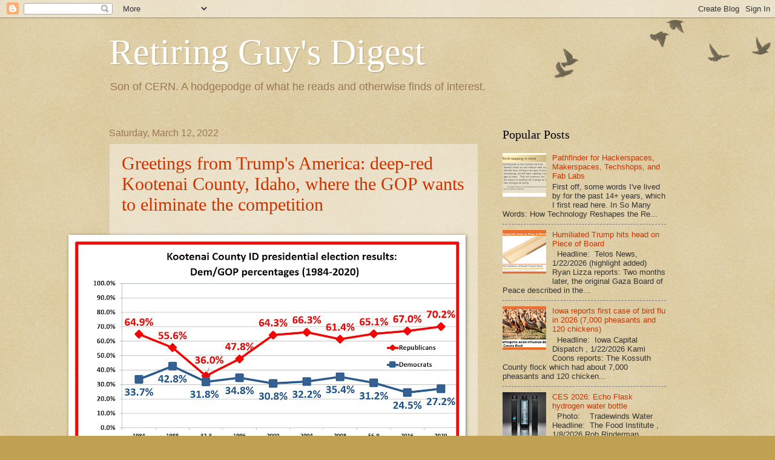

--- FILE ---
content_type: text/html; charset=UTF-8
request_url: https://paulsnewsline.blogspot.com/2022_03_06_archive.html
body_size: 45243
content:
<!DOCTYPE html>
<html class='v2' dir='ltr' lang='en'>
<head>
<link href='https://www.blogger.com/static/v1/widgets/335934321-css_bundle_v2.css' rel='stylesheet' type='text/css'/>
<meta content='width=1100' name='viewport'/>
<meta content='text/html; charset=UTF-8' http-equiv='Content-Type'/>
<meta content='blogger' name='generator'/>
<link href='https://paulsnewsline.blogspot.com/favicon.ico' rel='icon' type='image/x-icon'/>
<link href='https://paulsnewsline.blogspot.com/2022_03_06_archive.html' rel='canonical'/>
<link rel="alternate" type="application/atom+xml" title="Retiring Guy&#39;s Digest - Atom" href="https://paulsnewsline.blogspot.com/feeds/posts/default" />
<link rel="alternate" type="application/rss+xml" title="Retiring Guy&#39;s Digest - RSS" href="https://paulsnewsline.blogspot.com/feeds/posts/default?alt=rss" />
<link rel="service.post" type="application/atom+xml" title="Retiring Guy&#39;s Digest - Atom" href="https://www.blogger.com/feeds/8901750129336286030/posts/default" />
<!--Can't find substitution for tag [blog.ieCssRetrofitLinks]-->
<meta content='https://paulsnewsline.blogspot.com/2022_03_06_archive.html' property='og:url'/>
<meta content='Retiring Guy&#39;s Digest' property='og:title'/>
<meta content='Son of CERN. A hodgepodge of what he reads and otherwise finds of interest.' property='og:description'/>
<title>Retiring Guy's Digest: 2022-03-06</title>
<style id='page-skin-1' type='text/css'><!--
/*
-----------------------------------------------
Blogger Template Style
Name:     Watermark
Designer: Blogger
URL:      www.blogger.com
----------------------------------------------- */
/* Use this with templates/1ktemplate-*.html */
/* Content
----------------------------------------------- */
body {
font: normal normal 14px Arial, Tahoma, Helvetica, FreeSans, sans-serif;
color: #333333;
background: #c0a154 url(https://resources.blogblog.com/blogblog/data/1kt/watermark/body_background_birds.png) repeat scroll top left;
}
html body .content-outer {
min-width: 0;
max-width: 100%;
width: 100%;
}
.content-outer {
font-size: 92%;
}
a:link {
text-decoration:none;
color: #cc3300;
}
a:visited {
text-decoration:none;
color: #993322;
}
a:hover {
text-decoration:underline;
color: #ff3300;
}
.body-fauxcolumns .cap-top {
margin-top: 30px;
background: transparent url(https://resources.blogblog.com/blogblog/data/1kt/watermark/body_overlay_birds.png) no-repeat scroll top right;
height: 121px;
}
.content-inner {
padding: 0;
}
/* Header
----------------------------------------------- */
.header-inner .Header .titlewrapper,
.header-inner .Header .descriptionwrapper {
padding-left: 20px;
padding-right: 20px;
}
.Header h1 {
font: normal normal 60px Georgia, Utopia, 'Palatino Linotype', Palatino, serif;
color: #ffffff;
text-shadow: 2px 2px rgba(0, 0, 0, .1);
}
.Header h1 a {
color: #ffffff;
}
.Header .description {
font-size: 140%;
color: #997755;
}
/* Tabs
----------------------------------------------- */
.tabs-inner .section {
margin: 0 20px;
}
.tabs-inner .PageList, .tabs-inner .LinkList, .tabs-inner .Labels {
margin-left: -11px;
margin-right: -11px;
background-color: transparent;
border-top: 0 solid #ffffff;
border-bottom: 0 solid #ffffff;
-moz-box-shadow: 0 0 0 rgba(0, 0, 0, .3);
-webkit-box-shadow: 0 0 0 rgba(0, 0, 0, .3);
-goog-ms-box-shadow: 0 0 0 rgba(0, 0, 0, .3);
box-shadow: 0 0 0 rgba(0, 0, 0, .3);
}
.tabs-inner .PageList .widget-content,
.tabs-inner .LinkList .widget-content,
.tabs-inner .Labels .widget-content {
margin: -3px -11px;
background: transparent none  no-repeat scroll right;
}
.tabs-inner .widget ul {
padding: 2px 25px;
max-height: 34px;
background: transparent none no-repeat scroll left;
}
.tabs-inner .widget li {
border: none;
}
.tabs-inner .widget li a {
display: inline-block;
padding: .25em 1em;
font: normal normal 20px Georgia, Utopia, 'Palatino Linotype', Palatino, serif;
color: #cc3300;
border-right: 1px solid #c0a154;
}
.tabs-inner .widget li:first-child a {
border-left: 1px solid #c0a154;
}
.tabs-inner .widget li.selected a, .tabs-inner .widget li a:hover {
color: #000000;
}
/* Headings
----------------------------------------------- */
h2 {
font: normal normal 20px Georgia, Utopia, 'Palatino Linotype', Palatino, serif;
color: #000000;
margin: 0 0 .5em;
}
h2.date-header {
font: normal normal 16px Arial, Tahoma, Helvetica, FreeSans, sans-serif;
color: #997755;
}
/* Main
----------------------------------------------- */
.main-inner .column-center-inner,
.main-inner .column-left-inner,
.main-inner .column-right-inner {
padding: 0 5px;
}
.main-outer {
margin-top: 0;
background: transparent none no-repeat scroll top left;
}
.main-inner {
padding-top: 30px;
}
.main-cap-top {
position: relative;
}
.main-cap-top .cap-right {
position: absolute;
height: 0;
width: 100%;
bottom: 0;
background: transparent none repeat-x scroll bottom center;
}
.main-cap-top .cap-left {
position: absolute;
height: 245px;
width: 280px;
right: 0;
bottom: 0;
background: transparent none no-repeat scroll bottom left;
}
/* Posts
----------------------------------------------- */
.post-outer {
padding: 15px 20px;
margin: 0 0 25px;
background: transparent url(https://resources.blogblog.com/blogblog/data/1kt/watermark/post_background_birds.png) repeat scroll top left;
_background-image: none;
border: dotted 1px #ccbb99;
-moz-box-shadow: 0 0 0 rgba(0, 0, 0, .1);
-webkit-box-shadow: 0 0 0 rgba(0, 0, 0, .1);
-goog-ms-box-shadow: 0 0 0 rgba(0, 0, 0, .1);
box-shadow: 0 0 0 rgba(0, 0, 0, .1);
}
h3.post-title {
font: normal normal 30px Georgia, Utopia, 'Palatino Linotype', Palatino, serif;
margin: 0;
}
.comments h4 {
font: normal normal 30px Georgia, Utopia, 'Palatino Linotype', Palatino, serif;
margin: 1em 0 0;
}
.post-body {
font-size: 105%;
line-height: 1.5;
position: relative;
}
.post-header {
margin: 0 0 1em;
color: #997755;
}
.post-footer {
margin: 10px 0 0;
padding: 10px 0 0;
color: #997755;
border-top: dashed 1px #777777;
}
#blog-pager {
font-size: 140%
}
#comments .comment-author {
padding-top: 1.5em;
border-top: dashed 1px #777777;
background-position: 0 1.5em;
}
#comments .comment-author:first-child {
padding-top: 0;
border-top: none;
}
.avatar-image-container {
margin: .2em 0 0;
}
/* Comments
----------------------------------------------- */
.comments .comments-content .icon.blog-author {
background-repeat: no-repeat;
background-image: url([data-uri]);
}
.comments .comments-content .loadmore a {
border-top: 1px solid #777777;
border-bottom: 1px solid #777777;
}
.comments .continue {
border-top: 2px solid #777777;
}
/* Widgets
----------------------------------------------- */
.widget ul, .widget #ArchiveList ul.flat {
padding: 0;
list-style: none;
}
.widget ul li, .widget #ArchiveList ul.flat li {
padding: .35em 0;
text-indent: 0;
border-top: dashed 1px #777777;
}
.widget ul li:first-child, .widget #ArchiveList ul.flat li:first-child {
border-top: none;
}
.widget .post-body ul {
list-style: disc;
}
.widget .post-body ul li {
border: none;
}
.widget .zippy {
color: #777777;
}
.post-body img, .post-body .tr-caption-container, .Profile img, .Image img,
.BlogList .item-thumbnail img {
padding: 5px;
background: #fff;
-moz-box-shadow: 1px 1px 5px rgba(0, 0, 0, .5);
-webkit-box-shadow: 1px 1px 5px rgba(0, 0, 0, .5);
-goog-ms-box-shadow: 1px 1px 5px rgba(0, 0, 0, .5);
box-shadow: 1px 1px 5px rgba(0, 0, 0, .5);
}
.post-body img, .post-body .tr-caption-container {
padding: 8px;
}
.post-body .tr-caption-container {
color: #333333;
}
.post-body .tr-caption-container img {
padding: 0;
background: transparent;
border: none;
-moz-box-shadow: 0 0 0 rgba(0, 0, 0, .1);
-webkit-box-shadow: 0 0 0 rgba(0, 0, 0, .1);
-goog-ms-box-shadow: 0 0 0 rgba(0, 0, 0, .1);
box-shadow: 0 0 0 rgba(0, 0, 0, .1);
}
/* Footer
----------------------------------------------- */
.footer-outer {
color:#ccbb99;
background: #330000 url(https://resources.blogblog.com/blogblog/data/1kt/watermark/body_background_navigator.png) repeat scroll top left;
}
.footer-outer a {
color: #ff7755;
}
.footer-outer a:visited {
color: #dd5533;
}
.footer-outer a:hover {
color: #ff9977;
}
.footer-outer .widget h2 {
color: #eeddbb;
}
/* Mobile
----------------------------------------------- */
body.mobile  {
background-size: 100% auto;
}
.mobile .body-fauxcolumn-outer {
background: transparent none repeat scroll top left;
}
html .mobile .mobile-date-outer {
border-bottom: none;
background: transparent url(https://resources.blogblog.com/blogblog/data/1kt/watermark/post_background_birds.png) repeat scroll top left;
_background-image: none;
margin-bottom: 10px;
}
.mobile .main-inner .date-outer {
padding: 0;
}
.mobile .main-inner .date-header {
margin: 10px;
}
.mobile .main-cap-top {
z-index: -1;
}
.mobile .content-outer {
font-size: 100%;
}
.mobile .post-outer {
padding: 10px;
}
.mobile .main-cap-top .cap-left {
background: transparent none no-repeat scroll bottom left;
}
.mobile .body-fauxcolumns .cap-top {
margin: 0;
}
.mobile-link-button {
background: transparent url(https://resources.blogblog.com/blogblog/data/1kt/watermark/post_background_birds.png) repeat scroll top left;
}
.mobile-link-button a:link, .mobile-link-button a:visited {
color: #cc3300;
}
.mobile-index-date .date-header {
color: #997755;
}
.mobile-index-contents {
color: #333333;
}
.mobile .tabs-inner .section {
margin: 0;
}
.mobile .tabs-inner .PageList {
margin-left: 0;
margin-right: 0;
}
.mobile .tabs-inner .PageList .widget-content {
margin: 0;
color: #000000;
background: transparent url(https://resources.blogblog.com/blogblog/data/1kt/watermark/post_background_birds.png) repeat scroll top left;
}
.mobile .tabs-inner .PageList .widget-content .pagelist-arrow {
border-left: 1px solid #c0a154;
}

--></style>
<style id='template-skin-1' type='text/css'><!--
body {
min-width: 960px;
}
.content-outer, .content-fauxcolumn-outer, .region-inner {
min-width: 960px;
max-width: 960px;
_width: 960px;
}
.main-inner .columns {
padding-left: 0;
padding-right: 310px;
}
.main-inner .fauxcolumn-center-outer {
left: 0;
right: 310px;
/* IE6 does not respect left and right together */
_width: expression(this.parentNode.offsetWidth -
parseInt("0") -
parseInt("310px") + 'px');
}
.main-inner .fauxcolumn-left-outer {
width: 0;
}
.main-inner .fauxcolumn-right-outer {
width: 310px;
}
.main-inner .column-left-outer {
width: 0;
right: 100%;
margin-left: -0;
}
.main-inner .column-right-outer {
width: 310px;
margin-right: -310px;
}
#layout {
min-width: 0;
}
#layout .content-outer {
min-width: 0;
width: 800px;
}
#layout .region-inner {
min-width: 0;
width: auto;
}
body#layout div.add_widget {
padding: 8px;
}
body#layout div.add_widget a {
margin-left: 32px;
}
--></style>
<link href='https://www.blogger.com/dyn-css/authorization.css?targetBlogID=8901750129336286030&amp;zx=a0df7cab-1a81-4908-aee6-b4ce1997d742' media='none' onload='if(media!=&#39;all&#39;)media=&#39;all&#39;' rel='stylesheet'/><noscript><link href='https://www.blogger.com/dyn-css/authorization.css?targetBlogID=8901750129336286030&amp;zx=a0df7cab-1a81-4908-aee6-b4ce1997d742' rel='stylesheet'/></noscript>
<meta name='google-adsense-platform-account' content='ca-host-pub-1556223355139109'/>
<meta name='google-adsense-platform-domain' content='blogspot.com'/>

<link rel="stylesheet" href="https://fonts.googleapis.com/css2?display=swap&family=Boogaloo&family=Bubblegum+Sans&family=Fugaz+One&family=Covered+By+Your+Grace&family=Chewy&family=Homemade+Apple&family=Gloria+Hallelujah&family=Bowlby+One+SC&family=News+Cycle&family=Schoolbell&family=Shadows+Into+Light+Two&family=Creepster&family=Abril+Fatface&family=Orbitron&family=Indie+Flower&family=Holtwood+One+SC"></head>
<body class='loading variant-birds'>
<div class='navbar section' id='navbar' name='Navbar'><div class='widget Navbar' data-version='1' id='Navbar1'><script type="text/javascript">
    function setAttributeOnload(object, attribute, val) {
      if(window.addEventListener) {
        window.addEventListener('load',
          function(){ object[attribute] = val; }, false);
      } else {
        window.attachEvent('onload', function(){ object[attribute] = val; });
      }
    }
  </script>
<div id="navbar-iframe-container"></div>
<script type="text/javascript" src="https://apis.google.com/js/platform.js"></script>
<script type="text/javascript">
      gapi.load("gapi.iframes:gapi.iframes.style.bubble", function() {
        if (gapi.iframes && gapi.iframes.getContext) {
          gapi.iframes.getContext().openChild({
              url: 'https://www.blogger.com/navbar/8901750129336286030?origin\x3dhttps://paulsnewsline.blogspot.com',
              where: document.getElementById("navbar-iframe-container"),
              id: "navbar-iframe"
          });
        }
      });
    </script><script type="text/javascript">
(function() {
var script = document.createElement('script');
script.type = 'text/javascript';
script.src = '//pagead2.googlesyndication.com/pagead/js/google_top_exp.js';
var head = document.getElementsByTagName('head')[0];
if (head) {
head.appendChild(script);
}})();
</script>
</div></div>
<div class='body-fauxcolumns'>
<div class='fauxcolumn-outer body-fauxcolumn-outer'>
<div class='cap-top'>
<div class='cap-left'></div>
<div class='cap-right'></div>
</div>
<div class='fauxborder-left'>
<div class='fauxborder-right'></div>
<div class='fauxcolumn-inner'>
</div>
</div>
<div class='cap-bottom'>
<div class='cap-left'></div>
<div class='cap-right'></div>
</div>
</div>
</div>
<div class='content'>
<div class='content-fauxcolumns'>
<div class='fauxcolumn-outer content-fauxcolumn-outer'>
<div class='cap-top'>
<div class='cap-left'></div>
<div class='cap-right'></div>
</div>
<div class='fauxborder-left'>
<div class='fauxborder-right'></div>
<div class='fauxcolumn-inner'>
</div>
</div>
<div class='cap-bottom'>
<div class='cap-left'></div>
<div class='cap-right'></div>
</div>
</div>
</div>
<div class='content-outer'>
<div class='content-cap-top cap-top'>
<div class='cap-left'></div>
<div class='cap-right'></div>
</div>
<div class='fauxborder-left content-fauxborder-left'>
<div class='fauxborder-right content-fauxborder-right'></div>
<div class='content-inner'>
<header>
<div class='header-outer'>
<div class='header-cap-top cap-top'>
<div class='cap-left'></div>
<div class='cap-right'></div>
</div>
<div class='fauxborder-left header-fauxborder-left'>
<div class='fauxborder-right header-fauxborder-right'></div>
<div class='region-inner header-inner'>
<div class='header section' id='header' name='Header'><div class='widget Header' data-version='1' id='Header1'>
<div id='header-inner'>
<div class='titlewrapper'>
<h1 class='title'>
<a href='https://paulsnewsline.blogspot.com/'>
Retiring Guy's Digest
</a>
</h1>
</div>
<div class='descriptionwrapper'>
<p class='description'><span>Son of CERN. A hodgepodge of what he reads and otherwise finds of interest.</span></p>
</div>
</div>
</div></div>
</div>
</div>
<div class='header-cap-bottom cap-bottom'>
<div class='cap-left'></div>
<div class='cap-right'></div>
</div>
</div>
</header>
<div class='tabs-outer'>
<div class='tabs-cap-top cap-top'>
<div class='cap-left'></div>
<div class='cap-right'></div>
</div>
<div class='fauxborder-left tabs-fauxborder-left'>
<div class='fauxborder-right tabs-fauxborder-right'></div>
<div class='region-inner tabs-inner'>
<div class='tabs no-items section' id='crosscol' name='Cross-Column'></div>
<div class='tabs no-items section' id='crosscol-overflow' name='Cross-Column 2'></div>
</div>
</div>
<div class='tabs-cap-bottom cap-bottom'>
<div class='cap-left'></div>
<div class='cap-right'></div>
</div>
</div>
<div class='main-outer'>
<div class='main-cap-top cap-top'>
<div class='cap-left'></div>
<div class='cap-right'></div>
</div>
<div class='fauxborder-left main-fauxborder-left'>
<div class='fauxborder-right main-fauxborder-right'></div>
<div class='region-inner main-inner'>
<div class='columns fauxcolumns'>
<div class='fauxcolumn-outer fauxcolumn-center-outer'>
<div class='cap-top'>
<div class='cap-left'></div>
<div class='cap-right'></div>
</div>
<div class='fauxborder-left'>
<div class='fauxborder-right'></div>
<div class='fauxcolumn-inner'>
</div>
</div>
<div class='cap-bottom'>
<div class='cap-left'></div>
<div class='cap-right'></div>
</div>
</div>
<div class='fauxcolumn-outer fauxcolumn-left-outer'>
<div class='cap-top'>
<div class='cap-left'></div>
<div class='cap-right'></div>
</div>
<div class='fauxborder-left'>
<div class='fauxborder-right'></div>
<div class='fauxcolumn-inner'>
</div>
</div>
<div class='cap-bottom'>
<div class='cap-left'></div>
<div class='cap-right'></div>
</div>
</div>
<div class='fauxcolumn-outer fauxcolumn-right-outer'>
<div class='cap-top'>
<div class='cap-left'></div>
<div class='cap-right'></div>
</div>
<div class='fauxborder-left'>
<div class='fauxborder-right'></div>
<div class='fauxcolumn-inner'>
</div>
</div>
<div class='cap-bottom'>
<div class='cap-left'></div>
<div class='cap-right'></div>
</div>
</div>
<!-- corrects IE6 width calculation -->
<div class='columns-inner'>
<div class='column-center-outer'>
<div class='column-center-inner'>
<div class='main section' id='main' name='Main'><div class='widget Blog' data-version='1' id='Blog1'>
<div class='blog-posts hfeed'>

          <div class="date-outer">
        
<h2 class='date-header'><span>Saturday, March 12, 2022</span></h2>

          <div class="date-posts">
        
<div class='post-outer'>
<div class='post hentry uncustomized-post-template' itemprop='blogPost' itemscope='itemscope' itemtype='http://schema.org/BlogPosting'>
<meta content='https://blogger.googleusercontent.com/img/a/AVvXsEh47dF0pPw37wIL7DbEihcFncJ3ivo4mGegfNome0dUITxfV6K2anH2Ddl2sFjiZws4dPBgCP6Sko_kIfJWpzd2xD63dIc3S9iri3j95H2ymkjpXlp2BSe4EdQtKqNZZ37_CJJfDU2Bo_0MSISZKEyX0Z4nyu44PHRv-My1xg1vOIIdE02K3T7M7D3-=w640-h336' itemprop='image_url'/>
<meta content='8901750129336286030' itemprop='blogId'/>
<meta content='1741746736423922620' itemprop='postId'/>
<a name='1741746736423922620'></a>
<h3 class='post-title entry-title' itemprop='name'>
<a href='https://paulsnewsline.blogspot.com/2017/09/trumps-america-scenic-booming-kootenai.html'>Greetings from Trump's America:  deep-red Kootenai County, Idaho, where the GOP wants to eliminate the competition</a>
</h3>
<div class='post-header'>
<div class='post-header-line-1'></div>
</div>
<div class='post-body entry-content' id='post-body-1741746736423922620' itemprop='description articleBody'>
<div><br /></div><div><div class="separator" style="clear: both; text-align: center;"><b><div class="separator" style="clear: both; text-align: center;"><a href="https://blogger.googleusercontent.com/img/a/AVvXsEh47dF0pPw37wIL7DbEihcFncJ3ivo4mGegfNome0dUITxfV6K2anH2Ddl2sFjiZws4dPBgCP6Sko_kIfJWpzd2xD63dIc3S9iri3j95H2ymkjpXlp2BSe4EdQtKqNZZ37_CJJfDU2Bo_0MSISZKEyX0Z4nyu44PHRv-My1xg1vOIIdE02K3T7M7D3-=s1233" style="clear: right; float: right; margin-bottom: 1em; margin-left: 1em;"><img border="0" data-original-height="648" data-original-width="1233" height="336" src="https://blogger.googleusercontent.com/img/a/AVvXsEh47dF0pPw37wIL7DbEihcFncJ3ivo4mGegfNome0dUITxfV6K2anH2Ddl2sFjiZws4dPBgCP6Sko_kIfJWpzd2xD63dIc3S9iri3j95H2ymkjpXlp2BSe4EdQtKqNZZ37_CJJfDU2Bo_0MSISZKEyX0Z4nyu44PHRv-My1xg1vOIIdE02K3T7M7D3-=w640-h336" width="640" /></a></div>Source:&nbsp;&nbsp;</b><a href="https://en.wikipedia.org/wiki/Kootenai_County,_Idaho">Wikipedia</a></div><div class="separator" style="clear: both; text-align: center;"><div class="separator" style="clear: both;"><span style="font-size: medium;">3rd-party candidates received 32,2% of vote in 1992, 17.4% of vote in 1996, 8.5% in 2016;</span></div><div class="separator" style="clear: both;"><span style="font-size: medium;">(<span style="color: red;">Alabama segregationist George Wallace received <b>10%</b>&nbsp;of the vote in 1968</span>)</span></div></div><div class="separator" style="clear: both; text-align: center;"><div class="separator" style="clear: both;"><div class="separator" style="clear: both;"><p></p></div></div><div class="separator" style="clear: both; text-align: left;"><div><span style="font-size: large;">Trump received 18,388 more votes than he did in 2016, a 41% increase, in a county where the 2020 population of 170,628 increased 23% since 2010.&nbsp;</span></div><div><span style="font-size: large;"><br /></span></div><div><span style="font-size: large;">Biden received 8,048 more votes than Clinton did in 2016, an increase of 49%.</span></div><div><span style="font-size: large;"><br /></span></div><div><span style="font-size: large;">Trump's share of the vote increased by 2.8 percentage points.&nbsp; Biden increased Clinton's share of the vote by 2.7 percentage points.</span></div><div><span style="font-size: large;"><br /></span></div><div><div class="separator" style="clear: both; text-align: center;"><a href="https://blogger.googleusercontent.com/img/a/AVvXsEinVQGlwMBu4PP1vZ_HAFcKnOvc15PNBRms-NsOKEfAlvnEzZ0Th5qB4Ottk9A4kNGDTj06h9cy-YfYbxALmNVUDhlt39b4-lOPxcv35h3k9t4R3DbsL7BQcqki83AxPEnjG-sJcJjZdpr6n0wZzeO4od5ef0Uodz726QxzCoHSJAVmsuw14PsHUuGm=s1377" style="margin-left: 1em; margin-right: 1em;"><img border="0" data-original-height="240" data-original-width="1377" height="83" src="https://blogger.googleusercontent.com/img/a/AVvXsEinVQGlwMBu4PP1vZ_HAFcKnOvc15PNBRms-NsOKEfAlvnEzZ0Th5qB4Ottk9A4kNGDTj06h9cy-YfYbxALmNVUDhlt39b4-lOPxcv35h3k9t4R3DbsL7BQcqki83AxPEnjG-sJcJjZdpr6n0wZzeO4od5ef0Uodz726QxzCoHSJAVmsuw14PsHUuGm=w474-h83" width="474" /></a></div><div class="separator" style="clear: both; text-align: center;"><a href="https://idahocapitalsun.com/2022/03/10/recording-allegedly-reveals-kootenai-county-gop-plan-to-take-over-kootenai-democratic-party/">Idaho Capital Sun</a>, 3/10/2022</div><i><span style="font-size: large;"><blockquote>The Kootenai County Republican Central Committee has reportedly planned and recruited volunteers to infiltrate the Kootenai Democrats, install an &#8220;antisemitic troll&#8221; as party chair and funnel money donated to Democrats to local Republicans instead.</blockquote><blockquote>
A recorded phone call between Kootenai County resident John Grimm and a person he identified as KCRCC Youth Chair Dan Bell appeared to reveal the plan.&nbsp;</blockquote><blockquote>
&#8220;Long story short, we want to take over the Democrat Party,&#8221; Bell reportedly said during the Tuesday call.&nbsp;</blockquote></span></i></div></div></div><div class="separator" style="clear: both;"><div class="separator" style="clear: both; text-align: center;"><span style="font-size: medium;"><b><div class="separator" style="clear: both;"><a href="https://blogger.googleusercontent.com/img/b/R29vZ2xl/AVvXsEirAblWFr-FIbeuuG1SLtQ3cVrryxBpZ0ZJeYz7cgo8LWDZbWv8LZaaHWlFPbF7WQkrTGHEhYlgXbROFRwROZNOcxSsHSJFk7Ar_pP-cZaBRRg_u4zEoX6PeVoNWQl6QRO9FzpfK1k9nKLd/s1600/111mp.png" style="font-size: medium; font-weight: 400; margin-left: 1em; margin-right: 1em;"><img border="0" data-original-height="263" data-original-width="187" height="320" src="https://blogger.googleusercontent.com/img/b/R29vZ2xl/AVvXsEirAblWFr-FIbeuuG1SLtQ3cVrryxBpZ0ZJeYz7cgo8LWDZbWv8LZaaHWlFPbF7WQkrTGHEhYlgXbROFRwROZNOcxSsHSJFk7Ar_pP-cZaBRRg_u4zEoX6PeVoNWQl6QRO9FzpfK1k9nKLd/w227-h320/111mp.png" width="227" /></a></div><div class="separator" style="clear: both;"><br /></div><div class="separator" style="clear: both; text-align: center;"><a href="https://blogger.googleusercontent.com/img/a/AVvXsEj1IpwmWSN-0il855LFXEz2DaWdR_Uucf0grnAfRP2fvftHiYZjunPzE3PwxJ3geZ2JRn811RHADU6YCT6R_p0RChbSRGrYuo9mSBJbRen-H1JquEZ40_qW7iYg8CZeZDmAhaNVi2oWRxCEBBHfqFROVI5OauynmpSkmmlq5dDdUF9PcPTA6VqAfcRH=s1262" style="clear: right; float: right; margin-bottom: 1em; margin-left: 1em;"><img border="0" data-original-height="643" data-original-width="1262" height="326" src="https://blogger.googleusercontent.com/img/a/AVvXsEj1IpwmWSN-0il855LFXEz2DaWdR_Uucf0grnAfRP2fvftHiYZjunPzE3PwxJ3geZ2JRn811RHADU6YCT6R_p0RChbSRGrYuo9mSBJbRen-H1JquEZ40_qW7iYg8CZeZDmAhaNVi2oWRxCEBBHfqFROVI5OauynmpSkmmlq5dDdUF9PcPTA6VqAfcRH=w640-h326" width="640" /></a></div>Source:&nbsp;&nbsp;</b><a href="https://www.census.gov/quickfacts/fact/table/kootenaicountyidaho,ID,US/PST045221">U.S. Census Bureau QuickFacts</a></span></div><div class="separator" style="clear: both;"><span style="font-size: large;"><br /></span></div><div class="separator" style="clear: both;"><b><span style="font-size: large;">% of population 25 and older with bachelor's degree:</span></b></div><div class="separator" style="clear: both;"></div><ul><li style="text-align: left;"><span style="color: red; font-size: large;"><b>25.2% - Kootenai County</b></span></li><li style="text-align: left;"><span style="font-size: large;">27.6% - Idaho</span></li><li style="text-align: left;"><span style="font-size: large;">32.1% - U.S.</span></li></ul><div><div class="separator" style="clear: both;"><b><span style="font-size: large;">% of population 65 and older:</span></b></div><div class="separator" style="clear: both;"></div><ul><li style="text-align: left;"><span style="color: red; font-size: large;"><b><span>19.4%</span>&nbsp;- Kootenai County</b></span></li><li style="text-align: left;"><span style="font-size: large;">16.3% - Idaho</span></li><li style="text-align: left;"><span style="font-size: large;">16.5% - U.S.</span></li></ul><div><div class="separator" style="clear: both;"><b><span style="font-size: large;">% of population living in poverty:</span></b></div><div class="separator" style="clear: both;"></div><ul><li style="text-align: left;"><span style="font-size: large;">&nbsp; 8.6% - Kootenai County</span></li><li style="text-align: left;"><span style="font-size: large;">10.1% - Idaho</span></li><li style="text-align: left;"><span style="font-size: large;">11.4% - U.S.&nbsp;</span></li></ul></div></div></div><div class="separator" style="clear: both; text-align: center;"><br /></div><div><div class="separator" style="clear: both;"><br /></div></div></div><span style="font-size: x-large;"><b>Original 9/25/2017 post</b>, "Scenic, booming Kootenai County, Idaho", starts here</span><div><span style="font-size: large;"><br />
<a href="https://www.nytimes.com/2017/09/13/travel/washington-idaho-fishing-restaurants-budget.html?mcubz=3">An Outdoor Wonderland Around the Washington-Idaho Border.</a> &nbsp;(<i>The New York Times</i>, 9/13/2017)<br />
</span><blockquote class="tr_bq">
<i><span style="font-size: large;">My first order of business was to explore Coeur d&#8217;Alene, a small city with a cute, compact downtown area. It also has beaches &#8212; not the first thing that comes to mind when one thinks of Idaho.
</span></i></blockquote>
<br />
<div class="separator" style="clear: both; text-align: center;">
</div>
<div class="separator" style="clear: both; text-align: center;">
<a href="https://blogger.googleusercontent.com/img/b/R29vZ2xl/AVvXsEhWcDcLD5UdRtAHICZTeYJpvaIU0M8hrLq0EA2rx01RRujKbcasrTTGIkxz61j-k4IbfdyINvqNe_-0IGiOtlApS6ce8_GDUZsNTE24xQbnn-llJhRQADrcoSkiGNQdzFXv0yjpY6vjlKNU/s1600/111kootpop.png" style="clear: right; float: right; margin-bottom: 1em; margin-left: 1em;"><img border="0" data-original-height="448" data-original-width="822" height="348" src="https://blogger.googleusercontent.com/img/b/R29vZ2xl/AVvXsEhWcDcLD5UdRtAHICZTeYJpvaIU0M8hrLq0EA2rx01RRujKbcasrTTGIkxz61j-k4IbfdyINvqNe_-0IGiOtlApS6ce8_GDUZsNTE24xQbnn-llJhRQADrcoSkiGNQdzFXv0yjpY6vjlKNU/s640/111kootpop.png" width="640" /></a></div>
<div class="separator" style="clear: both; text-align: center;">
<b>Source:&nbsp;</b><a href="https://en.wikipedia.org/wiki/Union_County,_Iowa">Wikipedia&nbsp;</a></div>
<div class="separator" style="clear: both; text-align: center;">
</div>
<div class="separator" style="clear: both; text-align: center;"><br /></div>
<br />
<iframe allowfullscreen="" frameborder="0" height="315" src="https://www.youtube.com/embed/Ku4ubLRzU_o" width="560"></iframe>

<br />
<br />
<br /><div class="separator" style="clear: both;"><span style="font-family: inherit; font-size: medium;"><b>OTHER TRUMP'S AMERICA POSTS</b></span></div><div class="separator" style="clear: both;"><span style="font-family: inherit; font-size: medium;"><b>A</b></span><b style="font-family: inherit; font-size: large;">labama</b></div><div class="separator" style="clear: both;"><span style="font-family: inherit; font-size: medium;"><a href="http://paulsnewsline.blogspot.com/2017/06/trumps-america-autauga-county-alabama.html">Autauga County</a><span>. &nbsp;(6/29/2017)</span></span></div><div class="separator" style="clear: both;"><span style="font-family: inherit; font-size: medium;"><a href="http://paulsnewsline.blogspot.com/2017/11/welcome-to-trumps-america-bibb-county.html">Bibb County.</a><span>&nbsp; (11/10/2017)</span><br /><a href="http://paulsnewsline.blogspot.com/2017/11/welcome-to-trumps-america-covington.html">Covington County</a><span>. (11/11/2017)</span></span></div><div class="separator" style="clear: both;"><span style="font-family: inherit; font-size: medium;"><a href="https://paulsnewsline.blogspot.com/2021/08/greetings-from-trumps-america-cullman.html">Cullman County.</a>&nbsp; (8/21/2021)<br /><a href="http://paulsnewsline.blogspot.com/2017/12/greetings-from-trumps-america-dale.html">Dale County</a><span>.&nbsp; (12/12/2017)</span><br /><a href="http://paulsnewsline.blogspot.com/2017/11/welcome-to-trumps-america-geneva-county.html">Geneva County</a><span>.&nbsp; (11/11/2017)</span><br /><a href="http://paulsnewsline.blogspot.com/2017/11/welcome-to-trumps-america-geneva-county.html">Marion County</a><span>.&nbsp; (11/11/2017)</span></span></div><div class="separator" style="clear: both;"><span style="font-family: inherit; font-size: medium;"><b><br /></b><b>Arizona</b><br /><a href="https://paulsnewsline.blogspot.com/2020/01/greetings-from-trumps-america-barron.html">Mohave County</a><span>.&nbsp; (1/3/2020)</span><br /><a href="http://paulsnewsline.blogspot.com/2018/04/greetings-from-trumps-america-arizonas.html">8th congressional district</a><span>.</span><b>&nbsp;</b><span>&nbsp;(4/25/2018)</span><br /></span></div><div><br /></div><div class="separator" style="clear: both;"><span style="font-family: inherit; font-size: medium;"><b>Arkansas</b><br /><a href="https://paulsnewsline.blogspot.com/2021/06/greetings-from-trumps-america-baxter.html">Baxter County</a>.&nbsp; (6/28/2021)</span></div><div class="separator" style="clear: both;"><span style="font-size: medium;"><a href="https://paulsnewsline.blogspot.com/2021/08/greetings-from-trumps-america-boone.html" style="font-family: inherit;">Boone County.</a><span style="font-family: inherit;">&nbsp; (8/8/2021)</span></span></div><div class="separator" style="clear: both;"><span style="font-family: inherit; font-size: medium;"><a href="https://paulsnewsline.blogspot.com/2021/07/greetings-from-trumps-america-cleburne_14.html">Clark County</a>.&nbsp; (7/14/2021)</span></div><div class="separator" style="clear: both;"><span style="font-family: inherit; font-size: medium;"><a href="http://paulsnewsline.blogspot.com/2021/08/greetings-from-trumps-america-clay.html">Clay Count</a>y.&nbsp; (8/9/2021)</span></div><div class="separator" style="clear: both;"><span style="font-family: inherit; font-size: medium;"><a href="https://paulsnewsline.blogspot.com/2021/07/greetings-from-trumps-america-cleburne.html">Cleburne County</a>.&nbsp; (7/14/2021)</span></div><div class="separator" style="clear: both;"><span style="font-family: inherit; font-size: medium;"><a href="https://paulsnewsline.blogspot.com/2021/08/greetings-from-trumps-america-cleveland.html">Cleveland County</a>.&nbsp; (8/8/2021)</span></div><div class="separator" style="clear: both;"><span style="font-family: inherit; font-size: medium;"><a href="https://paulsnewsline.blogspot.com/2021/08/greetings-from-trumps-america-crawford.html">Crawford County</a>.&nbsp; (8/9/2021)</span></div><div class="separator" style="clear: both;"><span style="font-family: inherit; font-size: medium;"><a href="https://paulsnewsline.blogspot.com/2021/08/greetings-from-trumps-america-boone.html">Cross County</a>.&nbsp; (8/8/2021)</span></div><div class="separator" style="clear: both;"><span style="font-family: inherit; font-size: medium;"><a href="https://paulsnewsline.blogspot.com/2021/07/greetings-from-trumps-america-dallas.html">Dallas County</a>.&nbsp; (7/4/2021)</span></div><div class="separator" style="clear: both;"><span style="font-family: inherit; font-size: medium;"><a href="http://paulsnewsline.blogspot.com/2018/03/greetings-from-trumps-america-faulkner.html">Faulkner County</a><span>.&nbsp; (3/20/2018)</span></span></div><div class="separator" style="clear: both;"><span style="font-family: inherit; font-size: medium;"><a href="https://paulsnewsline.blogspot.com/2021/08/greetings-from-trumps-america-franklin.html">Franklin County</a>.&nbsp; (8/9/2021)</span></div><div class="separator" style="clear: both;"><span style="font-family: inherit; font-size: medium;"><a href="https://paulsnewsline.blogspot.com/2021/08/greetings-from-trumps-america-fulton.html">Fulton County</a>.&nbsp; (8/11/2021)</span></div><div class="separator" style="clear: both;"><span style="font-family: inherit; font-size: medium;"><a href="https://paulsnewsline.blogspot.com/2021/08/greetings-from-trumps-america-grant.html">Grant County.</a>&nbsp; (8/10/2021)</span></div><div class="separator" style="clear: both;"><span style="font-family: inherit; font-size: medium;"><a href="https://paulsnewsline.blogspot.com/2021/08/greetings-from-trumps-america-greene.html">Greene County</a>.&nbsp; (8/8/2021)</span></div><div class="separator" style="clear: both;"><span style="font-family: inherit; font-size: medium;"><a href="http://paulsnewsline.blogspot.com/2021/07/greetings-from-trumps-america.html">Independence County</a>.&nbsp; (7/14/2021)</span></div><div class="separator" style="clear: both;"><span style="font-size: medium;"><a href="https://paulsnewsline.blogspot.com/2021/07/greetings-from-trumps-america-izard.html">Izard County</a>.&nbsp; (7/11/2021)</span></div><div class="separator" style="clear: both;"><span style="font-size: medium;"><a href="https://paulsnewsline.blogspot.com/2021/08/greetings-from-trumps-america-logan.html">Logan County</a>.&nbsp; (8/11/2021)</span></div><div class="separator" style="clear: both;"><span style="font-family: inherit; font-size: medium;"><a href="https://paulsnewsline.blogspot.com/2021/08/greetings-from-trumps-america-madison_8.html">Madison County</a>.&nbsp; (8/8/2021)</span></div><div class="separator" style="clear: both;"><span style="font-family: inherit; font-size: medium;"><a href="https://paulsnewsline.blogspot.com/2021/07/greetings-from-trumps-america-marion.html">Marion County.</a>&nbsp; (7/11/2021)<br /><a href="http://paulsnewsline.blogspot.com/2018/03/greetings-from-trumps-america.html">Mississippi County</a><span>.&nbsp; (3/19/2018)</span></span></div><div class="separator" style="clear: both;"><span style="font-family: inherit; font-size: medium;"><a href="http://paulsnewsline.blogspot.com/2021/08/greetings-from-trumps-america_10.html">Montomgery County</a>.&nbsp; (8/10/2021)</span></div><div class="separator" style="clear: both;"><span style="font-family: inherit; font-size: medium;"><a href="https://paulsnewsline.blogspot.com/2021/07/greetings-from-trumps-america-monroe.html">Monroe County</a>.&nbsp; (7/10/2021)</span></div><div class="separator" style="clear: both;"><span style="font-size: medium;"><a href="https://paulsnewsline.blogspot.com/2021/07/greetings-from-trumps-america-perry.html">Perry County</a>.&nbsp; (7/4/2021)</span></div><div class="separator" style="clear: both;"><span style="font-size: medium;"><a href="https://paulsnewsline.blogspot.com/2021/07/greetings-from-trumps-america-poinsett.html">Poinsett County</a>.&nbsp; (7/8/2021)</span></div><div class="separator" style="clear: both;"><span style="font-size: medium;"><a href="https://paulsnewsline.blogspot.com/2021/08/greetings-from-trumps-america-polk.html">Polk County</a>.&nbsp; (8/11/2021)</span></div><div class="separator" style="clear: both;"><span style="font-size: medium;"><a href="https://paulsnewsline.blogspot.com/2021/08/greetings-from-trumps-america-pope.html">Pope County.</a>&nbsp; (8/9/2021)</span></div><div class="separator" style="clear: both;"><span style="font-size: medium;"><a href="https://paulsnewsline.blogspot.com/2021/08/greetings-from-trumps-america-prairie.html">Prairie County</a>.&nbsp; (8/8/2021)</span></div><div class="separator" style="clear: both;"><span style="font-size: medium;"><a href="https://paulsnewsline.blogspot.com/2021/08/greetings-from-trumps-america-saline.html">Saline County</a>.&nbsp; (8/7/2021)</span></div><div class="separator" style="clear: both;"><span style="font-size: medium;"><a href="https://paulsnewsline.blogspot.com/2021/06/greetings-from-trumps-america-searcy.html">Searcy County.</a><span>&nbsp; (6/28/2021)</span></span></div><div class="separator" style="clear: both;"><span style="font-size: medium;"><a href="https://paulsnewsline.blogspot.com/2021/07/greetings-from-trumps-america-sharp.html">Sharp County</a>.&nbsp; (7/14/2021)</span></div><div class="separator" style="clear: both;"><span style="font-family: inherit; font-size: medium;"><a href="https://paulsnewsline.blogspot.com/2021/06/greetings-from-trumps-america-stone.html">Stone County</a>.&nbsp; (6/20/2021)</span></div><div class="separator" style="clear: both;"><span style="font-family: inherit; font-size: medium;"><a href="  Wikipedia   3rd party votes:  18.9% in 1992, 16.2% in 1996, 2.9% in 2016 (Alabama segregationist George Wallace  received 9.8% of the vote in 1968)  Trump received 412 more votes than he did in 2016, a 8% increase, in a county where the current population of 13,373 has decreased 20% since its 1900 peak of 16,802.  Biden received 32 more votes than Clinton did in 2016, an increase of 3%.  Trump&#39;s share of the vote increased by 2 percentage points.  Biden decreased Clinton&#39;s share of the vote by 0.3 percentage points.     Source:  U.S. Census Bureau QuickFacts  % of population 25 and older with bachelor&#39;s degree: 10.8% -Douglas County 29.2% - Missouri 32.1% - U.S. % of population 65 and older: 24.9% - Douglas County 17.3% - Missouri 16.5% - U.S. % of population living in poverty: 18.7% - Douglas County 12.9% - Missouri 10.5% - U.S. (they&#39;re joking, of course)     New York Times  After experiencing serious spikes in August, October, November, December, and January, the county is once again heading in the wrong direction this summer.   New York Times   County&#39;s vaccination rate (share of population who have initiated vaccination) of 18.2% is waaaaay below the state average of 45.1%.    OTHER TRUMP&#39;S AMERICA POSTS Alabama Autauga County.  (6/29/2017) Bibb County.  (11/10/2017) Covington County. (11/11/2017) Dale County.  (12/12/2017) Geneva County.  (11/11/2017) Marion County.  (11/11/2017)  Arizona Mohave County.  (1/3/2020) 8th congressional district.  (4/25/2018)  Arkansas Baxter County.  (6/28/2021) Dallas County.  (7/4/2021) Faulkner County.  (3/20/2018) Mississippi County.  (3/19/2018) Perry County.  (7/4/2021) Poinsett County.  (7/8/2021) Searcy County.  (6/28/2021) Stone County.  (6/20/2021) Woodruff County.  (3/26/2018)  California Mesa County.  (7/20/2017) Shasta County.  (7/4/2017  Colorado Morgan County.  (4/25/2017)  Connecticut Windham County.  (1/13/2020)  Florida Citrus County.  (11/9/2019) DeSoto County,.  (9/9/2017) Pinellas County.   (3/14/2019)  Idaho Kootenai County.  (9/25/2017)  Illinois Effingham County.  (2/15/2018) Franklin County.  (2/27/2017) Jersey County.  (5/12/2019) Jo Daviess County.  (5/13/2018) Knox County.  (5/13/2018) Macon County.  (1/22/2020) McHenry County.  (2/5/2017) Perry County.  (5/8/2017) Scott County.  (11/7/2019) Stephenson County.  (5/13/2018) Whiteside County.  (5/13/2018) 16th Congressional District.  (3/26/2017)  Indiana Cass County.  (5/19/2021) Dearborn County.  (3/16/2019) Franklin County.  (3/16/2019) Granger.  (3/26/2017) Hendricks County.  (10/1/2017) Howard County.  (3/19/2019) Huntington County.  (4/27/2017) Jasper County.  (5/19/2021) Jefferson County.  (3/10/2018) Madison County.  (3/16/2019) Posey County.  (10/21/2017) Scott County,.  (10/21/2017) Starke County.  (5/28/2021) Union County.  (3/16/2019) Vigo County.  (3/15/2019) Wayne County.  (3/16/2019)  Iowa Adair County.  (9/16/2018) Adams County.  (9/16/2018) Allamakee County.  (7/31/2018) Appanoose County.  (8/4/2018) Audubon County.  (4/26/2019) Benton County.  (8/2/2018) Boone County.  (1/15/2017) Bremer County.  (8/2/2018) Buchanan County.  (8/2/2018) Butler County. (8/6/2018) Calhoun County.  (9/6/2018) Cass County.  (4/3/2018) Cedar County.  (7/31/2018) Cerro Gordo County.  (8/6/2018) Cherokee County.  (4/29/2019) Chickasaw County.  (8/2/2018) Clarke County.  (8/8/2018) Clayton County.  (7/31/2018) Clinton County.   (10/15/2017) Davis County.  (8/3/2018) Decatur County.  ( 7/5/2018) Delaware County.  (7/31/2018) Des Moines County.  (8/1/2018) Emmet County.  (8/19/2018) Fayette County.  (8/2/2018) Floyd County.  (9/25/2018 update) Franklin County, (8/14/2017) Fremont County.  (3/24/2019) Greene County.  (9/6/2018) Guthrie County.  (9/16/2018) Hamilton County.  (4/2/2018) Hancock County. (8/7/2018) Hardin County.  (4/2/2018) Henry County.  (7/9/2018) Howard County.  (1/16/2020 update) Ida County.  (4/28/2019) Iowa County.  (8/2/2018) Jasper County.  (8/5/2018) Jefferson County.  (8/1/2018) Keokuk County.  (8/2/2018) Kossuth County.  (8/18/2018) Lee County.  (8/1/2018) Louisa County.  (8/1/2018) Lucas County.  (8/5/2018) Lyon County.  (4/2/2018) Madison County.  (8/8/2018) Marion County.  (5/23/2017) Mitchell County.  (8/7/2018) Monona County.  (4/27/2019) Monticello County.  (1/13/2017) Muscatine County.  (8/1/2018) Palo Alto County.  (9/6/2018) Pocahontas County.  (9/6/2018) Poweshiek and Webster counties.  (2/7/2017) Ringgold County.  (8/8/2018) Sac County.  (4/28/2019) Sioux County.  (8/26/2018 update) Tama County.  (7/6/2018) Taylor County.  (9/16/2018) Union County.  (9/10/2017) Van Buren County.  (4/25/2019) Wapello County.  (8/3/2018) Washington County.  (4/2/2018) Wayne County.  (8/5/2018) Webster County.  (8/9/2018) Winnebago County. (12/17/2017) Winneshiek County.  (8/2/2018) Worth County. (8/7/2018) Wright County.  (6/3/2019 update)  Kansas Bourbon County.  (1/3/2020) Clark County.  (3/21/2017) Comanche County. (12/22/2018) Doniphan County.  (3/27/2019) Mitchell County.  (1/29/2017) Sumner County.  (10/1/2017)  Kentucky Bell County.  (6/4/2018) Carter County.  (1/4/2020) Elliott County.  (7/18/2019) Hancock County,.  (10/21/2017) Henderson County.  (1/22/2020) Jackson County.  (12/9/2017) Knott County.  (1/5/2020) Knox and Whitley counties.  (2/17/2017) Lee County.  (12/9/2017) Letcher County.  (6/29/2017) Martin County.  (3/22/2018) Perry County.  (10/10/2017) Pike County.  (11/1/2019) Rowan County.  (6/4/2018)  Louisiana Calcasieu Parish,.  (5/22/2017) St. Martin Parish.  (4/26/2017)  Maine Piscataquis County.  (7/3/2017)  Michigan Alcona County.  (1/27/2020) Alpena County.  (1/28/2020) Barry County.  (7/5/2021/) Bay County.  (7/4/2019) Cheboygan County.  (1/31/2020) Crawford County.  (1/30/2020) Eaton County.  (6/26/2019) Huron County.  (3/11/2021 update) Iosco County.  (1/27/2020) Lake County.  (9/16/2018) Lapeer County.  (7/5/2019) Macomb County.  (11/29/2017) Missaukee County.  (3/17/2021) Monroe County.  (3/9/2019) Montmorency County.  (1/29/2020) Ogemaw County.  (1/30/2020) Oscoda County.  (1/30/2020) Otsego County.  (1/30/2020) Presque Isle County.  (1/209/2020) Roscommon County.  (3/18/2021 update) St. Joseph County.  (6/5/2017) Saginaw County.  (7/4/2019) Shiawassee County.  (6/1/2021) Tuscola County.  (7/5/2019) Wexford County.  (3/17/2021)  Minnesota Chisago County.  (6/20/2018) Clay County.  (11/14/2019) Itasca County.  (5/12/2018) Jackson County.  (1/20/2020) Lac qui Parle County.  (7/2/2017) Mower County.  (5/12/2018) Nobles County.  (1/26/2018) Stearns County.  (6/21/2019) Steele County.  (6/9/2019)  Mississippi Pontotoc County.  (7/19/2017)  Missouri Adair County.  (7/5/2021) Andrew County.  (7/3/2021) Atchison County.  (3/25/2019) Audrain County.  (6/20/2021) Barton County.  (7/9/2021) Butler County.  (7/22/2018) Caldwell County.  (6/19/2021) Callaway County.  (7/10/2021) Camden County.  (6/23/2021) Christian County.  (7/10/2021) Clark County.  (6/19/2021) Dallas County.  (6/20/2021) Douglas County.  (7/9/2021) Dunklin County.  (6/14/2021) Greene County.  (7/7/2021) Hickory County.  (7/3/2021 update) Holt County.  (6/20/2021) Jasper County.  (7/8/2021) Knox County.  (6/29/2021) Laclede County.  (6/10/2021) Linn County.  (5/28/2021) Livingston County.  (6/1/2021 update) Miller County.  (6/23/2021) Morgan County.  (6/30/2021) New Madrid County.  (4/23/2019) Newton County.  (1/18/2020) Pike County/Bowling Green.  (5/23/2019) Polk County.  (6/19/2021) Putnam County.  (5/28/2021) Shannon County.  (7/2/2021) Taney County.  (6/10/2021) Webster County.  (6/14/2021) Wright County.  (6/22/2021)  Montana Valley County/Opheim.  (5/27/2019)  Nebraska Boyd County.  (4/14/2019) Burt County.  (3/27/2019) Keya Paha.  (4/14/2019) Knox County.  (3/28/2019) Nemaha County.  (3/27/2019) Richardson County.  (3/27/2019) Sioux County.  (12/22/2018)  New Jersey Sussex County.   (3/15/2021 update) 7th Congressional District.  (4/14/2017)  New York Broome County.  (2/14/2019) Cayuga County.  (2/13/2019) Cortland County.  (2/14/2019) Essex County.  (11/29/2017 update) Franklin County. (2/9/2019) Fulton County.  (2/10/2019) Herkimer County.  (2/10/2019) Orange County.  (2/15/2019) Oswego County.  (2/11/2019) Otsego County.  (2/12/2019) Putnam County.  (2/27/2018) Renssalaer County.  (2/13/2019) St. Lawrrence County.  (2/8/2019) Seneca County.  (2/14/2019) Sullivan County.  (2/15/2019) Warren County.  (2/11/2019) Washington County.  (2/11/2019) 19th Congressional District.  (3/26/2017)  North Carolina Hyde County.  (11/10/2019) Robeson County.  (12/1/2017) Union County.  (3/9/2017)  North Dakota Burleigh County.  (12/6/2019) Sargent County.  (10/22/2017)  Ohio Adams County.  (12/9/2017) Ashtabula County.  (2/18/2019) Belmont County.  (7/17/2018) Columbiana County,  (12/11/2017) Coshocton County. (3/6/2019) Defiance County.  (3/21/2017) Erie County.  (3/5/2019) Gallia County.  (2/23/2019) Guernsey County.  (2/27/2019) Harrison County. (5/28/2021) Highland County.   (3/19/2017) Huron County.  (6/19/2017) Jackson County.  (6/6/2017) Jefferson County.  (2/20/2019) Lawrence County.  (2/25/2018) Marion County.  (7/14/2018) Meigs County.  (2/22/2019) Mercer County.  (12/8/2019) Morgan County.  (10/10/2017) Muskingum County.  (2/26/2019) Ottawa County. (3/5/2019) Portage County.  (3/7/2019) Sandusky County.  (3/5/2019) Shelby County.  (3/2/2018) Trumbull County.  (4/3/2017) Tuscarawas County. (1/25/2019) Van Wert County.  (4/12/2017) Wayne County.  (5/6/2018) Williams County.  (3/21/2017) Wood County.  (3/6/2019) Wyandot County.  (5/4/2018)  Oklahoma Bryan County.  (5/5/2017) Nowata County.  (5/5/2018) Osage County/Fairfax.  (5/12/2019)  Oregon Baker County.  (5/29/2021) Douglas County.  (5/17/2017)  Pennsylvania Beaver County.  (2/8/2019) Blair County/Altoona.  (4/28/2019) Bradford County.  (2/18/2020) Cambria County/Johnstown.  (6/3/2017) Dauphin County. (4/22/2017) Elk County.  (3/24/2019) Erie County.  (10/11/2018 update) Fayette County.  (7/25/2018) Greene County.  (5/3/2017) Huntingdon County.  (3/9/2021) Lawrence County.  (2/5/2019) UPDATE. Luzerne County.  (1/14/2017) Lycoming County.  (1/28/2020) McKean County.  (2/17/2020) Mercer County.  (2/9/2019) Northampton County.  (7/20/2017) Old Forge (Lackawanna County).  3/18/2019) Pike County.  (2/23/2020) Potter County.  (2/17/2020) Susquehanna County.  (2/18/2020) Tioga County.  (2/17/2020) Warren County.  (6/30/2019) Wayne County.  (2/18/2020) Williamsport.  (1/24/2017) 8th Congressional District.  (4/18/2017)  South Carolina Spartanburg County.  (6/5/2017)  South Dakota Charles Mix County.  (11/11/2019) Lawrence County,.  (4/27/2017)  Tennessee Campbell County.  (12/10/2017) Carter County.  (2/24/2020) Cooke County.  (5/16/2021) Lake County.  (12/22/2018) Marion County.  (4/1/2017) Maury County.  (10/31/2017) Roane County.  (5/1/2018) Union County.  (5/30/2017)  Texas Gaines County.  (4/26/2017) Shackelford County.  (2/26/2018)  Virginia Bland County.  (2/16/2020) Buchanan County.  (12/13/2019) Carroll County.  (2/28/2020) Dickenson County.  (2/15/2020) Floyd County.  (2/27/2020) Franklin County.  (3/8/2021) Frederick County.  (2/15/2020) Giles County.  (2/26/2020) Grayson County.  (2/27/2020) Lee County.  (2/15/2020) Patrick County.  (2/29/2020) Pulaski County.  (2/26/2020) Russell County.  (2/15/2020) Scott County.  (2/16/2020) Smyth County.  (2/16/2020) Tazewell County.  (2/16/2020) Washington County.  (7/6/2021 update) Wise County.  (11/9/2020)  Washington Grays Harbor County.  (8/20/2017)  West Virginia Berkeley County.  (3/25/2018) Boone County.  (3/23/2018) Brooke County.  (3/17/2019) Cabell County.  (8/4/2017) Clay County.  (5/21/2021) Doddridge County.  (3/19/2019) Fayette County.  (1/24/2017) Greenbrief County.  (12/14/2018) Hancock County. (3/17/2019) Hardy County.  (2/15/2020) Harrison County.  (3/19/2019) Jackson County.  (6/18/2017) Lincoln County.  (3/21/2019) Logan County.  (3/21/2019) Marion County.  (3/18/2019) Marshall County.  (2/7/2018) Mason County.  (12/16/2017) McDowell County.  (7/10/2017) Mercer County.  (3/20/2019) Mingo County.  (3/25/2018) Nicholas County.  (5/21/2021) Summers County.  (3/25/2018) Wayne County.  (3/24/2018) Wetzel County.  (3/19/2019) Wood County.  (1/15/2019) Wyoming County.  (3/20/2019)  Wisconsin 6th congressional district.  (1/27/2018) Adams County.  (2/6/2017) Barron County.  (1/3/2020) Buffalo County.  (3/19/2017) Burnett County.  (2/24/2018) Clark County,.  (8/13/2018) Crawford County.  (5/14/2018) Florence County.  (11/13/2019) Fond du Lac County.  (3/7/2018) Forest County.  (6/16/2019) Grant County.  (5/16/2018) Green Lake County.  (1/26/2018) Jackson County.  (3/8/2018) Johnson Creek.  (1/21/2017) Juneau County.  (2/23/2017) Lafayette County.  (5/16/2018) Langlade County,.  (6/9/2019) Lincoln County.  (1/14/2020) Manitowoc County.  (8/10/2017) Monroe County.  (3/8/2018) Oconto County.  (7/24/2018) Oneida County.  (4/24/2017) Pepin County.  (12/21/2017) Price County.  (12/23/2018 update) Richland County.  (11/10/2017) Rusk County.  (6/30/2019) Sauk County.  (5/14/2018) Sawyer County.  (3/20/2017) Taylor County.  (12/23/2018 update) Trempealeau County.  (5/28/2019) Vernon County.  (5/14/2018) Waushara County.  (2/6/2017) Winnebago County.  (11/27/2017) Wood County.  (3/8/2018)">White County</a>.&nbsp; (7/10/2021)<br /><a href="http://paulsnewsline.blogspot.com/2018/03/welcome-to-trumps-america-woodruff.html">Woodruff County.</a><span>&nbsp; (3/26/2018)</span></span></div><div class="separator" style="clear: both;"><span style="font-family: inherit; font-size: medium;"><br /><b>California</b><br /><a href="http://paulsnewsline.blogspot.com/2017/07/trumps-america-mesa-county-colorado.html">Mesa County</a><span>. &nbsp;(7/20/2017)</span><br /><a href="http://paulsnewsline.blogspot.com/2017/07/trumps-america-shasta-county-california.html">Shasta County</a><span>. &nbsp;(7/4/2017</span><br /><br /><b>Colorado</b><br /><a href="http://paulsnewsline.blogspot.com/2017/04/trumps-america-morgan-county-colorado.html">Morgan County</a><span>. &nbsp;(4/25/2017)</span><br /><br /><b>Connecticut</b><br /><a href="https://paulsnewsline.blogspot.com/2020/01/greetings-from-trumps-america-windham.html">Windham County</a><span>.&nbsp; (1/13/2020)</span><br /><br /><b>Florida</b><br /><a href="http://paulsnewsline.blogspot.com/2019/11/greetings-from-trumps-america-citrus.html">Citrus County</a><span>.&nbsp; (11/9/2019)</span><br /><a href="http://paulsnewsline.blogspot.com/2017/09/trumps-america-desoto-county-florida.html">DeSoto County,</a><span>. &nbsp;(9/9/2017)</span><br /><a href="https://paulsnewsline.blogspot.com/2019/03/greetings-from-trumps-america-pinellas.html">Pinellas County</a><span>.&nbsp; &nbsp;(3/14/2019)</span><br /><br /><b>Idaho</b><br /><a href="https://paulsnewsline.blogspot.com/2022/03/greeeting-from-trumps-america-bonner.html">Bonner County</a>.&nbsp; (3/8/2022)</span></div><div class="separator" style="clear: both;"><span style="font-family: inherit; font-size: medium;"><a href="http://paulsnewsline.blogspot.com/2017/09/trumps-america-scenic-booming-kootenai.html">Kootenai County</a><span>.&nbsp; (9/25/2017)</span><br /><br /><b>Illinois</b><br /><a href="http://paulsnewsline.blogspot.com/2018/02/greetings-from-trumps-america-effingham.html">Effingham County</a><span>.&nbsp; (2/15/2018)</span><br /><a href="http://paulsnewsline.blogspot.com/2017/02/trumps-america-dear-county-focus-on.html">Franklin County</a><span>. &nbsp;(2/27/2017)</span><br /><a href="http://paulsnewsline.blogspot.com/2019/05/greetings-from-trumps-america-grafton.html">Jersey County</a><span>.&nbsp; (5/12/2019)</span><br /><a href="http://paulsnewsline.blogspot.com/2018/05/greetings-from-trumps-america-jo.html">Jo Daviess County</a><span>.&nbsp; (5/13/2018)</span><br /><a href="http://paulsnewsline.blogspot.com/2018/05/greetings-from-trumps-america-knox.html">Knox County</a><span>.&nbsp; (5/13/2018)</span><br /><a href="http://tml/">Macon County</a><span>.&nbsp; (1/22/2020)</span><br /><a href="http://paulsnewsline.blogspot.com/2017/02/trumps-america-mchenry-county-illinois.html">McHenry&nbsp;County</a><span>. &nbsp;(2/5/2017)</span><br /><a href="http://paulsnewsline.blogspot.com/2017/05/trumps-america-perry-county-illnois.html">Perry County.</a><span>&nbsp;&nbsp;(5/8/2017)</span><br /><a href="https://paulsnewsline.blogspot.com/2019/11/real-life-adventures-in-rural-america.html">Scott County</a><span>.&nbsp; (11/7/2019)</span><br /><a href="http://paulsnewsline.blogspot.com/2018/05/greetings-from-trumps-america.html">Stephenson County</a><span>.&nbsp; (5/13/2018)</span><br /><a href="http://paulsnewsline.blogspot.com/2018/05/greetings-from-trumps-america-knox_13.html">Whiteside County.</a><span>&nbsp; (5/13/2018)</span><br /><a href="http://paulsnewsline.blogspot.com/2017/03/trumps-america-gop-voters-pissed-at_26.html">16th Congressional District</a><span>. &nbsp;(3/26/2017)</span><br /><br /><b>Indiana</b><br /><a href="https://paulsnewsline.blogspot.com/2021/10/greetings-from-trumps-america-blackford.html">Blackford County</a>.&nbsp; (10/16/2021)</span></div><div class="separator" style="clear: both;"><span style="font-family: inherit; font-size: medium;"><a href="https://paulsnewsline.blogspot.com/2021/05/greetings-from-trumps-america-cocke.html">Cass County.</a>&nbsp; (5/19/2021)</span></div><div class="separator" style="clear: both;"><span style="font-family: inherit; font-size: medium;"><a href="https://paulsnewsline.blogspot.com/2021/08/greetings-from-trumps-america-clay_22.html">Clay County</a>.&nbsp; (8/22/2021)</span></div><div class="separator" style="clear: both;"><span style="font-family: inherit; font-size: medium;"><a href="https://paulsnewsline.blogspot.com/2019/03/greetings-from-trumps-america-dearborn.html">Dearborn County</a><span>.&nbsp; (3/16/2019)</span></span></div><div class="separator" style="clear: both;"><span style="font-family: inherit; font-size: medium;"><a href="https://paulsnewsline.blogspot.com/2021/09/greetings-from-trumps-america-fayette.html">Fayette County</a>.&nbsp; (9/7/2021)<br /><a href="https://paulsnewsline.blogspot.com/2019/03/greetings-from-trumps-america-franklin.html">Franklin County</a><span>.&nbsp; (3/16/2019)</span><br /><a href="http://paulsnewsline.blogspot.com/2017/03/snookered-in-trumps-america-granger.html">Granger Connty.</a><span>&nbsp;&nbsp;(3/26/2017)</span></span></div><div class="separator" style="clear: both;"><span style="font-family: inherit; font-size: medium;"><a href="https://paulsnewsline.blogspot.com/2021/08/greetings-from-trumps-america-harrison.html">Harrison County.</a>&nbsp; (8/22/2021)<br /><a href="http://paulsnewsline.blogspot.com/2017/10/trumps-america-hendricks-county-indiana.html">Hendricks County</a><span>.&nbsp; (10/1/2017)</span><br /><a href="https://paulsnewsline.blogspot.com/2019/03/greetings-from-trumps-america-howard.html">Howard County</a><span>.&nbsp; (3/19/2019)</span><br /><a href="https://paulsnewsline.blogspot.com/2021/12/greetings-from-trumps-america_12.html">Huntington County</a><span>. &nbsp;(12/14/2021)</span></span></div><div class="separator" style="clear: both;"><span style="font-family: inherit; font-size: medium;"><a href="https://paulsnewsline.blogspot.com/2021/05/greetings-from-trumps-america-jasper.html">Jasper County</a>.&nbsp; (5/19/2021)</span></div><div class="separator" style="clear: both;"><span style="font-family: inherit; font-size: medium;"><a href="https://paulsnewsline.blogspot.com/2021/12/greetings-from-trumps-america-jay.html">Jay County</a>, . (12/12/2021)<br /><a href="http://paulsnewsline.blogspot.com/2018/03/greetings-from-trumps-america-jefferson.html">Jefferson County</a><span>.&nbsp; (3/10/2018)</span></span></div><div class="separator" style="clear: both;"><span style="font-family: inherit; font-size: medium;"><a href="http://paulsnewsline.blogspot.com/2021/08/greetings-from-trumps-america-knox.html">Knox County</a>.&nbsp; (8/21/2021)<br /><a href="https://paulsnewsline.blogspot.com/2019/03/greetings-from-trumps-america-madison.html">Madison County.</a><span>&nbsp; (3/16/2019)</span></span></div><div class="separator" style="clear: both;"><span style="font-family: inherit; font-size: medium;"><a href="https://paulsnewsline.blogspot.com/2021/08/greetings-from-trumps-america-orange.html">Orange County</a>.&nbsp; (8/21/2021)<br /><a href="http://paulsnewsline.blogspot.com/2017/10/trumps-america-and-white-folks_21.html">Posey County</a><span>.&nbsp; (10/21/2017)</span><br /><a href="http://paulsnewsline.blogspot.com/2017/10/trumps-america-and-white-folks_82.html">Scott County,</a><span>.&nbsp; (10/21/2017)</span></span></div><div class="separator" style="clear: both;"><span style="font-family: inherit; font-size: medium;"><a href="https://paulsnewsline.blogspot.com/2021/05/greetings-from-trumps-america-starke.html">Starke County</a>.&nbsp; (5/28/2021)<br /><a href="https://paulsnewsline.blogspot.com/2019/03/greetings-from-trumps-america-union.html">Union County</a><span>.&nbsp; (3/16/2019)</span><br /><a href="https://paulsnewsline.blogspot.com/2019/03/greetings-from-trumps-america-vigo.html">Vigo County</a><span>.&nbsp; (3/15/2019)</span><br /><a href="https://paulsnewsline.blogspot.com/2019/03/greetings-from-trumps-america-wayne.html">Wayne County.</a><span>&nbsp; (3/16/2019)</span><br /><br /><b>Iowa</b><br /><a href="http://paulsnewsline.blogspot.com/2018/09/greetings-from-trumps-america-adair.html">Adair County</a><span>.&nbsp; (9/16/2018)</span><br /><a href="https://paulsnewsline.blogspot.com/2018/09/greetings-from-trumps-america-adans.html">Adams County.</a><span>&nbsp; (9/16/2018)</span><br /><a href="http://paulsnewsline.blogspot.com/2018/07/greetings-from-trumps-america-allamakee.html">Allamakee County</a><span>.&nbsp; (7/31/2018)</span><br /><a href="http://paulsnewsline.blogspot.com/2018/08/greetings-from-trumps-america-appanoose.html">Appanoose County</a><span>.&nbsp; (8/4/2018)</span><br /><a href="https://paulsnewsline.blogspot.com/2019/04/greetings-from-trumps-america-audubon.html">Audubon County</a><span>.&nbsp; (4/26/2019)</span><br /><a href="http://paulsnewsline.blogspot.com/2018/08/greetings-from-trumps-america-benton.html">Benton County</a><span>.&nbsp; (8/2/2018)</span><br /><a href="http://paulsnewsline.blogspot.com/2017/01/get-me-rewrite-buncha-white-people-in.html">Boone County.</a><span>&nbsp;&nbsp;(1/15/2017)</span><br /><a href="http://paulsnewsline.blogspot.com/2018/08/greetings-from-trumps-america-951-white_2.html">Bremer County.</a><span>&nbsp; (8/2/2018)</span><br /><a href="http://paulsnewsline.blogspot.com/2018/08/greetings-from-trumps-america-961-white.html">Buchanan County</a><span>.&nbsp; (8/2/2018)</span><br /><a href="http://paulsnewsline.blogspot.com/2018/08/greetings-from-trumps-america-butler.html">Butler County</a><span>. (8/6/2018)</span><br /><a href="http://paulsnewsline.blogspot.com/2018/09/greetings-from-trumps-america-calhoun.html">Calhoun County</a><span>.&nbsp; (9/6/2018)</span><br /><a href="http://paulsnewsline.blogspot.com/2018/04/greetings-from-trumps-america-cass.html">Cass County</a><span>.&nbsp; (4/3/2018)</span><br /><a href="http://paulsnewsline.blogspot.com/2018/07/greetings-from-trumps-america-cedar.html">Cedar County</a><span>.&nbsp; (7/31/2018)</span><br /><a href="http://paulsnewsline.blogspot.com/2018/08/greetings-from-trumps-america-cerro.html">Cerro Gordo County.</a><span>&nbsp; (8/6/2018)</span><br /><a href="https://paulsnewsline.blogspot.com/2019/04/population-loss-in-rural-iowa-cherokee.html">Cherokee County</a><span>.&nbsp; (4/29/2019)</span><br /><a href="http://paulsnewsline.blogspot.com/2018/08/greetings-from-trumps-america-959-white.html">Chickasaw County.</a><span>&nbsp; (8/2/2018)</span><br /><a href="http://paulsnewsline.blogspot.com/2018/08/greetings-from-trumps-america-clarke.html">Clarke County</a><span>.&nbsp; (8/8/2018)</span><br /><a href="http://paulsnewsline.blogspot.com/2018/07/greetings-from-trumps-america-clayton.html">Clayton County</a><span>.&nbsp; (7/31/2018)</span><br /><a href="http://paulsnewsline.blogspot.com/2017/10/the-failing-donald-trumps-america_15.html">Clinton County</a><span>.&nbsp; &nbsp;(10/15/2017)</span><br /><a href="http://paulsnewsline.blogspot.com/2018/08/greetings-from-trumps-america-davis.html">Davis County</a><span>.&nbsp; (8/3/2018)</span><br /><a href="http://paulsnewsline.blogspot.com/2018/06/greetings-from-trumps-america-decatur.html">Decatur County</a><span>.&nbsp; ( 7/5/2018)</span><br /><a href="http://paulsnewsline.blogspot.com/2018/07/greetings-from-trumps-america-delaware.html">Delaware County</a><span>.&nbsp; (7/31/2018)</span><br /><a href="http://paulsnewsline.blogspot.com/2018/08/greetings-from-trumps-america-des.html">Des Moines County</a><span>.&nbsp; (8/6/2021 update)</span><br /><a href="http://paulsnewsline.blogspot.com/2018/08/greetings-from-trumps-america-emmet.html">Emmet County</a><span>.&nbsp; (8/19/2018)</span><br /><a href="http://paulsnewsline.blogspot.com/2018/08/greetings-from-trumps-america-938-white.html">Fayette County</a><span>.&nbsp; (8/2/2018)</span><br /><a href="http://paulsnewsline.blogspot.com/2018/08/greetings-from-trumps-america-floyd.html">Floyd County</a><span>.&nbsp; (9/25/2018 update)</span><br /><a href="http://paulsnewsline.blogspot.com/2017/08/stay-hide-or-leave-hard-choices-for.html">Franklin County,</a><span>&nbsp;(8/14/2017)</span><br /><a href="https://paulsnewsline.blogspot.com/2019/03/not-to-take-away-from-anyones-suffering.html">Fremont County.</a><span>&nbsp; (3/24/2019)</span><br /><a href="http://paulsnewsline.blogspot.com/2018/09/greetings-from-trumps-america-greene.html">Greene County</a><span>.&nbsp; (9/6/2018)</span><br /><a href="http://paulsnewsline.blogspot.com/2018/09/greetings-from-trumps-america-guthrie.html">Guthrie County</a><span>.&nbsp; (9/16/2018)</span><br /><a href="http://paulsnewsline.blogspot.com/2018/04/greetings-from-trumps-america-hamilton.html">Hamilton County.</a><span>&nbsp; (4/2/2018)</span><br /><a href="http://paulsnewsline.blogspot.com/2018/08/greetings-from-trumps-america-hancock.html">Hancock County</a><span>. (8/7/2018)</span><br /><a href="http://paulsnewsline.blogspot.com/2018/04/greetings-from-trumps-america-hardin.html">Hardin County</a><span>.&nbsp; (7/20/2021 update)</span><br /><a href="http://paulsnewsline.blogspot.com/2018/07/greetings-from-trumps-america-henry.html">Henry County</a><span>.&nbsp; (7/9/2018)</span><br /><a href="http://paulsnewsline.blogspot.com/2018/08/greetings-from-trumps-america-963-white.html">Howard County</a><span>.&nbsp; (1/16/2020 update)</span><br /><a href="https://paulsnewsline.blogspot.com/2019/04/greetings-from-trumps-america-ida.html">Ida County</a><span>.&nbsp; (4/28/2019)</span><br /><a href="http://paulsnewsline.blogspot.com/2018/08/greetings-from-trumps-america-iowa.html">Iowa County</a><span>.&nbsp; (8/2/2018)</span><br /><a href="http://paulsnewsline.blogspot.com/2018/08/madness-organizational-and-otherwise.html">Jasper County</a><span>.&nbsp; (7/20/2021 update)</span><br /><a href="http://paulsnewsline.blogspot.com/2018/08/greetings-from-trumps-america-jefferson.html">Jefferson County</a><span>.&nbsp; (8/1/2018)</span><br /><a href="http://paulsnewsline.blogspot.com/2018/08/greetings-from-trumps-america-951-white_70.html">Keokuk County.</a><span>&nbsp; (8/2/2018)</span><br /><a href="http://paulsnewsline.blogspot.com/2018/08/greetings-from-trumps-america-humboldt_18.html">Kossuth County.</a><span>&nbsp; (8/18/2018)</span><br /><a href="http://paulsnewsline.blogspot.com/2018/08/greetings-from-trumps-americalee-county.html">Lee County</a><span>.&nbsp; (8/6/2021 update)</span><br /><a href="http://paulsnewsline.blogspot.com/2018/08/greetings-from-trumps-america-louisa.html">Louisa County.</a><span>&nbsp; (8/1/2018)</span><br /><a href="http://paulsnewsline.blogspot.com/2018/08/greetings-from-trumps-america-lucas.html">Lucas County</a><span>.&nbsp; (8/5/2018)</span><br /><a href="http://paulsnewsline.blogspot.com/2018/04/greetings-from-trumps-america_2.html">Lyon County.</a><span>&nbsp; (4/2/2018)</span><br /><a href="http://paulsnewsline.blogspot.com/2018/08/greetings-from-trumps-america-ringgold_8.html">Madison County.</a><span>&nbsp; (8/8/2018)</span><br /><a href="http://paulsnewsline.blogspot.com/2017/05/school-board-member-makes-inexcusable.html">Marion County</a><span>. &nbsp;(8/8/2021 update)</span><br /><a href="http://paulsnewsline.blogspot.com/2018/08/greetings-from-trumps-america-mitchell.html">Mitchell County.</a><span>&nbsp; (8/7/2018)</span><br /><a href="https://paulsnewsline.blogspot.com/2019/04/greetings-from-trumps-america-monona.html">Monona County.</a><span>&nbsp; (4/27/2019)</span><br /><a href="http://paulsnewsline.blogspot.com/2017/01/monticello-iowa-new-york-times-joins.html">Monticello County</a><span>. &nbsp;(1/13/2017)</span><br /><a href="http://paulsnewsline.blogspot.com/2018/08/greetings-from-trumps-america-muscatine.html">Muscatine County</a><span>.&nbsp; (8/1/2018)</span><br /><a href="http://paulsnewsline.blogspot.com/2018/09/greetings-from-trumps-america-palo-alto.html">Palo Alto County</a><span>.&nbsp; (9/6/2018)</span><br /><a href="http://paulsnewsline.blogspot.com/2018/09/greetings-from-trumps-america.html">Pocahontas County</a><span>.&nbsp; (9/6/2018)</span><br /><a href="http://paulsnewsline.blogspot.com/2017/02/trumps-america-iowa-coffee-shop-wisdom.html">Poweshiek and Webster counties</a><span>. &nbsp;(2/7/2017)</span><br /><a href="http://paulsnewsline.blogspot.com/2018/08/greetings-from-trumps-america-ringgold.html">Ringgold County</a><span>.&nbsp; (8/8/2018)</span><br /><a href="http://paulsnewsline.blogspot.com/2019/04/greetings-from-trumps-america-sac.html">Sac County</a><span>.&nbsp; (4/28/2019)</span><br /><a href="http://paulsnewsline.blogspot.com/2018/02/greeting-from-trumps-america-sioux.html">Sioux County</a><span>.&nbsp; (8/26/2018 update)</span><br /><a href="http://paulsnewsline.blogspot.com/2018/07/greetings-from-trumps-america-tama.html">Tama County</a><span>.&nbsp; (7/6/2018)</span><br /><a href="http://paulsnewsline.blogspot.com/2018/09/greetings-from-trumps-america-taylor.html">Taylor County</a><span>.&nbsp; (9/16/2018)</span><br /><a href="http://paulsnewsline.blogspot.com/2017/09/trumps-america-union-county-iowa-where.html">Union County.</a><span>&nbsp;&nbsp;(9/10/2017)</span><br /><a href="http://paulsnewsline.blogspot.com/2019/04/greetings-from-trumps-america-van-burn.html">Van Buren County</a><span>.&nbsp; (4/25/2019)</span><br /><a href="http://paulsnewsline.blogspot.com/2018/08/greetings-from-trumps-america-wapello.html">Wapello County</a><span>.&nbsp; (8/3/2018)</span><br /><a href="http://paulsnewsline.blogspot.com/2018/04/greetings-from-trumps-america.html">Washington County.</a><span>&nbsp; (4/2/2018)</span><br /><a href="http://paulsnewsline.blogspot.com/2018/08/greetings-from-trumps-america-wayne.html">Wayne County</a><span>.&nbsp; (8/5/2018)</span><br /><a href="http://paulsnewsline.blogspot.com/2018/08/greetings-from-trumps-america-webster.html">Webster County</a><span>.&nbsp; (8/6/2021 update)</span><br /><a href="http://paulsnewsline.blogspot.com/2017/12/greetings-from-trumps-america-winnebago.html">Winnebago County</a><span>. (12/17/2017)</span><br /><a href="http://paulsnewsline.blogspot.com/2018/08/greetings-from-trumps-america-951-white.html">Winneshiek County</a><span>.&nbsp; (8/2/2018)</span><br /><a href="http://paulsnewsline.blogspot.com/2018/08/greetings-from-trumps-america-worth.html">Worth County</a><span>. (8/7/2018)</span><br /><a href="http://paulsnewsline.blogspot.com/2017/08/trumps-america-burned-wright-county-iowa.html">Wright County</a><span>. &nbsp;(6/3/2019 update)</span><br /><br /><b>Kansas</b><br /><a href="https://paulsnewsline.blogspot.com/2020/01/greetings-from-trumps-america-bourbon.html">Bourbon County</a><span>.&nbsp; (1/3/2020)</span><br /><a href="http://paulsnewsline.blogspot.com/2017/03/trumps-america-snookered-in-clark_21.html?m=0">Clark County</a><span>. &nbsp;(3/21/2017)</span><br /><a href="http://paulsnewsline.blogspot.com/2018/12/greetings-from-trumps-america-comanche.html">Comanche County</a><span>. (12/22/2018)</span><br /><a href="https://paulsnewsline.blogspot.com/2019/03/greetings-from-doniphan-county-kansas.html">Doniphan County</a><span>.&nbsp; (3/27/2019)</span><br /><a href="http://paulsnewsline.blogspot.com/2017/01/trumps-america-climate-change-as.html">Mitchell County.</a><span>&nbsp;&nbsp;(1/29/2017)</span><br /><a href="http://paulsnewsline.blogspot.com/2017/10/trumps-america-sumner-county-kansas.html">Sumner County</a><span>.&nbsp; (10/1/2017)</span><br /><br /><b>Kentucky</b><br /><a href="http://paulsnewsline.blogspot.com/2018/06/greetings-from-trumps-america-bell.html">Bell County</a><span>.&nbsp; (6/4/2018)</span><br /><a href="https://paulsnewsline.blogspot.com/2020/01/greetings-from-trumps-america-carter.html">Carter County</a><span>.&nbsp; (1/4/2020)</span><br /><a href="https://paulsnewsline.blogspot.com/2019/07/greetings-from-trumps-america-elliott.html">Elliott County</a><span>.&nbsp; (7/18/2019)</span><br /><a href="http://paulsnewsline.blogspot.com/2017/10/trumps-america-and-white-folks.html">Hancock County,</a><span>.&nbsp; (10/21/2017)</span><br /><a href="https://paulsnewsline.blogspot.com/2020/01/greetings-from-trumps-america-henderson.html">Henderson County</a><span>.&nbsp; (1/22/2020)</span><br /><a href="http://paulsnewsline.blogspot.com/2017/12/greetings-from-trumps-america-jackson.html">Jackson County</a><span>.&nbsp; (12/9/2017)</span><br /><a href="https://paulsnewsline.blogspot.com/2020/01/greetings-from-trumps-america-knott.html">Knott County</a><span>.&nbsp; (1/5/2020)</span><br /><a href="http://paulsnewsline.blogspot.com/2017/02/trumps-america-knox-and-whitley.html">Knox and Whitley counties</a><span>.&nbsp; (2/17/2017)</span><br /><a href="http://paulsnewsline.blogspot.com/2017/12/greetings-from-trumps-america-lee.html">Lee County</a><span>.&nbsp; (12/9/2017)</span><br /><a href="http://paulsnewsline.blogspot.com/2017/06/trumps-america-and-mcconnells.html">Letcher County.</a><span>&nbsp;&nbsp;(6/29/2017)</span><br /><a href="http://paulsnewsline.blogspot.com/2018/03/greetings-from-trumps-america-martin.html">Martin County</a><span>.&nbsp; (3/22/2018)</span><br /><a href="http://paulsnewsline.blogspot.com/2017/10/trumps-america-most-likely-scott-pruitt.html">Perry County</a><span>.&nbsp; (10/10/2017)</span><br /><a href="http://paulsnewsline.blogspot.com/2019/07/greetings-from-trumps-america-pike.html">Pike County</a><span>.&nbsp; (11/1/2019)</span><br /><a href="http://paulsnewsline.blogspot.com/2018/06/greetings-from-rowan-county-kentucky.html">Rowan County.</a><span>&nbsp; (6/4/2018)</span><br /><b><br /></b><b>Louisiana</b><br /><a href="http://paulsnewsline.blogspot.com/2017/05/trumps-america-calcasieu-parish.html">Calcasieu Parish,</a><span>. &nbsp;(5/22/2017)</span></span></div><div class="separator" style="clear: both;"><span style="font-family: inherit; font-size: medium;"><a href="http://paulsnewsline.blogspot.com/2021/10/greetings-from-trumps-america_26.html">Livingston Parish</a>.&nbsp; (10/26/2021)<br /><a href="http://paulsnewsline.blogspot.com/2017/04/trumps-america-st-martin-parish.html">St. Martin Parish</a><span>. &nbsp;(4/26/2017)</span></span></div><div class="separator" style="clear: both;"><span style="font-family: inherit; font-size: medium;"><a href="https://paulsnewsline.blogspot.com/2021/10/greetings-from-trumps-america_78.html">Washington Parish</a>.&nbsp; (10/26/2021)<br /><br /><b>Maine</b><br /><a href="http://paulsnewsline.blogspot.com/2017/07/trumps-america-piscataquis-county-maine.html">Piscataquis County</a><span>. &nbsp;(7/3/2017)</span></span></div><div class="separator" style="clear: both;"><span style="font-family: inherit; font-size: medium;"><br /></span></div><div class="separator" style="clear: both;"><span style="font-family: inherit; font-size: medium;"><b>Maryland</b></span></div><div class="separator" style="clear: both;"><span style="font-size: medium;"><a href="https://paulsnewsline.blogspot.com/2021/10/greetings-from-trumps-america-allegany.html">Allegany County</a>.&nbsp; (10/24/2021)</span></div><div class="separator" style="clear: both;"><span style="font-size: medium;"><a href="https://paulsnewsline.blogspot.com/2021/10/greetings-from-trumps-america-garrett.html">Garrett County</a>.&nbsp; (10/24/2021)</span></div><div class="separator" style="clear: both;"><span style="font-family: inherit; font-size: medium;"><a href="https://paulsnewsline.blogspot.com/2021/10/greetings-from-trumps-america.html">Washington County</a>.&nbsp; (10/24/2021)<br /><br /><b>Michigan</b><br /><a href="https://paulsnewsline.blogspot.com/2020/01/greetings-from-trumps-america-alcona.html">Alcona County</a><span>.&nbsp; (1/27/2020)</span><br /><a href="https://paulsnewsline.blogspot.com/2020/01/greetings-from-trumps-america-alpena.html">Alpena County</a><span>.&nbsp; (1/28/2020)</span></span></div><div class="separator" style="clear: both;"><span style="font-family: inherit; font-size: medium;"><a href="https://paulsnewsline.blogspot.com/2021/07/greetings-from-trumps-america-barry.html">Barry County</a>.&nbsp; (7/5/2021/)<br /><a href="https://paulsnewsline.blogspot.com/2019/07/greetings-from-trumps-america-bay.html">Bay County.</a><span>&nbsp; (7/4/2019)</span><br /><a href="https://paulsnewsline.blogspot.com/2020/01/greetings-from-trumps-america-cheboygan.html">Cheboygan County.</a><span>&nbsp; (1/31/2020)</span><br /><a href="https://paulsnewsline.blogspot.com/2020/01/greetings-from-trumps-america-crawford.html">Crawford County</a><span>.&nbsp; (1/30/2020)</span><br /><a href="https://paulsnewsline.blogspot.com/2019/06/greetings-from-trumps-america-eaton.html">Eaton County.</a><span>&nbsp; (6/26/2019)</span><br /><a href="https://paulsnewsline.blogspot.com/2020/01/greetings-from-trumps-america-huron.html">Huron County</a><span>.&nbsp; (3/11/2021 update)</span><br /><a href="https://paulsnewsline.blogspot.com/2020/01/greetings-from-trumps-america-iosco.html">Iosco County</a><span>.&nbsp; (1/27/2020)</span><br /><a href="http://paulsnewsline.blogspot.com/2018/09/greetings-from-trumps-america-lake.html">Lake County</a><span>.&nbsp; (9/16/2018)</span><br /><a href="https://paulsnewsline.blogspot.com/2019/07/greetings-from-trumps-america-lapeer.html">Lapeer County</a><span>.&nbsp; (7/5/2019)</span><br /><a href="http://paulsnewsline.blogspot.com/2017/11/greetings-from-trumps-america-macomb.html">Macomb County</a><span>.&nbsp; (11/29/2017)</span></span></div><div class="separator" style="clear: both;"><span style="font-family: inherit; font-size: medium;"><span><a href="https://paulsnewsline.blogspot.com/2021/03/greetings-from-trumps-america-missaukee.html">Missaukee County</a>.&nbsp; (3/17/2021)<br /></span><a href="https://paulsnewsline.blogspot.com/2019/03/greetings-from-trumps-america-monroe.html">Monroe County</a><span>.&nbsp; (3/9/2019)</span><br /><a href="https://paulsnewsline.blogspot.com/2020/01/greetings-from-trumps-america_29.html">Montmorency County</a><span>.&nbsp; (1/29/2020)</span><br /><a href="https://paulsnewsline.blogspot.com/2020/01/greetings-from-trumps-america-ogemaw.html">Ogemaw County</a><span>.&nbsp; (1/30/2020)</span><br /><a href="https://paulsnewsline.blogspot.com/2020/01/60-miles-from-college-lack-of-education.html">Oscoda County</a><span>.&nbsp; (1/30/2020)</span><br /><a href="https://paulsnewsline.blogspot.com/2020/01/greetings-from-trumps-america-otsego.html">Otsego County</a><span>.&nbsp; (1/30/2020)</span><br /><a href="https://paulsnewsline.blogspot.com/2020/01/greetings-from-trumps-america-presque.html">Presque Isle County</a><span>.&nbsp; (1/209/2020)</span><br /><a href="https://paulsnewsline.blogspot.com/2020/01/greetings-from-trumps-america-roscommon.html">Roscommon County</a><span>.&nbsp; (3/18/2021 update)</span></span></div><div class="separator" style="clear: both;"><span style="font-family: inherit; font-size: medium;"><a href="https://paulsnewsline.blogspot.com/2021/12/greetings-from-trumps-america-st-clair.html">St. Clair County</a>.&nbsp; (12/6/2021)<br /><a href="http://paulsnewsline.blogspot.com/2017/06/trumps-america-st-joseph-county-michigan.html">St. Joseph County</a><span>. &nbsp;(6/5/2017)</span><br /><a href="https://paulsnewsline.blogspot.com/2019/07/greetings-from-trumps-america-saginaw.html">Saginaw County</a><span>.&nbsp; (7/4/2019)</span></span></div><div class="separator" style="clear: both;"><span style="font-family: inherit; font-size: medium;"><a href="https://paulsnewsline.blogspot.com/2021/06/greetings-from-trumps-america.html">Shiawassee County</a>.&nbsp; (6/1/2021)<br /><a href="https://paulsnewsline.blogspot.com/2019/07/greetings-from-trumps-america-tuscola.html">Tuscola County</a><span>.&nbsp; (7/5/2019)</span></span></div><div class="separator" style="clear: both;"><span style="font-family: inherit; font-size: medium;"><a href="https://paulsnewsline.blogspot.com/2021/03/greetings-from-trumps-america-wexford.html">Wexford County</a>.&nbsp; (3/17/2021)<br /><br /><b>Minnesota</b><br /><a href="http://paulsnewsline.blogspot.com/2018/06/greetings-from-trumps-america-where.html">Chisago County</a><span>.&nbsp; (6/20/2018)</span><br /><a href="https://paulsnewsline.blogspot.com/2019/11/greetings-from-trumps-america-clay.html">Clay County</a><span>.&nbsp; (11/14/2019)</span><br /><a href="http://paulsnewsline.blogspot.com/2018/05/greetings-from-trumps-america-itasca.html">Itasca County</a><span>.&nbsp; (5/12/2018)</span><br /><a href="http://paulsnewsline.blogspot.com/2020/01/greetings-from-trumps-america-jackson.html">Jackson County</a><span>.&nbsp; (1/20/2020)</span><br /><a href="http://paulsnewsline.blogspot.com/2017/07/trumps-america-lac-qui-parle-county.html">Lac qui Parle County</a><span>.&nbsp;&nbsp;(7/2/2017)</span><br /><a href="http://paulsnewsline.blogspot.com/2018/05/greeetings-from-trumps-america-mower.html">Mower County.</a><span>&nbsp; (5/12/2018)</span><br /><a href="http://paulsnewsline.blogspot.com/2018/01/trumps-america-return-to-worthington.html">Nobles County</a><span>.&nbsp; (1/26/2018)</span><br /><a href="https://paulsnewsline.blogspot.com/2019/06/greetings-from-trumps-america-stearns.html">Stearns County</a><span>.&nbsp; (6/21/2019)</span><br /><a href="https://paulsnewsline.blogspot.com/2019/06/greetings-from-trumps-america-steele.html">Steele County</a><span>.&nbsp; (6/9/2019)</span></span></div><div class="separator" style="clear: both;"><span style="font-family: inherit; font-size: medium;"><a href="https://paulsnewsline.blogspot.com/2022/01/greetings-from-trumps-america-swift.html">Swift County</a>.&nbsp; (1/28/2022)</span></div><div class="separator" style="clear: both;"><span style="font-family: inherit; font-size: medium;"><a href="https://paulsnewsline.blogspot.com/2021/10/greetings-from-trumps-america-wadena.html">Wadena County</a>.&nbsp; (10/15/2021)<br /><br /><b>Mississippi</b><br /></span></div><div class="separator" style="clear: both;"><span style="font-family: inherit; font-size: medium;"><div class="separator" style="clear: both; font-size: medium;"><span style="font-family: inherit; font-size: medium;"><a href="https://paulsnewsline.blogspot.com/2021/08/greetings-from-trumps-america-alcorn.html">Alcorn County.</a>&nbsp; (8/23/2021)</span></div><div class="separator" style="clear: both; font-size: medium;"><span style="font-family: inherit; font-size: medium;"><a href="https://paulsnewsline.blogspot.com/2021/08/greetings-from-trumps-america-itawamba.html">Itawamba County</a>.&nbsp; (8/22/2021)</span></div><div class="separator" style="clear: both; font-size: medium;"><span style="font-family: inherit; font-size: medium;"><a href="https://paulsnewsline.blogspot.com/2021/08/greetings-from-trumps-america-pearl.html">Pearl River County</a>.&nbsp; (8/28/2021)</span></div><div class="separator" style="clear: both; font-size: medium;"><span style="font-family: inherit; font-size: medium;"><a href="http://paulsnewsline.blogspot.com/2017/07/trumps-america-pontotoc-county.html">Pontotoc County.</a><span>&nbsp;&nbsp;(7/19/2017)</span></span></div><div class="separator" style="clear: both; font-size: medium;"><span style="font-family: inherit; font-size: medium;"><a href="https://paulsnewsline.blogspot.com/2021/08/greetings-from-trumps-america-prentiss.html">Prentiss County.</a>&nbsp; (8/22/2021)</span></div><div class="separator" style="clear: both; font-size: medium;"><span style="font-family: inherit; font-size: medium;"><a href="https://paulsnewsline.blogspot.com/2021/08/greetings-from-trumps-america-stone_21.html">Stone County</a>.&nbsp; (8/21/2021)</span></div><div class="separator" style="clear: both; font-size: medium;"><span style="font-family: inherit; font-size: medium;"><a href="https://paulsnewsline.blogspot.com/2021/08/greetings-from-trumps-america-tippah.html">Tippah County.</a>&nbsp; (8/23/2021)</span></div><div class="separator" style="clear: both; font-size: medium;"><span style="font-family: inherit; font-size: medium;"><a href="https://paulsnewsline.blogspot.com/2021/08/greetings-from-trumps-america_22.html">Tishomingo County.</a>&nbsp; (8/22/2021)</span></div><div class="separator" style="clear: both; font-size: medium;"><span style="font-family: inherit; font-size: medium;"><br /></span></div><b>Missouri</b><br /><a href="https://paulsnewsline.blogspot.com/2021/07/greetings-from-trumps-america-adair.html">Adair County</a>.&nbsp; (7/5/2021)</span></div><div class="separator" style="clear: both;"><span style="font-family: inherit; font-size: medium;"><a href="https://paulsnewsline.blogspot.com/2021/07/greetings-from-trumps-america-andrew.html">Andrew County</a>.&nbsp; (7/3/2021)</span></div><div class="separator" style="clear: both;"><span style="font-family: inherit; font-size: medium;"><a href="https://paulsnewsline.blogspot.com/2021/08/greetings-from-trumps-america-atchison.html">Atchison County</a>.<span>&nbsp; (8/17/2021)</span></span></div><div class="separator" style="clear: both;"><span style="font-family: inherit; font-size: medium;"><a href="https://paulsnewsline.blogspot.com/2021/06/greetings-from-trumps-america-audrain.html">Audrain County</a>.&nbsp; (6/20/2021)</span></div><div class="separator" style="clear: both;"><span style="font-family: inherit; font-size: medium;"><a href="https://paulsnewsline.blogspot.com/2021/08/greetings-from-trumps-america-barry.html">Barry County</a>.&nbsp; (8/12/2021)</span></div><div class="separator" style="clear: both;"><span style="font-family: inherit; font-size: medium;"><a href="https://paulsnewsline.blogspot.com/2021/07/greetings-from-trumps-america-barton.html">Barton County</a>.&nbsp; (7/9/2021)</span></div><div class="separator" style="clear: both;"><span style="font-size: medium;"><a href="https://paulsnewsline.blogspot.com/2021/07/greetings-from-trumps-america-bates.html">Bates County</a>.&nbsp; (7/23/2021)</span></div><div class="separator" style="clear: both;"><span style="font-size: medium;"><a href="Benton County.  (8/11/2021)">Benton County</a>.&nbsp; (8/11/2021)</span></div><div class="separator" style="clear: both;"><span style="font-family: inherit; font-size: medium;"><a href="https://paulsnewsline.blogspot.com/2021/07/greetings-from-trumps-america-buchanan.html">Buchanan County</a>.&nbsp; (7/11/2021)<br /><a href="http://paulsnewsline.blogspot.com/2018/07/greetings-from-trumps-america-butler.html">Butler County</a><span>.&nbsp; (7/22/2018)</span></span></div><div class="separator" style="clear: both;"><span style="font-family: inherit; font-size: medium;"><a href="https://paulsnewsline.blogspot.com/2021/06/greetings-from-trumps-america-caldwell.html">Caldwell County</a>.&nbsp; (6/19/2021)</span></div><div class="separator" style="clear: both;"><span style="font-family: inherit; font-size: medium;"><a href="https://paulsnewsline.blogspot.com/2021/08/greetings-from-trumps-america-callaway.html">Callaway County</a>.&nbsp; (8/11/2021)</span></div><div class="separator" style="clear: both;"><span style="font-family: inherit; font-size: medium;"><a href="https://paulsnewsline.blogspot.com/2021/06/greetings-from-trumps-america-camden.html">Camden County</a>.&nbsp; (6/23/2021)</span></div><div class="separator" style="clear: both;"><span style="font-family: inherit; font-size: medium;"><a href="https://paulsnewsline.blogspot.com/2021/07/greetings-from-trumps-america-carter.html">Carter County</a>.&nbsp; (7/15/2021)</span></div><div class="separator" style="clear: both;"><span style="font-family: inherit; font-size: medium;"><a href="https://paulsnewsline.blogspot.com/2021/07/greetings-from-trumps-america-cedar.html">Cedar County</a>.&nbsp; (7/22/2021)</span></div><div class="separator" style="clear: both;"><span style="font-family: inherit; font-size: medium;"><a href="https://paulsnewsline.blogspot.com/2021/07/greetings-from-trumps-america-christian.html">Christian County</a>.&nbsp; (7/10/2021)</span></div><div class="separator" style="clear: both;"><span style="font-family: inherit; font-size: medium;"><a href="https://paulsnewsline.blogspot.com/2021/06/greetings-from-trumps-america-clark.html">Clark County</a>.&nbsp; (6/19/2021)</span></div><div class="separator" style="clear: both;"><span style="font-family: inherit; font-size: medium;"><a href="http://paulsnewsline.blogspot.com/2021/07/greetings-from-trumps-america-clinton.html">Clinton County.</a>&nbsp; (7/12/2021)</span></div><div class="separator" style="clear: both;"><span style="font-family: inherit; font-size: medium;"><a href="https://paulsnewsline.blogspot.com/2021/08/greetings-from-trumps-america-cooper.html">Cooper County</a>.&nbsp; (8/20/2021)</span></div><div class="separator" style="clear: both;"><span style="font-size: medium;"><a href="https://paulsnewsline.blogspot.com/2021/08/greetings-from-trumps-america-crawford_17.html">Crawford County</a>.&nbsp; (8/17/2021)</span></div><div class="separator" style="clear: both;"><span style="font-family: inherit; font-size: medium;"><a href="https://paulsnewsline.blogspot.com/2021/06/greetings-from-trumps-america-dallas.html">Dallas County</a>.&nbsp; (6/20/2021)</span></div><div class="separator" style="clear: both;"><span style="font-family: inherit; font-size: medium;"><a href="https://paulsnewsline.blogspot.com/2021/08/greetings-from-trumps-america-daviess.html">Daviess County</a>.&nbsp; (8/15/2021)</span></div><div class="separator" style="clear: both;"><span style="font-family: inherit; font-size: medium;"><a href="https://paulsnewsline.blogspot.com/2021/08/greetings-from-trumps-america-dent.html">Dent County</a>.&nbsp; (8/15/2021)</span></div><div class="separator" style="clear: both;"><span style="font-size: medium;"><a href="https://paulsnewsline.blogspot.com/2021/07/greetings-from-trumps-america-douglas.html">Douglas County</a>.&nbsp; (7/9/2021)</span></div><div class="separator" style="clear: both;"><span style="font-family: inherit; font-size: medium;"><a href="https://paulsnewsline.blogspot.com/2021/06/greetings-from-trumps-america-dunklin.html">Dunklin County</a>.&nbsp; (6/14/2021)</span></div><div class="separator" style="clear: both;"><span style="font-family: inherit; font-size: medium;"><a href="https://paulsnewsline.blogspot.com/2021/08/greetings-from-trumps-america-franklin_17.html">Franklin County</a>.&nbsp; (8/18/2021)</span></div><div class="separator" style="clear: both;"><span style="font-family: inherit; font-size: medium;"><a href="http://paulsnewsline.blogspot.com/2021/07/greetings-from-trumps-america-gentry.html">Gentry County</a>.&nbsp; (7/13/2021)</span></div><div class="separator" style="clear: both;"><span style="font-family: inherit; font-size: medium;"><a href="https://paulsnewsline.blogspot.com/2021/08/greetings-from-trumps-america-gasconade.html">Gasconade County</a>.&nbsp; (8/5/2021)</span></div><div class="separator" style="clear: both;"><span style="font-family: inherit; font-size: medium;"><a href="https://paulsnewsline.blogspot.com/2021/07/greetings-from-trumps-america-greene.html">Greene County</a>.&nbsp; (7/7/2021)</span></div><div class="separator" style="clear: both;"><span style="font-family: inherit; font-size: medium;"><a href="https://paulsnewsline.blogspot.com/2021/08/greetings-from-trumps-america-grundy.html">Grundy County.</a>&nbsp; (8/17/2021)</span></div><div class="separator" style="clear: both;"><span style="font-family: inherit; font-size: medium;"><a href="https://paulsnewsline.blogspot.com/2021/12/greetings-from-trumps-america-harrison.html">Harrison County</a>.&nbsp; (12/10/2021)</span></div><div class="separator" style="clear: both;"><span style="font-family: inherit; font-size: medium;"><a href="http://paulsnewsline.blogspot.com/2021/08/greetings-from-trumps-america-henry.html">Henry County</a>.&nbsp; (8/5/2021)</span></div><div class="separator" style="clear: both;"><span style="font-family: inherit; font-size: medium;"><a href="https://paulsnewsline.blogspot.com/2021/06/greetings-from-trumps-america-wright_23.html">Hickory County.</a>&nbsp; (7/3/2021 update)<br /><a href="https://paulsnewsline.blogspot.com/2019/03/greetings-from-holt-county-missouri.html">Holt County</a><span>.&nbsp; (6/20/2021)</span></span></div><div class="separator" style="clear: both;"><span style="font-family: inherit; font-size: medium;"><a href="https://paulsnewsline.blogspot.com/2021/08/greetings-from-trumps-america-howard.html">Howard County</a>.&nbsp; (8/12/2021)</span></div><div class="separator" style="clear: both;"><span style="font-family: inherit; font-size: medium;"><a href="https://paulsnewsline.blogspot.com/2021/08/greetings-from-trumps-america-iron.html">Iron County</a>.&nbsp; (8/18/2021)</span></div><div class="separator" style="clear: both;"><span style="font-family: inherit; font-size: medium;"><a href="https://paulsnewsline.blogspot.com/2021/07/greetings-from-trumps-america-jasper.html">Jasper County.</a>&nbsp; (7/8/2021)</span></div><div class="separator" style="clear: both;"><span style="font-family: inherit; font-size: medium;"><a href="https://paulsnewsline.blogspot.com/2021/06/greetings-from-trumps-america-knox.html">Knox County</a>.&nbsp; (6/29/2021)</span></div><div class="separator" style="clear: both;"><span style="font-size: medium;"><a href="https://paulsnewsline.blogspot.com/2021/06/greetings-from-trumps-america-laclede.html">Laclede County</a>.&nbsp; (6/10/2021)</span></div><div class="separator" style="clear: both;"><span style="font-size: medium;"><a href="https://paulsnewsline.blogspot.com/2021/07/greetings-from-trumps-america-lafayette.html">Lafayette County</a>.&nbsp; (7/23/2021)</span></div><div class="separator" style="clear: both;"><span style="font-size: medium;"><a href="https://paulsnewsline.blogspot.com/2021/08/greetings-from-trumps-america-lawrence.html">Lawrence County</a>.&nbsp; (8/12/2021)</span></div><div class="separator" style="clear: both;"><span style="font-size: medium;"><a href="https://paulsnewsline.blogspot.com/2021/08/greetings-from-trumps-america-lewis.html">Lewis County</a>.&nbsp; (9/5/2021)</span></div><div class="separator" style="clear: both;"><span style="font-size: medium;"><a href="https://paulsnewsline.blogspot.com/2021/08/greetings-from-trumps-america-lincoln_11.html">Lincoln County</a>.&nbsp; (8/11/2021)</span></div><div class="separator" style="clear: both;"><span style="font-family: inherit; font-size: medium;"><a href="http://paulsnewsline.blogspot.com/2021/05/greetings-from-trumps-america-harrison_28.html">Linn County</a>.&nbsp; (5/28/2021)<br /><a href="https://paulsnewsline.blogspot.com/2020/01/greetings-from-trumps-america.html">Livingston County</a><span>.&nbsp; (6/1/2021 update)</span></span></div><div class="separator" style="clear: both;"><span style="font-family: inherit; font-size: medium;"><a href="https://paulsnewsline.blogspot.com/2021/08/greetings-from-trumps-america-macon.html">Macon County</a>.&nbsp; (8/5/2021)</span></div><div class="separator" style="clear: both;"><span style="font-family: inherit; font-size: medium;"><a href="https://paulsnewsline.blogspot.com/2021/08/greetings-from-trumps-america-madison.html">Madison County</a>.&nbsp; (8/7/2021)</span></div><div class="separator" style="clear: both;"><span style="font-family: inherit; font-size: medium;"><a href="https://paulsnewsline.blogspot.com/2021/07/greetings-from-trumps-america-marion_15.html">Marion County</a>.&nbsp; (7/15/2021)</span></div><div class="separator" style="clear: both;"><span style="font-family: inherit; font-size: medium;"><a href="https://paulsnewsline.blogspot.com/2021/08/greetings-from-trumps-america-mercer.html">Mercer County</a>.&nbsp; (8/20/2021)</span></div><div class="separator" style="clear: both;"><span style="font-family: inherit; font-size: medium;"><a href="https://paulsnewsline.blogspot.com/2021/06/greetings-from-trumps-america-mille.html">Miller County</a>.&nbsp; (6/23/2021)</span></div><div class="separator" style="clear: both;"><span style="font-family: inherit; font-size: medium;"><a href="http://paulsnewsline.blogspot.com/2021/07/greetings-from-trumps-america-moniteau.html">Moniteau County</a>.&nbsp; (7/12/2021)</span></div><div class="separator" style="clear: both;"><span style="font-family: inherit; font-size: medium;"><a href="https://paulsnewsline.blogspot.com/2021/07/greetings-from-trumps-america-monroe_26.html">Monroe County</a>.&nbsp; (7/26/2021)</span></div><div class="separator" style="clear: both;"><span style="font-family: inherit; font-size: medium;"><a href="https://paulsnewsline.blogspot.com/2021/08/greetings-from-trumps-america_11.html">Montgomery County</a>.&nbsp; (8/11/2021)</span></div><div class="separator" style="clear: both;"><span style="font-family: inherit; font-size: medium;"><a href="https://paulsnewsline.blogspot.com/2021/06/greetings-from-trumps-america-morgan.html">Morgan County</a>.&nbsp; (6/30/2021)</span></div><div class="separator" style="clear: both;"><span style="font-family: inherit; font-size: medium;"><a href="http://paulsnewsline.blogspot.com/2019/04/greetings-from-trumps-america-new.html">New Madrid County</a><span>.&nbsp; (8/18/2021)</span></span></div><div class="separator" style="clear: both;"><span style="font-family: inherit; font-size: medium;"><a href="https://paulsnewsline.blogspot.com/2021/08/greetings-from-trumps-america-newton.html">Newton County</a><span>.&nbsp; (8/17/2021)</span></span></div><div class="separator" style="clear: both;"><span style="font-size: medium;"><a href="https://paulsnewsline.blogspot.com/2021/07/greetings-from-trumps-america-osage.html">Osage County</a>.&nbsp; (7/19/2021)</span></div><div class="separator" style="clear: both;"><span style="font-size: medium;"><a href="https://paulsnewsline.blogspot.com/2021/08/greetings-from-trumps-america-ozark.html">Ozark County.</a>&nbsp; (8/15/2021)</span></div><div class="separator" style="clear: both;"><span style="font-size: medium;"><a href="https://paulsnewsline.blogspot.com/2021/08/greetings-from-trumps-america-pemiscot.html">Pemiscot County</a>.&nbsp; (8/18/2021)</span></div><div class="separator" style="clear: both;"><span style="font-family: inherit; font-size: medium;"><a href="https://paulsnewsline.blogspot.com/2021/07/greetings-from-trumps-america-pettis.html">Pettis County.</a>&nbsp; (9/18/2021)</span></div><div class="separator" style="clear: both;"><span style="font-family: inherit; font-size: medium;"><a href="https://paulsnewsline.blogspot.com/2021/08/greetings-from-trumps-america-pike.html">Pike County</a>.&nbsp; (8/11/2021)</span></div><div class="separator" style="clear: both;"><span style="font-size: medium;"><a href="https://paulsnewsline.blogspot.com/2021/07/greetings-from-trumps-america-phelps.html">Phelps County</a>.&nbsp; (7/15/2021)</span></div><div class="separator" style="clear: both;"><span style="font-family: inherit; font-size: medium;"><a href="https://paulsnewsline.blogspot.com/2021/06/greetings-from-trumps-america-polk.html">Polk County.</a>&nbsp; (6/19/2021)</span></div><div class="separator" style="clear: both;"><span style="font-family: inherit; font-size: medium;"><a href="https://paulsnewsline.blogspot.com/2021/05/greetings-from-trumps-america-putnam.html">Putnam County</a>.&nbsp; (5/28/2021)</span></div><div class="separator" style="clear: both;"><span style="font-family: inherit; font-size: medium;"><a href="https://paulsnewsline.blogspot.com/2021/07/mota-template.html">Ralls County</a>.&nbsp; (7/11/2021)</span></div><div class="separator" style="clear: both;"><span style="font-family: inherit; font-size: medium;"><a href="https://paulsnewsline.blogspot.com/2021/08/greetings-from-trumps-america-randolph.html">Randolph County</a>.&nbsp; (8/5/2021)</span></div><div class="separator" style="clear: both;"><span style="font-family: inherit; font-size: medium;"><a href="https://paulsnewsline.blogspot.com/2021/08/greetings-from-trumps-america-ray.html">Ray County</a>.&nbsp; (8/7/2021)</span></div><div class="separator" style="clear: both;"><span style="font-family: inherit; font-size: medium;"><a href="https://paulsnewsline.blogspot.com/2021/08/greetings-from-trumps-america-ripley.html">Ripley County</a>.&nbsp; (8/7/2021)</span></div><div class="separator" style="clear: both;"><span style="font-family: inherit; font-size: medium;"><a href="http://paulsnewsline.blogspot.com/2021/08/greetings-from-trumps-america-saline.html">Saline County</a>.&nbsp; (8/7/2021)</span></div><div class="separator" style="clear: both;"><span style="font-family: inherit; font-size: medium;"><a href="http://paulsnewsline.blogspot.com/2021/08/greetings-from-trumps-america-scott.html">Scott County</a>.&nbsp; (8/7/2021)</span></div><div class="separator" style="clear: both;"><span style="font-size: medium;"><a href="http://paulsnewsline.blogspot.com/2021/07/greetings-from-trumps-america-shannon.html">Shannon County</a>.&nbsp; (7/2/2021)</span></div><div class="separator" style="clear: both;"><span style="font-size: medium;"><a href="https://paulsnewsline.blogspot.com/2021/07/greetings-from-trumps-america-shelby.html">Shelby County</a>.&nbsp; (7/11/2021)</span></div><div class="separator" style="clear: both;"><span style="font-size: medium;"><a href="https://paulsnewsline.blogspot.com/2021/07/greetings-from-trumps-america-st-clair.html">St. Clair County</a>.&nbsp; (7/21/2021)</span></div><div class="separator" style="clear: both;"><span style="font-size: medium;"><a href="https://paulsnewsline.blogspot.com/2021/08/greetings-from-trumps-america-st.html">St. Francois County</a>.&nbsp; (8/18/2021)</span></div><div class="separator" style="clear: both;"><span style="font-size: medium;"><a href="https://paulsnewsline.blogspot.com/2021/07/greetings-from-trumps-america-stoddard.html">Stoddard County</a>.&nbsp; (7/22/2021)</span></div><div class="separator" style="clear: both;"><span style="font-size: medium;"><a href="https://paulsnewsline.blogspot.com/2021/08/greetings-from-trumps-america-stone.html">Stone County</a>.&nbsp; (8/12/2021)</span></div><div class="separator" style="clear: both;"><span style="font-size: medium;"><a href="https://paulsnewsline.blogspot.com/2021/08/greetings-from-trumps-america-sullivan.html">Sullivan County</a>.&nbsp; (8/20/2021)</span></div><div class="separator" style="clear: both;"><span style="font-family: inherit; font-size: medium;"><a href="https://en.wikipedia.org/wiki/Taney_County,_Missouri">Taney County</a>.&nbsp; (6/10/2021)</span></div><div class="separator" style="clear: both;"><span style="font-family: inherit; font-size: medium;"><a href="https://paulsnewsline.blogspot.com/2021/08/greetings-from-trumps-america-texas.html">Texas County.</a>&nbsp; (8/14/2021)</span></div><div class="separator" style="clear: both;"><span style="font-family: inherit; font-size: medium;"><a href="https://en.wikipedia.org/wiki/Vernon_County,_Missouri">Vernon County.</a>&nbsp; (8/20/2021)</span></div><div class="separator" style="clear: both;"><span style="font-family: inherit; font-size: medium;"><a href="https://paulsnewsline.blogspot.com/2021/08/greetings-from-trumps-america-warren.html">Warren County</a>.&nbsp; (8/17/2021)</span></div><div class="separator" style="clear: both;"><span style="font-family: inherit; font-size: medium;"><a href="https://paulsnewsline.blogspot.com/2021/08/greetings-from-trumps-america.html">Washington County</a>.&nbsp; (8/5/2021)</span></div><div class="separator" style="clear: both;"><span style="font-family: inherit; font-size: medium;"><a href="https://paulsnewsline.blogspot.com/2021/06/greetings-from-trumps-america-dunklin_14.html">Webster County</a>.&nbsp; (6/14/2021)</span></div><div class="separator" style="clear: both;"><span style="font-family: inherit; font-size: medium;"><a href="https://paulsnewsline.blogspot.com/2021/12/greetings-from-trumps-america-worth.html">Worth County</a>.&nbsp; (12/10/2021)</span></div><div class="separator" style="clear: both;"><span style="font-family: inherit; font-size: medium;"><a href="https://paulsnewsline.blogspot.com/2021/06/greetings-from-trumps-america-wright.html">Wright County</a>.&nbsp; (6/22/2021)<br /><br /><b>Montana</b><br /><a href="https://paulsnewsline.blogspot.com/2022/03/greetings-from-trumps-america-flathead.html">Flathead County</a>.&nbsp; (3/6/2022)</span></div><div class="separator" style="clear: both;"><span style="font-family: inherit; font-size: medium;"><a href="https://paulsnewsline.blogspot.com/2019/05/greetings-from-trumps-america-valley.html" style="font-family: inherit;">Valley County/Opheim.</a><span style="font-family: inherit;">&nbsp; (5/27/2019)</span></span></div><div class="separator" style="clear: both;"><span style="font-family: inherit; font-size: medium;"><br /><b>Nebraska</b><br /><a href="https://paulsnewsline.blogspot.com/2019/04/greetings-from-boyd-county-nebraska.html">Boyd County</a><span>.&nbsp; (4/14/2019)</span><br /><a href="https://paulsnewsline.blogspot.com/2019/03/greetings-from-burt-county-nebraska.html">Burt County</a><span>.&nbsp; (3/27/2019)</span><br /><a href="http://paulsnewsline.blogspot.com/2019/04/greetings-from-keya-paha-county.html">Keya Paha</a><span>.&nbsp; (4/14/2019)</span><br /><a href="http://paulsnewsline.blogspot.com/2019/03/greetings-from-knox-county-nebraska.html">Knox County</a><span>.&nbsp; (3/28/2019)</span><br /><a href="https://paulsnewsline.blogspot.com/2019/03/greetings-from-nemaha-county-nebraska.html">Nemaha County.</a><span>&nbsp; (3/27/2019)</span><br /><a href="https://paulsnewsline.blogspot.com/2019/03/greetings-from-richardson-county.html">Richardson County</a><span>.&nbsp; (3/27/2019)</span><br /><a href="https://paulsnewsline.blogspot.com/2018/12/welcome-to-trumps-america-sioux-county.html">Sioux County</a><span>.&nbsp; (12/22/2018)</span><br /><br /><b>New Jersey</b><br /><a href="https://paulsnewsline.blogspot.com/2019/12/greetings-from-trumps-america-sussex.html">Sussex County</a><span>.&nbsp; &nbsp;(3/15/2021 update)</span><br /><a href="http://paulsnewsline.blogspot.com/2017/04/trumps-america-new-jerseys-7th.html">7th Congressional District</a><span>. &nbsp;(4/14/2017)</span><br /><br /><b>New York</b><br /><a href="https://paulsnewsline.blogspot.com/2019/02/greetings-from-trumps-america-broome.html">Broome County.</a><span>&nbsp; (2/14/2019)</span><br /><a href="https://paulsnewsline.blogspot.com/2019/02/greetings-from-trumps-america-cayuga.html">Cayuga County.</a><span>&nbsp; (2/13/2019)</span><br /><a href="https://paulsnewsline.blogspot.com/2019/02/greetings-from-trumps-america-cortland.html">Cortland County</a><span>.&nbsp; (2/14/2019)</span><br /><a href="http://paulsnewsline.blogspot.com/2017/01/trumps-america-essex-county-new-york.html">Essex County</a><span>.&nbsp; (11/29/2017 update)</span><br /><a href="https://paulsnewsline.blogspot.com/2019/02/greetings-from-trumps-america-franklin.html">Franklin County</a><span>. (2/9/2019)</span><br /><a href="https://paulsnewsline.blogspot.com/2019/02/greetings-from-trumps-america-herkimer_10.html">Fulton County</a><span>.&nbsp; (2/10/2019)</span><br /><a href="https://paulsnewsline.blogspot.com/2019/02/greetings-from-trumps-america-herkimer.html">Herkimer County</a><span>.&nbsp; (2/10/2019)</span></span></div><div class="separator" style="clear: both;"><span style="font-family: inherit; font-size: medium;"><a href="https://paulsnewsline.blogspot.com/2021/09/greetings-from-covidiots-in-trumps.html">Lewis County</a>.&nbsp; (9/13/2021)<br /><a href="https://paulsnewsline.blogspot.com/2019/02/greetings-from-trumps-america-orange.html">Orange County</a><span>.&nbsp; (2/15/2019)</span><br /><a href="https://paulsnewsline.blogspot.com/2019/02/greetings-from-trumps-america-oswego.html">Oswego County</a><span>.&nbsp; (2/11/2019)</span><br /><a href="https://paulsnewsline.blogspot.com/2019/02/greetings-from-trumps-america-otsego.html">Otsego County</a><span>.&nbsp; (2/12/2019)</span><br /><a href="http://paulsnewsline.blogspot.com/2018/02/greetings-from-trumps-america-putham.html">Putnam County.</a><span>&nbsp; (2/27/2018)</span><br /><a href="https://paulsnewsline.blogspot.com/2019/02/greetings-from-trumps-america_13.html">Renssalaer County</a><span>.&nbsp; (2/13/2019)</span><br /><a href="https://paulsnewsline.blogspot.com/2019/02/greetings-from-trumps-america-meet.html">St. Lawrrence County</a><span>.&nbsp; (2/8/2019)</span><br /><a href="https://paulsnewsline.blogspot.com/2019/02/greetings-from-trumps-america-seneca.html">Seneca County</a><span>.&nbsp; (2/14/2019)</span><br /><a href="https://paulsnewsline.blogspot.com/2019/02/greetings-from-trumps-america-sullivan.html">Sullivan County</a><span>.&nbsp; (2/15/2019)</span><br /><a href="https://paulsnewsline.blogspot.com/2019/02/greetings-from-trumps-america-warren.html">Warren County</a><span>.&nbsp; (2/11/2019)</span><br /><a href="https://paulsnewsline.blogspot.com/2019/02/greetings-from-trumps-america.html">Washington County</a><span>.&nbsp; (2/11/2019)</span><br /><a href="http://paulsnewsline.blogspot.com/2017/03/trumps-america-gop-voters-pissed-at.html">19th Congressional District</a><span>. &nbsp;(3/26/2017)</span><br /><br /><b>North Carolina</b><br /><a href="http://paulsnewsline.blogspot.com/2019/11/greetings-from-trumps-america-hyde.html">Hyde County</a><span>.&nbsp; (11/10/2019)</span><br /><a href="http://paulsnewsline.blogspot.com/2017/12/greetings-from-trumps-america-robeson.html">Robeson County</a><span>.&nbsp; (12/1/2017)</span><br /><a href="http://paulsnewsline.blogspot.com/2017/03/trumps-amerrica-union-county-north.html">Union County</a><span>. &nbsp;(3/9/2017)</span><br /><br /><b>North Dakota</b><br /><a href="https://paulsnewsline.blogspot.com/2019/12/greetings-from-trumps-america-burleigh.html">Burleigh County</a><span>.&nbsp; (12/6/2019)</span></span></div><div class="separator" style="clear: both;"><span style="font-family: inherit; font-size: medium;"><a href="https://paulsnewsline.blogspot.com/2021/12/greetings-from-trumps-america-ramsey.html">Ramsey County</a>.&nbsp; (12/5/2021_<br /><a href="http://paulsnewsline.blogspot.com/2017/10/failing-trumps-america-and-white-folks.html">Sargent County</a><span>.&nbsp; (10/22/2017)</span><br /><br /><b>Ohio</b><br /><a href="http://paulsnewsline.blogspot.com/2017/12/greetings-from-trumps-america-adams.html">Adams County</a><span>.&nbsp; (12/9/2017)</span><br /><a href="https://paulsnewsline.blogspot.com/2019/02/greetings-from-trumps-america-ashtabula.html">Ashtabula County.</a><span>&nbsp; (2/18/2019)</span></span></div><div class="separator" style="clear: both;"><span style="font-family: inherit; font-size: medium;"><a href="https://paulsnewsline.blogspot.com/2021/10/greetings-from-trumps-america-auglaize.html">Auglaize County</a>.&nbsp; (10/5/2021)<br /><a href="http://paulsnewsline.blogspot.com/2018/07/greetings-from-trumps-america-belmont.html">Belmont County</a><span>.&nbsp; (7/17/2018)</span></span></div><div class="separator" style="clear: both;"><span style="font-family: inherit; font-size: medium;"><a href="https://paulsnewsline.blogspot.com/2021/09/greetings-from-trumps-america-brown.html">Brown County</a>.&nbsp; (9/16/2021)</span></div><div class="separator" style="clear: both;"><span style="font-family: inherit; font-size: medium;"><a href="https://paulsnewsline.blogspot.com/2021/12/greetings-from-trumps-america-carroll.html">Carroll County.</a>&nbsp; (12/6/2021)<br /><a href="http://paulsnewsline.blogspot.com/2017/12/greetings-from-trumps-america-snookered.html">Columbiana County,</a><span>&nbsp; (12/9/2020 update)</span><br /><a href="https://paulsnewsline.blogspot.com/2019/03/greetings-from-trumps-america-coshocton.html">Coshocton County</a><span>. (9/25/2021 update))</span></span></div><div class="separator" style="clear: both;"><span style="font-family: inherit; font-size: medium;"><a href="https://paulsnewsline.blogspot.com/2021/09/greetings-from-trumps-america-crawford.html">Crawford County.</a>&nbsp; (9/21/2021)</span></div><div class="separator" style="clear: both;"><span style="font-family: inherit; font-size: medium;"><a href="https://paulsnewsline.blogspot.com/2021/09/greetings-from-trumps-america-darke.html">Darke County</a>.&nbsp; (9/23/2021)<br /><a href="http://paulsnewsline.blogspot.com/2017/03/trumps-america-snookered-in-defiance.html">Defiance County</a><span>. &nbsp;(3/21/2017)</span><br /><a href="https://paulsnewsline.blogspot.com/2019/03/greetings-from-trumps-america-erie.html">Erie County</a><span>.&nbsp; (3/5/2019)</span></span></div><div class="separator" style="clear: both;"><span style="font-family: inherit; font-size: medium;"><a href="https://paulsnewsline.blogspot.com/2021/09/greetings-from-trumps-america-fayette_21.html">Fayette County</a>.&nbsp; (9/21/2021)<br /><a href="https://paulsnewsline.blogspot.com/2019/02/greetings-from-trumps-america-gallia.html">Gallia County.</a><span>&nbsp; (2/23/2019)</span><br /><a href="https://paulsnewsline.blogspot.com/2019/02/greetings-from-trumps-america-guersney.html">Guernsey County.</a><span>&nbsp; (9/2/2021)</span></span></div><div class="separator" style="clear: both;"><span style="font-family: inherit; font-size: medium;"><a href="https://paulsnewsline.blogspot.com/2021/09/greetings-from-trumps-america-hardin.html">Hardin County</a>.&nbsp; (9/16/2021)</span></div><div class="separator" style="clear: both;"><span style="font-family: inherit; font-size: medium;"><a href="http://paulsnewsline.blogspot.com/2021/05/greetings-from-trumps-america-harrison.html">Harrison County</a>. (5/28/2021)<br /><a href="http://paulsnewsline.blogspot.com/2017/03/trumps-america-snookered-in-highland.html">Highland County</a><span>. &nbsp; (9/1/2021)</span></span></div><div class="separator" style="clear: both;"><span style="font-family: inherit; font-size: medium;"><a href="https://paulsnewsline.blogspot.com/2021/09/greetings-from-trumps-america-hocking.html">Hocking County</a>.&nbsp; (9/21/2021)</span></div><div class="separator" style="clear: both;"><span style="font-family: inherit; font-size: medium;"><a href="https://paulsnewsline.blogspot.com/2021/12/greetings-from-trumps-america-holmes.html">Holmes County</a>.&nbsp; (12/8/2021)<br /><a href="http://paulsnewsline.blogspot.com/2017/06/trumps-america-huron-county-ohio-where.html">Huron County</a><span>. &nbsp;(6/19/2017)</span><br /><a href="http://paulsnewsline.blogspot.com/2017/06/trumps-america-jackson-county-ohio.html">Jackson County</a><span>. &nbsp;(6/6/2017)</span><br /><a href="https://paulsnewsline.blogspot.com/2019/02/greetings-from-trumps-america-jefferson.html">Jefferson County</a><span>.&nbsp; (2/20/2019)</span><br /><a href="http://paulsnewsline.blogspot.com/2018/02/greetings-from-trumps-america-lawrence.html">Lawrence County.</a><span>&nbsp; (9/2/2021 update)</span><br /><a href="http://paulsnewsline.blogspot.com/2018/07/greetings-from-trumps-america-marion.html">Marion County</a><span>.&nbsp; (7/14/2018)</span><br /><a href="https://paulsnewsline.blogspot.com/2019/02/greetings-from-trumps-america-meigs.html">Meigs County.</a><span>&nbsp; (2/22/2019)</span><br /><a href="https://paulsnewsline.blogspot.com/2019/12/greetings-from-trumps-america-mercer.html">Mercer County</a><span>.&nbsp; (12/8/2019)</span></span></div><div class="separator" style="clear: both;"><span style="font-family: inherit; font-size: medium;"><a href="https://paulsnewsline.blogspot.com/2021/09/greetings-from-trumps-america-monroe.html">Monroe County</a>.&nbsp; (9/3/2021)<br /><a href="http://paulsnewsline.blogspot.com/2017/10/the-failing-donald-trumps-america.html">Morgan County</a><span>.&nbsp; (9/3/2021)</span></span></div><div class="separator" style="clear: both;"><span style="font-family: inherit; font-size: medium;"><a href="https://en.wikipedia.org/wiki/Morrow_County,_Ohio">Morrow County</a>.&nbsp; (9/23/2021)<br /><a href="https://paulsnewsline.blogspot.com/2019/02/greetings-from-trumps-america-muskingum.html">Muskingum County</a><span>.&nbsp; (12/8/2020 update)</span><br /><a href="https://paulsnewsline.blogspot.com/2019/03/greetings-from-trumps-america-ottawa.html">Ottawa County</a><span>. (3/5/2019)</span></span></div><div class="separator" style="clear: both;"><span style="font-family: inherit; font-size: medium;"><a href="https://paulsnewsline.blogspot.com/2021/09/greetings-from-trumps-america-paulding.html">Paulding County</a>.&nbsp; (9/5/2021)</span></div><div class="separator" style="clear: both;"><span style="font-family: inherit; font-size: medium;"><a href="https://paulsnewsline.blogspot.com/2021/09/greetings-from-trumps-america-pike.html">Pike County</a>.&nbsp; (9/1/2021)</span></div><div class="separator" style="clear: both;"><span style="font-family: inherit; font-size: medium;"><a href="https://paulsnewsline.blogspot.com/2021/09/greetings-from-trumps-america-perry.html">Perry County</a>.&nbsp; (9/3/2021)<br /><a href="https://paulsnewsline.blogspot.com/2019/03/greetings-from-trumps-america-portage.html">Portage County</a><span>.&nbsp; (3/7/2019)</span></span></div><div class="separator" style="clear: both;"><span style="font-family: inherit; font-size: medium;"><a href="https://paulsnewsline.blogspot.com/2021/09/greetings-from-trumps-america-richland.html">Richland County</a>.&nbsp; (9/5/2021)</span></div><div class="separator" style="clear: both;"><span style="font-family: inherit; font-size: medium;"><a href="https://paulsnewsline.blogspot.com/2021/09/greetings-from-trumps-america-ross.html">Ross County</a>.&nbsp; (9/6/2021)<br /><a href="https://paulsnewsline.blogspot.com/2019/03/greetings-from-trumps-america-sandusky.html">Sandusky County</a><span>.&nbsp; (3/5/2019)</span></span></div><div class="separator" style="clear: both;"><span style="font-family: inherit; font-size: medium;"><a href="https://paulsnewsline.blogspot.com/2021/09/greetings-from-trumps-america-scioto.html">Scioto County</a>.&nbsp; (9/1/2021)<br /><a href="https://paulsnewsline.blogspot.com/2021/10/greetings-from-trumps-america-shelby.html">Shelby County</a><span>.&nbsp; (10/5/2021)</span><br /><a href="http://paulsnewsline.blogspot.com/2017/04/trumps-america-trumbull-county-ohio.html">Trumbull County</a><span>. &nbsp;(4/3/2017)</span><br /><a href="https://paulsnewsline.blogspot.com/2020/01/greetings-from-trumps-america_25.html">Tuscarawas County</a><span>. (1/25/2019)</span><br /><a href="http://paulsnewsline.blogspot.com/2017/04/trumps-america-van-wert-county-ohio.html">Van Wert County.</a><span>&nbsp;&nbsp;(4/12/2017)</span></span></div><div class="separator" style="clear: both;"><span style="font-family: inherit; font-size: medium;"><a href="https://paulsnewsline.blogspot.com/2021/09/greetings-from-trumps-america-pearl.html">Vinton County</a>.&nbsp; (9/1/2021)<br /><a href="http://paulsnewsline.blogspot.com/2018/05/greeting-from-trumps-america-wayne.html">Wayne County.</a><span>&nbsp; (5/6/2018)</span><br /></span><div><span style="font-family: inherit; font-size: medium;"><a href="http://paulsnewsline.blogspot.com/2017/03/trumps-america-williams-county-ohio.html">Williams County</a>. &nbsp;(3/21/2017)<br /><a href="https://paulsnewsline.blogspot.com/2019/03/greetings-from-trumps-america-wood.html">Wood County</a>.&nbsp; (3/6/2019)<br /><a href="http://paulsnewsline.blogspot.com/2018/05/welcome-to-trumps-america-wyandot.html">Wyandot County</a>.&nbsp; (5/4/2018)</span></div><div><span style="font-family: inherit; font-size: medium;"><br /></span></div><div><b><span style="font-family: inherit; font-size: medium;">Oklahoma</span></b></div><div><span style="font-family: inherit; font-size: medium;"><a href="http://paulsnewsline.blogspot.com/2017/05/trumps-america-snookered-in-bryan.html">Bryan County</a>. &nbsp;(5/5/2017)<br /><a href="http://paulsnewsline.blogspot.com/2018/05/greetings-from-trumps-america-nowata.html">Nowata County</a>.&nbsp; (5/5/2018)<br /><a href="https://paulsnewsline.blogspot.com/2019/05/greetings-from-trumps-america-osage.html">Osage County/Fairfax</a>.&nbsp; (5/12/2019)</span></div><div><span style="font-family: inherit; font-size: medium;"><br /></span></div><div><b><span style="font-family: inherit; font-size: medium;">Oregon</span></b></div><div><span style="font-size: medium;"><a href="https://paulsnewsline.blogspot.com/2021/05/greetings-from-trumps-america-baker.html">Baker County</a>.&nbsp; (5/29/2021)</span></div><div><span style="font-family: inherit; font-size: medium;"><a href="http://paulsnewsline.blogspot.com/2017/05/trumps-america-douglas-county-oregon.html">Douglas County</a>. &nbsp;(5/17/2017)</span></div><div><span style="font-family: inherit; font-size: medium;"><br /></span></div><div><b><span style="font-family: inherit; font-size: medium;">Pennsylvania</span></b></div><div><span style="font-family: inherit; font-size: medium;"><a href="https://paulsnewsline.blogspot.com/2019/02/greetings-from-trumps-america-beaver.html">Beaver County</a>.&nbsp; (2/8/2019)<br /><a href="https://paulsnewsline.blogspot.com/2019/04/greetings-from-trumps-america-blair.html">Blair County/Altoona</a>.&nbsp; (4/28/2019)<br /><a href="https://paulsnewsline.blogspot.com/2020/02/greetings-from-trumps-america-bradford.html">Bradford County</a>.&nbsp; (2/18/2020)<br /><a href="http://paulsnewsline.blogspot.com/2017/06/trumps-america-cambria-county-johnstown.html">Cambria County/Johnstown.</a>&nbsp;&nbsp;(6/3/2017)</span></div><div><span style="font-family: inherit; font-size: medium;"><a href="https://paulsnewsline.blogspot.com/2022/03/greetings-from-trumps-america.html">Clearfield County</a>.&nbsp; (3/6/2022)</span></div><div><span style="font-family: inherit; font-size: medium;"><a href="http://paulsnewsline.blogspot.com/2017/04/trending-trumps-america-dauphin-county.html">Dauphin County</a>. (4/22/2017)<br /><a href="https://paulsnewsline.blogspot.com/2019/03/greetings-from-trumps-america-elk.html">Elk County</a>.&nbsp; (3/24/2019)</span></div><div><span style="font-family: inherit; font-size: medium;"><a href="http://paulsnewsline.blogspot.com/2017/09/trumps-america-in-lockstop-rep-mike.html">Erie County</a>. &nbsp;(10/11/2018 update)<br /><a href="http://paulsnewsline.blogspot.com/2018/07/greetings-from-trumps-america-fayette.html">Fayette County.</a>&nbsp; (7/25/2018)</span></div><div><span style="font-family: inherit; font-size: medium;"><a href="https://paulsnewsline.blogspot.com/2021/12/greetings-from-trumps-america-fulton.html">Fulton County</a>.&nbsp; (12/10/2021)</span></div><div><span style="font-family: inherit; font-size: medium;"><a href="http://paulsnewsline.blogspot.com/2017/05/trumps-america-greene-county.html">Greene County.</a>&nbsp;&nbsp;(5/3/2017)</span></div><div><span style="font-family: inherit; font-size: medium;"><a href="https://paulsnewsline.blogspot.com/2021/03/greetings-from-trumps-america.html">Huntingdon County</a>.&nbsp; (3/9/2021)<br /><a href="https://paulsnewsline.blogspot.com/2019/02/greetings-from-trumps-america-lawrence.html">Lawrence County</a>.&nbsp; (2/5/2019)</span></div><div><span style="font-family: inherit; font-size: medium;"><a href="http://paulsnewsline.blogspot.com/2016/10/trump-temporarily-makes-wilkes-barre-pa.html">UPDATE. Luzerne County</a>. &nbsp;(1/14/2017)<br /><a href="https://paulsnewsline.blogspot.com/2020/01/greetings-from-trumps-america-lycoming.html">Lycoming County</a>.&nbsp; (1/28/2020)<br /><a href="https://paulsnewsline.blogspot.com/2020/02/greetings-from-mckean-county.html">McKean County</a>.&nbsp; (2/17/2020)<br /><a href="https://paulsnewsline.blogspot.com/2019/02/greetings-from-trumps-america-mercer.html">Mercer County</a>.&nbsp; (2/9/2019)</span></div><div><span style="font-family: inherit; font-size: medium;"><a href="http://paulsnewsline.blogspot.com/2017/07/trumps-america-northampton-county.html">Northampton County</a>. &nbsp;(7/20/2017)<br /><a href="https://paulsnewsline.blogspot.com/2019/03/greetings-from-trumps-america-old-forge.html">Old Forge</a>&nbsp;(Lackawanna County).&nbsp; 3/18/2019)<br /><a href="https://paulsnewsline.blogspot.com/2020/02/greetings-from-trumps-america-pike.html">Pike County</a>.&nbsp; (2/23/2020)<br /><a href="https://paulsnewsline.blogspot.com/2020/02/greetings-from-trumps-america-potter.html">Potter County</a>.&nbsp; (2/17/2020)<br /><a href="https://paulsnewsline.blogspot.com/2020/02/greetings-from-trumps-america_18.html">Susquehanna County.</a>&nbsp; (2/18/2020)<br /><a href="https://paulsnewsline.blogspot.com/2020/02/greetings-from-trumps-america-tioga.html">Tioga County</a>.&nbsp; (2/17/2020)<br /><a href="https://paulsnewsline.blogspot.com/2019/03/greetings-from-trumps-america-warren.html">Warren County</a>.&nbsp; (6/30/2019)<br /><a href="https://paulsnewsline.blogspot.com/2020/02/greetings-from-trumps-america_18.html">Wayne County</a>.&nbsp; (2/18/2020)</span></div><div><span style="font-family: inherit; font-size: medium;"><a href="https://paulsnewsline.blogspot.com/2017/01/trumps-america-williamsport.html">Williamsport.</a>&nbsp;&nbsp;(1/24/2017)</span></div><div><span style="font-family: inherit; font-size: medium;"><a href="http://paulsnewsline.blogspot.com/2017/04/trumps-impatient-america-pennsylvanias.html">8th Congressional District</a>. &nbsp;(4/18/2017)</span></div><div><b><span style="font-family: inherit; font-size: medium;"><br /></span></b></div><div><b><span style="font-family: inherit; font-size: medium;">South Carolina</span></b></div><div><span style="font-family: inherit; font-size: medium;"><a href="http://paulsnewsline.blogspot.com/2017/06/trumps-america-spartanburg-county-south.html">Spartanburg County</a>. &nbsp;(6/5/2017)</span></div><div><span style="font-family: inherit; font-size: medium;"><br /></span></div><div><b><span style="font-family: inherit; font-size: medium;">South Dakota</span></b></div><div><span style="font-family: inherit; font-size: medium;"><a href="https://paulsnewsline.blogspot.com/2019/11/greetings-from-trumps-america-charles.html">Charles Mix County</a>.&nbsp; (11/11/2019)<br /><a href="http://paulsnewsline.blogspot.com/2017/04/trumps-america-lawrence-county-south.html">Lawrence County,</a>. &nbsp;(4/27/2017)</span></div><div><span style="font-family: inherit; font-size: medium;"><br /></span></div><span style="font-family: inherit; font-size: medium;"><b>Tennessee</b><br /><a href="http://paulsnewsline.blogspot.com/2017/12/greetings-from-trumps-america-campbell.html">Campbell County</a><span>.&nbsp; (12/10/2017)</span><br /><a href="https://paulsnewsline.blogspot.com/2020/02/greetings-from-trumps-america-carter.html">Carter County</a><span>.&nbsp; (2/24/2020)</span></span></div><div class="separator" style="clear: both;"><span style="font-family: inherit; font-size: medium;"><a href="https://paulsnewsline.blogspot.com/2021/03/greetings-from-trumps-america-cocke.html">Cooke County</a>.&nbsp; (5/16/2021)<br /><a href="https://paulsnewsline.blogspot.com/2018/12/greetings-from-trumps-america-lake.html">Lake County</a><span>.&nbsp; (12/22/2018)</span><br /><a href="http://paulsnewsline.blogspot.com/2017/04/trumps-america-marion-county-tennessee.html">Marion County</a><span>. &nbsp;(4/1/2017)</span><br /><a href="http://paulsnewsline.blogspot.com/2017/10/failing-trumps-america-maury-county.html">Maury County</a><span>.&nbsp; (10/31/2017)</span><br /><a href="http://paulsnewsline.blogspot.com/2018/05/greetings-from-trumps-america-roane.html">Roane County</a><span>.&nbsp; (5/1/2018)</span><br /><a href="http://paulsnewsline.blogspot.com/2017/05/trumps-america-freaks-out-on-trump.html">Union County.</a><span>&nbsp;&nbsp;(5/30/2017)</span><br /><b><br /></b><b>Texas</b><br /><a href="http://paulsnewsline.blogspot.com/2017/04/trumps-america-gaines-county-texas.html">Gaines County</a><span>.&nbsp; (4/26/2017)</span><br /><a href="http://paulsnewsline.blogspot.com/2018/02/greetings-from-shackelford-county-texas.html">Shackelford County.</a><span>&nbsp; (2/26/2018)</span><br /><br /><b>Virginia</b><br /><a href="https://paulsnewsline.blogspot.com/2020/02/greetings-from-trumps-america-bland.html">Bland County</a><span>.&nbsp; (2/16/2020)</span><br /><a href="http://paulsnewsline.blogspot.com/2019/12/greetings-from-trumps-america-buchanan.html">Buchanan County.</a><span>&nbsp; (12/13/2019)</span><br /><a href="https://paulsnewsline.blogspot.com/2020/02/greetings-from-trumps-america-carroll.html">Carroll County</a><span>.&nbsp; (2/28/2020)</span><br /><a href="https://paulsnewsline.blogspot.com/2020/02/greetings-from-trumps-america-dickenson.html">Dickenson County</a><span>.&nbsp; (2/15/2020)</span><br /><a href="https://paulsnewsline.blogspot.com/2020/02/greetings-from-trumps-america-floyd.html">Floyd County</a><span>.&nbsp; (2/27/2020)</span></span><div><span style="font-family: inherit; font-size: medium;"><a href="https://www.census.gov/quickfacts/fact/table/huntingdoncountypennsylvania,PA,US/RHI225219">Franklin County</a>.&nbsp; (3/8/2021)<br /><a href="https://paulsnewsline.blogspot.com/2020/02/greetings-from-trumps-america-frederick.html">Frederick County</a>.&nbsp; (2/15/2020)<br /><a href="https://paulsnewsline.blogspot.com/2020/02/greetings-from-trumps-america-giles.html">Giles County</a>.&nbsp; (2/26/2020)<br /><a href="https://paulsnewsline.blogspot.com/2020/02/greetings-from-trumps-america-grayson.html">Grayson County</a>.&nbsp; (2/27/2020)<br /><a href="https://paulsnewsline.blogspot.com/2020/02/greetings-from-trumps-america-lee.html">Lee County</a>.&nbsp; (2/15/2020)<br /><a href="https://paulsnewsline.blogspot.com/2020/02/greetings-from-trumps-america-carroll_29.html">Patrick County.</a>&nbsp; (2/29/2020)<br /><a href="https://paulsnewsline.blogspot.com/2020/02/greetings-from-trumps-america-pulaski.html">Pulaski County</a>.&nbsp; (2/26/2020)<br /><a href="https://paulsnewsline.blogspot.com/2020/02/greetings-from-trumps-america-russell.html">Russell County</a>.&nbsp; (2/15/2020)<br /><a href="https://paulsnewsline.blogspot.com/2020/02/greetings-from-trumps-america-scott.html">Scott County</a>.&nbsp; (2/16/2020)<br /><a href="https://paulsnewsline.blogspot.com/2020/02/greetings-from-trumps-america-smyth.html">Smyth County</a>.&nbsp; (2/16/2020)<br /><a href="https://paulsnewsline.blogspot.com/2020/02/greetings-from-trumps-america-tazewell.html">Tazewell County</a>.&nbsp; (2/16/2020)<br /><a href="https://paulsnewsline.blogspot.com/2020/02/greetings-from-trumps-america.html">Washington County.</a>&nbsp; (7/6/2021 update)<br /><a href="https://paulsnewsline.blogspot.com/2019/11/greetings-from-trumps-america-wise.html">Wise County</a>.&nbsp; (11/9/2020)<br /><br /><b>Washington</b><br /><a href="https://paulsnewsline.blogspot.com/2021/11/greetings-from-trumps-america-columbia.html">Columbia County.</a>&nbsp; (11/7/2021)</span></div><div><span style="font-family: inherit; font-size: medium;"><a href="http://paulsnewsline.blogspot.com/2017/08/trumps-america-grays-harbor-washington.html">Grays Harbor County</a>. &nbsp;(8/20/2017)<br /><br /><b>West Virginia</b><br /><a href="http://paulsnewsline.blogspot.com/2018/03/greetings-from-trumps-america-berkeley.html">Berkeley County</a>.&nbsp; (3/25/2018)<br /><a href="http://paulsnewsline.blogspot.com/2018/03/greetings-from-trumps-america-boone.html">Boone County.</a>&nbsp; (9/11/2021 update)<br /><a href="https://paulsnewsline.blogspot.com/2019/03/greetings-from-trumps-america-brooke.html">Brooke County</a>.&nbsp; (3/17/2019)<br /><a href="http://paulsnewsline.blogspot.com/2017/08/trumps-america-cabell-county-west.html">Cabell County.</a>&nbsp;&nbsp;(8/1/2021 update)</span></div><div><span style="font-family: inherit; font-size: medium;"><a href="https://paulsnewsline.blogspot.com/2021/09/greetings-from-trumps-america-calhoun.html">Calhoun County.</a>&nbsp;&nbsp;(9/10/2021)</span></div><div><span style="font-family: inherit; font-size: medium;"><a href="https://paulsnewsline.blogspot.com/2021/05/greetings-from-trumps-america-clay.html">Clay County.</a>&nbsp; (5/21/2021)<br /><a href="https://paulsnewsline.blogspot.com/2019/03/greetings-from-trumps-america-doddridge.html">Doddridge County.</a>&nbsp; (9/11/2021 update)<br /><a href="http://paulsnewsline.blogspot.com/2017/01/trumps-america-fayette-county-west.html">Fayette County.</a>&nbsp;&nbsp;(1/24/2017)<br /><a href="http://paulsnewsline.blogspot.com/2018/12/greetings-from-trumps-america-opioids.html">Greenbrief County</a>.&nbsp; (9/12/2021 update)<br /><a href="https://paulsnewsline.blogspot.com/2019/03/greetings-from-trumps-america-hancock.html">Hancock County</a>. (3/17/2019)<br /><a href="https://paulsnewsline.blogspot.com/2020/02/greetings-from-trumps-america-hardy.html">Hardy County</a>.&nbsp; (2/15/2020)<br /><a href="https://paulsnewsline.blogspot.com/2019/03/greetings-from-trumps-america-harrison.html">Harrison County</a>.&nbsp; (3/19/2019)<br /><a href="http://paulsnewsline.blogspot.com/2017/06/trumps-america-jackson-county-west.html">Jackson County</a>. &nbsp;(6/18/2017)</span></div><div><span style="font-family: inherit; font-size: medium;"><a href="https://paulsnewsline.blogspot.com/2021/09/greetings-from-trumps-america-lewis.html">Lewis County</a>.&nbsp; (9/12/2021)<br /><a href="https://paulsnewsline.blogspot.com/2019/03/greetings-from-trumps-america-lincoln.html">Lincoln County</a>.&nbsp; (3/21/2019)<br /><a href="https://paulsnewsline.blogspot.com/2019/03/greetings-from-trumps-america-logan.html">Logan County</a>.&nbsp; (3/21/2019)<br /><a href="https://paulsnewsline.blogspot.com/2019/03/greetings-from-trumps-america-marion.html">Marion County</a>.&nbsp; (3/18/2019)<br /><a href="http://paulsnewsline.blogspot.com/2018/02/welcome-to-trumps-america-marshall.html">Marshall County</a>.&nbsp; (2/7/2018)<br /><a href="http://paulsnewsline.blogspot.com/2017/12/welcome-to-trumps-america-mason-county.html">Mason County</a>.&nbsp; (9/10/2021)<br /><a href="http://paulsnewsline.blogspot.com/2017/07/trumps-america-mcdowell-county-west.html">McDowell County</a>. &nbsp;(7/10/2017)<br /><a href="https://paulsnewsline.blogspot.com/2019/03/greetings-from-trumps-america-mercer.html">Mercer County</a>.&nbsp; (3/20/2019)<br /><a href="http://paulsnewsline.blogspot.com/2018/03/greetings-from-trumps-america-mingo.html">Mingo County</a>.&nbsp; (9/10/2021 update)</span></div><div><span style="font-family: inherit; font-size: medium;"><a href="https://paulsnewsline.blogspot.com/2021/09/greetings-from-trumps-america-monroe_12.html">Monroe County</a>.&nbsp; (9/12/2021)</span></div><div><span style="font-family: inherit; font-size: medium;"><a href="https://paulsnewsline.blogspot.com/2021/05/greetings-from-trumps-america-nicholas.html">Nicholas County</a>.&nbsp; (5/21/2021)</span></div><div><span style="font-family: inherit; font-size: medium;"><a href="https://paulsnewsline.blogspot.com/2021/09/greetings-from-trumps-america.html">Pendleton County</a>.&nbsp; (9/11/2021)</span></div><div><span style="font-family: inherit; font-size: medium;"><a href="https://paulsnewsline.blogspot.com/2021/09/greetings-from-trumps-america-ritchie.html">Ritchie County</a>.&nbsp; (9/12/2021)<br /><a href="http://paulsnewsline.blogspot.com/2018/03/greetings-from-trumps-america-summers.html">Summers County</a>.&nbsp; (3/25/2018)<br /><a href="http://paulsnewsline.blogspot.com/2018/03/greetings-from-trumps-america-wayne_24.html">Wayne County.</a>&nbsp; (3/24/2018)<br /><a href="https://paulsnewsline.blogspot.com/2019/03/greetings-from-trumps-america-wetzel.html">Wetzel County</a>.&nbsp; (9/11/2021 update)</span></div><div><span style="font-family: inherit; font-size: medium;"><a href="https://paulsnewsline.blogspot.com/2021/09/greetings-from-trumps-america-wirt.html">Wirt County</a>.&nbsp; (9/10/2021)<br /><a href="http://paulsnewsline.blogspot.com/2019/01/greetings-from-trumps-america-wood.html">Wood County.</a>&nbsp; (1/15/2019)<br /><a href="https://paulsnewsline.blogspot.com/2019/03/greetings-from-trumps-america-wyoming.html">Wyoming County</a>.&nbsp; (3/20/2019)<br /><br /><b>Wisconsin</b><br /><a href="http://paulsnewsline.blogspot.com/2018/01/trumps-america-wisconsins-6th.html">6th congressional district.</a>&nbsp; (1/27/2018)<br /><a href="http://paulsnewsline.blogspot.com/2017/02/trumps-america-adams-and-waushara.html">Adams County.</a>&nbsp; (2/6/2017)<br /><a href="https://paulsnewsline.blogspot.com/2020/01/greetings-from-trumps-america-barron.html">Barron County.</a>&nbsp; (1/3/2020)<br /><a href="http://paulsnewsline.blogspot.com/2017/03/trumps-america-in-dairyland-buffalo.html">Buffalo County</a>. &nbsp;(3/19/2017)<br /><a href="http://paulsnewsline.blogspot.com/2018/02/greetings-from-trumps-america-burnett.html">Burnett County</a>.&nbsp; (2/24/2018)<br /><a href="http://paulsnewsline.blogspot.com/2017/03/trumps-america-snookered-in-clark.html">Clark County,</a>.&nbsp; (8/13/2018)<br /><a href="http://paulsnewsline.blogspot.com/2018/05/greetings-from-trumps-america-crawford.html">Crawford County</a>.&nbsp; (5/14/2018)</span></div><div><span style="font-family: inherit; font-size: medium;"><a href="https://paulsnewsline.blogspot.com/2021/08/greetings-from-trumps-america-dekalb.html">DeKalb County</a>.&nbsp; (8/20/2021)<br /><a href="https://paulsnewsline.blogspot.com/2019/11/greetings-from-trumps-america-florence.html">Florence County</a>.&nbsp; (11/13/2019)<br /><a href="http://paulsnewsline.blogspot.com/2018/03/greetings-from-trumps-america-fond-du.html">Fond du Lac County</a>.&nbsp; (3/7/2018)&nbsp;&nbsp;<br /><a href="https://paulsnewsline.blogspot.com/2019/06/greetings-from-trumps-america-forest.html">Forest County.</a>&nbsp; (6/16/2019)<br /><a href="http://paulsnewsline.blogspot.com/2018/05/greetings-from-trumps-america-grant.html">Grant County.</a>&nbsp; (5/16/2018)<br /><a href="http://paulsnewsline.blogspot.com/2018/01/trumps-america-green-lake-county.html">Green Lake County</a>.&nbsp; (1/26/2018)<br /><a href="http://paulsnewsline.blogspot.com/2018/03/greetings-from-trumps-america-jackson.html">Jackson County</a>.&nbsp; (3/8/2018)<br /><a href="http://paulsnewsline.blogspot.com/2017/01/in-news-johnson-creek-wisconsin.html">Johnson Creek</a>. &nbsp;(1/21/2017)<br /><a href="http://paulsnewsline.blogspot.com/2018/02/greetings-from-trumps-america-where.html">Juneau County</a>.&nbsp; (2/23/2017)<br /><a href="http://paulsnewsline.blogspot.com/2018/05/greetings-from-trumps-america-lafayette.html">Lafayette County</a>.&nbsp; (5/16/2018)<br /><a href="https://paulsnewsline.blogspot.com/2019/06/greetings-from-trumps-america-langlade.html">Langlade County,</a>.&nbsp; (6/9/2019)<br /><a href="https://paulsnewsline.blogspot.com/2020/01/get-me-rewrite-days-after-big-job-loss.html">Lincoln County</a>.&nbsp; (1/14/2020)<br /><a href="http://paulsnewsline.blogspot.com/2017/08/trumps-america-wisconsin-dairyland.html">Manitowoc County</a>. &nbsp;(8/10/2017)<br /><a href="http://paulsnewsline.blogspot.com/2018/03/greetings-from-trumps-america-monroe.html">Monroe County</a>.&nbsp; (3/8/2018)<br /><a href="http://paulsnewsline.blogspot.com/2018/07/greetings-from-trumps-america-oconto.html">Oconto County.</a>&nbsp; (7/24/2018)<br /><a href="http://paulsnewsline.blogspot.com/2017/04/trumps-america-oneida-county-wisconsin.html">Oneida County</a>. &nbsp;(4/24/2017)<br /><a href="http://paulsnewsline.blogspot.com/2017/03/trumps-america-wisconsin-dairyland.html">Pepin County</a>.&nbsp; (12/21/2017)<br /><a href="http://paulsnewsline.blogspot.com/2017/10/population-loss-in-failing-donald.html">Price County</a>.&nbsp; (12/23/2018 update)<br /><a href="http://paulsnewsline.blogspot.com/2017/11/welcome-to-trumps-america-snookered-in.html">Richland County</a>.&nbsp; (11/10/2017)<br /><a href="https://paulsnewsline.blogspot.com/2019/06/greetings-from-trumps-america-rusk.html">Rusk County</a>.&nbsp; (6/30/2019)<br /><a href="http://paulsnewsline.blogspot.com/2018/05/greetings-from-trumps-america-sauk.html">Sauk County</a>.&nbsp; (5/14/2018)<br /><a href="http://paulsnewsline.blogspot.com/2017/03/trumps-america-snookered-in-sawyer.html">Sawyer County</a>. &nbsp;(3/20/2017)<br /><a href="http://paulsnewsline.blogspot.com/2017/03/trumps-america-snookered-in-taylor_19.html">Taylor County.</a>&nbsp;&nbsp;(12/23/2018 update)<br /><a href="http://paulsnewsline.blogspot.com/2019/05/greeting-from-trumps-america.html">Trempealeau County.</a>&nbsp; (5/28/2019)<br /><a href="http://paulsnewsline.blogspot.com/2018/05/greetings-from-trumps-america-vernon.html">Vernon County</a>.&nbsp; (5/14/2018)<br /></span><div><span style="font-family: inherit; font-size: medium;"><a href="http://paulsnewsline.blogspot.com/2017/02/trumps-america-adams-and-waushara.html">Waushara County</a>.&nbsp; (2/6/2017)<br /></span><span style="font-family: inherit; font-size: medium;"><a href="http://paulsnewsline.blogspot.com/2017/11/greetings-from-trumps-america-winnebago.html">Winnebago County</a>.&nbsp; (11/27/2017)<br /></span><span style="font-size: medium;"><a href="http://paulsnewsline.blogspot.com/2018/03/greetings-from-trumps-america-wood.html" style="font-family: inherit;">Wood County</a><span style="font-family: inherit;">.&nbsp; (3/8/2018)</span>&nbsp;</span></div></div></div></div>
<div style='clear: both;'></div>
</div>
<div class='post-footer'>
<div class='post-footer-line post-footer-line-1'>
<span class='post-author vcard'>
Posted by
<span class='fn' itemprop='author' itemscope='itemscope' itemtype='http://schema.org/Person'>
<span itemprop='name'>Retiring Guy</span>
</span>
</span>
<span class='post-timestamp'>
at
<meta content='https://paulsnewsline.blogspot.com/2017/09/trumps-america-scenic-booming-kootenai.html' itemprop='url'/>
<a class='timestamp-link' href='https://paulsnewsline.blogspot.com/2017/09/trumps-america-scenic-booming-kootenai.html' rel='bookmark' title='permanent link'><abbr class='published' itemprop='datePublished' title='2022-03-12T09:17:00-06:00'>9:17&#8239;AM</abbr></a>
</span>
<span class='post-comment-link'>
<a class='comment-link' href='https://www.blogger.com/comment/fullpage/post/8901750129336286030/1741746736423922620' onclick='javascript:window.open(this.href, "bloggerPopup", "toolbar=0,location=0,statusbar=1,menubar=0,scrollbars=yes,width=640,height=500"); return false;'>
No comments:
  </a>
</span>
<span class='post-icons'>
<span class='item-action'>
<a href='https://www.blogger.com/email-post/8901750129336286030/1741746736423922620' title='Email Post'>
<img alt='' class='icon-action' height='13' src='https://resources.blogblog.com/img/icon18_email.gif' width='18'/>
</a>
</span>
<span class='item-control blog-admin pid-1720484440'>
<a href='https://www.blogger.com/post-edit.g?blogID=8901750129336286030&postID=1741746736423922620&from=pencil' title='Edit Post'>
<img alt='' class='icon-action' height='18' src='https://resources.blogblog.com/img/icon18_edit_allbkg.gif' width='18'/>
</a>
</span>
</span>
<div class='post-share-buttons goog-inline-block'>
</div>
</div>
<div class='post-footer-line post-footer-line-2'>
<span class='post-labels'>
</span>
</div>
<div class='post-footer-line post-footer-line-3'>
<span class='post-location'>
</span>
</div>
</div>
</div>
</div>

        </div></div>
      
</div>
<div class='blog-pager' id='blog-pager'>
<span id='blog-pager-newer-link'>
<a class='blog-pager-newer-link' href='https://paulsnewsline.blogspot.com/search?updated-max=2022-03-13T09:13:00-05:00&amp;max-results=3&amp;reverse-paginate=true' id='Blog1_blog-pager-newer-link' title='Newer Posts'>Newer Posts</a>
</span>
<span id='blog-pager-older-link'>
<a class='blog-pager-older-link' href='https://paulsnewsline.blogspot.com/search?updated-max=2022-03-12T09:17:00-06:00&amp;max-results=3' id='Blog1_blog-pager-older-link' title='Older Posts'>Older Posts</a>
</span>
<a class='home-link' href='https://paulsnewsline.blogspot.com/'>Home</a>
</div>
<div class='clear'></div>
<div class='blog-feeds'>
<div class='feed-links'>
Subscribe to:
<a class='feed-link' href='https://paulsnewsline.blogspot.com/feeds/posts/default' target='_blank' type='application/atom+xml'>Comments (Atom)</a>
</div>
</div>
</div></div>
</div>
</div>
<div class='column-left-outer'>
<div class='column-left-inner'>
<aside>
</aside>
</div>
</div>
<div class='column-right-outer'>
<div class='column-right-inner'>
<aside>
<div class='sidebar section' id='sidebar-right-1'><div class='widget PopularPosts' data-version='1' id='PopularPosts2'>
<h2>Popular Posts</h2>
<div class='widget-content popular-posts'>
<ul>
<li>
<div class='item-content'>
<div class='item-thumbnail'>
<a href='https://paulsnewsline.blogspot.com/2011/11/pathfinder-for-hackerspaces-makerspaces.html' target='_blank'>
<img alt='' border='0' src='https://blogger.googleusercontent.com/img/b/R29vZ2xl/AVvXsEjwQGdpGPUy6UnecN4t-jete746cMbPhxL8NeFTpz-S0Tlh7O-pflRL_GWcUtkV3V7TZkYwCexsm9_muVKuGY6Lbp9RMj9W0koZMSzS9Vl0UzQQpVS7Pd0P9_O9Y-vrYBPKbRCBxC8gsSc/w72-h72-p-k-no-nu/saffo.png'/>
</a>
</div>
<div class='item-title'><a href='https://paulsnewsline.blogspot.com/2011/11/pathfinder-for-hackerspaces-makerspaces.html'>Pathfinder for Hackerspaces, Makerspaces, Techshops, and Fab Labs</a></div>
<div class='item-snippet'>First off, some words I&#39;ve lived by for the past 14+ years, which I first read here.   In So Many Words:  How Technology Reshapes the Re...</div>
</div>
<div style='clear: both;'></div>
</li>
<li>
<div class='item-content'>
<div class='item-thumbnail'>
<a href='https://paulsnewsline.blogspot.com/2026/01/trump-hits-head-on-piece-of-board.html' target='_blank'>
<img alt='' border='0' src='https://blogger.googleusercontent.com/img/b/R29vZ2xl/AVvXsEj9RGzU3QH-MckXNwmXUlYAsMvNJNjSrrrNqM7b-mdwlYL_-18Kps0HraVGPyLLJHyGnEHnmgGg7OLpftdGm0k-wLa2kdFRx0zr_6TIrfxtiukCfjmGAoB5NyTIFLWWJIrCpGSA1pQrqestei-190Zl2QURQmZDaiQNoJ7gYqq5xPM8lbSpmGii1GIsraOj/w72-h72-p-k-no-nu/piece.png'/>
</a>
</div>
<div class='item-title'><a href='https://paulsnewsline.blogspot.com/2026/01/trump-hits-head-on-piece-of-board.html'>Humiliated Trump hits head on Piece of Board</a></div>
<div class='item-snippet'>&#160; Headline:&#160; Telos News, 1/22/2026 (highlight added) Ryan Lizza reports: Two months later, the original Gaza Board of Peace described in the...</div>
</div>
<div style='clear: both;'></div>
</li>
<li>
<div class='item-content'>
<div class='item-thumbnail'>
<a href='https://paulsnewsline.blogspot.com/2026/01/iowa-reports-first-case-of-bird-flu-in.html' target='_blank'>
<img alt='' border='0' src='https://blogger.googleusercontent.com/img/b/R29vZ2xl/AVvXsEh2S8sFt6Z8XRqxlgLo784NeSoenxwlP_g9U7Wj9nueGLsOoh4ybLqZDkxFsWuvLqy1XOuilN-Z8D8h-x7BxaHkHh7TzS6axy-mlyb6_Bpbp0UHtKV-V8-LBDBrNJlgeJ1GXrXP2LotLLp2vWudLwz-vcOevH57OjmXLHkZ7XRJ4eZPs7ebrj7EVMEMz_NW/w72-h72-p-k-no-nu/Screenshot%202026-01-23%20062715.png'/>
</a>
</div>
<div class='item-title'><a href='https://paulsnewsline.blogspot.com/2026/01/iowa-reports-first-case-of-bird-flu-in.html'>Iowa reports first case of bird flu in 2026 (7,000 pheasants and 120 chickens)</a></div>
<div class='item-snippet'>&#160; Headline:&#160; Iowa Capital Dispatch , 1/22/2026 Kami Coons  reports: The Kossuth County flock which had about 7,000 pheasants and 120 chicken...</div>
</div>
<div style='clear: both;'></div>
</li>
<li>
<div class='item-content'>
<div class='item-thumbnail'>
<a href='https://paulsnewsline.blogspot.com/2026/01/ces-2026-echo-flask-hydrogen-water.html' target='_blank'>
<img alt='' border='0' src='https://blogger.googleusercontent.com/img/b/R29vZ2xl/[base64]/w72-h72-p-k-no-nu/Screenshot%202026-01-23%20064302.png'/>
</a>
</div>
<div class='item-title'><a href='https://paulsnewsline.blogspot.com/2026/01/ces-2026-echo-flask-hydrogen-water.html'>CES 2026:  Echo Flask hydrogen water bottle</a></div>
<div class='item-snippet'>&#160; Photo: &#160;&#160; Tradewinds Water Headline:&#160; The Food Institute , 1/8/2026 Rob Rinderman reports: By infusing regular drinking water with molecul...</div>
</div>
<div style='clear: both;'></div>
</li>
<li>
<div class='item-content'>
<div class='item-thumbnail'>
<a href='https://paulsnewsline.blogspot.com/2026/01/trump-department-of-agriculture.html' target='_blank'>
<img alt='' border='0' src='https://blogger.googleusercontent.com/img/b/R29vZ2xl/AVvXsEiqnsu4YGCDFx_9am5c1b0qa1U9Q4yYfXsTKD_RY_YeqcypFgeQwoJfn_h3hw1TmvaWYw82-oAz1YBpNTfvxWnSJLcUpmc1Ot3BNkER2G9SgyM0Q9khcdSwZ3JSLTrDU9W4LaX4GOcQm90s8WzvHe6rByET2KvETAhNax0lJRZgvF4WpfnCaxi3YmpxnuPB/w72-h72-p-k-no-nu/Screenshot%202026-01-24%20193621.png'/>
</a>
</div>
<div class='item-title'><a href='https://paulsnewsline.blogspot.com/2026/01/trump-department-of-agriculture.html'>Trump Department of Agriculture disaster Brooke Rollins knows chicken</a></div>
<div class='item-snippet'>&#160; And broccoli, too, apparently! Headline: &#160; The Hill , 1/20/2026 Sophie Brams  reports on another dingbat moment courtesy of a Cabinet memb...</div>
</div>
<div style='clear: both;'></div>
</li>
<li>
<div class='item-content'>
<div class='item-thumbnail'>
<a href='https://paulsnewsline.blogspot.com/2026/01/intimidated-by-rep-robyn-vinings-robust.html' target='_blank'>
<img alt='' border='0' src='https://blogger.googleusercontent.com/img/b/R29vZ2xl/AVvXsEg6dnY5Wxqf3uHIYmHxGQGstdgu6ZbdYEs-wkGpt7mc9_N2AL5ZMGVtyp_JZQW2cNvKDYExn-TwWLu1EFY5s9XH9KoBHUC1MZuzVP0QV-uhooBfG6DfErGV6he0kM4H_wzXJ-jYIxqu5tsp8OPnnwdwzzb4quzCyRarpDbTlyCMtt-gMNGDLLmeYqOl2vI2/w72-h72-p-k-no-nu/Screenshot%202026-01-24%20075916.png'/>
</a>
</div>
<div class='item-title'><a href='https://paulsnewsline.blogspot.com/2026/01/intimidated-by-rep-robyn-vinings-robust.html'>Intimidated by Rep. Robyn Vining's robust campaign for Senate District 5, Rob Hutton decides against running for re-election</a></div>
<div class='item-snippet'>&#160; Election results: &#160; Ballotpedia &#160;(2014 challenger ran as a Libertarian) Headline: &#160; Milwaukee Journal Sentinel , 1/23/2026 Laura Schulte J...</div>
</div>
<div style='clear: both;'></div>
</li>
<li>
<div class='item-content'>
<div class='item-thumbnail'>
<a href='https://paulsnewsline.blogspot.com/2015/03/increasingly-republican-legislators.html' target='_blank'>
<img alt='' border='0' src='https://blogger.googleusercontent.com/img/b/R29vZ2xl/AVvXsEh5boXXrzK71tOvBl9vNEKeoMbGzKKgJO3zzZXvwX00uoRSIEXmuaRBbfKw3RunTTjKcQkiUO8VL6HrbRc3bi0UVjFvFMg0Fz3d_pwX7gz4yc7_4TkWejon1icBwaln_zyUKxnOqWMZz6e0/w72-h72-p-k-no-nu/redo_003.png'/>
</a>
</div>
<div class='item-title'><a href='https://paulsnewsline.blogspot.com/2015/03/increasingly-republican-legislators.html'>Increasingly, Republican Legislators Consider Bills to Legalize Discrimination</a></div>
<div class='item-snippet'> States Weigh Legislation to Let Businesses Refuse to Serve Gay Couples .&#160; ( The New York Times , 3/5/2015)        Photo credit: &#160; Oklahoma ...</div>
</div>
<div style='clear: both;'></div>
</li>
<li>
<div class='item-content'>
<div class='item-thumbnail'>
<a href='https://paulsnewsline.blogspot.com/2026/01/disinhibition-of-donald-trump-chapter.html' target='_blank'>
<img alt='' border='0' src='https://blogger.googleusercontent.com/img/b/R29vZ2xl/AVvXsEgIdvBXmSmWqLtFf1shanUIxEKL_56KgO1AU0dpDTRSJl8Is0hOwIsnAKU6BcydVZ0wkvAHcmWEHDGKSfwFT7SicJg3qKscKklHmVnkAzj6PT1pBw6N0x_tPRgzmQBis8DdFCsse-chOXFPUuUW5mcTMV-M5xpskJpwpqtRLY1_QNbQ1wkLy0LnKgdRXRHo/w72-h72-p-k-no-nu/Screenshot%202026-01-20%20162652.png'/>
</a>
</div>
<div class='item-title'><a href='https://paulsnewsline.blogspot.com/2026/01/disinhibition-of-donald-trump-chapter.html'>Disinhibition of Donald Trump (Chapter:  Understanding the symptoms)</a></div>
<div class='item-snippet'>&#160; Headline:&#160; Mediaite , 1/20/2026 Colby Hall  opines: One of the earliest and most underreported warning signs of certain forms of dementia ...</div>
</div>
<div style='clear: both;'></div>
</li>
<li>
<div class='item-content'>
<div class='item-thumbnail'>
<a href='https://paulsnewsline.blogspot.com/2026/01/trump-administration-cant-be-bothered_24.html' target='_blank'>
<img alt='' border='0' src='https://blogger.googleusercontent.com/img/b/R29vZ2xl/AVvXsEiqXrHq87YastHVlYyhnrabg551XEhHwPYQrlxPFLkqfzyGI3VJME-SiEQMWFGGIJRyKSJOr3LoQJZqg-Vfkta8-lymjZ5ujchioz_WKbCwIWsJTeCdJZrU7DtaYnnmltZQOxYPl82NietgAE1j2MhvpgHRdx2Vft2H6eADIrkKGIDhaZS7KI4wOCjve4C0/w72-h72-p-k-no-nu/Screenshot%202026-01-24%20073621.png'/>
</a>
</div>
<div class='item-title'><a href='https://paulsnewsline.blogspot.com/2026/01/trump-administration-cant-be-bothered_24.html'>Trump administration can't be bothered to hide its racism anymore (Slavery exhibit at Philadelphia's Independence National Historical Park edition)</a></div>
<div class='item-snippet'>&#160; Headline: &#160;&#160; Politico , 1/242026 Associated Press reports on the latest effort by the Trump admiration to whitewash American history: Empt...</div>
</div>
<div style='clear: both;'></div>
</li>
<li>
<div class='item-content'>
<div class='item-thumbnail'>
<a href='https://paulsnewsline.blogspot.com/2026/01/member-of-south-dakota-freedom-caucus.html' target='_blank'>
<img alt='' border='0' src='https://blogger.googleusercontent.com/img/b/R29vZ2xl/AVvXsEgiyzQyOQef4LGcaTvdHl8yPsG-mJBnzVNB3HxALITGAl6LZjYnZ71cvsMpN-38p-JNfXRRc7tJgk7mly5DtE_I36O-y4b9JI4Kp88Q6mwMWCcRPF-VHMUwbuS4cxjn9B7ft914wzBHo0Qw0Fp_hcysrXUE_1btUwAmo9inf2npLKKNuUDmri-DmrQ-LbsB/w72-h72-p-k-no-nu/Screenshot%202026-01-23%20084641.png'/>
</a>
</div>
<div class='item-title'><a href='https://paulsnewsline.blogspot.com/2026/01/member-of-south-dakota-freedom-caucus.html'>Member of South Dakota Freedom Caucus Crazies throws hissy fit over seating arrangement at committee meeting</a></div>
<div class='item-snippet'>&#160; Headline:&#160; South Dakota Searchlight,  1/22/2026 Makenzie Huber  reports: Republican leaders removed Rep. Phil Jensen, R-Rapid City, who ch...</div>
</div>
<div style='clear: both;'></div>
</li>
</ul>
<div class='clear'></div>
</div>
</div><div class='widget BlogSearch' data-version='1' id='BlogSearch1'>
<h2 class='title'>Search This Blog</h2>
<div class='widget-content'>
<div id='BlogSearch1_form'>
<form action='https://paulsnewsline.blogspot.com/search' class='gsc-search-box' target='_top'>
<table cellpadding='0' cellspacing='0' class='gsc-search-box'>
<tbody>
<tr>
<td class='gsc-input'>
<input autocomplete='off' class='gsc-input' name='q' size='10' title='search' type='text' value=''/>
</td>
<td class='gsc-search-button'>
<input class='gsc-search-button' title='search' type='submit' value='Search'/>
</td>
</tr>
</tbody>
</table>
</form>
</div>
</div>
<div class='clear'></div>
</div><div class='widget Followers' data-version='1' id='Followers1'>
<h2 class='title'>Followers</h2>
<div class='widget-content'>
<div id='Followers1-wrapper'>
<div style='margin-right:2px;'>
<div><script type="text/javascript" src="https://apis.google.com/js/platform.js"></script>
<div id="followers-iframe-container"></div>
<script type="text/javascript">
    window.followersIframe = null;
    function followersIframeOpen(url) {
      gapi.load("gapi.iframes", function() {
        if (gapi.iframes && gapi.iframes.getContext) {
          window.followersIframe = gapi.iframes.getContext().openChild({
            url: url,
            where: document.getElementById("followers-iframe-container"),
            messageHandlersFilter: gapi.iframes.CROSS_ORIGIN_IFRAMES_FILTER,
            messageHandlers: {
              '_ready': function(obj) {
                window.followersIframe.getIframeEl().height = obj.height;
              },
              'reset': function() {
                window.followersIframe.close();
                followersIframeOpen("https://www.blogger.com/followers/frame/8901750129336286030?colors\x3dCgt0cmFuc3BhcmVudBILdHJhbnNwYXJlbnQaByMzMzMzMzMiByNjYzMzMDAqC3RyYW5zcGFyZW50MgcjMDAwMDAwOgcjMzMzMzMzQgcjY2MzMzAwSgcjNzc3Nzc3UgcjY2MzMzAwWgt0cmFuc3BhcmVudA%3D%3D\x26pageSize\x3d21\x26hl\x3den\x26origin\x3dhttps://paulsnewsline.blogspot.com");
              },
              'open': function(url) {
                window.followersIframe.close();
                followersIframeOpen(url);
              }
            }
          });
        }
      });
    }
    followersIframeOpen("https://www.blogger.com/followers/frame/8901750129336286030?colors\x3dCgt0cmFuc3BhcmVudBILdHJhbnNwYXJlbnQaByMzMzMzMzMiByNjYzMzMDAqC3RyYW5zcGFyZW50MgcjMDAwMDAwOgcjMzMzMzMzQgcjY2MzMzAwSgcjNzc3Nzc3UgcjY2MzMzAwWgt0cmFuc3BhcmVudA%3D%3D\x26pageSize\x3d21\x26hl\x3den\x26origin\x3dhttps://paulsnewsline.blogspot.com");
  </script></div>
</div>
</div>
<div class='clear'></div>
</div>
</div><div class='widget Subscribe' data-version='1' id='Subscribe1'>
<div style='white-space:nowrap'>
<h2 class='title'>Subscribe To</h2>
<div class='widget-content'>
<div class='subscribe-wrapper subscribe-type-POST'>
<div class='subscribe expanded subscribe-type-POST' id='SW_READER_LIST_Subscribe1POST' style='display:none;'>
<div class='top'>
<span class='inner' onclick='return(_SW_toggleReaderList(event, "Subscribe1POST"));'>
<img class='subscribe-dropdown-arrow' src='https://resources.blogblog.com/img/widgets/arrow_dropdown.gif'/>
<img align='absmiddle' alt='' border='0' class='feed-icon' src='https://resources.blogblog.com/img/icon_feed12.png'/>
Posts
</span>
<div class='feed-reader-links'>
<a class='feed-reader-link' href='https://www.netvibes.com/subscribe.php?url=https%3A%2F%2Fpaulsnewsline.blogspot.com%2Ffeeds%2Fposts%2Fdefault' target='_blank'>
<img src='https://resources.blogblog.com/img/widgets/subscribe-netvibes.png'/>
</a>
<a class='feed-reader-link' href='https://add.my.yahoo.com/content?url=https%3A%2F%2Fpaulsnewsline.blogspot.com%2Ffeeds%2Fposts%2Fdefault' target='_blank'>
<img src='https://resources.blogblog.com/img/widgets/subscribe-yahoo.png'/>
</a>
<a class='feed-reader-link' href='https://paulsnewsline.blogspot.com/feeds/posts/default' target='_blank'>
<img align='absmiddle' class='feed-icon' src='https://resources.blogblog.com/img/icon_feed12.png'/>
                  Atom
                </a>
</div>
</div>
<div class='bottom'></div>
</div>
<div class='subscribe' id='SW_READER_LIST_CLOSED_Subscribe1POST' onclick='return(_SW_toggleReaderList(event, "Subscribe1POST"));'>
<div class='top'>
<span class='inner'>
<img class='subscribe-dropdown-arrow' src='https://resources.blogblog.com/img/widgets/arrow_dropdown.gif'/>
<span onclick='return(_SW_toggleReaderList(event, "Subscribe1POST"));'>
<img align='absmiddle' alt='' border='0' class='feed-icon' src='https://resources.blogblog.com/img/icon_feed12.png'/>
Posts
</span>
</span>
</div>
<div class='bottom'></div>
</div>
</div>
<div class='subscribe-wrapper subscribe-type-COMMENT'>
<div class='subscribe expanded subscribe-type-COMMENT' id='SW_READER_LIST_Subscribe1COMMENT' style='display:none;'>
<div class='top'>
<span class='inner' onclick='return(_SW_toggleReaderList(event, "Subscribe1COMMENT"));'>
<img class='subscribe-dropdown-arrow' src='https://resources.blogblog.com/img/widgets/arrow_dropdown.gif'/>
<img align='absmiddle' alt='' border='0' class='feed-icon' src='https://resources.blogblog.com/img/icon_feed12.png'/>
All Comments
</span>
<div class='feed-reader-links'>
<a class='feed-reader-link' href='https://www.netvibes.com/subscribe.php?url=https%3A%2F%2Fpaulsnewsline.blogspot.com%2Ffeeds%2Fcomments%2Fdefault' target='_blank'>
<img src='https://resources.blogblog.com/img/widgets/subscribe-netvibes.png'/>
</a>
<a class='feed-reader-link' href='https://add.my.yahoo.com/content?url=https%3A%2F%2Fpaulsnewsline.blogspot.com%2Ffeeds%2Fcomments%2Fdefault' target='_blank'>
<img src='https://resources.blogblog.com/img/widgets/subscribe-yahoo.png'/>
</a>
<a class='feed-reader-link' href='https://paulsnewsline.blogspot.com/feeds/comments/default' target='_blank'>
<img align='absmiddle' class='feed-icon' src='https://resources.blogblog.com/img/icon_feed12.png'/>
                  Atom
                </a>
</div>
</div>
<div class='bottom'></div>
</div>
<div class='subscribe' id='SW_READER_LIST_CLOSED_Subscribe1COMMENT' onclick='return(_SW_toggleReaderList(event, "Subscribe1COMMENT"));'>
<div class='top'>
<span class='inner'>
<img class='subscribe-dropdown-arrow' src='https://resources.blogblog.com/img/widgets/arrow_dropdown.gif'/>
<span onclick='return(_SW_toggleReaderList(event, "Subscribe1COMMENT"));'>
<img align='absmiddle' alt='' border='0' class='feed-icon' src='https://resources.blogblog.com/img/icon_feed12.png'/>
All Comments
</span>
</span>
</div>
<div class='bottom'></div>
</div>
</div>
<div style='clear:both'></div>
</div>
</div>
<div class='clear'></div>
</div><div class='widget BlogArchive' data-version='1' id='BlogArchive1'>
<h2>Blog Archive</h2>
<div class='widget-content'>
<div id='ArchiveList'>
<div id='BlogArchive1_ArchiveList'>
<ul class='hierarchy'>
<li class='archivedate collapsed'>
<a class='toggle' href='javascript:void(0)'>
<span class='zippy'>

        &#9658;&#160;
      
</span>
</a>
<a class='post-count-link' href='https://paulsnewsline.blogspot.com/2026/'>
2026
</a>
<span class='post-count' dir='ltr'>(226)</span>
<ul class='hierarchy'>
<li class='archivedate collapsed'>
<a class='toggle' href='javascript:void(0)'>
<span class='zippy'>

        &#9658;&#160;
      
</span>
</a>
<a class='post-count-link' href='https://paulsnewsline.blogspot.com/2026_01_18_archive.html'>
01/18 - 01/25
</a>
<span class='post-count' dir='ltr'>(68)</span>
</li>
</ul>
<ul class='hierarchy'>
<li class='archivedate collapsed'>
<a class='toggle' href='javascript:void(0)'>
<span class='zippy'>

        &#9658;&#160;
      
</span>
</a>
<a class='post-count-link' href='https://paulsnewsline.blogspot.com/2026_01_11_archive.html'>
01/11 - 01/18
</a>
<span class='post-count' dir='ltr'>(73)</span>
</li>
</ul>
<ul class='hierarchy'>
<li class='archivedate collapsed'>
<a class='toggle' href='javascript:void(0)'>
<span class='zippy'>

        &#9658;&#160;
      
</span>
</a>
<a class='post-count-link' href='https://paulsnewsline.blogspot.com/2026_01_04_archive.html'>
01/04 - 01/11
</a>
<span class='post-count' dir='ltr'>(85)</span>
</li>
</ul>
</li>
</ul>
<ul class='hierarchy'>
<li class='archivedate collapsed'>
<a class='toggle' href='javascript:void(0)'>
<span class='zippy'>

        &#9658;&#160;
      
</span>
</a>
<a class='post-count-link' href='https://paulsnewsline.blogspot.com/2025/'>
2025
</a>
<span class='post-count' dir='ltr'>(3081)</span>
<ul class='hierarchy'>
<li class='archivedate collapsed'>
<a class='toggle' href='javascript:void(0)'>
<span class='zippy'>

        &#9658;&#160;
      
</span>
</a>
<a class='post-count-link' href='https://paulsnewsline.blogspot.com/2025_12_28_archive.html'>
12/28 - 01/04
</a>
<span class='post-count' dir='ltr'>(44)</span>
</li>
</ul>
<ul class='hierarchy'>
<li class='archivedate collapsed'>
<a class='toggle' href='javascript:void(0)'>
<span class='zippy'>

        &#9658;&#160;
      
</span>
</a>
<a class='post-count-link' href='https://paulsnewsline.blogspot.com/2025_12_21_archive.html'>
12/21 - 12/28
</a>
<span class='post-count' dir='ltr'>(33)</span>
</li>
</ul>
<ul class='hierarchy'>
<li class='archivedate collapsed'>
<a class='toggle' href='javascript:void(0)'>
<span class='zippy'>

        &#9658;&#160;
      
</span>
</a>
<a class='post-count-link' href='https://paulsnewsline.blogspot.com/2025_12_14_archive.html'>
12/14 - 12/21
</a>
<span class='post-count' dir='ltr'>(37)</span>
</li>
</ul>
<ul class='hierarchy'>
<li class='archivedate collapsed'>
<a class='toggle' href='javascript:void(0)'>
<span class='zippy'>

        &#9658;&#160;
      
</span>
</a>
<a class='post-count-link' href='https://paulsnewsline.blogspot.com/2025_12_07_archive.html'>
12/07 - 12/14
</a>
<span class='post-count' dir='ltr'>(58)</span>
</li>
</ul>
<ul class='hierarchy'>
<li class='archivedate collapsed'>
<a class='toggle' href='javascript:void(0)'>
<span class='zippy'>

        &#9658;&#160;
      
</span>
</a>
<a class='post-count-link' href='https://paulsnewsline.blogspot.com/2025_11_30_archive.html'>
11/30 - 12/07
</a>
<span class='post-count' dir='ltr'>(71)</span>
</li>
</ul>
<ul class='hierarchy'>
<li class='archivedate collapsed'>
<a class='toggle' href='javascript:void(0)'>
<span class='zippy'>

        &#9658;&#160;
      
</span>
</a>
<a class='post-count-link' href='https://paulsnewsline.blogspot.com/2025_11_23_archive.html'>
11/23 - 11/30
</a>
<span class='post-count' dir='ltr'>(47)</span>
</li>
</ul>
<ul class='hierarchy'>
<li class='archivedate collapsed'>
<a class='toggle' href='javascript:void(0)'>
<span class='zippy'>

        &#9658;&#160;
      
</span>
</a>
<a class='post-count-link' href='https://paulsnewsline.blogspot.com/2025_11_16_archive.html'>
11/16 - 11/23
</a>
<span class='post-count' dir='ltr'>(60)</span>
</li>
</ul>
<ul class='hierarchy'>
<li class='archivedate collapsed'>
<a class='toggle' href='javascript:void(0)'>
<span class='zippy'>

        &#9658;&#160;
      
</span>
</a>
<a class='post-count-link' href='https://paulsnewsline.blogspot.com/2025_11_09_archive.html'>
11/09 - 11/16
</a>
<span class='post-count' dir='ltr'>(64)</span>
</li>
</ul>
<ul class='hierarchy'>
<li class='archivedate collapsed'>
<a class='toggle' href='javascript:void(0)'>
<span class='zippy'>

        &#9658;&#160;
      
</span>
</a>
<a class='post-count-link' href='https://paulsnewsline.blogspot.com/2025_11_02_archive.html'>
11/02 - 11/09
</a>
<span class='post-count' dir='ltr'>(70)</span>
</li>
</ul>
<ul class='hierarchy'>
<li class='archivedate collapsed'>
<a class='toggle' href='javascript:void(0)'>
<span class='zippy'>

        &#9658;&#160;
      
</span>
</a>
<a class='post-count-link' href='https://paulsnewsline.blogspot.com/2025_10_26_archive.html'>
10/26 - 11/02
</a>
<span class='post-count' dir='ltr'>(64)</span>
</li>
</ul>
<ul class='hierarchy'>
<li class='archivedate collapsed'>
<a class='toggle' href='javascript:void(0)'>
<span class='zippy'>

        &#9658;&#160;
      
</span>
</a>
<a class='post-count-link' href='https://paulsnewsline.blogspot.com/2025_10_19_archive.html'>
10/19 - 10/26
</a>
<span class='post-count' dir='ltr'>(67)</span>
</li>
</ul>
<ul class='hierarchy'>
<li class='archivedate collapsed'>
<a class='toggle' href='javascript:void(0)'>
<span class='zippy'>

        &#9658;&#160;
      
</span>
</a>
<a class='post-count-link' href='https://paulsnewsline.blogspot.com/2025_10_12_archive.html'>
10/12 - 10/19
</a>
<span class='post-count' dir='ltr'>(61)</span>
</li>
</ul>
<ul class='hierarchy'>
<li class='archivedate collapsed'>
<a class='toggle' href='javascript:void(0)'>
<span class='zippy'>

        &#9658;&#160;
      
</span>
</a>
<a class='post-count-link' href='https://paulsnewsline.blogspot.com/2025_10_05_archive.html'>
10/05 - 10/12
</a>
<span class='post-count' dir='ltr'>(63)</span>
</li>
</ul>
<ul class='hierarchy'>
<li class='archivedate collapsed'>
<a class='toggle' href='javascript:void(0)'>
<span class='zippy'>

        &#9658;&#160;
      
</span>
</a>
<a class='post-count-link' href='https://paulsnewsline.blogspot.com/2025_09_28_archive.html'>
09/28 - 10/05
</a>
<span class='post-count' dir='ltr'>(68)</span>
</li>
</ul>
<ul class='hierarchy'>
<li class='archivedate collapsed'>
<a class='toggle' href='javascript:void(0)'>
<span class='zippy'>

        &#9658;&#160;
      
</span>
</a>
<a class='post-count-link' href='https://paulsnewsline.blogspot.com/2025_09_21_archive.html'>
09/21 - 09/28
</a>
<span class='post-count' dir='ltr'>(42)</span>
</li>
</ul>
<ul class='hierarchy'>
<li class='archivedate collapsed'>
<a class='toggle' href='javascript:void(0)'>
<span class='zippy'>

        &#9658;&#160;
      
</span>
</a>
<a class='post-count-link' href='https://paulsnewsline.blogspot.com/2025_09_14_archive.html'>
09/14 - 09/21
</a>
<span class='post-count' dir='ltr'>(68)</span>
</li>
</ul>
<ul class='hierarchy'>
<li class='archivedate collapsed'>
<a class='toggle' href='javascript:void(0)'>
<span class='zippy'>

        &#9658;&#160;
      
</span>
</a>
<a class='post-count-link' href='https://paulsnewsline.blogspot.com/2025_09_07_archive.html'>
09/07 - 09/14
</a>
<span class='post-count' dir='ltr'>(44)</span>
</li>
</ul>
<ul class='hierarchy'>
<li class='archivedate collapsed'>
<a class='toggle' href='javascript:void(0)'>
<span class='zippy'>

        &#9658;&#160;
      
</span>
</a>
<a class='post-count-link' href='https://paulsnewsline.blogspot.com/2025_08_24_archive.html'>
08/24 - 08/31
</a>
<span class='post-count' dir='ltr'>(8)</span>
</li>
</ul>
<ul class='hierarchy'>
<li class='archivedate collapsed'>
<a class='toggle' href='javascript:void(0)'>
<span class='zippy'>

        &#9658;&#160;
      
</span>
</a>
<a class='post-count-link' href='https://paulsnewsline.blogspot.com/2025_08_17_archive.html'>
08/17 - 08/24
</a>
<span class='post-count' dir='ltr'>(48)</span>
</li>
</ul>
<ul class='hierarchy'>
<li class='archivedate collapsed'>
<a class='toggle' href='javascript:void(0)'>
<span class='zippy'>

        &#9658;&#160;
      
</span>
</a>
<a class='post-count-link' href='https://paulsnewsline.blogspot.com/2025_08_10_archive.html'>
08/10 - 08/17
</a>
<span class='post-count' dir='ltr'>(64)</span>
</li>
</ul>
<ul class='hierarchy'>
<li class='archivedate collapsed'>
<a class='toggle' href='javascript:void(0)'>
<span class='zippy'>

        &#9658;&#160;
      
</span>
</a>
<a class='post-count-link' href='https://paulsnewsline.blogspot.com/2025_08_03_archive.html'>
08/03 - 08/10
</a>
<span class='post-count' dir='ltr'>(62)</span>
</li>
</ul>
<ul class='hierarchy'>
<li class='archivedate collapsed'>
<a class='toggle' href='javascript:void(0)'>
<span class='zippy'>

        &#9658;&#160;
      
</span>
</a>
<a class='post-count-link' href='https://paulsnewsline.blogspot.com/2025_07_27_archive.html'>
07/27 - 08/03
</a>
<span class='post-count' dir='ltr'>(58)</span>
</li>
</ul>
<ul class='hierarchy'>
<li class='archivedate collapsed'>
<a class='toggle' href='javascript:void(0)'>
<span class='zippy'>

        &#9658;&#160;
      
</span>
</a>
<a class='post-count-link' href='https://paulsnewsline.blogspot.com/2025_07_20_archive.html'>
07/20 - 07/27
</a>
<span class='post-count' dir='ltr'>(59)</span>
</li>
</ul>
<ul class='hierarchy'>
<li class='archivedate collapsed'>
<a class='toggle' href='javascript:void(0)'>
<span class='zippy'>

        &#9658;&#160;
      
</span>
</a>
<a class='post-count-link' href='https://paulsnewsline.blogspot.com/2025_07_13_archive.html'>
07/13 - 07/20
</a>
<span class='post-count' dir='ltr'>(64)</span>
</li>
</ul>
<ul class='hierarchy'>
<li class='archivedate collapsed'>
<a class='toggle' href='javascript:void(0)'>
<span class='zippy'>

        &#9658;&#160;
      
</span>
</a>
<a class='post-count-link' href='https://paulsnewsline.blogspot.com/2025_07_06_archive.html'>
07/06 - 07/13
</a>
<span class='post-count' dir='ltr'>(68)</span>
</li>
</ul>
<ul class='hierarchy'>
<li class='archivedate collapsed'>
<a class='toggle' href='javascript:void(0)'>
<span class='zippy'>

        &#9658;&#160;
      
</span>
</a>
<a class='post-count-link' href='https://paulsnewsline.blogspot.com/2025_06_29_archive.html'>
06/29 - 07/06
</a>
<span class='post-count' dir='ltr'>(31)</span>
</li>
</ul>
<ul class='hierarchy'>
<li class='archivedate collapsed'>
<a class='toggle' href='javascript:void(0)'>
<span class='zippy'>

        &#9658;&#160;
      
</span>
</a>
<a class='post-count-link' href='https://paulsnewsline.blogspot.com/2025_06_22_archive.html'>
06/22 - 06/29
</a>
<span class='post-count' dir='ltr'>(54)</span>
</li>
</ul>
<ul class='hierarchy'>
<li class='archivedate collapsed'>
<a class='toggle' href='javascript:void(0)'>
<span class='zippy'>

        &#9658;&#160;
      
</span>
</a>
<a class='post-count-link' href='https://paulsnewsline.blogspot.com/2025_06_15_archive.html'>
06/15 - 06/22
</a>
<span class='post-count' dir='ltr'>(57)</span>
</li>
</ul>
<ul class='hierarchy'>
<li class='archivedate collapsed'>
<a class='toggle' href='javascript:void(0)'>
<span class='zippy'>

        &#9658;&#160;
      
</span>
</a>
<a class='post-count-link' href='https://paulsnewsline.blogspot.com/2025_06_08_archive.html'>
06/08 - 06/15
</a>
<span class='post-count' dir='ltr'>(63)</span>
</li>
</ul>
<ul class='hierarchy'>
<li class='archivedate collapsed'>
<a class='toggle' href='javascript:void(0)'>
<span class='zippy'>

        &#9658;&#160;
      
</span>
</a>
<a class='post-count-link' href='https://paulsnewsline.blogspot.com/2025_06_01_archive.html'>
06/01 - 06/08
</a>
<span class='post-count' dir='ltr'>(78)</span>
</li>
</ul>
<ul class='hierarchy'>
<li class='archivedate collapsed'>
<a class='toggle' href='javascript:void(0)'>
<span class='zippy'>

        &#9658;&#160;
      
</span>
</a>
<a class='post-count-link' href='https://paulsnewsline.blogspot.com/2025_05_25_archive.html'>
05/25 - 06/01
</a>
<span class='post-count' dir='ltr'>(61)</span>
</li>
</ul>
<ul class='hierarchy'>
<li class='archivedate collapsed'>
<a class='toggle' href='javascript:void(0)'>
<span class='zippy'>

        &#9658;&#160;
      
</span>
</a>
<a class='post-count-link' href='https://paulsnewsline.blogspot.com/2025_05_18_archive.html'>
05/18 - 05/25
</a>
<span class='post-count' dir='ltr'>(56)</span>
</li>
</ul>
<ul class='hierarchy'>
<li class='archivedate collapsed'>
<a class='toggle' href='javascript:void(0)'>
<span class='zippy'>

        &#9658;&#160;
      
</span>
</a>
<a class='post-count-link' href='https://paulsnewsline.blogspot.com/2025_05_11_archive.html'>
05/11 - 05/18
</a>
<span class='post-count' dir='ltr'>(52)</span>
</li>
</ul>
<ul class='hierarchy'>
<li class='archivedate collapsed'>
<a class='toggle' href='javascript:void(0)'>
<span class='zippy'>

        &#9658;&#160;
      
</span>
</a>
<a class='post-count-link' href='https://paulsnewsline.blogspot.com/2025_05_04_archive.html'>
05/04 - 05/11
</a>
<span class='post-count' dir='ltr'>(71)</span>
</li>
</ul>
<ul class='hierarchy'>
<li class='archivedate collapsed'>
<a class='toggle' href='javascript:void(0)'>
<span class='zippy'>

        &#9658;&#160;
      
</span>
</a>
<a class='post-count-link' href='https://paulsnewsline.blogspot.com/2025_04_27_archive.html'>
04/27 - 05/04
</a>
<span class='post-count' dir='ltr'>(60)</span>
</li>
</ul>
<ul class='hierarchy'>
<li class='archivedate collapsed'>
<a class='toggle' href='javascript:void(0)'>
<span class='zippy'>

        &#9658;&#160;
      
</span>
</a>
<a class='post-count-link' href='https://paulsnewsline.blogspot.com/2025_04_20_archive.html'>
04/20 - 04/27
</a>
<span class='post-count' dir='ltr'>(5)</span>
</li>
</ul>
<ul class='hierarchy'>
<li class='archivedate collapsed'>
<a class='toggle' href='javascript:void(0)'>
<span class='zippy'>

        &#9658;&#160;
      
</span>
</a>
<a class='post-count-link' href='https://paulsnewsline.blogspot.com/2025_04_06_archive.html'>
04/06 - 04/13
</a>
<span class='post-count' dir='ltr'>(72)</span>
</li>
</ul>
<ul class='hierarchy'>
<li class='archivedate collapsed'>
<a class='toggle' href='javascript:void(0)'>
<span class='zippy'>

        &#9658;&#160;
      
</span>
</a>
<a class='post-count-link' href='https://paulsnewsline.blogspot.com/2025_03_30_archive.html'>
03/30 - 04/06
</a>
<span class='post-count' dir='ltr'>(48)</span>
</li>
</ul>
<ul class='hierarchy'>
<li class='archivedate collapsed'>
<a class='toggle' href='javascript:void(0)'>
<span class='zippy'>

        &#9658;&#160;
      
</span>
</a>
<a class='post-count-link' href='https://paulsnewsline.blogspot.com/2025_03_23_archive.html'>
03/23 - 03/30
</a>
<span class='post-count' dir='ltr'>(86)</span>
</li>
</ul>
<ul class='hierarchy'>
<li class='archivedate collapsed'>
<a class='toggle' href='javascript:void(0)'>
<span class='zippy'>

        &#9658;&#160;
      
</span>
</a>
<a class='post-count-link' href='https://paulsnewsline.blogspot.com/2025_03_16_archive.html'>
03/16 - 03/23
</a>
<span class='post-count' dir='ltr'>(69)</span>
</li>
</ul>
<ul class='hierarchy'>
<li class='archivedate collapsed'>
<a class='toggle' href='javascript:void(0)'>
<span class='zippy'>

        &#9658;&#160;
      
</span>
</a>
<a class='post-count-link' href='https://paulsnewsline.blogspot.com/2025_03_09_archive.html'>
03/09 - 03/16
</a>
<span class='post-count' dir='ltr'>(87)</span>
</li>
</ul>
<ul class='hierarchy'>
<li class='archivedate collapsed'>
<a class='toggle' href='javascript:void(0)'>
<span class='zippy'>

        &#9658;&#160;
      
</span>
</a>
<a class='post-count-link' href='https://paulsnewsline.blogspot.com/2025_03_02_archive.html'>
03/02 - 03/09
</a>
<span class='post-count' dir='ltr'>(79)</span>
</li>
</ul>
<ul class='hierarchy'>
<li class='archivedate collapsed'>
<a class='toggle' href='javascript:void(0)'>
<span class='zippy'>

        &#9658;&#160;
      
</span>
</a>
<a class='post-count-link' href='https://paulsnewsline.blogspot.com/2025_02_23_archive.html'>
02/23 - 03/02
</a>
<span class='post-count' dir='ltr'>(79)</span>
</li>
</ul>
<ul class='hierarchy'>
<li class='archivedate collapsed'>
<a class='toggle' href='javascript:void(0)'>
<span class='zippy'>

        &#9658;&#160;
      
</span>
</a>
<a class='post-count-link' href='https://paulsnewsline.blogspot.com/2025_02_16_archive.html'>
02/16 - 02/23
</a>
<span class='post-count' dir='ltr'>(84)</span>
</li>
</ul>
<ul class='hierarchy'>
<li class='archivedate collapsed'>
<a class='toggle' href='javascript:void(0)'>
<span class='zippy'>

        &#9658;&#160;
      
</span>
</a>
<a class='post-count-link' href='https://paulsnewsline.blogspot.com/2025_02_09_archive.html'>
02/09 - 02/16
</a>
<span class='post-count' dir='ltr'>(86)</span>
</li>
</ul>
<ul class='hierarchy'>
<li class='archivedate collapsed'>
<a class='toggle' href='javascript:void(0)'>
<span class='zippy'>

        &#9658;&#160;
      
</span>
</a>
<a class='post-count-link' href='https://paulsnewsline.blogspot.com/2025_02_02_archive.html'>
02/02 - 02/09
</a>
<span class='post-count' dir='ltr'>(89)</span>
</li>
</ul>
<ul class='hierarchy'>
<li class='archivedate collapsed'>
<a class='toggle' href='javascript:void(0)'>
<span class='zippy'>

        &#9658;&#160;
      
</span>
</a>
<a class='post-count-link' href='https://paulsnewsline.blogspot.com/2025_01_26_archive.html'>
01/26 - 02/02
</a>
<span class='post-count' dir='ltr'>(90)</span>
</li>
</ul>
<ul class='hierarchy'>
<li class='archivedate collapsed'>
<a class='toggle' href='javascript:void(0)'>
<span class='zippy'>

        &#9658;&#160;
      
</span>
</a>
<a class='post-count-link' href='https://paulsnewsline.blogspot.com/2025_01_19_archive.html'>
01/19 - 01/26
</a>
<span class='post-count' dir='ltr'>(73)</span>
</li>
</ul>
<ul class='hierarchy'>
<li class='archivedate collapsed'>
<a class='toggle' href='javascript:void(0)'>
<span class='zippy'>

        &#9658;&#160;
      
</span>
</a>
<a class='post-count-link' href='https://paulsnewsline.blogspot.com/2025_01_12_archive.html'>
01/12 - 01/19
</a>
<span class='post-count' dir='ltr'>(71)</span>
</li>
</ul>
<ul class='hierarchy'>
<li class='archivedate collapsed'>
<a class='toggle' href='javascript:void(0)'>
<span class='zippy'>

        &#9658;&#160;
      
</span>
</a>
<a class='post-count-link' href='https://paulsnewsline.blogspot.com/2025_01_05_archive.html'>
01/05 - 01/12
</a>
<span class='post-count' dir='ltr'>(88)</span>
</li>
</ul>
</li>
</ul>
<ul class='hierarchy'>
<li class='archivedate collapsed'>
<a class='toggle' href='javascript:void(0)'>
<span class='zippy'>

        &#9658;&#160;
      
</span>
</a>
<a class='post-count-link' href='https://paulsnewsline.blogspot.com/2024/'>
2024
</a>
<span class='post-count' dir='ltr'>(2851)</span>
<ul class='hierarchy'>
<li class='archivedate collapsed'>
<a class='toggle' href='javascript:void(0)'>
<span class='zippy'>

        &#9658;&#160;
      
</span>
</a>
<a class='post-count-link' href='https://paulsnewsline.blogspot.com/2024_12_29_archive.html'>
12/29 - 01/05
</a>
<span class='post-count' dir='ltr'>(40)</span>
</li>
</ul>
<ul class='hierarchy'>
<li class='archivedate collapsed'>
<a class='toggle' href='javascript:void(0)'>
<span class='zippy'>

        &#9658;&#160;
      
</span>
</a>
<a class='post-count-link' href='https://paulsnewsline.blogspot.com/2024_12_22_archive.html'>
12/22 - 12/29
</a>
<span class='post-count' dir='ltr'>(45)</span>
</li>
</ul>
<ul class='hierarchy'>
<li class='archivedate collapsed'>
<a class='toggle' href='javascript:void(0)'>
<span class='zippy'>

        &#9658;&#160;
      
</span>
</a>
<a class='post-count-link' href='https://paulsnewsline.blogspot.com/2024_12_15_archive.html'>
12/15 - 12/22
</a>
<span class='post-count' dir='ltr'>(62)</span>
</li>
</ul>
<ul class='hierarchy'>
<li class='archivedate collapsed'>
<a class='toggle' href='javascript:void(0)'>
<span class='zippy'>

        &#9658;&#160;
      
</span>
</a>
<a class='post-count-link' href='https://paulsnewsline.blogspot.com/2024_12_08_archive.html'>
12/08 - 12/15
</a>
<span class='post-count' dir='ltr'>(66)</span>
</li>
</ul>
<ul class='hierarchy'>
<li class='archivedate collapsed'>
<a class='toggle' href='javascript:void(0)'>
<span class='zippy'>

        &#9658;&#160;
      
</span>
</a>
<a class='post-count-link' href='https://paulsnewsline.blogspot.com/2024_12_01_archive.html'>
12/01 - 12/08
</a>
<span class='post-count' dir='ltr'>(58)</span>
</li>
</ul>
<ul class='hierarchy'>
<li class='archivedate collapsed'>
<a class='toggle' href='javascript:void(0)'>
<span class='zippy'>

        &#9658;&#160;
      
</span>
</a>
<a class='post-count-link' href='https://paulsnewsline.blogspot.com/2024_11_24_archive.html'>
11/24 - 12/01
</a>
<span class='post-count' dir='ltr'>(45)</span>
</li>
</ul>
<ul class='hierarchy'>
<li class='archivedate collapsed'>
<a class='toggle' href='javascript:void(0)'>
<span class='zippy'>

        &#9658;&#160;
      
</span>
</a>
<a class='post-count-link' href='https://paulsnewsline.blogspot.com/2024_11_17_archive.html'>
11/17 - 11/24
</a>
<span class='post-count' dir='ltr'>(69)</span>
</li>
</ul>
<ul class='hierarchy'>
<li class='archivedate collapsed'>
<a class='toggle' href='javascript:void(0)'>
<span class='zippy'>

        &#9658;&#160;
      
</span>
</a>
<a class='post-count-link' href='https://paulsnewsline.blogspot.com/2024_11_10_archive.html'>
11/10 - 11/17
</a>
<span class='post-count' dir='ltr'>(59)</span>
</li>
</ul>
<ul class='hierarchy'>
<li class='archivedate collapsed'>
<a class='toggle' href='javascript:void(0)'>
<span class='zippy'>

        &#9658;&#160;
      
</span>
</a>
<a class='post-count-link' href='https://paulsnewsline.blogspot.com/2024_11_03_archive.html'>
11/03 - 11/10
</a>
<span class='post-count' dir='ltr'>(66)</span>
</li>
</ul>
<ul class='hierarchy'>
<li class='archivedate collapsed'>
<a class='toggle' href='javascript:void(0)'>
<span class='zippy'>

        &#9658;&#160;
      
</span>
</a>
<a class='post-count-link' href='https://paulsnewsline.blogspot.com/2024_10_27_archive.html'>
10/27 - 11/03
</a>
<span class='post-count' dir='ltr'>(67)</span>
</li>
</ul>
<ul class='hierarchy'>
<li class='archivedate collapsed'>
<a class='toggle' href='javascript:void(0)'>
<span class='zippy'>

        &#9658;&#160;
      
</span>
</a>
<a class='post-count-link' href='https://paulsnewsline.blogspot.com/2024_10_20_archive.html'>
10/20 - 10/27
</a>
<span class='post-count' dir='ltr'>(76)</span>
</li>
</ul>
<ul class='hierarchy'>
<li class='archivedate collapsed'>
<a class='toggle' href='javascript:void(0)'>
<span class='zippy'>

        &#9658;&#160;
      
</span>
</a>
<a class='post-count-link' href='https://paulsnewsline.blogspot.com/2024_10_13_archive.html'>
10/13 - 10/20
</a>
<span class='post-count' dir='ltr'>(62)</span>
</li>
</ul>
<ul class='hierarchy'>
<li class='archivedate collapsed'>
<a class='toggle' href='javascript:void(0)'>
<span class='zippy'>

        &#9658;&#160;
      
</span>
</a>
<a class='post-count-link' href='https://paulsnewsline.blogspot.com/2024_10_06_archive.html'>
10/06 - 10/13
</a>
<span class='post-count' dir='ltr'>(64)</span>
</li>
</ul>
<ul class='hierarchy'>
<li class='archivedate collapsed'>
<a class='toggle' href='javascript:void(0)'>
<span class='zippy'>

        &#9658;&#160;
      
</span>
</a>
<a class='post-count-link' href='https://paulsnewsline.blogspot.com/2024_09_29_archive.html'>
09/29 - 10/06
</a>
<span class='post-count' dir='ltr'>(63)</span>
</li>
</ul>
<ul class='hierarchy'>
<li class='archivedate collapsed'>
<a class='toggle' href='javascript:void(0)'>
<span class='zippy'>

        &#9658;&#160;
      
</span>
</a>
<a class='post-count-link' href='https://paulsnewsline.blogspot.com/2024_09_22_archive.html'>
09/22 - 09/29
</a>
<span class='post-count' dir='ltr'>(51)</span>
</li>
</ul>
<ul class='hierarchy'>
<li class='archivedate collapsed'>
<a class='toggle' href='javascript:void(0)'>
<span class='zippy'>

        &#9658;&#160;
      
</span>
</a>
<a class='post-count-link' href='https://paulsnewsline.blogspot.com/2024_09_15_archive.html'>
09/15 - 09/22
</a>
<span class='post-count' dir='ltr'>(61)</span>
</li>
</ul>
<ul class='hierarchy'>
<li class='archivedate collapsed'>
<a class='toggle' href='javascript:void(0)'>
<span class='zippy'>

        &#9658;&#160;
      
</span>
</a>
<a class='post-count-link' href='https://paulsnewsline.blogspot.com/2024_09_08_archive.html'>
09/08 - 09/15
</a>
<span class='post-count' dir='ltr'>(70)</span>
</li>
</ul>
<ul class='hierarchy'>
<li class='archivedate collapsed'>
<a class='toggle' href='javascript:void(0)'>
<span class='zippy'>

        &#9658;&#160;
      
</span>
</a>
<a class='post-count-link' href='https://paulsnewsline.blogspot.com/2024_09_01_archive.html'>
09/01 - 09/08
</a>
<span class='post-count' dir='ltr'>(52)</span>
</li>
</ul>
<ul class='hierarchy'>
<li class='archivedate collapsed'>
<a class='toggle' href='javascript:void(0)'>
<span class='zippy'>

        &#9658;&#160;
      
</span>
</a>
<a class='post-count-link' href='https://paulsnewsline.blogspot.com/2024_08_25_archive.html'>
08/25 - 09/01
</a>
<span class='post-count' dir='ltr'>(58)</span>
</li>
</ul>
<ul class='hierarchy'>
<li class='archivedate collapsed'>
<a class='toggle' href='javascript:void(0)'>
<span class='zippy'>

        &#9658;&#160;
      
</span>
</a>
<a class='post-count-link' href='https://paulsnewsline.blogspot.com/2024_08_18_archive.html'>
08/18 - 08/25
</a>
<span class='post-count' dir='ltr'>(61)</span>
</li>
</ul>
<ul class='hierarchy'>
<li class='archivedate collapsed'>
<a class='toggle' href='javascript:void(0)'>
<span class='zippy'>

        &#9658;&#160;
      
</span>
</a>
<a class='post-count-link' href='https://paulsnewsline.blogspot.com/2024_08_11_archive.html'>
08/11 - 08/18
</a>
<span class='post-count' dir='ltr'>(61)</span>
</li>
</ul>
<ul class='hierarchy'>
<li class='archivedate collapsed'>
<a class='toggle' href='javascript:void(0)'>
<span class='zippy'>

        &#9658;&#160;
      
</span>
</a>
<a class='post-count-link' href='https://paulsnewsline.blogspot.com/2024_08_04_archive.html'>
08/04 - 08/11
</a>
<span class='post-count' dir='ltr'>(63)</span>
</li>
</ul>
<ul class='hierarchy'>
<li class='archivedate collapsed'>
<a class='toggle' href='javascript:void(0)'>
<span class='zippy'>

        &#9658;&#160;
      
</span>
</a>
<a class='post-count-link' href='https://paulsnewsline.blogspot.com/2024_07_28_archive.html'>
07/28 - 08/04
</a>
<span class='post-count' dir='ltr'>(33)</span>
</li>
</ul>
<ul class='hierarchy'>
<li class='archivedate collapsed'>
<a class='toggle' href='javascript:void(0)'>
<span class='zippy'>

        &#9658;&#160;
      
</span>
</a>
<a class='post-count-link' href='https://paulsnewsline.blogspot.com/2024_07_21_archive.html'>
07/21 - 07/28
</a>
<span class='post-count' dir='ltr'>(62)</span>
</li>
</ul>
<ul class='hierarchy'>
<li class='archivedate collapsed'>
<a class='toggle' href='javascript:void(0)'>
<span class='zippy'>

        &#9658;&#160;
      
</span>
</a>
<a class='post-count-link' href='https://paulsnewsline.blogspot.com/2024_07_14_archive.html'>
07/14 - 07/21
</a>
<span class='post-count' dir='ltr'>(64)</span>
</li>
</ul>
<ul class='hierarchy'>
<li class='archivedate collapsed'>
<a class='toggle' href='javascript:void(0)'>
<span class='zippy'>

        &#9658;&#160;
      
</span>
</a>
<a class='post-count-link' href='https://paulsnewsline.blogspot.com/2024_07_07_archive.html'>
07/07 - 07/14
</a>
<span class='post-count' dir='ltr'>(31)</span>
</li>
</ul>
<ul class='hierarchy'>
<li class='archivedate collapsed'>
<a class='toggle' href='javascript:void(0)'>
<span class='zippy'>

        &#9658;&#160;
      
</span>
</a>
<a class='post-count-link' href='https://paulsnewsline.blogspot.com/2024_06_30_archive.html'>
06/30 - 07/07
</a>
<span class='post-count' dir='ltr'>(16)</span>
</li>
</ul>
<ul class='hierarchy'>
<li class='archivedate collapsed'>
<a class='toggle' href='javascript:void(0)'>
<span class='zippy'>

        &#9658;&#160;
      
</span>
</a>
<a class='post-count-link' href='https://paulsnewsline.blogspot.com/2024_06_23_archive.html'>
06/23 - 06/30
</a>
<span class='post-count' dir='ltr'>(58)</span>
</li>
</ul>
<ul class='hierarchy'>
<li class='archivedate collapsed'>
<a class='toggle' href='javascript:void(0)'>
<span class='zippy'>

        &#9658;&#160;
      
</span>
</a>
<a class='post-count-link' href='https://paulsnewsline.blogspot.com/2024_06_16_archive.html'>
06/16 - 06/23
</a>
<span class='post-count' dir='ltr'>(54)</span>
</li>
</ul>
<ul class='hierarchy'>
<li class='archivedate collapsed'>
<a class='toggle' href='javascript:void(0)'>
<span class='zippy'>

        &#9658;&#160;
      
</span>
</a>
<a class='post-count-link' href='https://paulsnewsline.blogspot.com/2024_06_09_archive.html'>
06/09 - 06/16
</a>
<span class='post-count' dir='ltr'>(57)</span>
</li>
</ul>
<ul class='hierarchy'>
<li class='archivedate collapsed'>
<a class='toggle' href='javascript:void(0)'>
<span class='zippy'>

        &#9658;&#160;
      
</span>
</a>
<a class='post-count-link' href='https://paulsnewsline.blogspot.com/2024_06_02_archive.html'>
06/02 - 06/09
</a>
<span class='post-count' dir='ltr'>(48)</span>
</li>
</ul>
<ul class='hierarchy'>
<li class='archivedate collapsed'>
<a class='toggle' href='javascript:void(0)'>
<span class='zippy'>

        &#9658;&#160;
      
</span>
</a>
<a class='post-count-link' href='https://paulsnewsline.blogspot.com/2024_05_26_archive.html'>
05/26 - 06/02
</a>
<span class='post-count' dir='ltr'>(51)</span>
</li>
</ul>
<ul class='hierarchy'>
<li class='archivedate collapsed'>
<a class='toggle' href='javascript:void(0)'>
<span class='zippy'>

        &#9658;&#160;
      
</span>
</a>
<a class='post-count-link' href='https://paulsnewsline.blogspot.com/2024_05_19_archive.html'>
05/19 - 05/26
</a>
<span class='post-count' dir='ltr'>(50)</span>
</li>
</ul>
<ul class='hierarchy'>
<li class='archivedate collapsed'>
<a class='toggle' href='javascript:void(0)'>
<span class='zippy'>

        &#9658;&#160;
      
</span>
</a>
<a class='post-count-link' href='https://paulsnewsline.blogspot.com/2024_05_12_archive.html'>
05/12 - 05/19
</a>
<span class='post-count' dir='ltr'>(40)</span>
</li>
</ul>
<ul class='hierarchy'>
<li class='archivedate collapsed'>
<a class='toggle' href='javascript:void(0)'>
<span class='zippy'>

        &#9658;&#160;
      
</span>
</a>
<a class='post-count-link' href='https://paulsnewsline.blogspot.com/2024_05_05_archive.html'>
05/05 - 05/12
</a>
<span class='post-count' dir='ltr'>(52)</span>
</li>
</ul>
<ul class='hierarchy'>
<li class='archivedate collapsed'>
<a class='toggle' href='javascript:void(0)'>
<span class='zippy'>

        &#9658;&#160;
      
</span>
</a>
<a class='post-count-link' href='https://paulsnewsline.blogspot.com/2024_04_28_archive.html'>
04/28 - 05/05
</a>
<span class='post-count' dir='ltr'>(56)</span>
</li>
</ul>
<ul class='hierarchy'>
<li class='archivedate collapsed'>
<a class='toggle' href='javascript:void(0)'>
<span class='zippy'>

        &#9658;&#160;
      
</span>
</a>
<a class='post-count-link' href='https://paulsnewsline.blogspot.com/2024_04_21_archive.html'>
04/21 - 04/28
</a>
<span class='post-count' dir='ltr'>(47)</span>
</li>
</ul>
<ul class='hierarchy'>
<li class='archivedate collapsed'>
<a class='toggle' href='javascript:void(0)'>
<span class='zippy'>

        &#9658;&#160;
      
</span>
</a>
<a class='post-count-link' href='https://paulsnewsline.blogspot.com/2024_04_14_archive.html'>
04/14 - 04/21
</a>
<span class='post-count' dir='ltr'>(44)</span>
</li>
</ul>
<ul class='hierarchy'>
<li class='archivedate collapsed'>
<a class='toggle' href='javascript:void(0)'>
<span class='zippy'>

        &#9658;&#160;
      
</span>
</a>
<a class='post-count-link' href='https://paulsnewsline.blogspot.com/2024_04_07_archive.html'>
04/07 - 04/14
</a>
<span class='post-count' dir='ltr'>(55)</span>
</li>
</ul>
<ul class='hierarchy'>
<li class='archivedate collapsed'>
<a class='toggle' href='javascript:void(0)'>
<span class='zippy'>

        &#9658;&#160;
      
</span>
</a>
<a class='post-count-link' href='https://paulsnewsline.blogspot.com/2024_03_31_archive.html'>
03/31 - 04/07
</a>
<span class='post-count' dir='ltr'>(32)</span>
</li>
</ul>
<ul class='hierarchy'>
<li class='archivedate collapsed'>
<a class='toggle' href='javascript:void(0)'>
<span class='zippy'>

        &#9658;&#160;
      
</span>
</a>
<a class='post-count-link' href='https://paulsnewsline.blogspot.com/2024_03_24_archive.html'>
03/24 - 03/31
</a>
<span class='post-count' dir='ltr'>(19)</span>
</li>
</ul>
<ul class='hierarchy'>
<li class='archivedate collapsed'>
<a class='toggle' href='javascript:void(0)'>
<span class='zippy'>

        &#9658;&#160;
      
</span>
</a>
<a class='post-count-link' href='https://paulsnewsline.blogspot.com/2024_03_17_archive.html'>
03/17 - 03/24
</a>
<span class='post-count' dir='ltr'>(58)</span>
</li>
</ul>
<ul class='hierarchy'>
<li class='archivedate collapsed'>
<a class='toggle' href='javascript:void(0)'>
<span class='zippy'>

        &#9658;&#160;
      
</span>
</a>
<a class='post-count-link' href='https://paulsnewsline.blogspot.com/2024_03_10_archive.html'>
03/10 - 03/17
</a>
<span class='post-count' dir='ltr'>(52)</span>
</li>
</ul>
<ul class='hierarchy'>
<li class='archivedate collapsed'>
<a class='toggle' href='javascript:void(0)'>
<span class='zippy'>

        &#9658;&#160;
      
</span>
</a>
<a class='post-count-link' href='https://paulsnewsline.blogspot.com/2024_03_03_archive.html'>
03/03 - 03/10
</a>
<span class='post-count' dir='ltr'>(60)</span>
</li>
</ul>
<ul class='hierarchy'>
<li class='archivedate collapsed'>
<a class='toggle' href='javascript:void(0)'>
<span class='zippy'>

        &#9658;&#160;
      
</span>
</a>
<a class='post-count-link' href='https://paulsnewsline.blogspot.com/2024_02_25_archive.html'>
02/25 - 03/03
</a>
<span class='post-count' dir='ltr'>(63)</span>
</li>
</ul>
<ul class='hierarchy'>
<li class='archivedate collapsed'>
<a class='toggle' href='javascript:void(0)'>
<span class='zippy'>

        &#9658;&#160;
      
</span>
</a>
<a class='post-count-link' href='https://paulsnewsline.blogspot.com/2024_02_18_archive.html'>
02/18 - 02/25
</a>
<span class='post-count' dir='ltr'>(57)</span>
</li>
</ul>
<ul class='hierarchy'>
<li class='archivedate collapsed'>
<a class='toggle' href='javascript:void(0)'>
<span class='zippy'>

        &#9658;&#160;
      
</span>
</a>
<a class='post-count-link' href='https://paulsnewsline.blogspot.com/2024_02_11_archive.html'>
02/11 - 02/18
</a>
<span class='post-count' dir='ltr'>(64)</span>
</li>
</ul>
<ul class='hierarchy'>
<li class='archivedate collapsed'>
<a class='toggle' href='javascript:void(0)'>
<span class='zippy'>

        &#9658;&#160;
      
</span>
</a>
<a class='post-count-link' href='https://paulsnewsline.blogspot.com/2024_02_04_archive.html'>
02/04 - 02/11
</a>
<span class='post-count' dir='ltr'>(49)</span>
</li>
</ul>
<ul class='hierarchy'>
<li class='archivedate collapsed'>
<a class='toggle' href='javascript:void(0)'>
<span class='zippy'>

        &#9658;&#160;
      
</span>
</a>
<a class='post-count-link' href='https://paulsnewsline.blogspot.com/2024_01_28_archive.html'>
01/28 - 02/04
</a>
<span class='post-count' dir='ltr'>(69)</span>
</li>
</ul>
<ul class='hierarchy'>
<li class='archivedate collapsed'>
<a class='toggle' href='javascript:void(0)'>
<span class='zippy'>

        &#9658;&#160;
      
</span>
</a>
<a class='post-count-link' href='https://paulsnewsline.blogspot.com/2024_01_21_archive.html'>
01/21 - 01/28
</a>
<span class='post-count' dir='ltr'>(67)</span>
</li>
</ul>
<ul class='hierarchy'>
<li class='archivedate collapsed'>
<a class='toggle' href='javascript:void(0)'>
<span class='zippy'>

        &#9658;&#160;
      
</span>
</a>
<a class='post-count-link' href='https://paulsnewsline.blogspot.com/2024_01_14_archive.html'>
01/14 - 01/21
</a>
<span class='post-count' dir='ltr'>(67)</span>
</li>
</ul>
<ul class='hierarchy'>
<li class='archivedate collapsed'>
<a class='toggle' href='javascript:void(0)'>
<span class='zippy'>

        &#9658;&#160;
      
</span>
</a>
<a class='post-count-link' href='https://paulsnewsline.blogspot.com/2024_01_07_archive.html'>
01/07 - 01/14
</a>
<span class='post-count' dir='ltr'>(57)</span>
</li>
</ul>
</li>
</ul>
<ul class='hierarchy'>
<li class='archivedate collapsed'>
<a class='toggle' href='javascript:void(0)'>
<span class='zippy'>

        &#9658;&#160;
      
</span>
</a>
<a class='post-count-link' href='https://paulsnewsline.blogspot.com/2023/'>
2023
</a>
<span class='post-count' dir='ltr'>(2465)</span>
<ul class='hierarchy'>
<li class='archivedate collapsed'>
<a class='toggle' href='javascript:void(0)'>
<span class='zippy'>

        &#9658;&#160;
      
</span>
</a>
<a class='post-count-link' href='https://paulsnewsline.blogspot.com/2023_12_31_archive.html'>
12/31 - 01/07
</a>
<span class='post-count' dir='ltr'>(52)</span>
</li>
</ul>
<ul class='hierarchy'>
<li class='archivedate collapsed'>
<a class='toggle' href='javascript:void(0)'>
<span class='zippy'>

        &#9658;&#160;
      
</span>
</a>
<a class='post-count-link' href='https://paulsnewsline.blogspot.com/2023_12_24_archive.html'>
12/24 - 12/31
</a>
<span class='post-count' dir='ltr'>(20)</span>
</li>
</ul>
<ul class='hierarchy'>
<li class='archivedate collapsed'>
<a class='toggle' href='javascript:void(0)'>
<span class='zippy'>

        &#9658;&#160;
      
</span>
</a>
<a class='post-count-link' href='https://paulsnewsline.blogspot.com/2023_12_17_archive.html'>
12/17 - 12/24
</a>
<span class='post-count' dir='ltr'>(2)</span>
</li>
</ul>
<ul class='hierarchy'>
<li class='archivedate collapsed'>
<a class='toggle' href='javascript:void(0)'>
<span class='zippy'>

        &#9658;&#160;
      
</span>
</a>
<a class='post-count-link' href='https://paulsnewsline.blogspot.com/2023_12_10_archive.html'>
12/10 - 12/17
</a>
<span class='post-count' dir='ltr'>(17)</span>
</li>
</ul>
<ul class='hierarchy'>
<li class='archivedate collapsed'>
<a class='toggle' href='javascript:void(0)'>
<span class='zippy'>

        &#9658;&#160;
      
</span>
</a>
<a class='post-count-link' href='https://paulsnewsline.blogspot.com/2023_12_03_archive.html'>
12/03 - 12/10
</a>
<span class='post-count' dir='ltr'>(59)</span>
</li>
</ul>
<ul class='hierarchy'>
<li class='archivedate collapsed'>
<a class='toggle' href='javascript:void(0)'>
<span class='zippy'>

        &#9658;&#160;
      
</span>
</a>
<a class='post-count-link' href='https://paulsnewsline.blogspot.com/2023_11_26_archive.html'>
11/26 - 12/03
</a>
<span class='post-count' dir='ltr'>(60)</span>
</li>
</ul>
<ul class='hierarchy'>
<li class='archivedate collapsed'>
<a class='toggle' href='javascript:void(0)'>
<span class='zippy'>

        &#9658;&#160;
      
</span>
</a>
<a class='post-count-link' href='https://paulsnewsline.blogspot.com/2023_11_19_archive.html'>
11/19 - 11/26
</a>
<span class='post-count' dir='ltr'>(61)</span>
</li>
</ul>
<ul class='hierarchy'>
<li class='archivedate collapsed'>
<a class='toggle' href='javascript:void(0)'>
<span class='zippy'>

        &#9658;&#160;
      
</span>
</a>
<a class='post-count-link' href='https://paulsnewsline.blogspot.com/2023_11_12_archive.html'>
11/12 - 11/19
</a>
<span class='post-count' dir='ltr'>(66)</span>
</li>
</ul>
<ul class='hierarchy'>
<li class='archivedate collapsed'>
<a class='toggle' href='javascript:void(0)'>
<span class='zippy'>

        &#9658;&#160;
      
</span>
</a>
<a class='post-count-link' href='https://paulsnewsline.blogspot.com/2023_11_05_archive.html'>
11/05 - 11/12
</a>
<span class='post-count' dir='ltr'>(57)</span>
</li>
</ul>
<ul class='hierarchy'>
<li class='archivedate collapsed'>
<a class='toggle' href='javascript:void(0)'>
<span class='zippy'>

        &#9658;&#160;
      
</span>
</a>
<a class='post-count-link' href='https://paulsnewsline.blogspot.com/2023_10_29_archive.html'>
10/29 - 11/05
</a>
<span class='post-count' dir='ltr'>(54)</span>
</li>
</ul>
<ul class='hierarchy'>
<li class='archivedate collapsed'>
<a class='toggle' href='javascript:void(0)'>
<span class='zippy'>

        &#9658;&#160;
      
</span>
</a>
<a class='post-count-link' href='https://paulsnewsline.blogspot.com/2023_10_22_archive.html'>
10/22 - 10/29
</a>
<span class='post-count' dir='ltr'>(65)</span>
</li>
</ul>
<ul class='hierarchy'>
<li class='archivedate collapsed'>
<a class='toggle' href='javascript:void(0)'>
<span class='zippy'>

        &#9658;&#160;
      
</span>
</a>
<a class='post-count-link' href='https://paulsnewsline.blogspot.com/2023_10_15_archive.html'>
10/15 - 10/22
</a>
<span class='post-count' dir='ltr'>(40)</span>
</li>
</ul>
<ul class='hierarchy'>
<li class='archivedate collapsed'>
<a class='toggle' href='javascript:void(0)'>
<span class='zippy'>

        &#9658;&#160;
      
</span>
</a>
<a class='post-count-link' href='https://paulsnewsline.blogspot.com/2023_10_08_archive.html'>
10/08 - 10/15
</a>
<span class='post-count' dir='ltr'>(6)</span>
</li>
</ul>
<ul class='hierarchy'>
<li class='archivedate collapsed'>
<a class='toggle' href='javascript:void(0)'>
<span class='zippy'>

        &#9658;&#160;
      
</span>
</a>
<a class='post-count-link' href='https://paulsnewsline.blogspot.com/2023_10_01_archive.html'>
10/01 - 10/08
</a>
<span class='post-count' dir='ltr'>(30)</span>
</li>
</ul>
<ul class='hierarchy'>
<li class='archivedate collapsed'>
<a class='toggle' href='javascript:void(0)'>
<span class='zippy'>

        &#9658;&#160;
      
</span>
</a>
<a class='post-count-link' href='https://paulsnewsline.blogspot.com/2023_09_24_archive.html'>
09/24 - 10/01
</a>
<span class='post-count' dir='ltr'>(66)</span>
</li>
</ul>
<ul class='hierarchy'>
<li class='archivedate collapsed'>
<a class='toggle' href='javascript:void(0)'>
<span class='zippy'>

        &#9658;&#160;
      
</span>
</a>
<a class='post-count-link' href='https://paulsnewsline.blogspot.com/2023_09_17_archive.html'>
09/17 - 09/24
</a>
<span class='post-count' dir='ltr'>(60)</span>
</li>
</ul>
<ul class='hierarchy'>
<li class='archivedate collapsed'>
<a class='toggle' href='javascript:void(0)'>
<span class='zippy'>

        &#9658;&#160;
      
</span>
</a>
<a class='post-count-link' href='https://paulsnewsline.blogspot.com/2023_09_10_archive.html'>
09/10 - 09/17
</a>
<span class='post-count' dir='ltr'>(55)</span>
</li>
</ul>
<ul class='hierarchy'>
<li class='archivedate collapsed'>
<a class='toggle' href='javascript:void(0)'>
<span class='zippy'>

        &#9658;&#160;
      
</span>
</a>
<a class='post-count-link' href='https://paulsnewsline.blogspot.com/2023_09_03_archive.html'>
09/03 - 09/10
</a>
<span class='post-count' dir='ltr'>(45)</span>
</li>
</ul>
<ul class='hierarchy'>
<li class='archivedate collapsed'>
<a class='toggle' href='javascript:void(0)'>
<span class='zippy'>

        &#9658;&#160;
      
</span>
</a>
<a class='post-count-link' href='https://paulsnewsline.blogspot.com/2023_08_27_archive.html'>
08/27 - 09/03
</a>
<span class='post-count' dir='ltr'>(60)</span>
</li>
</ul>
<ul class='hierarchy'>
<li class='archivedate collapsed'>
<a class='toggle' href='javascript:void(0)'>
<span class='zippy'>

        &#9658;&#160;
      
</span>
</a>
<a class='post-count-link' href='https://paulsnewsline.blogspot.com/2023_08_20_archive.html'>
08/20 - 08/27
</a>
<span class='post-count' dir='ltr'>(44)</span>
</li>
</ul>
<ul class='hierarchy'>
<li class='archivedate collapsed'>
<a class='toggle' href='javascript:void(0)'>
<span class='zippy'>

        &#9658;&#160;
      
</span>
</a>
<a class='post-count-link' href='https://paulsnewsline.blogspot.com/2023_08_13_archive.html'>
08/13 - 08/20
</a>
<span class='post-count' dir='ltr'>(61)</span>
</li>
</ul>
<ul class='hierarchy'>
<li class='archivedate collapsed'>
<a class='toggle' href='javascript:void(0)'>
<span class='zippy'>

        &#9658;&#160;
      
</span>
</a>
<a class='post-count-link' href='https://paulsnewsline.blogspot.com/2023_08_06_archive.html'>
08/06 - 08/13
</a>
<span class='post-count' dir='ltr'>(43)</span>
</li>
</ul>
<ul class='hierarchy'>
<li class='archivedate collapsed'>
<a class='toggle' href='javascript:void(0)'>
<span class='zippy'>

        &#9658;&#160;
      
</span>
</a>
<a class='post-count-link' href='https://paulsnewsline.blogspot.com/2023_07_30_archive.html'>
07/30 - 08/06
</a>
<span class='post-count' dir='ltr'>(46)</span>
</li>
</ul>
<ul class='hierarchy'>
<li class='archivedate collapsed'>
<a class='toggle' href='javascript:void(0)'>
<span class='zippy'>

        &#9658;&#160;
      
</span>
</a>
<a class='post-count-link' href='https://paulsnewsline.blogspot.com/2023_07_23_archive.html'>
07/23 - 07/30
</a>
<span class='post-count' dir='ltr'>(48)</span>
</li>
</ul>
<ul class='hierarchy'>
<li class='archivedate collapsed'>
<a class='toggle' href='javascript:void(0)'>
<span class='zippy'>

        &#9658;&#160;
      
</span>
</a>
<a class='post-count-link' href='https://paulsnewsline.blogspot.com/2023_07_16_archive.html'>
07/16 - 07/23
</a>
<span class='post-count' dir='ltr'>(51)</span>
</li>
</ul>
<ul class='hierarchy'>
<li class='archivedate collapsed'>
<a class='toggle' href='javascript:void(0)'>
<span class='zippy'>

        &#9658;&#160;
      
</span>
</a>
<a class='post-count-link' href='https://paulsnewsline.blogspot.com/2023_07_09_archive.html'>
07/09 - 07/16
</a>
<span class='post-count' dir='ltr'>(56)</span>
</li>
</ul>
<ul class='hierarchy'>
<li class='archivedate collapsed'>
<a class='toggle' href='javascript:void(0)'>
<span class='zippy'>

        &#9658;&#160;
      
</span>
</a>
<a class='post-count-link' href='https://paulsnewsline.blogspot.com/2023_07_02_archive.html'>
07/02 - 07/09
</a>
<span class='post-count' dir='ltr'>(2)</span>
</li>
</ul>
<ul class='hierarchy'>
<li class='archivedate collapsed'>
<a class='toggle' href='javascript:void(0)'>
<span class='zippy'>

        &#9658;&#160;
      
</span>
</a>
<a class='post-count-link' href='https://paulsnewsline.blogspot.com/2023_06_25_archive.html'>
06/25 - 07/02
</a>
<span class='post-count' dir='ltr'>(44)</span>
</li>
</ul>
<ul class='hierarchy'>
<li class='archivedate collapsed'>
<a class='toggle' href='javascript:void(0)'>
<span class='zippy'>

        &#9658;&#160;
      
</span>
</a>
<a class='post-count-link' href='https://paulsnewsline.blogspot.com/2023_06_18_archive.html'>
06/18 - 06/25
</a>
<span class='post-count' dir='ltr'>(55)</span>
</li>
</ul>
<ul class='hierarchy'>
<li class='archivedate collapsed'>
<a class='toggle' href='javascript:void(0)'>
<span class='zippy'>

        &#9658;&#160;
      
</span>
</a>
<a class='post-count-link' href='https://paulsnewsline.blogspot.com/2023_06_11_archive.html'>
06/11 - 06/18
</a>
<span class='post-count' dir='ltr'>(65)</span>
</li>
</ul>
<ul class='hierarchy'>
<li class='archivedate collapsed'>
<a class='toggle' href='javascript:void(0)'>
<span class='zippy'>

        &#9658;&#160;
      
</span>
</a>
<a class='post-count-link' href='https://paulsnewsline.blogspot.com/2023_06_04_archive.html'>
06/04 - 06/11
</a>
<span class='post-count' dir='ltr'>(59)</span>
</li>
</ul>
<ul class='hierarchy'>
<li class='archivedate collapsed'>
<a class='toggle' href='javascript:void(0)'>
<span class='zippy'>

        &#9658;&#160;
      
</span>
</a>
<a class='post-count-link' href='https://paulsnewsline.blogspot.com/2023_05_28_archive.html'>
05/28 - 06/04
</a>
<span class='post-count' dir='ltr'>(51)</span>
</li>
</ul>
<ul class='hierarchy'>
<li class='archivedate collapsed'>
<a class='toggle' href='javascript:void(0)'>
<span class='zippy'>

        &#9658;&#160;
      
</span>
</a>
<a class='post-count-link' href='https://paulsnewsline.blogspot.com/2023_05_21_archive.html'>
05/21 - 05/28
</a>
<span class='post-count' dir='ltr'>(42)</span>
</li>
</ul>
<ul class='hierarchy'>
<li class='archivedate collapsed'>
<a class='toggle' href='javascript:void(0)'>
<span class='zippy'>

        &#9658;&#160;
      
</span>
</a>
<a class='post-count-link' href='https://paulsnewsline.blogspot.com/2023_05_14_archive.html'>
05/14 - 05/21
</a>
<span class='post-count' dir='ltr'>(50)</span>
</li>
</ul>
<ul class='hierarchy'>
<li class='archivedate collapsed'>
<a class='toggle' href='javascript:void(0)'>
<span class='zippy'>

        &#9658;&#160;
      
</span>
</a>
<a class='post-count-link' href='https://paulsnewsline.blogspot.com/2023_05_07_archive.html'>
05/07 - 05/14
</a>
<span class='post-count' dir='ltr'>(52)</span>
</li>
</ul>
<ul class='hierarchy'>
<li class='archivedate collapsed'>
<a class='toggle' href='javascript:void(0)'>
<span class='zippy'>

        &#9658;&#160;
      
</span>
</a>
<a class='post-count-link' href='https://paulsnewsline.blogspot.com/2023_04_30_archive.html'>
04/30 - 05/07
</a>
<span class='post-count' dir='ltr'>(51)</span>
</li>
</ul>
<ul class='hierarchy'>
<li class='archivedate collapsed'>
<a class='toggle' href='javascript:void(0)'>
<span class='zippy'>

        &#9658;&#160;
      
</span>
</a>
<a class='post-count-link' href='https://paulsnewsline.blogspot.com/2023_04_23_archive.html'>
04/23 - 04/30
</a>
<span class='post-count' dir='ltr'>(62)</span>
</li>
</ul>
<ul class='hierarchy'>
<li class='archivedate collapsed'>
<a class='toggle' href='javascript:void(0)'>
<span class='zippy'>

        &#9658;&#160;
      
</span>
</a>
<a class='post-count-link' href='https://paulsnewsline.blogspot.com/2023_04_16_archive.html'>
04/16 - 04/23
</a>
<span class='post-count' dir='ltr'>(71)</span>
</li>
</ul>
<ul class='hierarchy'>
<li class='archivedate collapsed'>
<a class='toggle' href='javascript:void(0)'>
<span class='zippy'>

        &#9658;&#160;
      
</span>
</a>
<a class='post-count-link' href='https://paulsnewsline.blogspot.com/2023_04_09_archive.html'>
04/09 - 04/16
</a>
<span class='post-count' dir='ltr'>(54)</span>
</li>
</ul>
<ul class='hierarchy'>
<li class='archivedate collapsed'>
<a class='toggle' href='javascript:void(0)'>
<span class='zippy'>

        &#9658;&#160;
      
</span>
</a>
<a class='post-count-link' href='https://paulsnewsline.blogspot.com/2023_04_02_archive.html'>
04/02 - 04/09
</a>
<span class='post-count' dir='ltr'>(54)</span>
</li>
</ul>
<ul class='hierarchy'>
<li class='archivedate collapsed'>
<a class='toggle' href='javascript:void(0)'>
<span class='zippy'>

        &#9658;&#160;
      
</span>
</a>
<a class='post-count-link' href='https://paulsnewsline.blogspot.com/2023_03_26_archive.html'>
03/26 - 04/02
</a>
<span class='post-count' dir='ltr'>(61)</span>
</li>
</ul>
<ul class='hierarchy'>
<li class='archivedate collapsed'>
<a class='toggle' href='javascript:void(0)'>
<span class='zippy'>

        &#9658;&#160;
      
</span>
</a>
<a class='post-count-link' href='https://paulsnewsline.blogspot.com/2023_03_19_archive.html'>
03/19 - 03/26
</a>
<span class='post-count' dir='ltr'>(49)</span>
</li>
</ul>
<ul class='hierarchy'>
<li class='archivedate collapsed'>
<a class='toggle' href='javascript:void(0)'>
<span class='zippy'>

        &#9658;&#160;
      
</span>
</a>
<a class='post-count-link' href='https://paulsnewsline.blogspot.com/2023_03_12_archive.html'>
03/12 - 03/19
</a>
<span class='post-count' dir='ltr'>(18)</span>
</li>
</ul>
<ul class='hierarchy'>
<li class='archivedate collapsed'>
<a class='toggle' href='javascript:void(0)'>
<span class='zippy'>

        &#9658;&#160;
      
</span>
</a>
<a class='post-count-link' href='https://paulsnewsline.blogspot.com/2023_03_05_archive.html'>
03/05 - 03/12
</a>
<span class='post-count' dir='ltr'>(12)</span>
</li>
</ul>
<ul class='hierarchy'>
<li class='archivedate collapsed'>
<a class='toggle' href='javascript:void(0)'>
<span class='zippy'>

        &#9658;&#160;
      
</span>
</a>
<a class='post-count-link' href='https://paulsnewsline.blogspot.com/2023_02_26_archive.html'>
02/26 - 03/05
</a>
<span class='post-count' dir='ltr'>(34)</span>
</li>
</ul>
<ul class='hierarchy'>
<li class='archivedate collapsed'>
<a class='toggle' href='javascript:void(0)'>
<span class='zippy'>

        &#9658;&#160;
      
</span>
</a>
<a class='post-count-link' href='https://paulsnewsline.blogspot.com/2023_02_19_archive.html'>
02/19 - 02/26
</a>
<span class='post-count' dir='ltr'>(54)</span>
</li>
</ul>
<ul class='hierarchy'>
<li class='archivedate collapsed'>
<a class='toggle' href='javascript:void(0)'>
<span class='zippy'>

        &#9658;&#160;
      
</span>
</a>
<a class='post-count-link' href='https://paulsnewsline.blogspot.com/2023_02_12_archive.html'>
02/12 - 02/19
</a>
<span class='post-count' dir='ltr'>(49)</span>
</li>
</ul>
<ul class='hierarchy'>
<li class='archivedate collapsed'>
<a class='toggle' href='javascript:void(0)'>
<span class='zippy'>

        &#9658;&#160;
      
</span>
</a>
<a class='post-count-link' href='https://paulsnewsline.blogspot.com/2023_02_05_archive.html'>
02/05 - 02/12
</a>
<span class='post-count' dir='ltr'>(41)</span>
</li>
</ul>
<ul class='hierarchy'>
<li class='archivedate collapsed'>
<a class='toggle' href='javascript:void(0)'>
<span class='zippy'>

        &#9658;&#160;
      
</span>
</a>
<a class='post-count-link' href='https://paulsnewsline.blogspot.com/2023_01_29_archive.html'>
01/29 - 02/05
</a>
<span class='post-count' dir='ltr'>(49)</span>
</li>
</ul>
<ul class='hierarchy'>
<li class='archivedate collapsed'>
<a class='toggle' href='javascript:void(0)'>
<span class='zippy'>

        &#9658;&#160;
      
</span>
</a>
<a class='post-count-link' href='https://paulsnewsline.blogspot.com/2023_01_22_archive.html'>
01/22 - 01/29
</a>
<span class='post-count' dir='ltr'>(28)</span>
</li>
</ul>
<ul class='hierarchy'>
<li class='archivedate collapsed'>
<a class='toggle' href='javascript:void(0)'>
<span class='zippy'>

        &#9658;&#160;
      
</span>
</a>
<a class='post-count-link' href='https://paulsnewsline.blogspot.com/2023_01_15_archive.html'>
01/15 - 01/22
</a>
<span class='post-count' dir='ltr'>(25)</span>
</li>
</ul>
<ul class='hierarchy'>
<li class='archivedate collapsed'>
<a class='toggle' href='javascript:void(0)'>
<span class='zippy'>

        &#9658;&#160;
      
</span>
</a>
<a class='post-count-link' href='https://paulsnewsline.blogspot.com/2023_01_08_archive.html'>
01/08 - 01/15
</a>
<span class='post-count' dir='ltr'>(63)</span>
</li>
</ul>
<ul class='hierarchy'>
<li class='archivedate collapsed'>
<a class='toggle' href='javascript:void(0)'>
<span class='zippy'>

        &#9658;&#160;
      
</span>
</a>
<a class='post-count-link' href='https://paulsnewsline.blogspot.com/2023_01_01_archive.html'>
01/01 - 01/08
</a>
<span class='post-count' dir='ltr'>(46)</span>
</li>
</ul>
</li>
</ul>
<ul class='hierarchy'>
<li class='archivedate expanded'>
<a class='toggle' href='javascript:void(0)'>
<span class='zippy toggle-open'>

        &#9660;&#160;
      
</span>
</a>
<a class='post-count-link' href='https://paulsnewsline.blogspot.com/2022/'>
2022
</a>
<span class='post-count' dir='ltr'>(1697)</span>
<ul class='hierarchy'>
<li class='archivedate collapsed'>
<a class='toggle' href='javascript:void(0)'>
<span class='zippy'>

        &#9658;&#160;
      
</span>
</a>
<a class='post-count-link' href='https://paulsnewsline.blogspot.com/2022_12_25_archive.html'>
12/25 - 01/01
</a>
<span class='post-count' dir='ltr'>(46)</span>
</li>
</ul>
<ul class='hierarchy'>
<li class='archivedate collapsed'>
<a class='toggle' href='javascript:void(0)'>
<span class='zippy'>

        &#9658;&#160;
      
</span>
</a>
<a class='post-count-link' href='https://paulsnewsline.blogspot.com/2022_12_18_archive.html'>
12/18 - 12/25
</a>
<span class='post-count' dir='ltr'>(51)</span>
</li>
</ul>
<ul class='hierarchy'>
<li class='archivedate collapsed'>
<a class='toggle' href='javascript:void(0)'>
<span class='zippy'>

        &#9658;&#160;
      
</span>
</a>
<a class='post-count-link' href='https://paulsnewsline.blogspot.com/2022_12_11_archive.html'>
12/11 - 12/18
</a>
<span class='post-count' dir='ltr'>(55)</span>
</li>
</ul>
<ul class='hierarchy'>
<li class='archivedate collapsed'>
<a class='toggle' href='javascript:void(0)'>
<span class='zippy'>

        &#9658;&#160;
      
</span>
</a>
<a class='post-count-link' href='https://paulsnewsline.blogspot.com/2022_12_04_archive.html'>
12/04 - 12/11
</a>
<span class='post-count' dir='ltr'>(50)</span>
</li>
</ul>
<ul class='hierarchy'>
<li class='archivedate collapsed'>
<a class='toggle' href='javascript:void(0)'>
<span class='zippy'>

        &#9658;&#160;
      
</span>
</a>
<a class='post-count-link' href='https://paulsnewsline.blogspot.com/2022_11_27_archive.html'>
11/27 - 12/04
</a>
<span class='post-count' dir='ltr'>(45)</span>
</li>
</ul>
<ul class='hierarchy'>
<li class='archivedate collapsed'>
<a class='toggle' href='javascript:void(0)'>
<span class='zippy'>

        &#9658;&#160;
      
</span>
</a>
<a class='post-count-link' href='https://paulsnewsline.blogspot.com/2022_11_20_archive.html'>
11/20 - 11/27
</a>
<span class='post-count' dir='ltr'>(25)</span>
</li>
</ul>
<ul class='hierarchy'>
<li class='archivedate collapsed'>
<a class='toggle' href='javascript:void(0)'>
<span class='zippy'>

        &#9658;&#160;
      
</span>
</a>
<a class='post-count-link' href='https://paulsnewsline.blogspot.com/2022_11_13_archive.html'>
11/13 - 11/20
</a>
<span class='post-count' dir='ltr'>(58)</span>
</li>
</ul>
<ul class='hierarchy'>
<li class='archivedate collapsed'>
<a class='toggle' href='javascript:void(0)'>
<span class='zippy'>

        &#9658;&#160;
      
</span>
</a>
<a class='post-count-link' href='https://paulsnewsline.blogspot.com/2022_11_06_archive.html'>
11/06 - 11/13
</a>
<span class='post-count' dir='ltr'>(68)</span>
</li>
</ul>
<ul class='hierarchy'>
<li class='archivedate collapsed'>
<a class='toggle' href='javascript:void(0)'>
<span class='zippy'>

        &#9658;&#160;
      
</span>
</a>
<a class='post-count-link' href='https://paulsnewsline.blogspot.com/2022_10_30_archive.html'>
10/30 - 11/06
</a>
<span class='post-count' dir='ltr'>(55)</span>
</li>
</ul>
<ul class='hierarchy'>
<li class='archivedate collapsed'>
<a class='toggle' href='javascript:void(0)'>
<span class='zippy'>

        &#9658;&#160;
      
</span>
</a>
<a class='post-count-link' href='https://paulsnewsline.blogspot.com/2022_10_23_archive.html'>
10/23 - 10/30
</a>
<span class='post-count' dir='ltr'>(65)</span>
</li>
</ul>
<ul class='hierarchy'>
<li class='archivedate collapsed'>
<a class='toggle' href='javascript:void(0)'>
<span class='zippy'>

        &#9658;&#160;
      
</span>
</a>
<a class='post-count-link' href='https://paulsnewsline.blogspot.com/2022_10_16_archive.html'>
10/16 - 10/23
</a>
<span class='post-count' dir='ltr'>(51)</span>
</li>
</ul>
<ul class='hierarchy'>
<li class='archivedate collapsed'>
<a class='toggle' href='javascript:void(0)'>
<span class='zippy'>

        &#9658;&#160;
      
</span>
</a>
<a class='post-count-link' href='https://paulsnewsline.blogspot.com/2022_10_09_archive.html'>
10/09 - 10/16
</a>
<span class='post-count' dir='ltr'>(48)</span>
</li>
</ul>
<ul class='hierarchy'>
<li class='archivedate collapsed'>
<a class='toggle' href='javascript:void(0)'>
<span class='zippy'>

        &#9658;&#160;
      
</span>
</a>
<a class='post-count-link' href='https://paulsnewsline.blogspot.com/2022_10_02_archive.html'>
10/02 - 10/09
</a>
<span class='post-count' dir='ltr'>(33)</span>
</li>
</ul>
<ul class='hierarchy'>
<li class='archivedate collapsed'>
<a class='toggle' href='javascript:void(0)'>
<span class='zippy'>

        &#9658;&#160;
      
</span>
</a>
<a class='post-count-link' href='https://paulsnewsline.blogspot.com/2022_09_25_archive.html'>
09/25 - 10/02
</a>
<span class='post-count' dir='ltr'>(36)</span>
</li>
</ul>
<ul class='hierarchy'>
<li class='archivedate collapsed'>
<a class='toggle' href='javascript:void(0)'>
<span class='zippy'>

        &#9658;&#160;
      
</span>
</a>
<a class='post-count-link' href='https://paulsnewsline.blogspot.com/2022_09_18_archive.html'>
09/18 - 09/25
</a>
<span class='post-count' dir='ltr'>(30)</span>
</li>
</ul>
<ul class='hierarchy'>
<li class='archivedate collapsed'>
<a class='toggle' href='javascript:void(0)'>
<span class='zippy'>

        &#9658;&#160;
      
</span>
</a>
<a class='post-count-link' href='https://paulsnewsline.blogspot.com/2022_09_11_archive.html'>
09/11 - 09/18
</a>
<span class='post-count' dir='ltr'>(14)</span>
</li>
</ul>
<ul class='hierarchy'>
<li class='archivedate collapsed'>
<a class='toggle' href='javascript:void(0)'>
<span class='zippy'>

        &#9658;&#160;
      
</span>
</a>
<a class='post-count-link' href='https://paulsnewsline.blogspot.com/2022_08_28_archive.html'>
08/28 - 09/04
</a>
<span class='post-count' dir='ltr'>(8)</span>
</li>
</ul>
<ul class='hierarchy'>
<li class='archivedate collapsed'>
<a class='toggle' href='javascript:void(0)'>
<span class='zippy'>

        &#9658;&#160;
      
</span>
</a>
<a class='post-count-link' href='https://paulsnewsline.blogspot.com/2022_08_21_archive.html'>
08/21 - 08/28
</a>
<span class='post-count' dir='ltr'>(28)</span>
</li>
</ul>
<ul class='hierarchy'>
<li class='archivedate collapsed'>
<a class='toggle' href='javascript:void(0)'>
<span class='zippy'>

        &#9658;&#160;
      
</span>
</a>
<a class='post-count-link' href='https://paulsnewsline.blogspot.com/2022_08_14_archive.html'>
08/14 - 08/21
</a>
<span class='post-count' dir='ltr'>(32)</span>
</li>
</ul>
<ul class='hierarchy'>
<li class='archivedate collapsed'>
<a class='toggle' href='javascript:void(0)'>
<span class='zippy'>

        &#9658;&#160;
      
</span>
</a>
<a class='post-count-link' href='https://paulsnewsline.blogspot.com/2022_08_07_archive.html'>
08/07 - 08/14
</a>
<span class='post-count' dir='ltr'>(38)</span>
</li>
</ul>
<ul class='hierarchy'>
<li class='archivedate collapsed'>
<a class='toggle' href='javascript:void(0)'>
<span class='zippy'>

        &#9658;&#160;
      
</span>
</a>
<a class='post-count-link' href='https://paulsnewsline.blogspot.com/2022_07_31_archive.html'>
07/31 - 08/07
</a>
<span class='post-count' dir='ltr'>(36)</span>
</li>
</ul>
<ul class='hierarchy'>
<li class='archivedate collapsed'>
<a class='toggle' href='javascript:void(0)'>
<span class='zippy'>

        &#9658;&#160;
      
</span>
</a>
<a class='post-count-link' href='https://paulsnewsline.blogspot.com/2022_07_24_archive.html'>
07/24 - 07/31
</a>
<span class='post-count' dir='ltr'>(33)</span>
</li>
</ul>
<ul class='hierarchy'>
<li class='archivedate collapsed'>
<a class='toggle' href='javascript:void(0)'>
<span class='zippy'>

        &#9658;&#160;
      
</span>
</a>
<a class='post-count-link' href='https://paulsnewsline.blogspot.com/2022_07_17_archive.html'>
07/17 - 07/24
</a>
<span class='post-count' dir='ltr'>(26)</span>
</li>
</ul>
<ul class='hierarchy'>
<li class='archivedate collapsed'>
<a class='toggle' href='javascript:void(0)'>
<span class='zippy'>

        &#9658;&#160;
      
</span>
</a>
<a class='post-count-link' href='https://paulsnewsline.blogspot.com/2022_07_10_archive.html'>
07/10 - 07/17
</a>
<span class='post-count' dir='ltr'>(17)</span>
</li>
</ul>
<ul class='hierarchy'>
<li class='archivedate collapsed'>
<a class='toggle' href='javascript:void(0)'>
<span class='zippy'>

        &#9658;&#160;
      
</span>
</a>
<a class='post-count-link' href='https://paulsnewsline.blogspot.com/2022_07_03_archive.html'>
07/03 - 07/10
</a>
<span class='post-count' dir='ltr'>(5)</span>
</li>
</ul>
<ul class='hierarchy'>
<li class='archivedate collapsed'>
<a class='toggle' href='javascript:void(0)'>
<span class='zippy'>

        &#9658;&#160;
      
</span>
</a>
<a class='post-count-link' href='https://paulsnewsline.blogspot.com/2022_06_26_archive.html'>
06/26 - 07/03
</a>
<span class='post-count' dir='ltr'>(28)</span>
</li>
</ul>
<ul class='hierarchy'>
<li class='archivedate collapsed'>
<a class='toggle' href='javascript:void(0)'>
<span class='zippy'>

        &#9658;&#160;
      
</span>
</a>
<a class='post-count-link' href='https://paulsnewsline.blogspot.com/2022_06_19_archive.html'>
06/19 - 06/26
</a>
<span class='post-count' dir='ltr'>(28)</span>
</li>
</ul>
<ul class='hierarchy'>
<li class='archivedate collapsed'>
<a class='toggle' href='javascript:void(0)'>
<span class='zippy'>

        &#9658;&#160;
      
</span>
</a>
<a class='post-count-link' href='https://paulsnewsline.blogspot.com/2022_06_12_archive.html'>
06/12 - 06/19
</a>
<span class='post-count' dir='ltr'>(30)</span>
</li>
</ul>
<ul class='hierarchy'>
<li class='archivedate collapsed'>
<a class='toggle' href='javascript:void(0)'>
<span class='zippy'>

        &#9658;&#160;
      
</span>
</a>
<a class='post-count-link' href='https://paulsnewsline.blogspot.com/2022_06_05_archive.html'>
06/05 - 06/12
</a>
<span class='post-count' dir='ltr'>(17)</span>
</li>
</ul>
<ul class='hierarchy'>
<li class='archivedate collapsed'>
<a class='toggle' href='javascript:void(0)'>
<span class='zippy'>

        &#9658;&#160;
      
</span>
</a>
<a class='post-count-link' href='https://paulsnewsline.blogspot.com/2022_05_29_archive.html'>
05/29 - 06/05
</a>
<span class='post-count' dir='ltr'>(23)</span>
</li>
</ul>
<ul class='hierarchy'>
<li class='archivedate collapsed'>
<a class='toggle' href='javascript:void(0)'>
<span class='zippy'>

        &#9658;&#160;
      
</span>
</a>
<a class='post-count-link' href='https://paulsnewsline.blogspot.com/2022_05_22_archive.html'>
05/22 - 05/29
</a>
<span class='post-count' dir='ltr'>(32)</span>
</li>
</ul>
<ul class='hierarchy'>
<li class='archivedate collapsed'>
<a class='toggle' href='javascript:void(0)'>
<span class='zippy'>

        &#9658;&#160;
      
</span>
</a>
<a class='post-count-link' href='https://paulsnewsline.blogspot.com/2022_05_15_archive.html'>
05/15 - 05/22
</a>
<span class='post-count' dir='ltr'>(38)</span>
</li>
</ul>
<ul class='hierarchy'>
<li class='archivedate collapsed'>
<a class='toggle' href='javascript:void(0)'>
<span class='zippy'>

        &#9658;&#160;
      
</span>
</a>
<a class='post-count-link' href='https://paulsnewsline.blogspot.com/2022_05_08_archive.html'>
05/08 - 05/15
</a>
<span class='post-count' dir='ltr'>(40)</span>
</li>
</ul>
<ul class='hierarchy'>
<li class='archivedate collapsed'>
<a class='toggle' href='javascript:void(0)'>
<span class='zippy'>

        &#9658;&#160;
      
</span>
</a>
<a class='post-count-link' href='https://paulsnewsline.blogspot.com/2022_05_01_archive.html'>
05/01 - 05/08
</a>
<span class='post-count' dir='ltr'>(23)</span>
</li>
</ul>
<ul class='hierarchy'>
<li class='archivedate collapsed'>
<a class='toggle' href='javascript:void(0)'>
<span class='zippy'>

        &#9658;&#160;
      
</span>
</a>
<a class='post-count-link' href='https://paulsnewsline.blogspot.com/2022_04_24_archive.html'>
04/24 - 05/01
</a>
<span class='post-count' dir='ltr'>(30)</span>
</li>
</ul>
<ul class='hierarchy'>
<li class='archivedate collapsed'>
<a class='toggle' href='javascript:void(0)'>
<span class='zippy'>

        &#9658;&#160;
      
</span>
</a>
<a class='post-count-link' href='https://paulsnewsline.blogspot.com/2022_04_17_archive.html'>
04/17 - 04/24
</a>
<span class='post-count' dir='ltr'>(26)</span>
</li>
</ul>
<ul class='hierarchy'>
<li class='archivedate collapsed'>
<a class='toggle' href='javascript:void(0)'>
<span class='zippy'>

        &#9658;&#160;
      
</span>
</a>
<a class='post-count-link' href='https://paulsnewsline.blogspot.com/2022_04_10_archive.html'>
04/10 - 04/17
</a>
<span class='post-count' dir='ltr'>(35)</span>
</li>
</ul>
<ul class='hierarchy'>
<li class='archivedate collapsed'>
<a class='toggle' href='javascript:void(0)'>
<span class='zippy'>

        &#9658;&#160;
      
</span>
</a>
<a class='post-count-link' href='https://paulsnewsline.blogspot.com/2022_04_03_archive.html'>
04/03 - 04/10
</a>
<span class='post-count' dir='ltr'>(39)</span>
</li>
</ul>
<ul class='hierarchy'>
<li class='archivedate collapsed'>
<a class='toggle' href='javascript:void(0)'>
<span class='zippy'>

        &#9658;&#160;
      
</span>
</a>
<a class='post-count-link' href='https://paulsnewsline.blogspot.com/2022_03_27_archive.html'>
03/27 - 04/03
</a>
<span class='post-count' dir='ltr'>(37)</span>
</li>
</ul>
<ul class='hierarchy'>
<li class='archivedate collapsed'>
<a class='toggle' href='javascript:void(0)'>
<span class='zippy'>

        &#9658;&#160;
      
</span>
</a>
<a class='post-count-link' href='https://paulsnewsline.blogspot.com/2022_03_20_archive.html'>
03/20 - 03/27
</a>
<span class='post-count' dir='ltr'>(36)</span>
</li>
</ul>
<ul class='hierarchy'>
<li class='archivedate collapsed'>
<a class='toggle' href='javascript:void(0)'>
<span class='zippy'>

        &#9658;&#160;
      
</span>
</a>
<a class='post-count-link' href='https://paulsnewsline.blogspot.com/2022_03_13_archive.html'>
03/13 - 03/20
</a>
<span class='post-count' dir='ltr'>(27)</span>
</li>
</ul>
<ul class='hierarchy'>
<li class='archivedate expanded'>
<a class='toggle' href='javascript:void(0)'>
<span class='zippy toggle-open'>

        &#9660;&#160;
      
</span>
</a>
<a class='post-count-link' href='https://paulsnewsline.blogspot.com/2022_03_06_archive.html'>
03/06 - 03/13
</a>
<span class='post-count' dir='ltr'>(37)</span>
<ul class='posts'>
<li><a href='https://paulsnewsline.blogspot.com/2017/09/trumps-america-scenic-booming-kootenai.html'>Greetings from Trump&#39;s America:  deep-red Kootenai...</a></li>
<li><a href='https://paulsnewsline.blogspot.com/2022/03/unlike-racist-moms-for-liberty-here-are.html'>Unlike the racist Moms for Liberty, here are some ...</a></li>
<li><a href='https://paulsnewsline.blogspot.com/2022/03/wisconsin-2022-elections-who-will-run_12.html'>Wisconsin 2022 elections: Who will run in the 29th...</a></li>
<li><a href='https://paulsnewsline.blogspot.com/2022/03/wisconsin-2022-elections-who-will-run_11.html'>Wisconsin 2022 elections: Who will run in the 15th...</a></li>
<li><a href='https://paulsnewsline.blogspot.com/2022/03/a-study-in-white-privilege-meet-members.html'>A study in white privilege:  Meet the members of t...</a></li>
<li><a href='https://paulsnewsline.blogspot.com/2022/03/rachel-ernestine-anderson-spangler-1923.html'>Rachel Ernestine Anderson Spangler (1923-2022) War...</a></li>
<li><a href='https://paulsnewsline.blogspot.com/2022/03/clusterfucks-of-mount-pleasant-wisconsin.html'>Add the name of Chris Jones to the Mount Pleasant ...</a></li>
<li><a href='https://paulsnewsline.blogspot.com/2022/03/get-me-rewrite-paul-gosar-is-so.html'>GET ME REWRITE:  Paul Gosar is so despicable that ...</a></li>
<li><a href='https://paulsnewsline.blogspot.com/2022/03/no-girls-allowed-in-pennsylvania-gop.html'>White male privilege:  In the Republican Party, wo...</a></li>
<li><a href='https://paulsnewsline.blogspot.com/2022/03/lock-them-up-donald-trump-and-ken-paxton.html'>LOCK THEM UP:  The Three Insurrectionists from Wis...</a></li>
<li><a href='https://paulsnewsline.blogspot.com/2022/03/waiting-for-rebecca-kleefisch-and-kevin.html'>Waiting for Rebecca Kleefisch and Kevin Nicholson ...</a></li>
<li><a href='https://paulsnewsline.blogspot.com/2022/03/covid-update-wisconsin-is-getting-its.html'>Covid UPDATE:  Wisconsin is getting its color back</a></li>
<li><a href='https://paulsnewsline.blogspot.com/2022/03/donald-trump-finds-something-special-in.html'>Donald Trump finds something special in Wisconsin</a></li>
<li><a href='https://paulsnewsline.blogspot.com/2022/03/get-me-rewrite-glenn-grothman-cozies-up.html'>GET ME REWRITE:  Glenn Grothman cozies up to rabid...</a></li>
<li><a href='https://paulsnewsline.blogspot.com/2022/01/meet-ileana-garcia-todays-florida-clown.html'>GET ME REWRITE:  Ileana Garcia energetically jumps...</a></li>
<li><a href='https://paulsnewsline.blogspot.com/2022/03/news-takes-climate-crisisus-supreme.html'>News Takes (War is hell, the grind edition)</a></li>
<li><a href='https://paulsnewsline.blogspot.com/2022/03/dear-david-leonhardt-when-comparing.html'>Dear David Leonhardt, When comparing liberal and c...</a></li>
<li><a href='https://paulsnewsline.blogspot.com/2022/03/keeping-tabs-on-authors-in-linkcat.html'>Keeping tabs on authors in LINKcat:  Robert Hicks</a></li>
<li><a href='https://paulsnewsline.blogspot.com/2022/03/get-me-rewrite-unsustainable-career.html'>GET ME REWRITE:  Unsustainable career choices have...</a></li>
<li><a href='https://paulsnewsline.blogspot.com/2021/08/despite-continuing-obedience-of-lapdog.html'>GET ME REWRITE:  Apparently, the all-white, all-ma...</a></li>
<li><a href='https://paulsnewsline.blogspot.com/2022/03/meet-kinda-guy-michigan-gop-doesnt-mind.html'>Meet the kinda guy the Michigan GOP doesn&#39;t mind h...</a></li>
<li><a href='https://paulsnewsline.blogspot.com/2022/03/booming-suburbs-of-madison-wisconsin.html'>Booming suburbs of Madison Wisconsin</a></li>
<li><a href='https://paulsnewsline.blogspot.com/2022/03/get-me-rewrite-running-for-third-term.html'>GET ME REWRITE:  Running for a third term in the U...</a></li>
<li><a href='https://paulsnewsline.blogspot.com/2021/08/meet-michael-gableman-and-janel.html'>Welcome to the Michael Gableman and Robin Vos Off-...</a></li>
<li><a href='https://paulsnewsline.blogspot.com/2022/03/greeeting-from-trumps-america-bonner.html'>Greetings from Trump&#39;s America; Bonner County, Ida...</a></li>
<li><a href='https://paulsnewsline.blogspot.com/2022/03/get-me-rewrite-kimmie-clown-shows-gops.html'>GET ME REWRITE:  Kimmie the Clown with Iowa voters...</a></li>
<li><a href='https://paulsnewsline.blogspot.com/2019/01/wells-fargo-get-me-rewrite-this-is.html'>Dear Justin, Your biggest mistake was continuing t...</a></li>
<li><a href='https://paulsnewsline.blogspot.com/2022/03/a-stroll-down-memory-lane-with-help-of.html'>A stroll down memory lane with the help of clippin...</a></li>
<li><a href='https://paulsnewsline.blogspot.com/2022/03/booming-exurbs-of-des-moines.html'>Booming exurbs of Des Moines</a></li>
<li><a href='https://paulsnewsline.blogspot.com/2022/03/2020-us-census-after-7-decades-of.html'>2020 U.S. Census:  After 7 decades of decline, Buf...</a></li>
<li><a href='https://paulsnewsline.blogspot.com/2022/03/wisconsin-2022-elections-who-will-run_7.html'>Wisconsin 2022 elections:  Who will run in the 74t...</a></li>
<li><a href='https://paulsnewsline.blogspot.com/2022/03/when-it-comes-to-teaching-history-of.html'>GET ME REWRITE:  Large majorities of Americans thi...</a></li>
<li><a href='https://paulsnewsline.blogspot.com/2022/03/greetings-from-trumps-america-flathead.html'>Greetings from Trump&#39;s America:  Flathead County, ...</a></li>
<li><a href='https://paulsnewsline.blogspot.com/2022/03/meet-leaders-of-arizona-republican-party.html'>Meet the leaders of the Arizona Republican Party</a></li>
<li><a href='https://paulsnewsline.blogspot.com/2022/03/greetings-from-trumps-america.html'>Greetings from Trump&#39;s America:  Clearfield County...</a></li>
<li><a href='https://paulsnewsline.blogspot.com/2022/03/wisconsin-2022-elections-who-will-run_6.html'>Wisconsin 2022 elections:  Who will run in the 54t...</a></li>
<li><a href='https://paulsnewsline.blogspot.com/2022/03/get-me-rewrite-indiana-gop.html'>GET ME REWRITE:  Indiana GOP Represenative Victori...</a></li>
</ul>
</li>
</ul>
<ul class='hierarchy'>
<li class='archivedate collapsed'>
<a class='toggle' href='javascript:void(0)'>
<span class='zippy'>

        &#9658;&#160;
      
</span>
</a>
<a class='post-count-link' href='https://paulsnewsline.blogspot.com/2022_02_27_archive.html'>
02/27 - 03/06
</a>
<span class='post-count' dir='ltr'>(24)</span>
</li>
</ul>
<ul class='hierarchy'>
<li class='archivedate collapsed'>
<a class='toggle' href='javascript:void(0)'>
<span class='zippy'>

        &#9658;&#160;
      
</span>
</a>
<a class='post-count-link' href='https://paulsnewsline.blogspot.com/2022_02_20_archive.html'>
02/20 - 02/27
</a>
<span class='post-count' dir='ltr'>(30)</span>
</li>
</ul>
<ul class='hierarchy'>
<li class='archivedate collapsed'>
<a class='toggle' href='javascript:void(0)'>
<span class='zippy'>

        &#9658;&#160;
      
</span>
</a>
<a class='post-count-link' href='https://paulsnewsline.blogspot.com/2022_02_13_archive.html'>
02/13 - 02/20
</a>
<span class='post-count' dir='ltr'>(7)</span>
</li>
</ul>
<ul class='hierarchy'>
<li class='archivedate collapsed'>
<a class='toggle' href='javascript:void(0)'>
<span class='zippy'>

        &#9658;&#160;
      
</span>
</a>
<a class='post-count-link' href='https://paulsnewsline.blogspot.com/2022_02_06_archive.html'>
02/06 - 02/13
</a>
<span class='post-count' dir='ltr'>(34)</span>
</li>
</ul>
<ul class='hierarchy'>
<li class='archivedate collapsed'>
<a class='toggle' href='javascript:void(0)'>
<span class='zippy'>

        &#9658;&#160;
      
</span>
</a>
<a class='post-count-link' href='https://paulsnewsline.blogspot.com/2022_01_30_archive.html'>
01/30 - 02/06
</a>
<span class='post-count' dir='ltr'>(29)</span>
</li>
</ul>
<ul class='hierarchy'>
<li class='archivedate collapsed'>
<a class='toggle' href='javascript:void(0)'>
<span class='zippy'>

        &#9658;&#160;
      
</span>
</a>
<a class='post-count-link' href='https://paulsnewsline.blogspot.com/2022_01_23_archive.html'>
01/23 - 01/30
</a>
<span class='post-count' dir='ltr'>(25)</span>
</li>
</ul>
<ul class='hierarchy'>
<li class='archivedate collapsed'>
<a class='toggle' href='javascript:void(0)'>
<span class='zippy'>

        &#9658;&#160;
      
</span>
</a>
<a class='post-count-link' href='https://paulsnewsline.blogspot.com/2022_01_16_archive.html'>
01/16 - 01/23
</a>
<span class='post-count' dir='ltr'>(23)</span>
</li>
</ul>
<ul class='hierarchy'>
<li class='archivedate collapsed'>
<a class='toggle' href='javascript:void(0)'>
<span class='zippy'>

        &#9658;&#160;
      
</span>
</a>
<a class='post-count-link' href='https://paulsnewsline.blogspot.com/2022_01_09_archive.html'>
01/09 - 01/16
</a>
<span class='post-count' dir='ltr'>(26)</span>
</li>
</ul>
<ul class='hierarchy'>
<li class='archivedate collapsed'>
<a class='toggle' href='javascript:void(0)'>
<span class='zippy'>

        &#9658;&#160;
      
</span>
</a>
<a class='post-count-link' href='https://paulsnewsline.blogspot.com/2022_01_02_archive.html'>
01/02 - 01/09
</a>
<span class='post-count' dir='ltr'>(20)</span>
</li>
</ul>
</li>
</ul>
<ul class='hierarchy'>
<li class='archivedate collapsed'>
<a class='toggle' href='javascript:void(0)'>
<span class='zippy'>

        &#9658;&#160;
      
</span>
</a>
<a class='post-count-link' href='https://paulsnewsline.blogspot.com/2021/'>
2021
</a>
<span class='post-count' dir='ltr'>(1616)</span>
<ul class='hierarchy'>
<li class='archivedate collapsed'>
<a class='toggle' href='javascript:void(0)'>
<span class='zippy'>

        &#9658;&#160;
      
</span>
</a>
<a class='post-count-link' href='https://paulsnewsline.blogspot.com/2021_12_26_archive.html'>
12/26 - 01/02
</a>
<span class='post-count' dir='ltr'>(2)</span>
</li>
</ul>
<ul class='hierarchy'>
<li class='archivedate collapsed'>
<a class='toggle' href='javascript:void(0)'>
<span class='zippy'>

        &#9658;&#160;
      
</span>
</a>
<a class='post-count-link' href='https://paulsnewsline.blogspot.com/2021_12_19_archive.html'>
12/19 - 12/26
</a>
<span class='post-count' dir='ltr'>(3)</span>
</li>
</ul>
<ul class='hierarchy'>
<li class='archivedate collapsed'>
<a class='toggle' href='javascript:void(0)'>
<span class='zippy'>

        &#9658;&#160;
      
</span>
</a>
<a class='post-count-link' href='https://paulsnewsline.blogspot.com/2021_12_12_archive.html'>
12/12 - 12/19
</a>
<span class='post-count' dir='ltr'>(35)</span>
</li>
</ul>
<ul class='hierarchy'>
<li class='archivedate collapsed'>
<a class='toggle' href='javascript:void(0)'>
<span class='zippy'>

        &#9658;&#160;
      
</span>
</a>
<a class='post-count-link' href='https://paulsnewsline.blogspot.com/2021_12_05_archive.html'>
12/05 - 12/12
</a>
<span class='post-count' dir='ltr'>(22)</span>
</li>
</ul>
<ul class='hierarchy'>
<li class='archivedate collapsed'>
<a class='toggle' href='javascript:void(0)'>
<span class='zippy'>

        &#9658;&#160;
      
</span>
</a>
<a class='post-count-link' href='https://paulsnewsline.blogspot.com/2021_11_28_archive.html'>
11/28 - 12/05
</a>
<span class='post-count' dir='ltr'>(42)</span>
</li>
</ul>
<ul class='hierarchy'>
<li class='archivedate collapsed'>
<a class='toggle' href='javascript:void(0)'>
<span class='zippy'>

        &#9658;&#160;
      
</span>
</a>
<a class='post-count-link' href='https://paulsnewsline.blogspot.com/2021_11_21_archive.html'>
11/21 - 11/28
</a>
<span class='post-count' dir='ltr'>(34)</span>
</li>
</ul>
<ul class='hierarchy'>
<li class='archivedate collapsed'>
<a class='toggle' href='javascript:void(0)'>
<span class='zippy'>

        &#9658;&#160;
      
</span>
</a>
<a class='post-count-link' href='https://paulsnewsline.blogspot.com/2021_11_14_archive.html'>
11/14 - 11/21
</a>
<span class='post-count' dir='ltr'>(19)</span>
</li>
</ul>
<ul class='hierarchy'>
<li class='archivedate collapsed'>
<a class='toggle' href='javascript:void(0)'>
<span class='zippy'>

        &#9658;&#160;
      
</span>
</a>
<a class='post-count-link' href='https://paulsnewsline.blogspot.com/2021_11_07_archive.html'>
11/07 - 11/14
</a>
<span class='post-count' dir='ltr'>(23)</span>
</li>
</ul>
<ul class='hierarchy'>
<li class='archivedate collapsed'>
<a class='toggle' href='javascript:void(0)'>
<span class='zippy'>

        &#9658;&#160;
      
</span>
</a>
<a class='post-count-link' href='https://paulsnewsline.blogspot.com/2021_10_31_archive.html'>
10/31 - 11/07
</a>
<span class='post-count' dir='ltr'>(22)</span>
</li>
</ul>
<ul class='hierarchy'>
<li class='archivedate collapsed'>
<a class='toggle' href='javascript:void(0)'>
<span class='zippy'>

        &#9658;&#160;
      
</span>
</a>
<a class='post-count-link' href='https://paulsnewsline.blogspot.com/2021_10_24_archive.html'>
10/24 - 10/31
</a>
<span class='post-count' dir='ltr'>(15)</span>
</li>
</ul>
<ul class='hierarchy'>
<li class='archivedate collapsed'>
<a class='toggle' href='javascript:void(0)'>
<span class='zippy'>

        &#9658;&#160;
      
</span>
</a>
<a class='post-count-link' href='https://paulsnewsline.blogspot.com/2021_10_17_archive.html'>
10/17 - 10/24
</a>
<span class='post-count' dir='ltr'>(26)</span>
</li>
</ul>
<ul class='hierarchy'>
<li class='archivedate collapsed'>
<a class='toggle' href='javascript:void(0)'>
<span class='zippy'>

        &#9658;&#160;
      
</span>
</a>
<a class='post-count-link' href='https://paulsnewsline.blogspot.com/2021_10_10_archive.html'>
10/10 - 10/17
</a>
<span class='post-count' dir='ltr'>(17)</span>
</li>
</ul>
<ul class='hierarchy'>
<li class='archivedate collapsed'>
<a class='toggle' href='javascript:void(0)'>
<span class='zippy'>

        &#9658;&#160;
      
</span>
</a>
<a class='post-count-link' href='https://paulsnewsline.blogspot.com/2021_10_03_archive.html'>
10/03 - 10/10
</a>
<span class='post-count' dir='ltr'>(22)</span>
</li>
</ul>
<ul class='hierarchy'>
<li class='archivedate collapsed'>
<a class='toggle' href='javascript:void(0)'>
<span class='zippy'>

        &#9658;&#160;
      
</span>
</a>
<a class='post-count-link' href='https://paulsnewsline.blogspot.com/2021_09_26_archive.html'>
09/26 - 10/03
</a>
<span class='post-count' dir='ltr'>(24)</span>
</li>
</ul>
<ul class='hierarchy'>
<li class='archivedate collapsed'>
<a class='toggle' href='javascript:void(0)'>
<span class='zippy'>

        &#9658;&#160;
      
</span>
</a>
<a class='post-count-link' href='https://paulsnewsline.blogspot.com/2021_09_19_archive.html'>
09/19 - 09/26
</a>
<span class='post-count' dir='ltr'>(20)</span>
</li>
</ul>
<ul class='hierarchy'>
<li class='archivedate collapsed'>
<a class='toggle' href='javascript:void(0)'>
<span class='zippy'>

        &#9658;&#160;
      
</span>
</a>
<a class='post-count-link' href='https://paulsnewsline.blogspot.com/2021_09_12_archive.html'>
09/12 - 09/19
</a>
<span class='post-count' dir='ltr'>(24)</span>
</li>
</ul>
<ul class='hierarchy'>
<li class='archivedate collapsed'>
<a class='toggle' href='javascript:void(0)'>
<span class='zippy'>

        &#9658;&#160;
      
</span>
</a>
<a class='post-count-link' href='https://paulsnewsline.blogspot.com/2021_09_05_archive.html'>
09/05 - 09/12
</a>
<span class='post-count' dir='ltr'>(21)</span>
</li>
</ul>
<ul class='hierarchy'>
<li class='archivedate collapsed'>
<a class='toggle' href='javascript:void(0)'>
<span class='zippy'>

        &#9658;&#160;
      
</span>
</a>
<a class='post-count-link' href='https://paulsnewsline.blogspot.com/2021_08_29_archive.html'>
08/29 - 09/05
</a>
<span class='post-count' dir='ltr'>(27)</span>
</li>
</ul>
<ul class='hierarchy'>
<li class='archivedate collapsed'>
<a class='toggle' href='javascript:void(0)'>
<span class='zippy'>

        &#9658;&#160;
      
</span>
</a>
<a class='post-count-link' href='https://paulsnewsline.blogspot.com/2021_08_22_archive.html'>
08/22 - 08/29
</a>
<span class='post-count' dir='ltr'>(24)</span>
</li>
</ul>
<ul class='hierarchy'>
<li class='archivedate collapsed'>
<a class='toggle' href='javascript:void(0)'>
<span class='zippy'>

        &#9658;&#160;
      
</span>
</a>
<a class='post-count-link' href='https://paulsnewsline.blogspot.com/2021_08_15_archive.html'>
08/15 - 08/22
</a>
<span class='post-count' dir='ltr'>(45)</span>
</li>
</ul>
<ul class='hierarchy'>
<li class='archivedate collapsed'>
<a class='toggle' href='javascript:void(0)'>
<span class='zippy'>

        &#9658;&#160;
      
</span>
</a>
<a class='post-count-link' href='https://paulsnewsline.blogspot.com/2021_08_08_archive.html'>
08/08 - 08/15
</a>
<span class='post-count' dir='ltr'>(38)</span>
</li>
</ul>
<ul class='hierarchy'>
<li class='archivedate collapsed'>
<a class='toggle' href='javascript:void(0)'>
<span class='zippy'>

        &#9658;&#160;
      
</span>
</a>
<a class='post-count-link' href='https://paulsnewsline.blogspot.com/2021_08_01_archive.html'>
08/01 - 08/08
</a>
<span class='post-count' dir='ltr'>(28)</span>
</li>
</ul>
<ul class='hierarchy'>
<li class='archivedate collapsed'>
<a class='toggle' href='javascript:void(0)'>
<span class='zippy'>

        &#9658;&#160;
      
</span>
</a>
<a class='post-count-link' href='https://paulsnewsline.blogspot.com/2021_07_25_archive.html'>
07/25 - 08/01
</a>
<span class='post-count' dir='ltr'>(7)</span>
</li>
</ul>
<ul class='hierarchy'>
<li class='archivedate collapsed'>
<a class='toggle' href='javascript:void(0)'>
<span class='zippy'>

        &#9658;&#160;
      
</span>
</a>
<a class='post-count-link' href='https://paulsnewsline.blogspot.com/2021_07_18_archive.html'>
07/18 - 07/25
</a>
<span class='post-count' dir='ltr'>(36)</span>
</li>
</ul>
<ul class='hierarchy'>
<li class='archivedate collapsed'>
<a class='toggle' href='javascript:void(0)'>
<span class='zippy'>

        &#9658;&#160;
      
</span>
</a>
<a class='post-count-link' href='https://paulsnewsline.blogspot.com/2021_07_11_archive.html'>
07/11 - 07/18
</a>
<span class='post-count' dir='ltr'>(35)</span>
</li>
</ul>
<ul class='hierarchy'>
<li class='archivedate collapsed'>
<a class='toggle' href='javascript:void(0)'>
<span class='zippy'>

        &#9658;&#160;
      
</span>
</a>
<a class='post-count-link' href='https://paulsnewsline.blogspot.com/2021_07_04_archive.html'>
07/04 - 07/11
</a>
<span class='post-count' dir='ltr'>(36)</span>
</li>
</ul>
<ul class='hierarchy'>
<li class='archivedate collapsed'>
<a class='toggle' href='javascript:void(0)'>
<span class='zippy'>

        &#9658;&#160;
      
</span>
</a>
<a class='post-count-link' href='https://paulsnewsline.blogspot.com/2021_06_27_archive.html'>
06/27 - 07/04
</a>
<span class='post-count' dir='ltr'>(31)</span>
</li>
</ul>
<ul class='hierarchy'>
<li class='archivedate collapsed'>
<a class='toggle' href='javascript:void(0)'>
<span class='zippy'>

        &#9658;&#160;
      
</span>
</a>
<a class='post-count-link' href='https://paulsnewsline.blogspot.com/2021_06_20_archive.html'>
06/20 - 06/27
</a>
<span class='post-count' dir='ltr'>(23)</span>
</li>
</ul>
<ul class='hierarchy'>
<li class='archivedate collapsed'>
<a class='toggle' href='javascript:void(0)'>
<span class='zippy'>

        &#9658;&#160;
      
</span>
</a>
<a class='post-count-link' href='https://paulsnewsline.blogspot.com/2021_06_13_archive.html'>
06/13 - 06/20
</a>
<span class='post-count' dir='ltr'>(30)</span>
</li>
</ul>
<ul class='hierarchy'>
<li class='archivedate collapsed'>
<a class='toggle' href='javascript:void(0)'>
<span class='zippy'>

        &#9658;&#160;
      
</span>
</a>
<a class='post-count-link' href='https://paulsnewsline.blogspot.com/2021_06_06_archive.html'>
06/06 - 06/13
</a>
<span class='post-count' dir='ltr'>(34)</span>
</li>
</ul>
<ul class='hierarchy'>
<li class='archivedate collapsed'>
<a class='toggle' href='javascript:void(0)'>
<span class='zippy'>

        &#9658;&#160;
      
</span>
</a>
<a class='post-count-link' href='https://paulsnewsline.blogspot.com/2021_05_30_archive.html'>
05/30 - 06/06
</a>
<span class='post-count' dir='ltr'>(25)</span>
</li>
</ul>
<ul class='hierarchy'>
<li class='archivedate collapsed'>
<a class='toggle' href='javascript:void(0)'>
<span class='zippy'>

        &#9658;&#160;
      
</span>
</a>
<a class='post-count-link' href='https://paulsnewsline.blogspot.com/2021_05_23_archive.html'>
05/23 - 05/30
</a>
<span class='post-count' dir='ltr'>(27)</span>
</li>
</ul>
<ul class='hierarchy'>
<li class='archivedate collapsed'>
<a class='toggle' href='javascript:void(0)'>
<span class='zippy'>

        &#9658;&#160;
      
</span>
</a>
<a class='post-count-link' href='https://paulsnewsline.blogspot.com/2021_05_16_archive.html'>
05/16 - 05/23
</a>
<span class='post-count' dir='ltr'>(41)</span>
</li>
</ul>
<ul class='hierarchy'>
<li class='archivedate collapsed'>
<a class='toggle' href='javascript:void(0)'>
<span class='zippy'>

        &#9658;&#160;
      
</span>
</a>
<a class='post-count-link' href='https://paulsnewsline.blogspot.com/2021_05_09_archive.html'>
05/09 - 05/16
</a>
<span class='post-count' dir='ltr'>(37)</span>
</li>
</ul>
<ul class='hierarchy'>
<li class='archivedate collapsed'>
<a class='toggle' href='javascript:void(0)'>
<span class='zippy'>

        &#9658;&#160;
      
</span>
</a>
<a class='post-count-link' href='https://paulsnewsline.blogspot.com/2021_05_02_archive.html'>
05/02 - 05/09
</a>
<span class='post-count' dir='ltr'>(31)</span>
</li>
</ul>
<ul class='hierarchy'>
<li class='archivedate collapsed'>
<a class='toggle' href='javascript:void(0)'>
<span class='zippy'>

        &#9658;&#160;
      
</span>
</a>
<a class='post-count-link' href='https://paulsnewsline.blogspot.com/2021_04_25_archive.html'>
04/25 - 05/02
</a>
<span class='post-count' dir='ltr'>(30)</span>
</li>
</ul>
<ul class='hierarchy'>
<li class='archivedate collapsed'>
<a class='toggle' href='javascript:void(0)'>
<span class='zippy'>

        &#9658;&#160;
      
</span>
</a>
<a class='post-count-link' href='https://paulsnewsline.blogspot.com/2021_04_18_archive.html'>
04/18 - 04/25
</a>
<span class='post-count' dir='ltr'>(34)</span>
</li>
</ul>
<ul class='hierarchy'>
<li class='archivedate collapsed'>
<a class='toggle' href='javascript:void(0)'>
<span class='zippy'>

        &#9658;&#160;
      
</span>
</a>
<a class='post-count-link' href='https://paulsnewsline.blogspot.com/2021_04_11_archive.html'>
04/11 - 04/18
</a>
<span class='post-count' dir='ltr'>(16)</span>
</li>
</ul>
<ul class='hierarchy'>
<li class='archivedate collapsed'>
<a class='toggle' href='javascript:void(0)'>
<span class='zippy'>

        &#9658;&#160;
      
</span>
</a>
<a class='post-count-link' href='https://paulsnewsline.blogspot.com/2021_04_04_archive.html'>
04/04 - 04/11
</a>
<span class='post-count' dir='ltr'>(39)</span>
</li>
</ul>
<ul class='hierarchy'>
<li class='archivedate collapsed'>
<a class='toggle' href='javascript:void(0)'>
<span class='zippy'>

        &#9658;&#160;
      
</span>
</a>
<a class='post-count-link' href='https://paulsnewsline.blogspot.com/2021_03_28_archive.html'>
03/28 - 04/04
</a>
<span class='post-count' dir='ltr'>(48)</span>
</li>
</ul>
<ul class='hierarchy'>
<li class='archivedate collapsed'>
<a class='toggle' href='javascript:void(0)'>
<span class='zippy'>

        &#9658;&#160;
      
</span>
</a>
<a class='post-count-link' href='https://paulsnewsline.blogspot.com/2021_03_21_archive.html'>
03/21 - 03/28
</a>
<span class='post-count' dir='ltr'>(61)</span>
</li>
</ul>
<ul class='hierarchy'>
<li class='archivedate collapsed'>
<a class='toggle' href='javascript:void(0)'>
<span class='zippy'>

        &#9658;&#160;
      
</span>
</a>
<a class='post-count-link' href='https://paulsnewsline.blogspot.com/2021_03_14_archive.html'>
03/14 - 03/21
</a>
<span class='post-count' dir='ltr'>(38)</span>
</li>
</ul>
<ul class='hierarchy'>
<li class='archivedate collapsed'>
<a class='toggle' href='javascript:void(0)'>
<span class='zippy'>

        &#9658;&#160;
      
</span>
</a>
<a class='post-count-link' href='https://paulsnewsline.blogspot.com/2021_03_07_archive.html'>
03/07 - 03/14
</a>
<span class='post-count' dir='ltr'>(36)</span>
</li>
</ul>
<ul class='hierarchy'>
<li class='archivedate collapsed'>
<a class='toggle' href='javascript:void(0)'>
<span class='zippy'>

        &#9658;&#160;
      
</span>
</a>
<a class='post-count-link' href='https://paulsnewsline.blogspot.com/2021_02_28_archive.html'>
02/28 - 03/07
</a>
<span class='post-count' dir='ltr'>(41)</span>
</li>
</ul>
<ul class='hierarchy'>
<li class='archivedate collapsed'>
<a class='toggle' href='javascript:void(0)'>
<span class='zippy'>

        &#9658;&#160;
      
</span>
</a>
<a class='post-count-link' href='https://paulsnewsline.blogspot.com/2021_02_21_archive.html'>
02/21 - 02/28
</a>
<span class='post-count' dir='ltr'>(31)</span>
</li>
</ul>
<ul class='hierarchy'>
<li class='archivedate collapsed'>
<a class='toggle' href='javascript:void(0)'>
<span class='zippy'>

        &#9658;&#160;
      
</span>
</a>
<a class='post-count-link' href='https://paulsnewsline.blogspot.com/2021_02_14_archive.html'>
02/14 - 02/21
</a>
<span class='post-count' dir='ltr'>(51)</span>
</li>
</ul>
<ul class='hierarchy'>
<li class='archivedate collapsed'>
<a class='toggle' href='javascript:void(0)'>
<span class='zippy'>

        &#9658;&#160;
      
</span>
</a>
<a class='post-count-link' href='https://paulsnewsline.blogspot.com/2021_02_07_archive.html'>
02/07 - 02/14
</a>
<span class='post-count' dir='ltr'>(46)</span>
</li>
</ul>
<ul class='hierarchy'>
<li class='archivedate collapsed'>
<a class='toggle' href='javascript:void(0)'>
<span class='zippy'>

        &#9658;&#160;
      
</span>
</a>
<a class='post-count-link' href='https://paulsnewsline.blogspot.com/2021_01_31_archive.html'>
01/31 - 02/07
</a>
<span class='post-count' dir='ltr'>(47)</span>
</li>
</ul>
<ul class='hierarchy'>
<li class='archivedate collapsed'>
<a class='toggle' href='javascript:void(0)'>
<span class='zippy'>

        &#9658;&#160;
      
</span>
</a>
<a class='post-count-link' href='https://paulsnewsline.blogspot.com/2021_01_24_archive.html'>
01/24 - 01/31
</a>
<span class='post-count' dir='ltr'>(48)</span>
</li>
</ul>
<ul class='hierarchy'>
<li class='archivedate collapsed'>
<a class='toggle' href='javascript:void(0)'>
<span class='zippy'>

        &#9658;&#160;
      
</span>
</a>
<a class='post-count-link' href='https://paulsnewsline.blogspot.com/2021_01_17_archive.html'>
01/17 - 01/24
</a>
<span class='post-count' dir='ltr'>(33)</span>
</li>
</ul>
<ul class='hierarchy'>
<li class='archivedate collapsed'>
<a class='toggle' href='javascript:void(0)'>
<span class='zippy'>

        &#9658;&#160;
      
</span>
</a>
<a class='post-count-link' href='https://paulsnewsline.blogspot.com/2021_01_10_archive.html'>
01/10 - 01/17
</a>
<span class='post-count' dir='ltr'>(47)</span>
</li>
</ul>
<ul class='hierarchy'>
<li class='archivedate collapsed'>
<a class='toggle' href='javascript:void(0)'>
<span class='zippy'>

        &#9658;&#160;
      
</span>
</a>
<a class='post-count-link' href='https://paulsnewsline.blogspot.com/2021_01_03_archive.html'>
01/03 - 01/10
</a>
<span class='post-count' dir='ltr'>(44)</span>
</li>
</ul>
</li>
</ul>
<ul class='hierarchy'>
<li class='archivedate collapsed'>
<a class='toggle' href='javascript:void(0)'>
<span class='zippy'>

        &#9658;&#160;
      
</span>
</a>
<a class='post-count-link' href='https://paulsnewsline.blogspot.com/2020/'>
2020
</a>
<span class='post-count' dir='ltr'>(1421)</span>
<ul class='hierarchy'>
<li class='archivedate collapsed'>
<a class='toggle' href='javascript:void(0)'>
<span class='zippy'>

        &#9658;&#160;
      
</span>
</a>
<a class='post-count-link' href='https://paulsnewsline.blogspot.com/2020_12_27_archive.html'>
12/27 - 01/03
</a>
<span class='post-count' dir='ltr'>(35)</span>
</li>
</ul>
<ul class='hierarchy'>
<li class='archivedate collapsed'>
<a class='toggle' href='javascript:void(0)'>
<span class='zippy'>

        &#9658;&#160;
      
</span>
</a>
<a class='post-count-link' href='https://paulsnewsline.blogspot.com/2020_12_20_archive.html'>
12/20 - 12/27
</a>
<span class='post-count' dir='ltr'>(34)</span>
</li>
</ul>
<ul class='hierarchy'>
<li class='archivedate collapsed'>
<a class='toggle' href='javascript:void(0)'>
<span class='zippy'>

        &#9658;&#160;
      
</span>
</a>
<a class='post-count-link' href='https://paulsnewsline.blogspot.com/2020_12_13_archive.html'>
12/13 - 12/20
</a>
<span class='post-count' dir='ltr'>(31)</span>
</li>
</ul>
<ul class='hierarchy'>
<li class='archivedate collapsed'>
<a class='toggle' href='javascript:void(0)'>
<span class='zippy'>

        &#9658;&#160;
      
</span>
</a>
<a class='post-count-link' href='https://paulsnewsline.blogspot.com/2020_12_06_archive.html'>
12/06 - 12/13
</a>
<span class='post-count' dir='ltr'>(41)</span>
</li>
</ul>
<ul class='hierarchy'>
<li class='archivedate collapsed'>
<a class='toggle' href='javascript:void(0)'>
<span class='zippy'>

        &#9658;&#160;
      
</span>
</a>
<a class='post-count-link' href='https://paulsnewsline.blogspot.com/2020_11_29_archive.html'>
11/29 - 12/06
</a>
<span class='post-count' dir='ltr'>(33)</span>
</li>
</ul>
<ul class='hierarchy'>
<li class='archivedate collapsed'>
<a class='toggle' href='javascript:void(0)'>
<span class='zippy'>

        &#9658;&#160;
      
</span>
</a>
<a class='post-count-link' href='https://paulsnewsline.blogspot.com/2020_11_22_archive.html'>
11/22 - 11/29
</a>
<span class='post-count' dir='ltr'>(32)</span>
</li>
</ul>
<ul class='hierarchy'>
<li class='archivedate collapsed'>
<a class='toggle' href='javascript:void(0)'>
<span class='zippy'>

        &#9658;&#160;
      
</span>
</a>
<a class='post-count-link' href='https://paulsnewsline.blogspot.com/2020_11_15_archive.html'>
11/15 - 11/22
</a>
<span class='post-count' dir='ltr'>(35)</span>
</li>
</ul>
<ul class='hierarchy'>
<li class='archivedate collapsed'>
<a class='toggle' href='javascript:void(0)'>
<span class='zippy'>

        &#9658;&#160;
      
</span>
</a>
<a class='post-count-link' href='https://paulsnewsline.blogspot.com/2020_11_08_archive.html'>
11/08 - 11/15
</a>
<span class='post-count' dir='ltr'>(50)</span>
</li>
</ul>
<ul class='hierarchy'>
<li class='archivedate collapsed'>
<a class='toggle' href='javascript:void(0)'>
<span class='zippy'>

        &#9658;&#160;
      
</span>
</a>
<a class='post-count-link' href='https://paulsnewsline.blogspot.com/2020_11_01_archive.html'>
11/01 - 11/08
</a>
<span class='post-count' dir='ltr'>(36)</span>
</li>
</ul>
<ul class='hierarchy'>
<li class='archivedate collapsed'>
<a class='toggle' href='javascript:void(0)'>
<span class='zippy'>

        &#9658;&#160;
      
</span>
</a>
<a class='post-count-link' href='https://paulsnewsline.blogspot.com/2020_10_25_archive.html'>
10/25 - 11/01
</a>
<span class='post-count' dir='ltr'>(32)</span>
</li>
</ul>
<ul class='hierarchy'>
<li class='archivedate collapsed'>
<a class='toggle' href='javascript:void(0)'>
<span class='zippy'>

        &#9658;&#160;
      
</span>
</a>
<a class='post-count-link' href='https://paulsnewsline.blogspot.com/2020_10_18_archive.html'>
10/18 - 10/25
</a>
<span class='post-count' dir='ltr'>(35)</span>
</li>
</ul>
<ul class='hierarchy'>
<li class='archivedate collapsed'>
<a class='toggle' href='javascript:void(0)'>
<span class='zippy'>

        &#9658;&#160;
      
</span>
</a>
<a class='post-count-link' href='https://paulsnewsline.blogspot.com/2020_10_11_archive.html'>
10/11 - 10/18
</a>
<span class='post-count' dir='ltr'>(25)</span>
</li>
</ul>
<ul class='hierarchy'>
<li class='archivedate collapsed'>
<a class='toggle' href='javascript:void(0)'>
<span class='zippy'>

        &#9658;&#160;
      
</span>
</a>
<a class='post-count-link' href='https://paulsnewsline.blogspot.com/2020_10_04_archive.html'>
10/04 - 10/11
</a>
<span class='post-count' dir='ltr'>(27)</span>
</li>
</ul>
<ul class='hierarchy'>
<li class='archivedate collapsed'>
<a class='toggle' href='javascript:void(0)'>
<span class='zippy'>

        &#9658;&#160;
      
</span>
</a>
<a class='post-count-link' href='https://paulsnewsline.blogspot.com/2020_09_27_archive.html'>
09/27 - 10/04
</a>
<span class='post-count' dir='ltr'>(31)</span>
</li>
</ul>
<ul class='hierarchy'>
<li class='archivedate collapsed'>
<a class='toggle' href='javascript:void(0)'>
<span class='zippy'>

        &#9658;&#160;
      
</span>
</a>
<a class='post-count-link' href='https://paulsnewsline.blogspot.com/2020_09_20_archive.html'>
09/20 - 09/27
</a>
<span class='post-count' dir='ltr'>(8)</span>
</li>
</ul>
<ul class='hierarchy'>
<li class='archivedate collapsed'>
<a class='toggle' href='javascript:void(0)'>
<span class='zippy'>

        &#9658;&#160;
      
</span>
</a>
<a class='post-count-link' href='https://paulsnewsline.blogspot.com/2020_09_13_archive.html'>
09/13 - 09/20
</a>
<span class='post-count' dir='ltr'>(8)</span>
</li>
</ul>
<ul class='hierarchy'>
<li class='archivedate collapsed'>
<a class='toggle' href='javascript:void(0)'>
<span class='zippy'>

        &#9658;&#160;
      
</span>
</a>
<a class='post-count-link' href='https://paulsnewsline.blogspot.com/2020_09_06_archive.html'>
09/06 - 09/13
</a>
<span class='post-count' dir='ltr'>(41)</span>
</li>
</ul>
<ul class='hierarchy'>
<li class='archivedate collapsed'>
<a class='toggle' href='javascript:void(0)'>
<span class='zippy'>

        &#9658;&#160;
      
</span>
</a>
<a class='post-count-link' href='https://paulsnewsline.blogspot.com/2020_08_30_archive.html'>
08/30 - 09/06
</a>
<span class='post-count' dir='ltr'>(25)</span>
</li>
</ul>
<ul class='hierarchy'>
<li class='archivedate collapsed'>
<a class='toggle' href='javascript:void(0)'>
<span class='zippy'>

        &#9658;&#160;
      
</span>
</a>
<a class='post-count-link' href='https://paulsnewsline.blogspot.com/2020_08_23_archive.html'>
08/23 - 08/30
</a>
<span class='post-count' dir='ltr'>(35)</span>
</li>
</ul>
<ul class='hierarchy'>
<li class='archivedate collapsed'>
<a class='toggle' href='javascript:void(0)'>
<span class='zippy'>

        &#9658;&#160;
      
</span>
</a>
<a class='post-count-link' href='https://paulsnewsline.blogspot.com/2020_08_16_archive.html'>
08/16 - 08/23
</a>
<span class='post-count' dir='ltr'>(27)</span>
</li>
</ul>
<ul class='hierarchy'>
<li class='archivedate collapsed'>
<a class='toggle' href='javascript:void(0)'>
<span class='zippy'>

        &#9658;&#160;
      
</span>
</a>
<a class='post-count-link' href='https://paulsnewsline.blogspot.com/2020_08_09_archive.html'>
08/09 - 08/16
</a>
<span class='post-count' dir='ltr'>(24)</span>
</li>
</ul>
<ul class='hierarchy'>
<li class='archivedate collapsed'>
<a class='toggle' href='javascript:void(0)'>
<span class='zippy'>

        &#9658;&#160;
      
</span>
</a>
<a class='post-count-link' href='https://paulsnewsline.blogspot.com/2020_08_02_archive.html'>
08/02 - 08/09
</a>
<span class='post-count' dir='ltr'>(26)</span>
</li>
</ul>
<ul class='hierarchy'>
<li class='archivedate collapsed'>
<a class='toggle' href='javascript:void(0)'>
<span class='zippy'>

        &#9658;&#160;
      
</span>
</a>
<a class='post-count-link' href='https://paulsnewsline.blogspot.com/2020_07_26_archive.html'>
07/26 - 08/02
</a>
<span class='post-count' dir='ltr'>(10)</span>
</li>
</ul>
<ul class='hierarchy'>
<li class='archivedate collapsed'>
<a class='toggle' href='javascript:void(0)'>
<span class='zippy'>

        &#9658;&#160;
      
</span>
</a>
<a class='post-count-link' href='https://paulsnewsline.blogspot.com/2020_07_19_archive.html'>
07/19 - 07/26
</a>
<span class='post-count' dir='ltr'>(21)</span>
</li>
</ul>
<ul class='hierarchy'>
<li class='archivedate collapsed'>
<a class='toggle' href='javascript:void(0)'>
<span class='zippy'>

        &#9658;&#160;
      
</span>
</a>
<a class='post-count-link' href='https://paulsnewsline.blogspot.com/2020_07_12_archive.html'>
07/12 - 07/19
</a>
<span class='post-count' dir='ltr'>(20)</span>
</li>
</ul>
<ul class='hierarchy'>
<li class='archivedate collapsed'>
<a class='toggle' href='javascript:void(0)'>
<span class='zippy'>

        &#9658;&#160;
      
</span>
</a>
<a class='post-count-link' href='https://paulsnewsline.blogspot.com/2020_07_05_archive.html'>
07/05 - 07/12
</a>
<span class='post-count' dir='ltr'>(27)</span>
</li>
</ul>
<ul class='hierarchy'>
<li class='archivedate collapsed'>
<a class='toggle' href='javascript:void(0)'>
<span class='zippy'>

        &#9658;&#160;
      
</span>
</a>
<a class='post-count-link' href='https://paulsnewsline.blogspot.com/2020_06_28_archive.html'>
06/28 - 07/05
</a>
<span class='post-count' dir='ltr'>(21)</span>
</li>
</ul>
<ul class='hierarchy'>
<li class='archivedate collapsed'>
<a class='toggle' href='javascript:void(0)'>
<span class='zippy'>

        &#9658;&#160;
      
</span>
</a>
<a class='post-count-link' href='https://paulsnewsline.blogspot.com/2020_06_21_archive.html'>
06/21 - 06/28
</a>
<span class='post-count' dir='ltr'>(10)</span>
</li>
</ul>
<ul class='hierarchy'>
<li class='archivedate collapsed'>
<a class='toggle' href='javascript:void(0)'>
<span class='zippy'>

        &#9658;&#160;
      
</span>
</a>
<a class='post-count-link' href='https://paulsnewsline.blogspot.com/2020_06_14_archive.html'>
06/14 - 06/21
</a>
<span class='post-count' dir='ltr'>(11)</span>
</li>
</ul>
<ul class='hierarchy'>
<li class='archivedate collapsed'>
<a class='toggle' href='javascript:void(0)'>
<span class='zippy'>

        &#9658;&#160;
      
</span>
</a>
<a class='post-count-link' href='https://paulsnewsline.blogspot.com/2020_06_07_archive.html'>
06/07 - 06/14
</a>
<span class='post-count' dir='ltr'>(19)</span>
</li>
</ul>
<ul class='hierarchy'>
<li class='archivedate collapsed'>
<a class='toggle' href='javascript:void(0)'>
<span class='zippy'>

        &#9658;&#160;
      
</span>
</a>
<a class='post-count-link' href='https://paulsnewsline.blogspot.com/2020_05_31_archive.html'>
05/31 - 06/07
</a>
<span class='post-count' dir='ltr'>(13)</span>
</li>
</ul>
<ul class='hierarchy'>
<li class='archivedate collapsed'>
<a class='toggle' href='javascript:void(0)'>
<span class='zippy'>

        &#9658;&#160;
      
</span>
</a>
<a class='post-count-link' href='https://paulsnewsline.blogspot.com/2020_05_24_archive.html'>
05/24 - 05/31
</a>
<span class='post-count' dir='ltr'>(15)</span>
</li>
</ul>
<ul class='hierarchy'>
<li class='archivedate collapsed'>
<a class='toggle' href='javascript:void(0)'>
<span class='zippy'>

        &#9658;&#160;
      
</span>
</a>
<a class='post-count-link' href='https://paulsnewsline.blogspot.com/2020_05_17_archive.html'>
05/17 - 05/24
</a>
<span class='post-count' dir='ltr'>(19)</span>
</li>
</ul>
<ul class='hierarchy'>
<li class='archivedate collapsed'>
<a class='toggle' href='javascript:void(0)'>
<span class='zippy'>

        &#9658;&#160;
      
</span>
</a>
<a class='post-count-link' href='https://paulsnewsline.blogspot.com/2020_05_10_archive.html'>
05/10 - 05/17
</a>
<span class='post-count' dir='ltr'>(21)</span>
</li>
</ul>
<ul class='hierarchy'>
<li class='archivedate collapsed'>
<a class='toggle' href='javascript:void(0)'>
<span class='zippy'>

        &#9658;&#160;
      
</span>
</a>
<a class='post-count-link' href='https://paulsnewsline.blogspot.com/2020_05_03_archive.html'>
05/03 - 05/10
</a>
<span class='post-count' dir='ltr'>(16)</span>
</li>
</ul>
<ul class='hierarchy'>
<li class='archivedate collapsed'>
<a class='toggle' href='javascript:void(0)'>
<span class='zippy'>

        &#9658;&#160;
      
</span>
</a>
<a class='post-count-link' href='https://paulsnewsline.blogspot.com/2020_04_26_archive.html'>
04/26 - 05/03
</a>
<span class='post-count' dir='ltr'>(13)</span>
</li>
</ul>
<ul class='hierarchy'>
<li class='archivedate collapsed'>
<a class='toggle' href='javascript:void(0)'>
<span class='zippy'>

        &#9658;&#160;
      
</span>
</a>
<a class='post-count-link' href='https://paulsnewsline.blogspot.com/2020_04_19_archive.html'>
04/19 - 04/26
</a>
<span class='post-count' dir='ltr'>(12)</span>
</li>
</ul>
<ul class='hierarchy'>
<li class='archivedate collapsed'>
<a class='toggle' href='javascript:void(0)'>
<span class='zippy'>

        &#9658;&#160;
      
</span>
</a>
<a class='post-count-link' href='https://paulsnewsline.blogspot.com/2020_04_12_archive.html'>
04/12 - 04/19
</a>
<span class='post-count' dir='ltr'>(7)</span>
</li>
</ul>
<ul class='hierarchy'>
<li class='archivedate collapsed'>
<a class='toggle' href='javascript:void(0)'>
<span class='zippy'>

        &#9658;&#160;
      
</span>
</a>
<a class='post-count-link' href='https://paulsnewsline.blogspot.com/2020_04_05_archive.html'>
04/05 - 04/12
</a>
<span class='post-count' dir='ltr'>(9)</span>
</li>
</ul>
<ul class='hierarchy'>
<li class='archivedate collapsed'>
<a class='toggle' href='javascript:void(0)'>
<span class='zippy'>

        &#9658;&#160;
      
</span>
</a>
<a class='post-count-link' href='https://paulsnewsline.blogspot.com/2020_03_29_archive.html'>
03/29 - 04/05
</a>
<span class='post-count' dir='ltr'>(10)</span>
</li>
</ul>
<ul class='hierarchy'>
<li class='archivedate collapsed'>
<a class='toggle' href='javascript:void(0)'>
<span class='zippy'>

        &#9658;&#160;
      
</span>
</a>
<a class='post-count-link' href='https://paulsnewsline.blogspot.com/2020_03_22_archive.html'>
03/22 - 03/29
</a>
<span class='post-count' dir='ltr'>(16)</span>
</li>
</ul>
<ul class='hierarchy'>
<li class='archivedate collapsed'>
<a class='toggle' href='javascript:void(0)'>
<span class='zippy'>

        &#9658;&#160;
      
</span>
</a>
<a class='post-count-link' href='https://paulsnewsline.blogspot.com/2020_03_15_archive.html'>
03/15 - 03/22
</a>
<span class='post-count' dir='ltr'>(32)</span>
</li>
</ul>
<ul class='hierarchy'>
<li class='archivedate collapsed'>
<a class='toggle' href='javascript:void(0)'>
<span class='zippy'>

        &#9658;&#160;
      
</span>
</a>
<a class='post-count-link' href='https://paulsnewsline.blogspot.com/2020_03_08_archive.html'>
03/08 - 03/15
</a>
<span class='post-count' dir='ltr'>(41)</span>
</li>
</ul>
<ul class='hierarchy'>
<li class='archivedate collapsed'>
<a class='toggle' href='javascript:void(0)'>
<span class='zippy'>

        &#9658;&#160;
      
</span>
</a>
<a class='post-count-link' href='https://paulsnewsline.blogspot.com/2020_03_01_archive.html'>
03/01 - 03/08
</a>
<span class='post-count' dir='ltr'>(35)</span>
</li>
</ul>
<ul class='hierarchy'>
<li class='archivedate collapsed'>
<a class='toggle' href='javascript:void(0)'>
<span class='zippy'>

        &#9658;&#160;
      
</span>
</a>
<a class='post-count-link' href='https://paulsnewsline.blogspot.com/2020_02_23_archive.html'>
02/23 - 03/01
</a>
<span class='post-count' dir='ltr'>(44)</span>
</li>
</ul>
<ul class='hierarchy'>
<li class='archivedate collapsed'>
<a class='toggle' href='javascript:void(0)'>
<span class='zippy'>

        &#9658;&#160;
      
</span>
</a>
<a class='post-count-link' href='https://paulsnewsline.blogspot.com/2020_02_16_archive.html'>
02/16 - 02/23
</a>
<span class='post-count' dir='ltr'>(48)</span>
</li>
</ul>
<ul class='hierarchy'>
<li class='archivedate collapsed'>
<a class='toggle' href='javascript:void(0)'>
<span class='zippy'>

        &#9658;&#160;
      
</span>
</a>
<a class='post-count-link' href='https://paulsnewsline.blogspot.com/2020_02_09_archive.html'>
02/09 - 02/16
</a>
<span class='post-count' dir='ltr'>(51)</span>
</li>
</ul>
<ul class='hierarchy'>
<li class='archivedate collapsed'>
<a class='toggle' href='javascript:void(0)'>
<span class='zippy'>

        &#9658;&#160;
      
</span>
</a>
<a class='post-count-link' href='https://paulsnewsline.blogspot.com/2020_02_02_archive.html'>
02/02 - 02/09
</a>
<span class='post-count' dir='ltr'>(52)</span>
</li>
</ul>
<ul class='hierarchy'>
<li class='archivedate collapsed'>
<a class='toggle' href='javascript:void(0)'>
<span class='zippy'>

        &#9658;&#160;
      
</span>
</a>
<a class='post-count-link' href='https://paulsnewsline.blogspot.com/2020_01_26_archive.html'>
01/26 - 02/02
</a>
<span class='post-count' dir='ltr'>(41)</span>
</li>
</ul>
<ul class='hierarchy'>
<li class='archivedate collapsed'>
<a class='toggle' href='javascript:void(0)'>
<span class='zippy'>

        &#9658;&#160;
      
</span>
</a>
<a class='post-count-link' href='https://paulsnewsline.blogspot.com/2020_01_19_archive.html'>
01/19 - 01/26
</a>
<span class='post-count' dir='ltr'>(39)</span>
</li>
</ul>
<ul class='hierarchy'>
<li class='archivedate collapsed'>
<a class='toggle' href='javascript:void(0)'>
<span class='zippy'>

        &#9658;&#160;
      
</span>
</a>
<a class='post-count-link' href='https://paulsnewsline.blogspot.com/2020_01_12_archive.html'>
01/12 - 01/19
</a>
<span class='post-count' dir='ltr'>(34)</span>
</li>
</ul>
<ul class='hierarchy'>
<li class='archivedate collapsed'>
<a class='toggle' href='javascript:void(0)'>
<span class='zippy'>

        &#9658;&#160;
      
</span>
</a>
<a class='post-count-link' href='https://paulsnewsline.blogspot.com/2020_01_05_archive.html'>
01/05 - 01/12
</a>
<span class='post-count' dir='ltr'>(43)</span>
</li>
</ul>
</li>
</ul>
<ul class='hierarchy'>
<li class='archivedate collapsed'>
<a class='toggle' href='javascript:void(0)'>
<span class='zippy'>

        &#9658;&#160;
      
</span>
</a>
<a class='post-count-link' href='https://paulsnewsline.blogspot.com/2019/'>
2019
</a>
<span class='post-count' dir='ltr'>(1989)</span>
<ul class='hierarchy'>
<li class='archivedate collapsed'>
<a class='toggle' href='javascript:void(0)'>
<span class='zippy'>

        &#9658;&#160;
      
</span>
</a>
<a class='post-count-link' href='https://paulsnewsline.blogspot.com/2019_12_29_archive.html'>
12/29 - 01/05
</a>
<span class='post-count' dir='ltr'>(16)</span>
</li>
</ul>
<ul class='hierarchy'>
<li class='archivedate collapsed'>
<a class='toggle' href='javascript:void(0)'>
<span class='zippy'>

        &#9658;&#160;
      
</span>
</a>
<a class='post-count-link' href='https://paulsnewsline.blogspot.com/2019_12_08_archive.html'>
12/08 - 12/15
</a>
<span class='post-count' dir='ltr'>(40)</span>
</li>
</ul>
<ul class='hierarchy'>
<li class='archivedate collapsed'>
<a class='toggle' href='javascript:void(0)'>
<span class='zippy'>

        &#9658;&#160;
      
</span>
</a>
<a class='post-count-link' href='https://paulsnewsline.blogspot.com/2019_12_01_archive.html'>
12/01 - 12/08
</a>
<span class='post-count' dir='ltr'>(50)</span>
</li>
</ul>
<ul class='hierarchy'>
<li class='archivedate collapsed'>
<a class='toggle' href='javascript:void(0)'>
<span class='zippy'>

        &#9658;&#160;
      
</span>
</a>
<a class='post-count-link' href='https://paulsnewsline.blogspot.com/2019_11_24_archive.html'>
11/24 - 12/01
</a>
<span class='post-count' dir='ltr'>(29)</span>
</li>
</ul>
<ul class='hierarchy'>
<li class='archivedate collapsed'>
<a class='toggle' href='javascript:void(0)'>
<span class='zippy'>

        &#9658;&#160;
      
</span>
</a>
<a class='post-count-link' href='https://paulsnewsline.blogspot.com/2019_11_17_archive.html'>
11/17 - 11/24
</a>
<span class='post-count' dir='ltr'>(42)</span>
</li>
</ul>
<ul class='hierarchy'>
<li class='archivedate collapsed'>
<a class='toggle' href='javascript:void(0)'>
<span class='zippy'>

        &#9658;&#160;
      
</span>
</a>
<a class='post-count-link' href='https://paulsnewsline.blogspot.com/2019_11_10_archive.html'>
11/10 - 11/17
</a>
<span class='post-count' dir='ltr'>(47)</span>
</li>
</ul>
<ul class='hierarchy'>
<li class='archivedate collapsed'>
<a class='toggle' href='javascript:void(0)'>
<span class='zippy'>

        &#9658;&#160;
      
</span>
</a>
<a class='post-count-link' href='https://paulsnewsline.blogspot.com/2019_11_03_archive.html'>
11/03 - 11/10
</a>
<span class='post-count' dir='ltr'>(47)</span>
</li>
</ul>
<ul class='hierarchy'>
<li class='archivedate collapsed'>
<a class='toggle' href='javascript:void(0)'>
<span class='zippy'>

        &#9658;&#160;
      
</span>
</a>
<a class='post-count-link' href='https://paulsnewsline.blogspot.com/2019_10_27_archive.html'>
10/27 - 11/03
</a>
<span class='post-count' dir='ltr'>(65)</span>
</li>
</ul>
<ul class='hierarchy'>
<li class='archivedate collapsed'>
<a class='toggle' href='javascript:void(0)'>
<span class='zippy'>

        &#9658;&#160;
      
</span>
</a>
<a class='post-count-link' href='https://paulsnewsline.blogspot.com/2019_10_20_archive.html'>
10/20 - 10/27
</a>
<span class='post-count' dir='ltr'>(51)</span>
</li>
</ul>
<ul class='hierarchy'>
<li class='archivedate collapsed'>
<a class='toggle' href='javascript:void(0)'>
<span class='zippy'>

        &#9658;&#160;
      
</span>
</a>
<a class='post-count-link' href='https://paulsnewsline.blogspot.com/2019_10_13_archive.html'>
10/13 - 10/20
</a>
<span class='post-count' dir='ltr'>(47)</span>
</li>
</ul>
<ul class='hierarchy'>
<li class='archivedate collapsed'>
<a class='toggle' href='javascript:void(0)'>
<span class='zippy'>

        &#9658;&#160;
      
</span>
</a>
<a class='post-count-link' href='https://paulsnewsline.blogspot.com/2019_10_06_archive.html'>
10/06 - 10/13
</a>
<span class='post-count' dir='ltr'>(52)</span>
</li>
</ul>
<ul class='hierarchy'>
<li class='archivedate collapsed'>
<a class='toggle' href='javascript:void(0)'>
<span class='zippy'>

        &#9658;&#160;
      
</span>
</a>
<a class='post-count-link' href='https://paulsnewsline.blogspot.com/2019_09_29_archive.html'>
09/29 - 10/06
</a>
<span class='post-count' dir='ltr'>(45)</span>
</li>
</ul>
<ul class='hierarchy'>
<li class='archivedate collapsed'>
<a class='toggle' href='javascript:void(0)'>
<span class='zippy'>

        &#9658;&#160;
      
</span>
</a>
<a class='post-count-link' href='https://paulsnewsline.blogspot.com/2019_09_22_archive.html'>
09/22 - 09/29
</a>
<span class='post-count' dir='ltr'>(44)</span>
</li>
</ul>
<ul class='hierarchy'>
<li class='archivedate collapsed'>
<a class='toggle' href='javascript:void(0)'>
<span class='zippy'>

        &#9658;&#160;
      
</span>
</a>
<a class='post-count-link' href='https://paulsnewsline.blogspot.com/2019_09_15_archive.html'>
09/15 - 09/22
</a>
<span class='post-count' dir='ltr'>(44)</span>
</li>
</ul>
<ul class='hierarchy'>
<li class='archivedate collapsed'>
<a class='toggle' href='javascript:void(0)'>
<span class='zippy'>

        &#9658;&#160;
      
</span>
</a>
<a class='post-count-link' href='https://paulsnewsline.blogspot.com/2019_09_08_archive.html'>
09/08 - 09/15
</a>
<span class='post-count' dir='ltr'>(38)</span>
</li>
</ul>
<ul class='hierarchy'>
<li class='archivedate collapsed'>
<a class='toggle' href='javascript:void(0)'>
<span class='zippy'>

        &#9658;&#160;
      
</span>
</a>
<a class='post-count-link' href='https://paulsnewsline.blogspot.com/2019_09_01_archive.html'>
09/01 - 09/08
</a>
<span class='post-count' dir='ltr'>(48)</span>
</li>
</ul>
<ul class='hierarchy'>
<li class='archivedate collapsed'>
<a class='toggle' href='javascript:void(0)'>
<span class='zippy'>

        &#9658;&#160;
      
</span>
</a>
<a class='post-count-link' href='https://paulsnewsline.blogspot.com/2019_08_25_archive.html'>
08/25 - 09/01
</a>
<span class='post-count' dir='ltr'>(37)</span>
</li>
</ul>
<ul class='hierarchy'>
<li class='archivedate collapsed'>
<a class='toggle' href='javascript:void(0)'>
<span class='zippy'>

        &#9658;&#160;
      
</span>
</a>
<a class='post-count-link' href='https://paulsnewsline.blogspot.com/2019_08_18_archive.html'>
08/18 - 08/25
</a>
<span class='post-count' dir='ltr'>(44)</span>
</li>
</ul>
<ul class='hierarchy'>
<li class='archivedate collapsed'>
<a class='toggle' href='javascript:void(0)'>
<span class='zippy'>

        &#9658;&#160;
      
</span>
</a>
<a class='post-count-link' href='https://paulsnewsline.blogspot.com/2019_08_11_archive.html'>
08/11 - 08/18
</a>
<span class='post-count' dir='ltr'>(35)</span>
</li>
</ul>
<ul class='hierarchy'>
<li class='archivedate collapsed'>
<a class='toggle' href='javascript:void(0)'>
<span class='zippy'>

        &#9658;&#160;
      
</span>
</a>
<a class='post-count-link' href='https://paulsnewsline.blogspot.com/2019_08_04_archive.html'>
08/04 - 08/11
</a>
<span class='post-count' dir='ltr'>(37)</span>
</li>
</ul>
<ul class='hierarchy'>
<li class='archivedate collapsed'>
<a class='toggle' href='javascript:void(0)'>
<span class='zippy'>

        &#9658;&#160;
      
</span>
</a>
<a class='post-count-link' href='https://paulsnewsline.blogspot.com/2019_07_28_archive.html'>
07/28 - 08/04
</a>
<span class='post-count' dir='ltr'>(22)</span>
</li>
</ul>
<ul class='hierarchy'>
<li class='archivedate collapsed'>
<a class='toggle' href='javascript:void(0)'>
<span class='zippy'>

        &#9658;&#160;
      
</span>
</a>
<a class='post-count-link' href='https://paulsnewsline.blogspot.com/2019_07_21_archive.html'>
07/21 - 07/28
</a>
<span class='post-count' dir='ltr'>(29)</span>
</li>
</ul>
<ul class='hierarchy'>
<li class='archivedate collapsed'>
<a class='toggle' href='javascript:void(0)'>
<span class='zippy'>

        &#9658;&#160;
      
</span>
</a>
<a class='post-count-link' href='https://paulsnewsline.blogspot.com/2019_07_14_archive.html'>
07/14 - 07/21
</a>
<span class='post-count' dir='ltr'>(38)</span>
</li>
</ul>
<ul class='hierarchy'>
<li class='archivedate collapsed'>
<a class='toggle' href='javascript:void(0)'>
<span class='zippy'>

        &#9658;&#160;
      
</span>
</a>
<a class='post-count-link' href='https://paulsnewsline.blogspot.com/2019_07_07_archive.html'>
07/07 - 07/14
</a>
<span class='post-count' dir='ltr'>(27)</span>
</li>
</ul>
<ul class='hierarchy'>
<li class='archivedate collapsed'>
<a class='toggle' href='javascript:void(0)'>
<span class='zippy'>

        &#9658;&#160;
      
</span>
</a>
<a class='post-count-link' href='https://paulsnewsline.blogspot.com/2019_06_30_archive.html'>
06/30 - 07/07
</a>
<span class='post-count' dir='ltr'>(30)</span>
</li>
</ul>
<ul class='hierarchy'>
<li class='archivedate collapsed'>
<a class='toggle' href='javascript:void(0)'>
<span class='zippy'>

        &#9658;&#160;
      
</span>
</a>
<a class='post-count-link' href='https://paulsnewsline.blogspot.com/2019_06_23_archive.html'>
06/23 - 06/30
</a>
<span class='post-count' dir='ltr'>(35)</span>
</li>
</ul>
<ul class='hierarchy'>
<li class='archivedate collapsed'>
<a class='toggle' href='javascript:void(0)'>
<span class='zippy'>

        &#9658;&#160;
      
</span>
</a>
<a class='post-count-link' href='https://paulsnewsline.blogspot.com/2019_06_16_archive.html'>
06/16 - 06/23
</a>
<span class='post-count' dir='ltr'>(26)</span>
</li>
</ul>
<ul class='hierarchy'>
<li class='archivedate collapsed'>
<a class='toggle' href='javascript:void(0)'>
<span class='zippy'>

        &#9658;&#160;
      
</span>
</a>
<a class='post-count-link' href='https://paulsnewsline.blogspot.com/2019_06_09_archive.html'>
06/09 - 06/16
</a>
<span class='post-count' dir='ltr'>(33)</span>
</li>
</ul>
<ul class='hierarchy'>
<li class='archivedate collapsed'>
<a class='toggle' href='javascript:void(0)'>
<span class='zippy'>

        &#9658;&#160;
      
</span>
</a>
<a class='post-count-link' href='https://paulsnewsline.blogspot.com/2019_06_02_archive.html'>
06/02 - 06/09
</a>
<span class='post-count' dir='ltr'>(32)</span>
</li>
</ul>
<ul class='hierarchy'>
<li class='archivedate collapsed'>
<a class='toggle' href='javascript:void(0)'>
<span class='zippy'>

        &#9658;&#160;
      
</span>
</a>
<a class='post-count-link' href='https://paulsnewsline.blogspot.com/2019_05_26_archive.html'>
05/26 - 06/02
</a>
<span class='post-count' dir='ltr'>(46)</span>
</li>
</ul>
<ul class='hierarchy'>
<li class='archivedate collapsed'>
<a class='toggle' href='javascript:void(0)'>
<span class='zippy'>

        &#9658;&#160;
      
</span>
</a>
<a class='post-count-link' href='https://paulsnewsline.blogspot.com/2019_05_19_archive.html'>
05/19 - 05/26
</a>
<span class='post-count' dir='ltr'>(35)</span>
</li>
</ul>
<ul class='hierarchy'>
<li class='archivedate collapsed'>
<a class='toggle' href='javascript:void(0)'>
<span class='zippy'>

        &#9658;&#160;
      
</span>
</a>
<a class='post-count-link' href='https://paulsnewsline.blogspot.com/2019_05_12_archive.html'>
05/12 - 05/19
</a>
<span class='post-count' dir='ltr'>(44)</span>
</li>
</ul>
<ul class='hierarchy'>
<li class='archivedate collapsed'>
<a class='toggle' href='javascript:void(0)'>
<span class='zippy'>

        &#9658;&#160;
      
</span>
</a>
<a class='post-count-link' href='https://paulsnewsline.blogspot.com/2019_05_05_archive.html'>
05/05 - 05/12
</a>
<span class='post-count' dir='ltr'>(46)</span>
</li>
</ul>
<ul class='hierarchy'>
<li class='archivedate collapsed'>
<a class='toggle' href='javascript:void(0)'>
<span class='zippy'>

        &#9658;&#160;
      
</span>
</a>
<a class='post-count-link' href='https://paulsnewsline.blogspot.com/2019_04_28_archive.html'>
04/28 - 05/05
</a>
<span class='post-count' dir='ltr'>(46)</span>
</li>
</ul>
<ul class='hierarchy'>
<li class='archivedate collapsed'>
<a class='toggle' href='javascript:void(0)'>
<span class='zippy'>

        &#9658;&#160;
      
</span>
</a>
<a class='post-count-link' href='https://paulsnewsline.blogspot.com/2019_04_21_archive.html'>
04/21 - 04/28
</a>
<span class='post-count' dir='ltr'>(55)</span>
</li>
</ul>
<ul class='hierarchy'>
<li class='archivedate collapsed'>
<a class='toggle' href='javascript:void(0)'>
<span class='zippy'>

        &#9658;&#160;
      
</span>
</a>
<a class='post-count-link' href='https://paulsnewsline.blogspot.com/2019_04_14_archive.html'>
04/14 - 04/21
</a>
<span class='post-count' dir='ltr'>(53)</span>
</li>
</ul>
<ul class='hierarchy'>
<li class='archivedate collapsed'>
<a class='toggle' href='javascript:void(0)'>
<span class='zippy'>

        &#9658;&#160;
      
</span>
</a>
<a class='post-count-link' href='https://paulsnewsline.blogspot.com/2019_04_07_archive.html'>
04/07 - 04/14
</a>
<span class='post-count' dir='ltr'>(63)</span>
</li>
</ul>
<ul class='hierarchy'>
<li class='archivedate collapsed'>
<a class='toggle' href='javascript:void(0)'>
<span class='zippy'>

        &#9658;&#160;
      
</span>
</a>
<a class='post-count-link' href='https://paulsnewsline.blogspot.com/2019_03_31_archive.html'>
03/31 - 04/07
</a>
<span class='post-count' dir='ltr'>(35)</span>
</li>
</ul>
<ul class='hierarchy'>
<li class='archivedate collapsed'>
<a class='toggle' href='javascript:void(0)'>
<span class='zippy'>

        &#9658;&#160;
      
</span>
</a>
<a class='post-count-link' href='https://paulsnewsline.blogspot.com/2019_03_24_archive.html'>
03/24 - 03/31
</a>
<span class='post-count' dir='ltr'>(25)</span>
</li>
</ul>
<ul class='hierarchy'>
<li class='archivedate collapsed'>
<a class='toggle' href='javascript:void(0)'>
<span class='zippy'>

        &#9658;&#160;
      
</span>
</a>
<a class='post-count-link' href='https://paulsnewsline.blogspot.com/2019_03_17_archive.html'>
03/17 - 03/24
</a>
<span class='post-count' dir='ltr'>(27)</span>
</li>
</ul>
<ul class='hierarchy'>
<li class='archivedate collapsed'>
<a class='toggle' href='javascript:void(0)'>
<span class='zippy'>

        &#9658;&#160;
      
</span>
</a>
<a class='post-count-link' href='https://paulsnewsline.blogspot.com/2019_03_10_archive.html'>
03/10 - 03/17
</a>
<span class='post-count' dir='ltr'>(46)</span>
</li>
</ul>
<ul class='hierarchy'>
<li class='archivedate collapsed'>
<a class='toggle' href='javascript:void(0)'>
<span class='zippy'>

        &#9658;&#160;
      
</span>
</a>
<a class='post-count-link' href='https://paulsnewsline.blogspot.com/2019_03_03_archive.html'>
03/03 - 03/10
</a>
<span class='post-count' dir='ltr'>(40)</span>
</li>
</ul>
<ul class='hierarchy'>
<li class='archivedate collapsed'>
<a class='toggle' href='javascript:void(0)'>
<span class='zippy'>

        &#9658;&#160;
      
</span>
</a>
<a class='post-count-link' href='https://paulsnewsline.blogspot.com/2019_02_24_archive.html'>
02/24 - 03/03
</a>
<span class='post-count' dir='ltr'>(30)</span>
</li>
</ul>
<ul class='hierarchy'>
<li class='archivedate collapsed'>
<a class='toggle' href='javascript:void(0)'>
<span class='zippy'>

        &#9658;&#160;
      
</span>
</a>
<a class='post-count-link' href='https://paulsnewsline.blogspot.com/2019_02_17_archive.html'>
02/17 - 02/24
</a>
<span class='post-count' dir='ltr'>(33)</span>
</li>
</ul>
<ul class='hierarchy'>
<li class='archivedate collapsed'>
<a class='toggle' href='javascript:void(0)'>
<span class='zippy'>

        &#9658;&#160;
      
</span>
</a>
<a class='post-count-link' href='https://paulsnewsline.blogspot.com/2019_02_10_archive.html'>
02/10 - 02/17
</a>
<span class='post-count' dir='ltr'>(39)</span>
</li>
</ul>
<ul class='hierarchy'>
<li class='archivedate collapsed'>
<a class='toggle' href='javascript:void(0)'>
<span class='zippy'>

        &#9658;&#160;
      
</span>
</a>
<a class='post-count-link' href='https://paulsnewsline.blogspot.com/2019_02_03_archive.html'>
02/03 - 02/10
</a>
<span class='post-count' dir='ltr'>(43)</span>
</li>
</ul>
<ul class='hierarchy'>
<li class='archivedate collapsed'>
<a class='toggle' href='javascript:void(0)'>
<span class='zippy'>

        &#9658;&#160;
      
</span>
</a>
<a class='post-count-link' href='https://paulsnewsline.blogspot.com/2019_01_27_archive.html'>
01/27 - 02/03
</a>
<span class='post-count' dir='ltr'>(40)</span>
</li>
</ul>
<ul class='hierarchy'>
<li class='archivedate collapsed'>
<a class='toggle' href='javascript:void(0)'>
<span class='zippy'>

        &#9658;&#160;
      
</span>
</a>
<a class='post-count-link' href='https://paulsnewsline.blogspot.com/2019_01_20_archive.html'>
01/20 - 01/27
</a>
<span class='post-count' dir='ltr'>(40)</span>
</li>
</ul>
<ul class='hierarchy'>
<li class='archivedate collapsed'>
<a class='toggle' href='javascript:void(0)'>
<span class='zippy'>

        &#9658;&#160;
      
</span>
</a>
<a class='post-count-link' href='https://paulsnewsline.blogspot.com/2019_01_13_archive.html'>
01/13 - 01/20
</a>
<span class='post-count' dir='ltr'>(36)</span>
</li>
</ul>
<ul class='hierarchy'>
<li class='archivedate collapsed'>
<a class='toggle' href='javascript:void(0)'>
<span class='zippy'>

        &#9658;&#160;
      
</span>
</a>
<a class='post-count-link' href='https://paulsnewsline.blogspot.com/2019_01_06_archive.html'>
01/06 - 01/13
</a>
<span class='post-count' dir='ltr'>(37)</span>
</li>
</ul>
</li>
</ul>
<ul class='hierarchy'>
<li class='archivedate collapsed'>
<a class='toggle' href='javascript:void(0)'>
<span class='zippy'>

        &#9658;&#160;
      
</span>
</a>
<a class='post-count-link' href='https://paulsnewsline.blogspot.com/2018/'>
2018
</a>
<span class='post-count' dir='ltr'>(1709)</span>
<ul class='hierarchy'>
<li class='archivedate collapsed'>
<a class='toggle' href='javascript:void(0)'>
<span class='zippy'>

        &#9658;&#160;
      
</span>
</a>
<a class='post-count-link' href='https://paulsnewsline.blogspot.com/2018_12_30_archive.html'>
12/30 - 01/06
</a>
<span class='post-count' dir='ltr'>(30)</span>
</li>
</ul>
<ul class='hierarchy'>
<li class='archivedate collapsed'>
<a class='toggle' href='javascript:void(0)'>
<span class='zippy'>

        &#9658;&#160;
      
</span>
</a>
<a class='post-count-link' href='https://paulsnewsline.blogspot.com/2018_12_23_archive.html'>
12/23 - 12/30
</a>
<span class='post-count' dir='ltr'>(24)</span>
</li>
</ul>
<ul class='hierarchy'>
<li class='archivedate collapsed'>
<a class='toggle' href='javascript:void(0)'>
<span class='zippy'>

        &#9658;&#160;
      
</span>
</a>
<a class='post-count-link' href='https://paulsnewsline.blogspot.com/2018_12_16_archive.html'>
12/16 - 12/23
</a>
<span class='post-count' dir='ltr'>(32)</span>
</li>
</ul>
<ul class='hierarchy'>
<li class='archivedate collapsed'>
<a class='toggle' href='javascript:void(0)'>
<span class='zippy'>

        &#9658;&#160;
      
</span>
</a>
<a class='post-count-link' href='https://paulsnewsline.blogspot.com/2018_12_09_archive.html'>
12/09 - 12/16
</a>
<span class='post-count' dir='ltr'>(40)</span>
</li>
</ul>
<ul class='hierarchy'>
<li class='archivedate collapsed'>
<a class='toggle' href='javascript:void(0)'>
<span class='zippy'>

        &#9658;&#160;
      
</span>
</a>
<a class='post-count-link' href='https://paulsnewsline.blogspot.com/2018_12_02_archive.html'>
12/02 - 12/09
</a>
<span class='post-count' dir='ltr'>(40)</span>
</li>
</ul>
<ul class='hierarchy'>
<li class='archivedate collapsed'>
<a class='toggle' href='javascript:void(0)'>
<span class='zippy'>

        &#9658;&#160;
      
</span>
</a>
<a class='post-count-link' href='https://paulsnewsline.blogspot.com/2018_11_25_archive.html'>
11/25 - 12/02
</a>
<span class='post-count' dir='ltr'>(54)</span>
</li>
</ul>
<ul class='hierarchy'>
<li class='archivedate collapsed'>
<a class='toggle' href='javascript:void(0)'>
<span class='zippy'>

        &#9658;&#160;
      
</span>
</a>
<a class='post-count-link' href='https://paulsnewsline.blogspot.com/2018_11_18_archive.html'>
11/18 - 11/25
</a>
<span class='post-count' dir='ltr'>(55)</span>
</li>
</ul>
<ul class='hierarchy'>
<li class='archivedate collapsed'>
<a class='toggle' href='javascript:void(0)'>
<span class='zippy'>

        &#9658;&#160;
      
</span>
</a>
<a class='post-count-link' href='https://paulsnewsline.blogspot.com/2018_11_11_archive.html'>
11/11 - 11/18
</a>
<span class='post-count' dir='ltr'>(67)</span>
</li>
</ul>
<ul class='hierarchy'>
<li class='archivedate collapsed'>
<a class='toggle' href='javascript:void(0)'>
<span class='zippy'>

        &#9658;&#160;
      
</span>
</a>
<a class='post-count-link' href='https://paulsnewsline.blogspot.com/2018_11_04_archive.html'>
11/04 - 11/11
</a>
<span class='post-count' dir='ltr'>(56)</span>
</li>
</ul>
<ul class='hierarchy'>
<li class='archivedate collapsed'>
<a class='toggle' href='javascript:void(0)'>
<span class='zippy'>

        &#9658;&#160;
      
</span>
</a>
<a class='post-count-link' href='https://paulsnewsline.blogspot.com/2018_10_28_archive.html'>
10/28 - 11/04
</a>
<span class='post-count' dir='ltr'>(29)</span>
</li>
</ul>
<ul class='hierarchy'>
<li class='archivedate collapsed'>
<a class='toggle' href='javascript:void(0)'>
<span class='zippy'>

        &#9658;&#160;
      
</span>
</a>
<a class='post-count-link' href='https://paulsnewsline.blogspot.com/2018_10_21_archive.html'>
10/21 - 10/28
</a>
<span class='post-count' dir='ltr'>(22)</span>
</li>
</ul>
<ul class='hierarchy'>
<li class='archivedate collapsed'>
<a class='toggle' href='javascript:void(0)'>
<span class='zippy'>

        &#9658;&#160;
      
</span>
</a>
<a class='post-count-link' href='https://paulsnewsline.blogspot.com/2018_10_14_archive.html'>
10/14 - 10/21
</a>
<span class='post-count' dir='ltr'>(25)</span>
</li>
</ul>
<ul class='hierarchy'>
<li class='archivedate collapsed'>
<a class='toggle' href='javascript:void(0)'>
<span class='zippy'>

        &#9658;&#160;
      
</span>
</a>
<a class='post-count-link' href='https://paulsnewsline.blogspot.com/2018_10_07_archive.html'>
10/07 - 10/14
</a>
<span class='post-count' dir='ltr'>(38)</span>
</li>
</ul>
<ul class='hierarchy'>
<li class='archivedate collapsed'>
<a class='toggle' href='javascript:void(0)'>
<span class='zippy'>

        &#9658;&#160;
      
</span>
</a>
<a class='post-count-link' href='https://paulsnewsline.blogspot.com/2018_09_30_archive.html'>
09/30 - 10/07
</a>
<span class='post-count' dir='ltr'>(32)</span>
</li>
</ul>
<ul class='hierarchy'>
<li class='archivedate collapsed'>
<a class='toggle' href='javascript:void(0)'>
<span class='zippy'>

        &#9658;&#160;
      
</span>
</a>
<a class='post-count-link' href='https://paulsnewsline.blogspot.com/2018_09_23_archive.html'>
09/23 - 09/30
</a>
<span class='post-count' dir='ltr'>(26)</span>
</li>
</ul>
<ul class='hierarchy'>
<li class='archivedate collapsed'>
<a class='toggle' href='javascript:void(0)'>
<span class='zippy'>

        &#9658;&#160;
      
</span>
</a>
<a class='post-count-link' href='https://paulsnewsline.blogspot.com/2018_09_16_archive.html'>
09/16 - 09/23
</a>
<span class='post-count' dir='ltr'>(36)</span>
</li>
</ul>
<ul class='hierarchy'>
<li class='archivedate collapsed'>
<a class='toggle' href='javascript:void(0)'>
<span class='zippy'>

        &#9658;&#160;
      
</span>
</a>
<a class='post-count-link' href='https://paulsnewsline.blogspot.com/2018_09_09_archive.html'>
09/09 - 09/16
</a>
<span class='post-count' dir='ltr'>(32)</span>
</li>
</ul>
<ul class='hierarchy'>
<li class='archivedate collapsed'>
<a class='toggle' href='javascript:void(0)'>
<span class='zippy'>

        &#9658;&#160;
      
</span>
</a>
<a class='post-count-link' href='https://paulsnewsline.blogspot.com/2018_09_02_archive.html'>
09/02 - 09/09
</a>
<span class='post-count' dir='ltr'>(35)</span>
</li>
</ul>
<ul class='hierarchy'>
<li class='archivedate collapsed'>
<a class='toggle' href='javascript:void(0)'>
<span class='zippy'>

        &#9658;&#160;
      
</span>
</a>
<a class='post-count-link' href='https://paulsnewsline.blogspot.com/2018_08_26_archive.html'>
08/26 - 09/02
</a>
<span class='post-count' dir='ltr'>(30)</span>
</li>
</ul>
<ul class='hierarchy'>
<li class='archivedate collapsed'>
<a class='toggle' href='javascript:void(0)'>
<span class='zippy'>

        &#9658;&#160;
      
</span>
</a>
<a class='post-count-link' href='https://paulsnewsline.blogspot.com/2018_08_19_archive.html'>
08/19 - 08/26
</a>
<span class='post-count' dir='ltr'>(19)</span>
</li>
</ul>
<ul class='hierarchy'>
<li class='archivedate collapsed'>
<a class='toggle' href='javascript:void(0)'>
<span class='zippy'>

        &#9658;&#160;
      
</span>
</a>
<a class='post-count-link' href='https://paulsnewsline.blogspot.com/2018_08_12_archive.html'>
08/12 - 08/19
</a>
<span class='post-count' dir='ltr'>(32)</span>
</li>
</ul>
<ul class='hierarchy'>
<li class='archivedate collapsed'>
<a class='toggle' href='javascript:void(0)'>
<span class='zippy'>

        &#9658;&#160;
      
</span>
</a>
<a class='post-count-link' href='https://paulsnewsline.blogspot.com/2018_08_05_archive.html'>
08/05 - 08/12
</a>
<span class='post-count' dir='ltr'>(32)</span>
</li>
</ul>
<ul class='hierarchy'>
<li class='archivedate collapsed'>
<a class='toggle' href='javascript:void(0)'>
<span class='zippy'>

        &#9658;&#160;
      
</span>
</a>
<a class='post-count-link' href='https://paulsnewsline.blogspot.com/2018_07_29_archive.html'>
07/29 - 08/05
</a>
<span class='post-count' dir='ltr'>(29)</span>
</li>
</ul>
<ul class='hierarchy'>
<li class='archivedate collapsed'>
<a class='toggle' href='javascript:void(0)'>
<span class='zippy'>

        &#9658;&#160;
      
</span>
</a>
<a class='post-count-link' href='https://paulsnewsline.blogspot.com/2018_07_22_archive.html'>
07/22 - 07/29
</a>
<span class='post-count' dir='ltr'>(19)</span>
</li>
</ul>
<ul class='hierarchy'>
<li class='archivedate collapsed'>
<a class='toggle' href='javascript:void(0)'>
<span class='zippy'>

        &#9658;&#160;
      
</span>
</a>
<a class='post-count-link' href='https://paulsnewsline.blogspot.com/2018_07_15_archive.html'>
07/15 - 07/22
</a>
<span class='post-count' dir='ltr'>(17)</span>
</li>
</ul>
<ul class='hierarchy'>
<li class='archivedate collapsed'>
<a class='toggle' href='javascript:void(0)'>
<span class='zippy'>

        &#9658;&#160;
      
</span>
</a>
<a class='post-count-link' href='https://paulsnewsline.blogspot.com/2018_07_08_archive.html'>
07/08 - 07/15
</a>
<span class='post-count' dir='ltr'>(22)</span>
</li>
</ul>
<ul class='hierarchy'>
<li class='archivedate collapsed'>
<a class='toggle' href='javascript:void(0)'>
<span class='zippy'>

        &#9658;&#160;
      
</span>
</a>
<a class='post-count-link' href='https://paulsnewsline.blogspot.com/2018_07_01_archive.html'>
07/01 - 07/08
</a>
<span class='post-count' dir='ltr'>(5)</span>
</li>
</ul>
<ul class='hierarchy'>
<li class='archivedate collapsed'>
<a class='toggle' href='javascript:void(0)'>
<span class='zippy'>

        &#9658;&#160;
      
</span>
</a>
<a class='post-count-link' href='https://paulsnewsline.blogspot.com/2018_06_24_archive.html'>
06/24 - 07/01
</a>
<span class='post-count' dir='ltr'>(21)</span>
</li>
</ul>
<ul class='hierarchy'>
<li class='archivedate collapsed'>
<a class='toggle' href='javascript:void(0)'>
<span class='zippy'>

        &#9658;&#160;
      
</span>
</a>
<a class='post-count-link' href='https://paulsnewsline.blogspot.com/2018_06_17_archive.html'>
06/17 - 06/24
</a>
<span class='post-count' dir='ltr'>(34)</span>
</li>
</ul>
<ul class='hierarchy'>
<li class='archivedate collapsed'>
<a class='toggle' href='javascript:void(0)'>
<span class='zippy'>

        &#9658;&#160;
      
</span>
</a>
<a class='post-count-link' href='https://paulsnewsline.blogspot.com/2018_06_10_archive.html'>
06/10 - 06/17
</a>
<span class='post-count' dir='ltr'>(28)</span>
</li>
</ul>
<ul class='hierarchy'>
<li class='archivedate collapsed'>
<a class='toggle' href='javascript:void(0)'>
<span class='zippy'>

        &#9658;&#160;
      
</span>
</a>
<a class='post-count-link' href='https://paulsnewsline.blogspot.com/2018_06_03_archive.html'>
06/03 - 06/10
</a>
<span class='post-count' dir='ltr'>(17)</span>
</li>
</ul>
<ul class='hierarchy'>
<li class='archivedate collapsed'>
<a class='toggle' href='javascript:void(0)'>
<span class='zippy'>

        &#9658;&#160;
      
</span>
</a>
<a class='post-count-link' href='https://paulsnewsline.blogspot.com/2018_05_27_archive.html'>
05/27 - 06/03
</a>
<span class='post-count' dir='ltr'>(4)</span>
</li>
</ul>
<ul class='hierarchy'>
<li class='archivedate collapsed'>
<a class='toggle' href='javascript:void(0)'>
<span class='zippy'>

        &#9658;&#160;
      
</span>
</a>
<a class='post-count-link' href='https://paulsnewsline.blogspot.com/2018_05_13_archive.html'>
05/13 - 05/20
</a>
<span class='post-count' dir='ltr'>(25)</span>
</li>
</ul>
<ul class='hierarchy'>
<li class='archivedate collapsed'>
<a class='toggle' href='javascript:void(0)'>
<span class='zippy'>

        &#9658;&#160;
      
</span>
</a>
<a class='post-count-link' href='https://paulsnewsline.blogspot.com/2018_05_06_archive.html'>
05/06 - 05/13
</a>
<span class='post-count' dir='ltr'>(21)</span>
</li>
</ul>
<ul class='hierarchy'>
<li class='archivedate collapsed'>
<a class='toggle' href='javascript:void(0)'>
<span class='zippy'>

        &#9658;&#160;
      
</span>
</a>
<a class='post-count-link' href='https://paulsnewsline.blogspot.com/2018_04_29_archive.html'>
04/29 - 05/06
</a>
<span class='post-count' dir='ltr'>(36)</span>
</li>
</ul>
<ul class='hierarchy'>
<li class='archivedate collapsed'>
<a class='toggle' href='javascript:void(0)'>
<span class='zippy'>

        &#9658;&#160;
      
</span>
</a>
<a class='post-count-link' href='https://paulsnewsline.blogspot.com/2018_04_22_archive.html'>
04/22 - 04/29
</a>
<span class='post-count' dir='ltr'>(40)</span>
</li>
</ul>
<ul class='hierarchy'>
<li class='archivedate collapsed'>
<a class='toggle' href='javascript:void(0)'>
<span class='zippy'>

        &#9658;&#160;
      
</span>
</a>
<a class='post-count-link' href='https://paulsnewsline.blogspot.com/2018_04_15_archive.html'>
04/15 - 04/22
</a>
<span class='post-count' dir='ltr'>(40)</span>
</li>
</ul>
<ul class='hierarchy'>
<li class='archivedate collapsed'>
<a class='toggle' href='javascript:void(0)'>
<span class='zippy'>

        &#9658;&#160;
      
</span>
</a>
<a class='post-count-link' href='https://paulsnewsline.blogspot.com/2018_04_08_archive.html'>
04/08 - 04/15
</a>
<span class='post-count' dir='ltr'>(36)</span>
</li>
</ul>
<ul class='hierarchy'>
<li class='archivedate collapsed'>
<a class='toggle' href='javascript:void(0)'>
<span class='zippy'>

        &#9658;&#160;
      
</span>
</a>
<a class='post-count-link' href='https://paulsnewsline.blogspot.com/2018_04_01_archive.html'>
04/01 - 04/08
</a>
<span class='post-count' dir='ltr'>(38)</span>
</li>
</ul>
<ul class='hierarchy'>
<li class='archivedate collapsed'>
<a class='toggle' href='javascript:void(0)'>
<span class='zippy'>

        &#9658;&#160;
      
</span>
</a>
<a class='post-count-link' href='https://paulsnewsline.blogspot.com/2018_03_25_archive.html'>
03/25 - 04/01
</a>
<span class='post-count' dir='ltr'>(42)</span>
</li>
</ul>
<ul class='hierarchy'>
<li class='archivedate collapsed'>
<a class='toggle' href='javascript:void(0)'>
<span class='zippy'>

        &#9658;&#160;
      
</span>
</a>
<a class='post-count-link' href='https://paulsnewsline.blogspot.com/2018_03_18_archive.html'>
03/18 - 03/25
</a>
<span class='post-count' dir='ltr'>(41)</span>
</li>
</ul>
<ul class='hierarchy'>
<li class='archivedate collapsed'>
<a class='toggle' href='javascript:void(0)'>
<span class='zippy'>

        &#9658;&#160;
      
</span>
</a>
<a class='post-count-link' href='https://paulsnewsline.blogspot.com/2018_03_11_archive.html'>
03/11 - 03/18
</a>
<span class='post-count' dir='ltr'>(23)</span>
</li>
</ul>
<ul class='hierarchy'>
<li class='archivedate collapsed'>
<a class='toggle' href='javascript:void(0)'>
<span class='zippy'>

        &#9658;&#160;
      
</span>
</a>
<a class='post-count-link' href='https://paulsnewsline.blogspot.com/2018_03_04_archive.html'>
03/04 - 03/11
</a>
<span class='post-count' dir='ltr'>(33)</span>
</li>
</ul>
<ul class='hierarchy'>
<li class='archivedate collapsed'>
<a class='toggle' href='javascript:void(0)'>
<span class='zippy'>

        &#9658;&#160;
      
</span>
</a>
<a class='post-count-link' href='https://paulsnewsline.blogspot.com/2018_02_25_archive.html'>
02/25 - 03/04
</a>
<span class='post-count' dir='ltr'>(35)</span>
</li>
</ul>
<ul class='hierarchy'>
<li class='archivedate collapsed'>
<a class='toggle' href='javascript:void(0)'>
<span class='zippy'>

        &#9658;&#160;
      
</span>
</a>
<a class='post-count-link' href='https://paulsnewsline.blogspot.com/2018_02_18_archive.html'>
02/18 - 02/25
</a>
<span class='post-count' dir='ltr'>(41)</span>
</li>
</ul>
<ul class='hierarchy'>
<li class='archivedate collapsed'>
<a class='toggle' href='javascript:void(0)'>
<span class='zippy'>

        &#9658;&#160;
      
</span>
</a>
<a class='post-count-link' href='https://paulsnewsline.blogspot.com/2018_02_11_archive.html'>
02/11 - 02/18
</a>
<span class='post-count' dir='ltr'>(41)</span>
</li>
</ul>
<ul class='hierarchy'>
<li class='archivedate collapsed'>
<a class='toggle' href='javascript:void(0)'>
<span class='zippy'>

        &#9658;&#160;
      
</span>
</a>
<a class='post-count-link' href='https://paulsnewsline.blogspot.com/2018_02_04_archive.html'>
02/04 - 02/11
</a>
<span class='post-count' dir='ltr'>(44)</span>
</li>
</ul>
<ul class='hierarchy'>
<li class='archivedate collapsed'>
<a class='toggle' href='javascript:void(0)'>
<span class='zippy'>

        &#9658;&#160;
      
</span>
</a>
<a class='post-count-link' href='https://paulsnewsline.blogspot.com/2018_01_28_archive.html'>
01/28 - 02/04
</a>
<span class='post-count' dir='ltr'>(43)</span>
</li>
</ul>
<ul class='hierarchy'>
<li class='archivedate collapsed'>
<a class='toggle' href='javascript:void(0)'>
<span class='zippy'>

        &#9658;&#160;
      
</span>
</a>
<a class='post-count-link' href='https://paulsnewsline.blogspot.com/2018_01_21_archive.html'>
01/21 - 01/28
</a>
<span class='post-count' dir='ltr'>(38)</span>
</li>
</ul>
<ul class='hierarchy'>
<li class='archivedate collapsed'>
<a class='toggle' href='javascript:void(0)'>
<span class='zippy'>

        &#9658;&#160;
      
</span>
</a>
<a class='post-count-link' href='https://paulsnewsline.blogspot.com/2018_01_14_archive.html'>
01/14 - 01/21
</a>
<span class='post-count' dir='ltr'>(56)</span>
</li>
</ul>
<ul class='hierarchy'>
<li class='archivedate collapsed'>
<a class='toggle' href='javascript:void(0)'>
<span class='zippy'>

        &#9658;&#160;
      
</span>
</a>
<a class='post-count-link' href='https://paulsnewsline.blogspot.com/2018_01_07_archive.html'>
01/07 - 01/14
</a>
<span class='post-count' dir='ltr'>(54)</span>
</li>
</ul>
</li>
</ul>
<ul class='hierarchy'>
<li class='archivedate collapsed'>
<a class='toggle' href='javascript:void(0)'>
<span class='zippy'>

        &#9658;&#160;
      
</span>
</a>
<a class='post-count-link' href='https://paulsnewsline.blogspot.com/2017/'>
2017
</a>
<span class='post-count' dir='ltr'>(2024)</span>
<ul class='hierarchy'>
<li class='archivedate collapsed'>
<a class='toggle' href='javascript:void(0)'>
<span class='zippy'>

        &#9658;&#160;
      
</span>
</a>
<a class='post-count-link' href='https://paulsnewsline.blogspot.com/2017_12_31_archive.html'>
12/31 - 01/07
</a>
<span class='post-count' dir='ltr'>(29)</span>
</li>
</ul>
<ul class='hierarchy'>
<li class='archivedate collapsed'>
<a class='toggle' href='javascript:void(0)'>
<span class='zippy'>

        &#9658;&#160;
      
</span>
</a>
<a class='post-count-link' href='https://paulsnewsline.blogspot.com/2017_12_24_archive.html'>
12/24 - 12/31
</a>
<span class='post-count' dir='ltr'>(28)</span>
</li>
</ul>
<ul class='hierarchy'>
<li class='archivedate collapsed'>
<a class='toggle' href='javascript:void(0)'>
<span class='zippy'>

        &#9658;&#160;
      
</span>
</a>
<a class='post-count-link' href='https://paulsnewsline.blogspot.com/2017_12_17_archive.html'>
12/17 - 12/24
</a>
<span class='post-count' dir='ltr'>(40)</span>
</li>
</ul>
<ul class='hierarchy'>
<li class='archivedate collapsed'>
<a class='toggle' href='javascript:void(0)'>
<span class='zippy'>

        &#9658;&#160;
      
</span>
</a>
<a class='post-count-link' href='https://paulsnewsline.blogspot.com/2017_12_10_archive.html'>
12/10 - 12/17
</a>
<span class='post-count' dir='ltr'>(44)</span>
</li>
</ul>
<ul class='hierarchy'>
<li class='archivedate collapsed'>
<a class='toggle' href='javascript:void(0)'>
<span class='zippy'>

        &#9658;&#160;
      
</span>
</a>
<a class='post-count-link' href='https://paulsnewsline.blogspot.com/2017_12_03_archive.html'>
12/03 - 12/10
</a>
<span class='post-count' dir='ltr'>(41)</span>
</li>
</ul>
<ul class='hierarchy'>
<li class='archivedate collapsed'>
<a class='toggle' href='javascript:void(0)'>
<span class='zippy'>

        &#9658;&#160;
      
</span>
</a>
<a class='post-count-link' href='https://paulsnewsline.blogspot.com/2017_11_26_archive.html'>
11/26 - 12/03
</a>
<span class='post-count' dir='ltr'>(44)</span>
</li>
</ul>
<ul class='hierarchy'>
<li class='archivedate collapsed'>
<a class='toggle' href='javascript:void(0)'>
<span class='zippy'>

        &#9658;&#160;
      
</span>
</a>
<a class='post-count-link' href='https://paulsnewsline.blogspot.com/2017_11_19_archive.html'>
11/19 - 11/26
</a>
<span class='post-count' dir='ltr'>(33)</span>
</li>
</ul>
<ul class='hierarchy'>
<li class='archivedate collapsed'>
<a class='toggle' href='javascript:void(0)'>
<span class='zippy'>

        &#9658;&#160;
      
</span>
</a>
<a class='post-count-link' href='https://paulsnewsline.blogspot.com/2017_11_12_archive.html'>
11/12 - 11/19
</a>
<span class='post-count' dir='ltr'>(38)</span>
</li>
</ul>
<ul class='hierarchy'>
<li class='archivedate collapsed'>
<a class='toggle' href='javascript:void(0)'>
<span class='zippy'>

        &#9658;&#160;
      
</span>
</a>
<a class='post-count-link' href='https://paulsnewsline.blogspot.com/2017_11_05_archive.html'>
11/05 - 11/12
</a>
<span class='post-count' dir='ltr'>(49)</span>
</li>
</ul>
<ul class='hierarchy'>
<li class='archivedate collapsed'>
<a class='toggle' href='javascript:void(0)'>
<span class='zippy'>

        &#9658;&#160;
      
</span>
</a>
<a class='post-count-link' href='https://paulsnewsline.blogspot.com/2017_10_29_archive.html'>
10/29 - 11/05
</a>
<span class='post-count' dir='ltr'>(31)</span>
</li>
</ul>
<ul class='hierarchy'>
<li class='archivedate collapsed'>
<a class='toggle' href='javascript:void(0)'>
<span class='zippy'>

        &#9658;&#160;
      
</span>
</a>
<a class='post-count-link' href='https://paulsnewsline.blogspot.com/2017_10_22_archive.html'>
10/22 - 10/29
</a>
<span class='post-count' dir='ltr'>(37)</span>
</li>
</ul>
<ul class='hierarchy'>
<li class='archivedate collapsed'>
<a class='toggle' href='javascript:void(0)'>
<span class='zippy'>

        &#9658;&#160;
      
</span>
</a>
<a class='post-count-link' href='https://paulsnewsline.blogspot.com/2017_10_15_archive.html'>
10/15 - 10/22
</a>
<span class='post-count' dir='ltr'>(30)</span>
</li>
</ul>
<ul class='hierarchy'>
<li class='archivedate collapsed'>
<a class='toggle' href='javascript:void(0)'>
<span class='zippy'>

        &#9658;&#160;
      
</span>
</a>
<a class='post-count-link' href='https://paulsnewsline.blogspot.com/2017_10_08_archive.html'>
10/08 - 10/15
</a>
<span class='post-count' dir='ltr'>(31)</span>
</li>
</ul>
<ul class='hierarchy'>
<li class='archivedate collapsed'>
<a class='toggle' href='javascript:void(0)'>
<span class='zippy'>

        &#9658;&#160;
      
</span>
</a>
<a class='post-count-link' href='https://paulsnewsline.blogspot.com/2017_10_01_archive.html'>
10/01 - 10/08
</a>
<span class='post-count' dir='ltr'>(31)</span>
</li>
</ul>
<ul class='hierarchy'>
<li class='archivedate collapsed'>
<a class='toggle' href='javascript:void(0)'>
<span class='zippy'>

        &#9658;&#160;
      
</span>
</a>
<a class='post-count-link' href='https://paulsnewsline.blogspot.com/2017_09_24_archive.html'>
09/24 - 10/01
</a>
<span class='post-count' dir='ltr'>(44)</span>
</li>
</ul>
<ul class='hierarchy'>
<li class='archivedate collapsed'>
<a class='toggle' href='javascript:void(0)'>
<span class='zippy'>

        &#9658;&#160;
      
</span>
</a>
<a class='post-count-link' href='https://paulsnewsline.blogspot.com/2017_09_17_archive.html'>
09/17 - 09/24
</a>
<span class='post-count' dir='ltr'>(23)</span>
</li>
</ul>
<ul class='hierarchy'>
<li class='archivedate collapsed'>
<a class='toggle' href='javascript:void(0)'>
<span class='zippy'>

        &#9658;&#160;
      
</span>
</a>
<a class='post-count-link' href='https://paulsnewsline.blogspot.com/2017_09_10_archive.html'>
09/10 - 09/17
</a>
<span class='post-count' dir='ltr'>(19)</span>
</li>
</ul>
<ul class='hierarchy'>
<li class='archivedate collapsed'>
<a class='toggle' href='javascript:void(0)'>
<span class='zippy'>

        &#9658;&#160;
      
</span>
</a>
<a class='post-count-link' href='https://paulsnewsline.blogspot.com/2017_09_03_archive.html'>
09/03 - 09/10
</a>
<span class='post-count' dir='ltr'>(34)</span>
</li>
</ul>
<ul class='hierarchy'>
<li class='archivedate collapsed'>
<a class='toggle' href='javascript:void(0)'>
<span class='zippy'>

        &#9658;&#160;
      
</span>
</a>
<a class='post-count-link' href='https://paulsnewsline.blogspot.com/2017_08_27_archive.html'>
08/27 - 09/03
</a>
<span class='post-count' dir='ltr'>(43)</span>
</li>
</ul>
<ul class='hierarchy'>
<li class='archivedate collapsed'>
<a class='toggle' href='javascript:void(0)'>
<span class='zippy'>

        &#9658;&#160;
      
</span>
</a>
<a class='post-count-link' href='https://paulsnewsline.blogspot.com/2017_08_20_archive.html'>
08/20 - 08/27
</a>
<span class='post-count' dir='ltr'>(51)</span>
</li>
</ul>
<ul class='hierarchy'>
<li class='archivedate collapsed'>
<a class='toggle' href='javascript:void(0)'>
<span class='zippy'>

        &#9658;&#160;
      
</span>
</a>
<a class='post-count-link' href='https://paulsnewsline.blogspot.com/2017_08_13_archive.html'>
08/13 - 08/20
</a>
<span class='post-count' dir='ltr'>(38)</span>
</li>
</ul>
<ul class='hierarchy'>
<li class='archivedate collapsed'>
<a class='toggle' href='javascript:void(0)'>
<span class='zippy'>

        &#9658;&#160;
      
</span>
</a>
<a class='post-count-link' href='https://paulsnewsline.blogspot.com/2017_08_06_archive.html'>
08/06 - 08/13
</a>
<span class='post-count' dir='ltr'>(42)</span>
</li>
</ul>
<ul class='hierarchy'>
<li class='archivedate collapsed'>
<a class='toggle' href='javascript:void(0)'>
<span class='zippy'>

        &#9658;&#160;
      
</span>
</a>
<a class='post-count-link' href='https://paulsnewsline.blogspot.com/2017_07_30_archive.html'>
07/30 - 08/06
</a>
<span class='post-count' dir='ltr'>(30)</span>
</li>
</ul>
<ul class='hierarchy'>
<li class='archivedate collapsed'>
<a class='toggle' href='javascript:void(0)'>
<span class='zippy'>

        &#9658;&#160;
      
</span>
</a>
<a class='post-count-link' href='https://paulsnewsline.blogspot.com/2017_07_23_archive.html'>
07/23 - 07/30
</a>
<span class='post-count' dir='ltr'>(16)</span>
</li>
</ul>
<ul class='hierarchy'>
<li class='archivedate collapsed'>
<a class='toggle' href='javascript:void(0)'>
<span class='zippy'>

        &#9658;&#160;
      
</span>
</a>
<a class='post-count-link' href='https://paulsnewsline.blogspot.com/2017_07_16_archive.html'>
07/16 - 07/23
</a>
<span class='post-count' dir='ltr'>(29)</span>
</li>
</ul>
<ul class='hierarchy'>
<li class='archivedate collapsed'>
<a class='toggle' href='javascript:void(0)'>
<span class='zippy'>

        &#9658;&#160;
      
</span>
</a>
<a class='post-count-link' href='https://paulsnewsline.blogspot.com/2017_07_09_archive.html'>
07/09 - 07/16
</a>
<span class='post-count' dir='ltr'>(37)</span>
</li>
</ul>
<ul class='hierarchy'>
<li class='archivedate collapsed'>
<a class='toggle' href='javascript:void(0)'>
<span class='zippy'>

        &#9658;&#160;
      
</span>
</a>
<a class='post-count-link' href='https://paulsnewsline.blogspot.com/2017_07_02_archive.html'>
07/02 - 07/09
</a>
<span class='post-count' dir='ltr'>(30)</span>
</li>
</ul>
<ul class='hierarchy'>
<li class='archivedate collapsed'>
<a class='toggle' href='javascript:void(0)'>
<span class='zippy'>

        &#9658;&#160;
      
</span>
</a>
<a class='post-count-link' href='https://paulsnewsline.blogspot.com/2017_06_25_archive.html'>
06/25 - 07/02
</a>
<span class='post-count' dir='ltr'>(33)</span>
</li>
</ul>
<ul class='hierarchy'>
<li class='archivedate collapsed'>
<a class='toggle' href='javascript:void(0)'>
<span class='zippy'>

        &#9658;&#160;
      
</span>
</a>
<a class='post-count-link' href='https://paulsnewsline.blogspot.com/2017_06_18_archive.html'>
06/18 - 06/25
</a>
<span class='post-count' dir='ltr'>(44)</span>
</li>
</ul>
<ul class='hierarchy'>
<li class='archivedate collapsed'>
<a class='toggle' href='javascript:void(0)'>
<span class='zippy'>

        &#9658;&#160;
      
</span>
</a>
<a class='post-count-link' href='https://paulsnewsline.blogspot.com/2017_06_11_archive.html'>
06/11 - 06/18
</a>
<span class='post-count' dir='ltr'>(48)</span>
</li>
</ul>
<ul class='hierarchy'>
<li class='archivedate collapsed'>
<a class='toggle' href='javascript:void(0)'>
<span class='zippy'>

        &#9658;&#160;
      
</span>
</a>
<a class='post-count-link' href='https://paulsnewsline.blogspot.com/2017_06_04_archive.html'>
06/04 - 06/11
</a>
<span class='post-count' dir='ltr'>(40)</span>
</li>
</ul>
<ul class='hierarchy'>
<li class='archivedate collapsed'>
<a class='toggle' href='javascript:void(0)'>
<span class='zippy'>

        &#9658;&#160;
      
</span>
</a>
<a class='post-count-link' href='https://paulsnewsline.blogspot.com/2017_05_28_archive.html'>
05/28 - 06/04
</a>
<span class='post-count' dir='ltr'>(34)</span>
</li>
</ul>
<ul class='hierarchy'>
<li class='archivedate collapsed'>
<a class='toggle' href='javascript:void(0)'>
<span class='zippy'>

        &#9658;&#160;
      
</span>
</a>
<a class='post-count-link' href='https://paulsnewsline.blogspot.com/2017_05_21_archive.html'>
05/21 - 05/28
</a>
<span class='post-count' dir='ltr'>(38)</span>
</li>
</ul>
<ul class='hierarchy'>
<li class='archivedate collapsed'>
<a class='toggle' href='javascript:void(0)'>
<span class='zippy'>

        &#9658;&#160;
      
</span>
</a>
<a class='post-count-link' href='https://paulsnewsline.blogspot.com/2017_05_14_archive.html'>
05/14 - 05/21
</a>
<span class='post-count' dir='ltr'>(43)</span>
</li>
</ul>
<ul class='hierarchy'>
<li class='archivedate collapsed'>
<a class='toggle' href='javascript:void(0)'>
<span class='zippy'>

        &#9658;&#160;
      
</span>
</a>
<a class='post-count-link' href='https://paulsnewsline.blogspot.com/2017_05_07_archive.html'>
05/07 - 05/14
</a>
<span class='post-count' dir='ltr'>(40)</span>
</li>
</ul>
<ul class='hierarchy'>
<li class='archivedate collapsed'>
<a class='toggle' href='javascript:void(0)'>
<span class='zippy'>

        &#9658;&#160;
      
</span>
</a>
<a class='post-count-link' href='https://paulsnewsline.blogspot.com/2017_04_30_archive.html'>
04/30 - 05/07
</a>
<span class='post-count' dir='ltr'>(53)</span>
</li>
</ul>
<ul class='hierarchy'>
<li class='archivedate collapsed'>
<a class='toggle' href='javascript:void(0)'>
<span class='zippy'>

        &#9658;&#160;
      
</span>
</a>
<a class='post-count-link' href='https://paulsnewsline.blogspot.com/2017_04_23_archive.html'>
04/23 - 04/30
</a>
<span class='post-count' dir='ltr'>(52)</span>
</li>
</ul>
<ul class='hierarchy'>
<li class='archivedate collapsed'>
<a class='toggle' href='javascript:void(0)'>
<span class='zippy'>

        &#9658;&#160;
      
</span>
</a>
<a class='post-count-link' href='https://paulsnewsline.blogspot.com/2017_04_16_archive.html'>
04/16 - 04/23
</a>
<span class='post-count' dir='ltr'>(38)</span>
</li>
</ul>
<ul class='hierarchy'>
<li class='archivedate collapsed'>
<a class='toggle' href='javascript:void(0)'>
<span class='zippy'>

        &#9658;&#160;
      
</span>
</a>
<a class='post-count-link' href='https://paulsnewsline.blogspot.com/2017_04_09_archive.html'>
04/09 - 04/16
</a>
<span class='post-count' dir='ltr'>(31)</span>
</li>
</ul>
<ul class='hierarchy'>
<li class='archivedate collapsed'>
<a class='toggle' href='javascript:void(0)'>
<span class='zippy'>

        &#9658;&#160;
      
</span>
</a>
<a class='post-count-link' href='https://paulsnewsline.blogspot.com/2017_04_02_archive.html'>
04/02 - 04/09
</a>
<span class='post-count' dir='ltr'>(48)</span>
</li>
</ul>
<ul class='hierarchy'>
<li class='archivedate collapsed'>
<a class='toggle' href='javascript:void(0)'>
<span class='zippy'>

        &#9658;&#160;
      
</span>
</a>
<a class='post-count-link' href='https://paulsnewsline.blogspot.com/2017_03_26_archive.html'>
03/26 - 04/02
</a>
<span class='post-count' dir='ltr'>(49)</span>
</li>
</ul>
<ul class='hierarchy'>
<li class='archivedate collapsed'>
<a class='toggle' href='javascript:void(0)'>
<span class='zippy'>

        &#9658;&#160;
      
</span>
</a>
<a class='post-count-link' href='https://paulsnewsline.blogspot.com/2017_03_19_archive.html'>
03/19 - 03/26
</a>
<span class='post-count' dir='ltr'>(32)</span>
</li>
</ul>
<ul class='hierarchy'>
<li class='archivedate collapsed'>
<a class='toggle' href='javascript:void(0)'>
<span class='zippy'>

        &#9658;&#160;
      
</span>
</a>
<a class='post-count-link' href='https://paulsnewsline.blogspot.com/2017_03_12_archive.html'>
03/12 - 03/19
</a>
<span class='post-count' dir='ltr'>(20)</span>
</li>
</ul>
<ul class='hierarchy'>
<li class='archivedate collapsed'>
<a class='toggle' href='javascript:void(0)'>
<span class='zippy'>

        &#9658;&#160;
      
</span>
</a>
<a class='post-count-link' href='https://paulsnewsline.blogspot.com/2017_03_05_archive.html'>
03/05 - 03/12
</a>
<span class='post-count' dir='ltr'>(45)</span>
</li>
</ul>
<ul class='hierarchy'>
<li class='archivedate collapsed'>
<a class='toggle' href='javascript:void(0)'>
<span class='zippy'>

        &#9658;&#160;
      
</span>
</a>
<a class='post-count-link' href='https://paulsnewsline.blogspot.com/2017_02_26_archive.html'>
02/26 - 03/05
</a>
<span class='post-count' dir='ltr'>(51)</span>
</li>
</ul>
<ul class='hierarchy'>
<li class='archivedate collapsed'>
<a class='toggle' href='javascript:void(0)'>
<span class='zippy'>

        &#9658;&#160;
      
</span>
</a>
<a class='post-count-link' href='https://paulsnewsline.blogspot.com/2017_02_19_archive.html'>
02/19 - 02/26
</a>
<span class='post-count' dir='ltr'>(34)</span>
</li>
</ul>
<ul class='hierarchy'>
<li class='archivedate collapsed'>
<a class='toggle' href='javascript:void(0)'>
<span class='zippy'>

        &#9658;&#160;
      
</span>
</a>
<a class='post-count-link' href='https://paulsnewsline.blogspot.com/2017_02_12_archive.html'>
02/12 - 02/19
</a>
<span class='post-count' dir='ltr'>(48)</span>
</li>
</ul>
<ul class='hierarchy'>
<li class='archivedate collapsed'>
<a class='toggle' href='javascript:void(0)'>
<span class='zippy'>

        &#9658;&#160;
      
</span>
</a>
<a class='post-count-link' href='https://paulsnewsline.blogspot.com/2017_02_05_archive.html'>
02/05 - 02/12
</a>
<span class='post-count' dir='ltr'>(41)</span>
</li>
</ul>
<ul class='hierarchy'>
<li class='archivedate collapsed'>
<a class='toggle' href='javascript:void(0)'>
<span class='zippy'>

        &#9658;&#160;
      
</span>
</a>
<a class='post-count-link' href='https://paulsnewsline.blogspot.com/2017_01_29_archive.html'>
01/29 - 02/05
</a>
<span class='post-count' dir='ltr'>(47)</span>
</li>
</ul>
<ul class='hierarchy'>
<li class='archivedate collapsed'>
<a class='toggle' href='javascript:void(0)'>
<span class='zippy'>

        &#9658;&#160;
      
</span>
</a>
<a class='post-count-link' href='https://paulsnewsline.blogspot.com/2017_01_22_archive.html'>
01/22 - 01/29
</a>
<span class='post-count' dir='ltr'>(48)</span>
</li>
</ul>
<ul class='hierarchy'>
<li class='archivedate collapsed'>
<a class='toggle' href='javascript:void(0)'>
<span class='zippy'>

        &#9658;&#160;
      
</span>
</a>
<a class='post-count-link' href='https://paulsnewsline.blogspot.com/2017_01_15_archive.html'>
01/15 - 01/22
</a>
<span class='post-count' dir='ltr'>(41)</span>
</li>
</ul>
<ul class='hierarchy'>
<li class='archivedate collapsed'>
<a class='toggle' href='javascript:void(0)'>
<span class='zippy'>

        &#9658;&#160;
      
</span>
</a>
<a class='post-count-link' href='https://paulsnewsline.blogspot.com/2017_01_08_archive.html'>
01/08 - 01/15
</a>
<span class='post-count' dir='ltr'>(40)</span>
</li>
</ul>
<ul class='hierarchy'>
<li class='archivedate collapsed'>
<a class='toggle' href='javascript:void(0)'>
<span class='zippy'>

        &#9658;&#160;
      
</span>
</a>
<a class='post-count-link' href='https://paulsnewsline.blogspot.com/2017_01_01_archive.html'>
01/01 - 01/08
</a>
<span class='post-count' dir='ltr'>(44)</span>
</li>
</ul>
</li>
</ul>
<ul class='hierarchy'>
<li class='archivedate collapsed'>
<a class='toggle' href='javascript:void(0)'>
<span class='zippy'>

        &#9658;&#160;
      
</span>
</a>
<a class='post-count-link' href='https://paulsnewsline.blogspot.com/2016/'>
2016
</a>
<span class='post-count' dir='ltr'>(2222)</span>
<ul class='hierarchy'>
<li class='archivedate collapsed'>
<a class='toggle' href='javascript:void(0)'>
<span class='zippy'>

        &#9658;&#160;
      
</span>
</a>
<a class='post-count-link' href='https://paulsnewsline.blogspot.com/2016_12_25_archive.html'>
12/25 - 01/01
</a>
<span class='post-count' dir='ltr'>(6)</span>
</li>
</ul>
<ul class='hierarchy'>
<li class='archivedate collapsed'>
<a class='toggle' href='javascript:void(0)'>
<span class='zippy'>

        &#9658;&#160;
      
</span>
</a>
<a class='post-count-link' href='https://paulsnewsline.blogspot.com/2016_12_18_archive.html'>
12/18 - 12/25
</a>
<span class='post-count' dir='ltr'>(34)</span>
</li>
</ul>
<ul class='hierarchy'>
<li class='archivedate collapsed'>
<a class='toggle' href='javascript:void(0)'>
<span class='zippy'>

        &#9658;&#160;
      
</span>
</a>
<a class='post-count-link' href='https://paulsnewsline.blogspot.com/2016_12_11_archive.html'>
12/11 - 12/18
</a>
<span class='post-count' dir='ltr'>(28)</span>
</li>
</ul>
<ul class='hierarchy'>
<li class='archivedate collapsed'>
<a class='toggle' href='javascript:void(0)'>
<span class='zippy'>

        &#9658;&#160;
      
</span>
</a>
<a class='post-count-link' href='https://paulsnewsline.blogspot.com/2016_12_04_archive.html'>
12/04 - 12/11
</a>
<span class='post-count' dir='ltr'>(60)</span>
</li>
</ul>
<ul class='hierarchy'>
<li class='archivedate collapsed'>
<a class='toggle' href='javascript:void(0)'>
<span class='zippy'>

        &#9658;&#160;
      
</span>
</a>
<a class='post-count-link' href='https://paulsnewsline.blogspot.com/2016_11_27_archive.html'>
11/27 - 12/04
</a>
<span class='post-count' dir='ltr'>(72)</span>
</li>
</ul>
<ul class='hierarchy'>
<li class='archivedate collapsed'>
<a class='toggle' href='javascript:void(0)'>
<span class='zippy'>

        &#9658;&#160;
      
</span>
</a>
<a class='post-count-link' href='https://paulsnewsline.blogspot.com/2016_11_20_archive.html'>
11/20 - 11/27
</a>
<span class='post-count' dir='ltr'>(42)</span>
</li>
</ul>
<ul class='hierarchy'>
<li class='archivedate collapsed'>
<a class='toggle' href='javascript:void(0)'>
<span class='zippy'>

        &#9658;&#160;
      
</span>
</a>
<a class='post-count-link' href='https://paulsnewsline.blogspot.com/2016_11_13_archive.html'>
11/13 - 11/20
</a>
<span class='post-count' dir='ltr'>(35)</span>
</li>
</ul>
<ul class='hierarchy'>
<li class='archivedate collapsed'>
<a class='toggle' href='javascript:void(0)'>
<span class='zippy'>

        &#9658;&#160;
      
</span>
</a>
<a class='post-count-link' href='https://paulsnewsline.blogspot.com/2016_11_06_archive.html'>
11/06 - 11/13
</a>
<span class='post-count' dir='ltr'>(25)</span>
</li>
</ul>
<ul class='hierarchy'>
<li class='archivedate collapsed'>
<a class='toggle' href='javascript:void(0)'>
<span class='zippy'>

        &#9658;&#160;
      
</span>
</a>
<a class='post-count-link' href='https://paulsnewsline.blogspot.com/2016_10_30_archive.html'>
10/30 - 11/06
</a>
<span class='post-count' dir='ltr'>(48)</span>
</li>
</ul>
<ul class='hierarchy'>
<li class='archivedate collapsed'>
<a class='toggle' href='javascript:void(0)'>
<span class='zippy'>

        &#9658;&#160;
      
</span>
</a>
<a class='post-count-link' href='https://paulsnewsline.blogspot.com/2016_10_23_archive.html'>
10/23 - 10/30
</a>
<span class='post-count' dir='ltr'>(40)</span>
</li>
</ul>
<ul class='hierarchy'>
<li class='archivedate collapsed'>
<a class='toggle' href='javascript:void(0)'>
<span class='zippy'>

        &#9658;&#160;
      
</span>
</a>
<a class='post-count-link' href='https://paulsnewsline.blogspot.com/2016_10_16_archive.html'>
10/16 - 10/23
</a>
<span class='post-count' dir='ltr'>(46)</span>
</li>
</ul>
<ul class='hierarchy'>
<li class='archivedate collapsed'>
<a class='toggle' href='javascript:void(0)'>
<span class='zippy'>

        &#9658;&#160;
      
</span>
</a>
<a class='post-count-link' href='https://paulsnewsline.blogspot.com/2016_10_09_archive.html'>
10/09 - 10/16
</a>
<span class='post-count' dir='ltr'>(43)</span>
</li>
</ul>
<ul class='hierarchy'>
<li class='archivedate collapsed'>
<a class='toggle' href='javascript:void(0)'>
<span class='zippy'>

        &#9658;&#160;
      
</span>
</a>
<a class='post-count-link' href='https://paulsnewsline.blogspot.com/2016_10_02_archive.html'>
10/02 - 10/09
</a>
<span class='post-count' dir='ltr'>(39)</span>
</li>
</ul>
<ul class='hierarchy'>
<li class='archivedate collapsed'>
<a class='toggle' href='javascript:void(0)'>
<span class='zippy'>

        &#9658;&#160;
      
</span>
</a>
<a class='post-count-link' href='https://paulsnewsline.blogspot.com/2016_09_25_archive.html'>
09/25 - 10/02
</a>
<span class='post-count' dir='ltr'>(36)</span>
</li>
</ul>
<ul class='hierarchy'>
<li class='archivedate collapsed'>
<a class='toggle' href='javascript:void(0)'>
<span class='zippy'>

        &#9658;&#160;
      
</span>
</a>
<a class='post-count-link' href='https://paulsnewsline.blogspot.com/2016_09_18_archive.html'>
09/18 - 09/25
</a>
<span class='post-count' dir='ltr'>(39)</span>
</li>
</ul>
<ul class='hierarchy'>
<li class='archivedate collapsed'>
<a class='toggle' href='javascript:void(0)'>
<span class='zippy'>

        &#9658;&#160;
      
</span>
</a>
<a class='post-count-link' href='https://paulsnewsline.blogspot.com/2016_09_11_archive.html'>
09/11 - 09/18
</a>
<span class='post-count' dir='ltr'>(34)</span>
</li>
</ul>
<ul class='hierarchy'>
<li class='archivedate collapsed'>
<a class='toggle' href='javascript:void(0)'>
<span class='zippy'>

        &#9658;&#160;
      
</span>
</a>
<a class='post-count-link' href='https://paulsnewsline.blogspot.com/2016_09_04_archive.html'>
09/04 - 09/11
</a>
<span class='post-count' dir='ltr'>(20)</span>
</li>
</ul>
<ul class='hierarchy'>
<li class='archivedate collapsed'>
<a class='toggle' href='javascript:void(0)'>
<span class='zippy'>

        &#9658;&#160;
      
</span>
</a>
<a class='post-count-link' href='https://paulsnewsline.blogspot.com/2016_08_28_archive.html'>
08/28 - 09/04
</a>
<span class='post-count' dir='ltr'>(17)</span>
</li>
</ul>
<ul class='hierarchy'>
<li class='archivedate collapsed'>
<a class='toggle' href='javascript:void(0)'>
<span class='zippy'>

        &#9658;&#160;
      
</span>
</a>
<a class='post-count-link' href='https://paulsnewsline.blogspot.com/2016_08_21_archive.html'>
08/21 - 08/28
</a>
<span class='post-count' dir='ltr'>(23)</span>
</li>
</ul>
<ul class='hierarchy'>
<li class='archivedate collapsed'>
<a class='toggle' href='javascript:void(0)'>
<span class='zippy'>

        &#9658;&#160;
      
</span>
</a>
<a class='post-count-link' href='https://paulsnewsline.blogspot.com/2016_08_14_archive.html'>
08/14 - 08/21
</a>
<span class='post-count' dir='ltr'>(28)</span>
</li>
</ul>
<ul class='hierarchy'>
<li class='archivedate collapsed'>
<a class='toggle' href='javascript:void(0)'>
<span class='zippy'>

        &#9658;&#160;
      
</span>
</a>
<a class='post-count-link' href='https://paulsnewsline.blogspot.com/2016_08_07_archive.html'>
08/07 - 08/14
</a>
<span class='post-count' dir='ltr'>(35)</span>
</li>
</ul>
<ul class='hierarchy'>
<li class='archivedate collapsed'>
<a class='toggle' href='javascript:void(0)'>
<span class='zippy'>

        &#9658;&#160;
      
</span>
</a>
<a class='post-count-link' href='https://paulsnewsline.blogspot.com/2016_07_31_archive.html'>
07/31 - 08/07
</a>
<span class='post-count' dir='ltr'>(51)</span>
</li>
</ul>
<ul class='hierarchy'>
<li class='archivedate collapsed'>
<a class='toggle' href='javascript:void(0)'>
<span class='zippy'>

        &#9658;&#160;
      
</span>
</a>
<a class='post-count-link' href='https://paulsnewsline.blogspot.com/2016_07_24_archive.html'>
07/24 - 07/31
</a>
<span class='post-count' dir='ltr'>(31)</span>
</li>
</ul>
<ul class='hierarchy'>
<li class='archivedate collapsed'>
<a class='toggle' href='javascript:void(0)'>
<span class='zippy'>

        &#9658;&#160;
      
</span>
</a>
<a class='post-count-link' href='https://paulsnewsline.blogspot.com/2016_07_17_archive.html'>
07/17 - 07/24
</a>
<span class='post-count' dir='ltr'>(54)</span>
</li>
</ul>
<ul class='hierarchy'>
<li class='archivedate collapsed'>
<a class='toggle' href='javascript:void(0)'>
<span class='zippy'>

        &#9658;&#160;
      
</span>
</a>
<a class='post-count-link' href='https://paulsnewsline.blogspot.com/2016_07_10_archive.html'>
07/10 - 07/17
</a>
<span class='post-count' dir='ltr'>(30)</span>
</li>
</ul>
<ul class='hierarchy'>
<li class='archivedate collapsed'>
<a class='toggle' href='javascript:void(0)'>
<span class='zippy'>

        &#9658;&#160;
      
</span>
</a>
<a class='post-count-link' href='https://paulsnewsline.blogspot.com/2016_07_03_archive.html'>
07/03 - 07/10
</a>
<span class='post-count' dir='ltr'>(30)</span>
</li>
</ul>
<ul class='hierarchy'>
<li class='archivedate collapsed'>
<a class='toggle' href='javascript:void(0)'>
<span class='zippy'>

        &#9658;&#160;
      
</span>
</a>
<a class='post-count-link' href='https://paulsnewsline.blogspot.com/2016_06_26_archive.html'>
06/26 - 07/03
</a>
<span class='post-count' dir='ltr'>(29)</span>
</li>
</ul>
<ul class='hierarchy'>
<li class='archivedate collapsed'>
<a class='toggle' href='javascript:void(0)'>
<span class='zippy'>

        &#9658;&#160;
      
</span>
</a>
<a class='post-count-link' href='https://paulsnewsline.blogspot.com/2016_06_19_archive.html'>
06/19 - 06/26
</a>
<span class='post-count' dir='ltr'>(34)</span>
</li>
</ul>
<ul class='hierarchy'>
<li class='archivedate collapsed'>
<a class='toggle' href='javascript:void(0)'>
<span class='zippy'>

        &#9658;&#160;
      
</span>
</a>
<a class='post-count-link' href='https://paulsnewsline.blogspot.com/2016_06_12_archive.html'>
06/12 - 06/19
</a>
<span class='post-count' dir='ltr'>(29)</span>
</li>
</ul>
<ul class='hierarchy'>
<li class='archivedate collapsed'>
<a class='toggle' href='javascript:void(0)'>
<span class='zippy'>

        &#9658;&#160;
      
</span>
</a>
<a class='post-count-link' href='https://paulsnewsline.blogspot.com/2016_06_05_archive.html'>
06/05 - 06/12
</a>
<span class='post-count' dir='ltr'>(32)</span>
</li>
</ul>
<ul class='hierarchy'>
<li class='archivedate collapsed'>
<a class='toggle' href='javascript:void(0)'>
<span class='zippy'>

        &#9658;&#160;
      
</span>
</a>
<a class='post-count-link' href='https://paulsnewsline.blogspot.com/2016_05_29_archive.html'>
05/29 - 06/05
</a>
<span class='post-count' dir='ltr'>(14)</span>
</li>
</ul>
<ul class='hierarchy'>
<li class='archivedate collapsed'>
<a class='toggle' href='javascript:void(0)'>
<span class='zippy'>

        &#9658;&#160;
      
</span>
</a>
<a class='post-count-link' href='https://paulsnewsline.blogspot.com/2016_05_22_archive.html'>
05/22 - 05/29
</a>
<span class='post-count' dir='ltr'>(10)</span>
</li>
</ul>
<ul class='hierarchy'>
<li class='archivedate collapsed'>
<a class='toggle' href='javascript:void(0)'>
<span class='zippy'>

        &#9658;&#160;
      
</span>
</a>
<a class='post-count-link' href='https://paulsnewsline.blogspot.com/2016_05_15_archive.html'>
05/15 - 05/22
</a>
<span class='post-count' dir='ltr'>(43)</span>
</li>
</ul>
<ul class='hierarchy'>
<li class='archivedate collapsed'>
<a class='toggle' href='javascript:void(0)'>
<span class='zippy'>

        &#9658;&#160;
      
</span>
</a>
<a class='post-count-link' href='https://paulsnewsline.blogspot.com/2016_05_08_archive.html'>
05/08 - 05/15
</a>
<span class='post-count' dir='ltr'>(41)</span>
</li>
</ul>
<ul class='hierarchy'>
<li class='archivedate collapsed'>
<a class='toggle' href='javascript:void(0)'>
<span class='zippy'>

        &#9658;&#160;
      
</span>
</a>
<a class='post-count-link' href='https://paulsnewsline.blogspot.com/2016_05_01_archive.html'>
05/01 - 05/08
</a>
<span class='post-count' dir='ltr'>(48)</span>
</li>
</ul>
<ul class='hierarchy'>
<li class='archivedate collapsed'>
<a class='toggle' href='javascript:void(0)'>
<span class='zippy'>

        &#9658;&#160;
      
</span>
</a>
<a class='post-count-link' href='https://paulsnewsline.blogspot.com/2016_04_24_archive.html'>
04/24 - 05/01
</a>
<span class='post-count' dir='ltr'>(39)</span>
</li>
</ul>
<ul class='hierarchy'>
<li class='archivedate collapsed'>
<a class='toggle' href='javascript:void(0)'>
<span class='zippy'>

        &#9658;&#160;
      
</span>
</a>
<a class='post-count-link' href='https://paulsnewsline.blogspot.com/2016_04_17_archive.html'>
04/17 - 04/24
</a>
<span class='post-count' dir='ltr'>(53)</span>
</li>
</ul>
<ul class='hierarchy'>
<li class='archivedate collapsed'>
<a class='toggle' href='javascript:void(0)'>
<span class='zippy'>

        &#9658;&#160;
      
</span>
</a>
<a class='post-count-link' href='https://paulsnewsline.blogspot.com/2016_04_10_archive.html'>
04/10 - 04/17
</a>
<span class='post-count' dir='ltr'>(50)</span>
</li>
</ul>
<ul class='hierarchy'>
<li class='archivedate collapsed'>
<a class='toggle' href='javascript:void(0)'>
<span class='zippy'>

        &#9658;&#160;
      
</span>
</a>
<a class='post-count-link' href='https://paulsnewsline.blogspot.com/2016_04_03_archive.html'>
04/03 - 04/10
</a>
<span class='post-count' dir='ltr'>(53)</span>
</li>
</ul>
<ul class='hierarchy'>
<li class='archivedate collapsed'>
<a class='toggle' href='javascript:void(0)'>
<span class='zippy'>

        &#9658;&#160;
      
</span>
</a>
<a class='post-count-link' href='https://paulsnewsline.blogspot.com/2016_03_27_archive.html'>
03/27 - 04/03
</a>
<span class='post-count' dir='ltr'>(57)</span>
</li>
</ul>
<ul class='hierarchy'>
<li class='archivedate collapsed'>
<a class='toggle' href='javascript:void(0)'>
<span class='zippy'>

        &#9658;&#160;
      
</span>
</a>
<a class='post-count-link' href='https://paulsnewsline.blogspot.com/2016_03_20_archive.html'>
03/20 - 03/27
</a>
<span class='post-count' dir='ltr'>(58)</span>
</li>
</ul>
<ul class='hierarchy'>
<li class='archivedate collapsed'>
<a class='toggle' href='javascript:void(0)'>
<span class='zippy'>

        &#9658;&#160;
      
</span>
</a>
<a class='post-count-link' href='https://paulsnewsline.blogspot.com/2016_03_13_archive.html'>
03/13 - 03/20
</a>
<span class='post-count' dir='ltr'>(63)</span>
</li>
</ul>
<ul class='hierarchy'>
<li class='archivedate collapsed'>
<a class='toggle' href='javascript:void(0)'>
<span class='zippy'>

        &#9658;&#160;
      
</span>
</a>
<a class='post-count-link' href='https://paulsnewsline.blogspot.com/2016_03_06_archive.html'>
03/06 - 03/13
</a>
<span class='post-count' dir='ltr'>(51)</span>
</li>
</ul>
<ul class='hierarchy'>
<li class='archivedate collapsed'>
<a class='toggle' href='javascript:void(0)'>
<span class='zippy'>

        &#9658;&#160;
      
</span>
</a>
<a class='post-count-link' href='https://paulsnewsline.blogspot.com/2016_02_28_archive.html'>
02/28 - 03/06
</a>
<span class='post-count' dir='ltr'>(62)</span>
</li>
</ul>
<ul class='hierarchy'>
<li class='archivedate collapsed'>
<a class='toggle' href='javascript:void(0)'>
<span class='zippy'>

        &#9658;&#160;
      
</span>
</a>
<a class='post-count-link' href='https://paulsnewsline.blogspot.com/2016_02_21_archive.html'>
02/21 - 02/28
</a>
<span class='post-count' dir='ltr'>(70)</span>
</li>
</ul>
<ul class='hierarchy'>
<li class='archivedate collapsed'>
<a class='toggle' href='javascript:void(0)'>
<span class='zippy'>

        &#9658;&#160;
      
</span>
</a>
<a class='post-count-link' href='https://paulsnewsline.blogspot.com/2016_02_14_archive.html'>
02/14 - 02/21
</a>
<span class='post-count' dir='ltr'>(54)</span>
</li>
</ul>
<ul class='hierarchy'>
<li class='archivedate collapsed'>
<a class='toggle' href='javascript:void(0)'>
<span class='zippy'>

        &#9658;&#160;
      
</span>
</a>
<a class='post-count-link' href='https://paulsnewsline.blogspot.com/2016_02_07_archive.html'>
02/07 - 02/14
</a>
<span class='post-count' dir='ltr'>(57)</span>
</li>
</ul>
<ul class='hierarchy'>
<li class='archivedate collapsed'>
<a class='toggle' href='javascript:void(0)'>
<span class='zippy'>

        &#9658;&#160;
      
</span>
</a>
<a class='post-count-link' href='https://paulsnewsline.blogspot.com/2016_01_31_archive.html'>
01/31 - 02/07
</a>
<span class='post-count' dir='ltr'>(65)</span>
</li>
</ul>
<ul class='hierarchy'>
<li class='archivedate collapsed'>
<a class='toggle' href='javascript:void(0)'>
<span class='zippy'>

        &#9658;&#160;
      
</span>
</a>
<a class='post-count-link' href='https://paulsnewsline.blogspot.com/2016_01_24_archive.html'>
01/24 - 01/31
</a>
<span class='post-count' dir='ltr'>(59)</span>
</li>
</ul>
<ul class='hierarchy'>
<li class='archivedate collapsed'>
<a class='toggle' href='javascript:void(0)'>
<span class='zippy'>

        &#9658;&#160;
      
</span>
</a>
<a class='post-count-link' href='https://paulsnewsline.blogspot.com/2016_01_17_archive.html'>
01/17 - 01/24
</a>
<span class='post-count' dir='ltr'>(76)</span>
</li>
</ul>
<ul class='hierarchy'>
<li class='archivedate collapsed'>
<a class='toggle' href='javascript:void(0)'>
<span class='zippy'>

        &#9658;&#160;
      
</span>
</a>
<a class='post-count-link' href='https://paulsnewsline.blogspot.com/2016_01_10_archive.html'>
01/10 - 01/17
</a>
<span class='post-count' dir='ltr'>(63)</span>
</li>
</ul>
<ul class='hierarchy'>
<li class='archivedate collapsed'>
<a class='toggle' href='javascript:void(0)'>
<span class='zippy'>

        &#9658;&#160;
      
</span>
</a>
<a class='post-count-link' href='https://paulsnewsline.blogspot.com/2016_01_03_archive.html'>
01/03 - 01/10
</a>
<span class='post-count' dir='ltr'>(66)</span>
</li>
</ul>
</li>
</ul>
<ul class='hierarchy'>
<li class='archivedate collapsed'>
<a class='toggle' href='javascript:void(0)'>
<span class='zippy'>

        &#9658;&#160;
      
</span>
</a>
<a class='post-count-link' href='https://paulsnewsline.blogspot.com/2015/'>
2015
</a>
<span class='post-count' dir='ltr'>(2608)</span>
<ul class='hierarchy'>
<li class='archivedate collapsed'>
<a class='toggle' href='javascript:void(0)'>
<span class='zippy'>

        &#9658;&#160;
      
</span>
</a>
<a class='post-count-link' href='https://paulsnewsline.blogspot.com/2015_12_27_archive.html'>
12/27 - 01/03
</a>
<span class='post-count' dir='ltr'>(32)</span>
</li>
</ul>
<ul class='hierarchy'>
<li class='archivedate collapsed'>
<a class='toggle' href='javascript:void(0)'>
<span class='zippy'>

        &#9658;&#160;
      
</span>
</a>
<a class='post-count-link' href='https://paulsnewsline.blogspot.com/2015_12_20_archive.html'>
12/20 - 12/27
</a>
<span class='post-count' dir='ltr'>(50)</span>
</li>
</ul>
<ul class='hierarchy'>
<li class='archivedate collapsed'>
<a class='toggle' href='javascript:void(0)'>
<span class='zippy'>

        &#9658;&#160;
      
</span>
</a>
<a class='post-count-link' href='https://paulsnewsline.blogspot.com/2015_12_13_archive.html'>
12/13 - 12/20
</a>
<span class='post-count' dir='ltr'>(49)</span>
</li>
</ul>
<ul class='hierarchy'>
<li class='archivedate collapsed'>
<a class='toggle' href='javascript:void(0)'>
<span class='zippy'>

        &#9658;&#160;
      
</span>
</a>
<a class='post-count-link' href='https://paulsnewsline.blogspot.com/2015_12_06_archive.html'>
12/06 - 12/13
</a>
<span class='post-count' dir='ltr'>(53)</span>
</li>
</ul>
<ul class='hierarchy'>
<li class='archivedate collapsed'>
<a class='toggle' href='javascript:void(0)'>
<span class='zippy'>

        &#9658;&#160;
      
</span>
</a>
<a class='post-count-link' href='https://paulsnewsline.blogspot.com/2015_11_29_archive.html'>
11/29 - 12/06
</a>
<span class='post-count' dir='ltr'>(48)</span>
</li>
</ul>
<ul class='hierarchy'>
<li class='archivedate collapsed'>
<a class='toggle' href='javascript:void(0)'>
<span class='zippy'>

        &#9658;&#160;
      
</span>
</a>
<a class='post-count-link' href='https://paulsnewsline.blogspot.com/2015_11_22_archive.html'>
11/22 - 11/29
</a>
<span class='post-count' dir='ltr'>(36)</span>
</li>
</ul>
<ul class='hierarchy'>
<li class='archivedate collapsed'>
<a class='toggle' href='javascript:void(0)'>
<span class='zippy'>

        &#9658;&#160;
      
</span>
</a>
<a class='post-count-link' href='https://paulsnewsline.blogspot.com/2015_11_15_archive.html'>
11/15 - 11/22
</a>
<span class='post-count' dir='ltr'>(48)</span>
</li>
</ul>
<ul class='hierarchy'>
<li class='archivedate collapsed'>
<a class='toggle' href='javascript:void(0)'>
<span class='zippy'>

        &#9658;&#160;
      
</span>
</a>
<a class='post-count-link' href='https://paulsnewsline.blogspot.com/2015_11_08_archive.html'>
11/08 - 11/15
</a>
<span class='post-count' dir='ltr'>(46)</span>
</li>
</ul>
<ul class='hierarchy'>
<li class='archivedate collapsed'>
<a class='toggle' href='javascript:void(0)'>
<span class='zippy'>

        &#9658;&#160;
      
</span>
</a>
<a class='post-count-link' href='https://paulsnewsline.blogspot.com/2015_11_01_archive.html'>
11/01 - 11/08
</a>
<span class='post-count' dir='ltr'>(47)</span>
</li>
</ul>
<ul class='hierarchy'>
<li class='archivedate collapsed'>
<a class='toggle' href='javascript:void(0)'>
<span class='zippy'>

        &#9658;&#160;
      
</span>
</a>
<a class='post-count-link' href='https://paulsnewsline.blogspot.com/2015_10_25_archive.html'>
10/25 - 11/01
</a>
<span class='post-count' dir='ltr'>(49)</span>
</li>
</ul>
<ul class='hierarchy'>
<li class='archivedate collapsed'>
<a class='toggle' href='javascript:void(0)'>
<span class='zippy'>

        &#9658;&#160;
      
</span>
</a>
<a class='post-count-link' href='https://paulsnewsline.blogspot.com/2015_10_18_archive.html'>
10/18 - 10/25
</a>
<span class='post-count' dir='ltr'>(54)</span>
</li>
</ul>
<ul class='hierarchy'>
<li class='archivedate collapsed'>
<a class='toggle' href='javascript:void(0)'>
<span class='zippy'>

        &#9658;&#160;
      
</span>
</a>
<a class='post-count-link' href='https://paulsnewsline.blogspot.com/2015_10_11_archive.html'>
10/11 - 10/18
</a>
<span class='post-count' dir='ltr'>(51)</span>
</li>
</ul>
<ul class='hierarchy'>
<li class='archivedate collapsed'>
<a class='toggle' href='javascript:void(0)'>
<span class='zippy'>

        &#9658;&#160;
      
</span>
</a>
<a class='post-count-link' href='https://paulsnewsline.blogspot.com/2015_10_04_archive.html'>
10/04 - 10/11
</a>
<span class='post-count' dir='ltr'>(54)</span>
</li>
</ul>
<ul class='hierarchy'>
<li class='archivedate collapsed'>
<a class='toggle' href='javascript:void(0)'>
<span class='zippy'>

        &#9658;&#160;
      
</span>
</a>
<a class='post-count-link' href='https://paulsnewsline.blogspot.com/2015_09_27_archive.html'>
09/27 - 10/04
</a>
<span class='post-count' dir='ltr'>(59)</span>
</li>
</ul>
<ul class='hierarchy'>
<li class='archivedate collapsed'>
<a class='toggle' href='javascript:void(0)'>
<span class='zippy'>

        &#9658;&#160;
      
</span>
</a>
<a class='post-count-link' href='https://paulsnewsline.blogspot.com/2015_09_20_archive.html'>
09/20 - 09/27
</a>
<span class='post-count' dir='ltr'>(51)</span>
</li>
</ul>
<ul class='hierarchy'>
<li class='archivedate collapsed'>
<a class='toggle' href='javascript:void(0)'>
<span class='zippy'>

        &#9658;&#160;
      
</span>
</a>
<a class='post-count-link' href='https://paulsnewsline.blogspot.com/2015_09_13_archive.html'>
09/13 - 09/20
</a>
<span class='post-count' dir='ltr'>(50)</span>
</li>
</ul>
<ul class='hierarchy'>
<li class='archivedate collapsed'>
<a class='toggle' href='javascript:void(0)'>
<span class='zippy'>

        &#9658;&#160;
      
</span>
</a>
<a class='post-count-link' href='https://paulsnewsline.blogspot.com/2015_09_06_archive.html'>
09/06 - 09/13
</a>
<span class='post-count' dir='ltr'>(45)</span>
</li>
</ul>
<ul class='hierarchy'>
<li class='archivedate collapsed'>
<a class='toggle' href='javascript:void(0)'>
<span class='zippy'>

        &#9658;&#160;
      
</span>
</a>
<a class='post-count-link' href='https://paulsnewsline.blogspot.com/2015_08_30_archive.html'>
08/30 - 09/06
</a>
<span class='post-count' dir='ltr'>(35)</span>
</li>
</ul>
<ul class='hierarchy'>
<li class='archivedate collapsed'>
<a class='toggle' href='javascript:void(0)'>
<span class='zippy'>

        &#9658;&#160;
      
</span>
</a>
<a class='post-count-link' href='https://paulsnewsline.blogspot.com/2015_08_23_archive.html'>
08/23 - 08/30
</a>
<span class='post-count' dir='ltr'>(42)</span>
</li>
</ul>
<ul class='hierarchy'>
<li class='archivedate collapsed'>
<a class='toggle' href='javascript:void(0)'>
<span class='zippy'>

        &#9658;&#160;
      
</span>
</a>
<a class='post-count-link' href='https://paulsnewsline.blogspot.com/2015_08_16_archive.html'>
08/16 - 08/23
</a>
<span class='post-count' dir='ltr'>(54)</span>
</li>
</ul>
<ul class='hierarchy'>
<li class='archivedate collapsed'>
<a class='toggle' href='javascript:void(0)'>
<span class='zippy'>

        &#9658;&#160;
      
</span>
</a>
<a class='post-count-link' href='https://paulsnewsline.blogspot.com/2015_08_09_archive.html'>
08/09 - 08/16
</a>
<span class='post-count' dir='ltr'>(66)</span>
</li>
</ul>
<ul class='hierarchy'>
<li class='archivedate collapsed'>
<a class='toggle' href='javascript:void(0)'>
<span class='zippy'>

        &#9658;&#160;
      
</span>
</a>
<a class='post-count-link' href='https://paulsnewsline.blogspot.com/2015_08_02_archive.html'>
08/02 - 08/09
</a>
<span class='post-count' dir='ltr'>(65)</span>
</li>
</ul>
<ul class='hierarchy'>
<li class='archivedate collapsed'>
<a class='toggle' href='javascript:void(0)'>
<span class='zippy'>

        &#9658;&#160;
      
</span>
</a>
<a class='post-count-link' href='https://paulsnewsline.blogspot.com/2015_07_26_archive.html'>
07/26 - 08/02
</a>
<span class='post-count' dir='ltr'>(55)</span>
</li>
</ul>
<ul class='hierarchy'>
<li class='archivedate collapsed'>
<a class='toggle' href='javascript:void(0)'>
<span class='zippy'>

        &#9658;&#160;
      
</span>
</a>
<a class='post-count-link' href='https://paulsnewsline.blogspot.com/2015_07_19_archive.html'>
07/19 - 07/26
</a>
<span class='post-count' dir='ltr'>(59)</span>
</li>
</ul>
<ul class='hierarchy'>
<li class='archivedate collapsed'>
<a class='toggle' href='javascript:void(0)'>
<span class='zippy'>

        &#9658;&#160;
      
</span>
</a>
<a class='post-count-link' href='https://paulsnewsline.blogspot.com/2015_07_12_archive.html'>
07/12 - 07/19
</a>
<span class='post-count' dir='ltr'>(65)</span>
</li>
</ul>
<ul class='hierarchy'>
<li class='archivedate collapsed'>
<a class='toggle' href='javascript:void(0)'>
<span class='zippy'>

        &#9658;&#160;
      
</span>
</a>
<a class='post-count-link' href='https://paulsnewsline.blogspot.com/2015_07_05_archive.html'>
07/05 - 07/12
</a>
<span class='post-count' dir='ltr'>(76)</span>
</li>
</ul>
<ul class='hierarchy'>
<li class='archivedate collapsed'>
<a class='toggle' href='javascript:void(0)'>
<span class='zippy'>

        &#9658;&#160;
      
</span>
</a>
<a class='post-count-link' href='https://paulsnewsline.blogspot.com/2015_06_28_archive.html'>
06/28 - 07/05
</a>
<span class='post-count' dir='ltr'>(59)</span>
</li>
</ul>
<ul class='hierarchy'>
<li class='archivedate collapsed'>
<a class='toggle' href='javascript:void(0)'>
<span class='zippy'>

        &#9658;&#160;
      
</span>
</a>
<a class='post-count-link' href='https://paulsnewsline.blogspot.com/2015_06_21_archive.html'>
06/21 - 06/28
</a>
<span class='post-count' dir='ltr'>(45)</span>
</li>
</ul>
<ul class='hierarchy'>
<li class='archivedate collapsed'>
<a class='toggle' href='javascript:void(0)'>
<span class='zippy'>

        &#9658;&#160;
      
</span>
</a>
<a class='post-count-link' href='https://paulsnewsline.blogspot.com/2015_06_14_archive.html'>
06/14 - 06/21
</a>
<span class='post-count' dir='ltr'>(48)</span>
</li>
</ul>
<ul class='hierarchy'>
<li class='archivedate collapsed'>
<a class='toggle' href='javascript:void(0)'>
<span class='zippy'>

        &#9658;&#160;
      
</span>
</a>
<a class='post-count-link' href='https://paulsnewsline.blogspot.com/2015_06_07_archive.html'>
06/07 - 06/14
</a>
<span class='post-count' dir='ltr'>(16)</span>
</li>
</ul>
<ul class='hierarchy'>
<li class='archivedate collapsed'>
<a class='toggle' href='javascript:void(0)'>
<span class='zippy'>

        &#9658;&#160;
      
</span>
</a>
<a class='post-count-link' href='https://paulsnewsline.blogspot.com/2015_05_31_archive.html'>
05/31 - 06/07
</a>
<span class='post-count' dir='ltr'>(43)</span>
</li>
</ul>
<ul class='hierarchy'>
<li class='archivedate collapsed'>
<a class='toggle' href='javascript:void(0)'>
<span class='zippy'>

        &#9658;&#160;
      
</span>
</a>
<a class='post-count-link' href='https://paulsnewsline.blogspot.com/2015_05_24_archive.html'>
05/24 - 05/31
</a>
<span class='post-count' dir='ltr'>(43)</span>
</li>
</ul>
<ul class='hierarchy'>
<li class='archivedate collapsed'>
<a class='toggle' href='javascript:void(0)'>
<span class='zippy'>

        &#9658;&#160;
      
</span>
</a>
<a class='post-count-link' href='https://paulsnewsline.blogspot.com/2015_05_17_archive.html'>
05/17 - 05/24
</a>
<span class='post-count' dir='ltr'>(49)</span>
</li>
</ul>
<ul class='hierarchy'>
<li class='archivedate collapsed'>
<a class='toggle' href='javascript:void(0)'>
<span class='zippy'>

        &#9658;&#160;
      
</span>
</a>
<a class='post-count-link' href='https://paulsnewsline.blogspot.com/2015_05_10_archive.html'>
05/10 - 05/17
</a>
<span class='post-count' dir='ltr'>(47)</span>
</li>
</ul>
<ul class='hierarchy'>
<li class='archivedate collapsed'>
<a class='toggle' href='javascript:void(0)'>
<span class='zippy'>

        &#9658;&#160;
      
</span>
</a>
<a class='post-count-link' href='https://paulsnewsline.blogspot.com/2015_05_03_archive.html'>
05/03 - 05/10
</a>
<span class='post-count' dir='ltr'>(42)</span>
</li>
</ul>
<ul class='hierarchy'>
<li class='archivedate collapsed'>
<a class='toggle' href='javascript:void(0)'>
<span class='zippy'>

        &#9658;&#160;
      
</span>
</a>
<a class='post-count-link' href='https://paulsnewsline.blogspot.com/2015_04_26_archive.html'>
04/26 - 05/03
</a>
<span class='post-count' dir='ltr'>(43)</span>
</li>
</ul>
<ul class='hierarchy'>
<li class='archivedate collapsed'>
<a class='toggle' href='javascript:void(0)'>
<span class='zippy'>

        &#9658;&#160;
      
</span>
</a>
<a class='post-count-link' href='https://paulsnewsline.blogspot.com/2015_04_19_archive.html'>
04/19 - 04/26
</a>
<span class='post-count' dir='ltr'>(48)</span>
</li>
</ul>
<ul class='hierarchy'>
<li class='archivedate collapsed'>
<a class='toggle' href='javascript:void(0)'>
<span class='zippy'>

        &#9658;&#160;
      
</span>
</a>
<a class='post-count-link' href='https://paulsnewsline.blogspot.com/2015_04_12_archive.html'>
04/12 - 04/19
</a>
<span class='post-count' dir='ltr'>(42)</span>
</li>
</ul>
<ul class='hierarchy'>
<li class='archivedate collapsed'>
<a class='toggle' href='javascript:void(0)'>
<span class='zippy'>

        &#9658;&#160;
      
</span>
</a>
<a class='post-count-link' href='https://paulsnewsline.blogspot.com/2015_04_05_archive.html'>
04/05 - 04/12
</a>
<span class='post-count' dir='ltr'>(50)</span>
</li>
</ul>
<ul class='hierarchy'>
<li class='archivedate collapsed'>
<a class='toggle' href='javascript:void(0)'>
<span class='zippy'>

        &#9658;&#160;
      
</span>
</a>
<a class='post-count-link' href='https://paulsnewsline.blogspot.com/2015_03_29_archive.html'>
03/29 - 04/05
</a>
<span class='post-count' dir='ltr'>(50)</span>
</li>
</ul>
<ul class='hierarchy'>
<li class='archivedate collapsed'>
<a class='toggle' href='javascript:void(0)'>
<span class='zippy'>

        &#9658;&#160;
      
</span>
</a>
<a class='post-count-link' href='https://paulsnewsline.blogspot.com/2015_03_22_archive.html'>
03/22 - 03/29
</a>
<span class='post-count' dir='ltr'>(58)</span>
</li>
</ul>
<ul class='hierarchy'>
<li class='archivedate collapsed'>
<a class='toggle' href='javascript:void(0)'>
<span class='zippy'>

        &#9658;&#160;
      
</span>
</a>
<a class='post-count-link' href='https://paulsnewsline.blogspot.com/2015_03_15_archive.html'>
03/15 - 03/22
</a>
<span class='post-count' dir='ltr'>(51)</span>
</li>
</ul>
<ul class='hierarchy'>
<li class='archivedate collapsed'>
<a class='toggle' href='javascript:void(0)'>
<span class='zippy'>

        &#9658;&#160;
      
</span>
</a>
<a class='post-count-link' href='https://paulsnewsline.blogspot.com/2015_03_08_archive.html'>
03/08 - 03/15
</a>
<span class='post-count' dir='ltr'>(47)</span>
</li>
</ul>
<ul class='hierarchy'>
<li class='archivedate collapsed'>
<a class='toggle' href='javascript:void(0)'>
<span class='zippy'>

        &#9658;&#160;
      
</span>
</a>
<a class='post-count-link' href='https://paulsnewsline.blogspot.com/2015_03_01_archive.html'>
03/01 - 03/08
</a>
<span class='post-count' dir='ltr'>(48)</span>
</li>
</ul>
<ul class='hierarchy'>
<li class='archivedate collapsed'>
<a class='toggle' href='javascript:void(0)'>
<span class='zippy'>

        &#9658;&#160;
      
</span>
</a>
<a class='post-count-link' href='https://paulsnewsline.blogspot.com/2015_02_22_archive.html'>
02/22 - 03/01
</a>
<span class='post-count' dir='ltr'>(46)</span>
</li>
</ul>
<ul class='hierarchy'>
<li class='archivedate collapsed'>
<a class='toggle' href='javascript:void(0)'>
<span class='zippy'>

        &#9658;&#160;
      
</span>
</a>
<a class='post-count-link' href='https://paulsnewsline.blogspot.com/2015_02_15_archive.html'>
02/15 - 02/22
</a>
<span class='post-count' dir='ltr'>(56)</span>
</li>
</ul>
<ul class='hierarchy'>
<li class='archivedate collapsed'>
<a class='toggle' href='javascript:void(0)'>
<span class='zippy'>

        &#9658;&#160;
      
</span>
</a>
<a class='post-count-link' href='https://paulsnewsline.blogspot.com/2015_02_08_archive.html'>
02/08 - 02/15
</a>
<span class='post-count' dir='ltr'>(51)</span>
</li>
</ul>
<ul class='hierarchy'>
<li class='archivedate collapsed'>
<a class='toggle' href='javascript:void(0)'>
<span class='zippy'>

        &#9658;&#160;
      
</span>
</a>
<a class='post-count-link' href='https://paulsnewsline.blogspot.com/2015_02_01_archive.html'>
02/01 - 02/08
</a>
<span class='post-count' dir='ltr'>(44)</span>
</li>
</ul>
<ul class='hierarchy'>
<li class='archivedate collapsed'>
<a class='toggle' href='javascript:void(0)'>
<span class='zippy'>

        &#9658;&#160;
      
</span>
</a>
<a class='post-count-link' href='https://paulsnewsline.blogspot.com/2015_01_25_archive.html'>
01/25 - 02/01
</a>
<span class='post-count' dir='ltr'>(59)</span>
</li>
</ul>
<ul class='hierarchy'>
<li class='archivedate collapsed'>
<a class='toggle' href='javascript:void(0)'>
<span class='zippy'>

        &#9658;&#160;
      
</span>
</a>
<a class='post-count-link' href='https://paulsnewsline.blogspot.com/2015_01_18_archive.html'>
01/18 - 01/25
</a>
<span class='post-count' dir='ltr'>(63)</span>
</li>
</ul>
<ul class='hierarchy'>
<li class='archivedate collapsed'>
<a class='toggle' href='javascript:void(0)'>
<span class='zippy'>

        &#9658;&#160;
      
</span>
</a>
<a class='post-count-link' href='https://paulsnewsline.blogspot.com/2015_01_11_archive.html'>
01/11 - 01/18
</a>
<span class='post-count' dir='ltr'>(55)</span>
</li>
</ul>
<ul class='hierarchy'>
<li class='archivedate collapsed'>
<a class='toggle' href='javascript:void(0)'>
<span class='zippy'>

        &#9658;&#160;
      
</span>
</a>
<a class='post-count-link' href='https://paulsnewsline.blogspot.com/2015_01_04_archive.html'>
01/04 - 01/11
</a>
<span class='post-count' dir='ltr'>(66)</span>
</li>
</ul>
</li>
</ul>
<ul class='hierarchy'>
<li class='archivedate collapsed'>
<a class='toggle' href='javascript:void(0)'>
<span class='zippy'>

        &#9658;&#160;
      
</span>
</a>
<a class='post-count-link' href='https://paulsnewsline.blogspot.com/2014/'>
2014
</a>
<span class='post-count' dir='ltr'>(2248)</span>
<ul class='hierarchy'>
<li class='archivedate collapsed'>
<a class='toggle' href='javascript:void(0)'>
<span class='zippy'>

        &#9658;&#160;
      
</span>
</a>
<a class='post-count-link' href='https://paulsnewsline.blogspot.com/2014_12_28_archive.html'>
12/28 - 01/04
</a>
<span class='post-count' dir='ltr'>(42)</span>
</li>
</ul>
<ul class='hierarchy'>
<li class='archivedate collapsed'>
<a class='toggle' href='javascript:void(0)'>
<span class='zippy'>

        &#9658;&#160;
      
</span>
</a>
<a class='post-count-link' href='https://paulsnewsline.blogspot.com/2014_12_21_archive.html'>
12/21 - 12/28
</a>
<span class='post-count' dir='ltr'>(58)</span>
</li>
</ul>
<ul class='hierarchy'>
<li class='archivedate collapsed'>
<a class='toggle' href='javascript:void(0)'>
<span class='zippy'>

        &#9658;&#160;
      
</span>
</a>
<a class='post-count-link' href='https://paulsnewsline.blogspot.com/2014_12_14_archive.html'>
12/14 - 12/21
</a>
<span class='post-count' dir='ltr'>(60)</span>
</li>
</ul>
<ul class='hierarchy'>
<li class='archivedate collapsed'>
<a class='toggle' href='javascript:void(0)'>
<span class='zippy'>

        &#9658;&#160;
      
</span>
</a>
<a class='post-count-link' href='https://paulsnewsline.blogspot.com/2014_12_07_archive.html'>
12/07 - 12/14
</a>
<span class='post-count' dir='ltr'>(55)</span>
</li>
</ul>
<ul class='hierarchy'>
<li class='archivedate collapsed'>
<a class='toggle' href='javascript:void(0)'>
<span class='zippy'>

        &#9658;&#160;
      
</span>
</a>
<a class='post-count-link' href='https://paulsnewsline.blogspot.com/2014_11_30_archive.html'>
11/30 - 12/07
</a>
<span class='post-count' dir='ltr'>(51)</span>
</li>
</ul>
<ul class='hierarchy'>
<li class='archivedate collapsed'>
<a class='toggle' href='javascript:void(0)'>
<span class='zippy'>

        &#9658;&#160;
      
</span>
</a>
<a class='post-count-link' href='https://paulsnewsline.blogspot.com/2014_11_23_archive.html'>
11/23 - 11/30
</a>
<span class='post-count' dir='ltr'>(55)</span>
</li>
</ul>
<ul class='hierarchy'>
<li class='archivedate collapsed'>
<a class='toggle' href='javascript:void(0)'>
<span class='zippy'>

        &#9658;&#160;
      
</span>
</a>
<a class='post-count-link' href='https://paulsnewsline.blogspot.com/2014_11_16_archive.html'>
11/16 - 11/23
</a>
<span class='post-count' dir='ltr'>(53)</span>
</li>
</ul>
<ul class='hierarchy'>
<li class='archivedate collapsed'>
<a class='toggle' href='javascript:void(0)'>
<span class='zippy'>

        &#9658;&#160;
      
</span>
</a>
<a class='post-count-link' href='https://paulsnewsline.blogspot.com/2014_11_09_archive.html'>
11/09 - 11/16
</a>
<span class='post-count' dir='ltr'>(62)</span>
</li>
</ul>
<ul class='hierarchy'>
<li class='archivedate collapsed'>
<a class='toggle' href='javascript:void(0)'>
<span class='zippy'>

        &#9658;&#160;
      
</span>
</a>
<a class='post-count-link' href='https://paulsnewsline.blogspot.com/2014_11_02_archive.html'>
11/02 - 11/09
</a>
<span class='post-count' dir='ltr'>(42)</span>
</li>
</ul>
<ul class='hierarchy'>
<li class='archivedate collapsed'>
<a class='toggle' href='javascript:void(0)'>
<span class='zippy'>

        &#9658;&#160;
      
</span>
</a>
<a class='post-count-link' href='https://paulsnewsline.blogspot.com/2014_10_26_archive.html'>
10/26 - 11/02
</a>
<span class='post-count' dir='ltr'>(46)</span>
</li>
</ul>
<ul class='hierarchy'>
<li class='archivedate collapsed'>
<a class='toggle' href='javascript:void(0)'>
<span class='zippy'>

        &#9658;&#160;
      
</span>
</a>
<a class='post-count-link' href='https://paulsnewsline.blogspot.com/2014_10_19_archive.html'>
10/19 - 10/26
</a>
<span class='post-count' dir='ltr'>(46)</span>
</li>
</ul>
<ul class='hierarchy'>
<li class='archivedate collapsed'>
<a class='toggle' href='javascript:void(0)'>
<span class='zippy'>

        &#9658;&#160;
      
</span>
</a>
<a class='post-count-link' href='https://paulsnewsline.blogspot.com/2014_10_12_archive.html'>
10/12 - 10/19
</a>
<span class='post-count' dir='ltr'>(43)</span>
</li>
</ul>
<ul class='hierarchy'>
<li class='archivedate collapsed'>
<a class='toggle' href='javascript:void(0)'>
<span class='zippy'>

        &#9658;&#160;
      
</span>
</a>
<a class='post-count-link' href='https://paulsnewsline.blogspot.com/2014_10_05_archive.html'>
10/05 - 10/12
</a>
<span class='post-count' dir='ltr'>(42)</span>
</li>
</ul>
<ul class='hierarchy'>
<li class='archivedate collapsed'>
<a class='toggle' href='javascript:void(0)'>
<span class='zippy'>

        &#9658;&#160;
      
</span>
</a>
<a class='post-count-link' href='https://paulsnewsline.blogspot.com/2014_09_28_archive.html'>
09/28 - 10/05
</a>
<span class='post-count' dir='ltr'>(44)</span>
</li>
</ul>
<ul class='hierarchy'>
<li class='archivedate collapsed'>
<a class='toggle' href='javascript:void(0)'>
<span class='zippy'>

        &#9658;&#160;
      
</span>
</a>
<a class='post-count-link' href='https://paulsnewsline.blogspot.com/2014_09_21_archive.html'>
09/21 - 09/28
</a>
<span class='post-count' dir='ltr'>(54)</span>
</li>
</ul>
<ul class='hierarchy'>
<li class='archivedate collapsed'>
<a class='toggle' href='javascript:void(0)'>
<span class='zippy'>

        &#9658;&#160;
      
</span>
</a>
<a class='post-count-link' href='https://paulsnewsline.blogspot.com/2014_09_14_archive.html'>
09/14 - 09/21
</a>
<span class='post-count' dir='ltr'>(41)</span>
</li>
</ul>
<ul class='hierarchy'>
<li class='archivedate collapsed'>
<a class='toggle' href='javascript:void(0)'>
<span class='zippy'>

        &#9658;&#160;
      
</span>
</a>
<a class='post-count-link' href='https://paulsnewsline.blogspot.com/2014_09_07_archive.html'>
09/07 - 09/14
</a>
<span class='post-count' dir='ltr'>(46)</span>
</li>
</ul>
<ul class='hierarchy'>
<li class='archivedate collapsed'>
<a class='toggle' href='javascript:void(0)'>
<span class='zippy'>

        &#9658;&#160;
      
</span>
</a>
<a class='post-count-link' href='https://paulsnewsline.blogspot.com/2014_08_31_archive.html'>
08/31 - 09/07
</a>
<span class='post-count' dir='ltr'>(42)</span>
</li>
</ul>
<ul class='hierarchy'>
<li class='archivedate collapsed'>
<a class='toggle' href='javascript:void(0)'>
<span class='zippy'>

        &#9658;&#160;
      
</span>
</a>
<a class='post-count-link' href='https://paulsnewsline.blogspot.com/2014_08_24_archive.html'>
08/24 - 08/31
</a>
<span class='post-count' dir='ltr'>(61)</span>
</li>
</ul>
<ul class='hierarchy'>
<li class='archivedate collapsed'>
<a class='toggle' href='javascript:void(0)'>
<span class='zippy'>

        &#9658;&#160;
      
</span>
</a>
<a class='post-count-link' href='https://paulsnewsline.blogspot.com/2014_08_17_archive.html'>
08/17 - 08/24
</a>
<span class='post-count' dir='ltr'>(61)</span>
</li>
</ul>
<ul class='hierarchy'>
<li class='archivedate collapsed'>
<a class='toggle' href='javascript:void(0)'>
<span class='zippy'>

        &#9658;&#160;
      
</span>
</a>
<a class='post-count-link' href='https://paulsnewsline.blogspot.com/2014_08_10_archive.html'>
08/10 - 08/17
</a>
<span class='post-count' dir='ltr'>(61)</span>
</li>
</ul>
<ul class='hierarchy'>
<li class='archivedate collapsed'>
<a class='toggle' href='javascript:void(0)'>
<span class='zippy'>

        &#9658;&#160;
      
</span>
</a>
<a class='post-count-link' href='https://paulsnewsline.blogspot.com/2014_08_03_archive.html'>
08/03 - 08/10
</a>
<span class='post-count' dir='ltr'>(52)</span>
</li>
</ul>
<ul class='hierarchy'>
<li class='archivedate collapsed'>
<a class='toggle' href='javascript:void(0)'>
<span class='zippy'>

        &#9658;&#160;
      
</span>
</a>
<a class='post-count-link' href='https://paulsnewsline.blogspot.com/2014_07_27_archive.html'>
07/27 - 08/03
</a>
<span class='post-count' dir='ltr'>(52)</span>
</li>
</ul>
<ul class='hierarchy'>
<li class='archivedate collapsed'>
<a class='toggle' href='javascript:void(0)'>
<span class='zippy'>

        &#9658;&#160;
      
</span>
</a>
<a class='post-count-link' href='https://paulsnewsline.blogspot.com/2014_07_20_archive.html'>
07/20 - 07/27
</a>
<span class='post-count' dir='ltr'>(54)</span>
</li>
</ul>
<ul class='hierarchy'>
<li class='archivedate collapsed'>
<a class='toggle' href='javascript:void(0)'>
<span class='zippy'>

        &#9658;&#160;
      
</span>
</a>
<a class='post-count-link' href='https://paulsnewsline.blogspot.com/2014_07_13_archive.html'>
07/13 - 07/20
</a>
<span class='post-count' dir='ltr'>(51)</span>
</li>
</ul>
<ul class='hierarchy'>
<li class='archivedate collapsed'>
<a class='toggle' href='javascript:void(0)'>
<span class='zippy'>

        &#9658;&#160;
      
</span>
</a>
<a class='post-count-link' href='https://paulsnewsline.blogspot.com/2014_07_06_archive.html'>
07/06 - 07/13
</a>
<span class='post-count' dir='ltr'>(42)</span>
</li>
</ul>
<ul class='hierarchy'>
<li class='archivedate collapsed'>
<a class='toggle' href='javascript:void(0)'>
<span class='zippy'>

        &#9658;&#160;
      
</span>
</a>
<a class='post-count-link' href='https://paulsnewsline.blogspot.com/2014_06_29_archive.html'>
06/29 - 07/06
</a>
<span class='post-count' dir='ltr'>(40)</span>
</li>
</ul>
<ul class='hierarchy'>
<li class='archivedate collapsed'>
<a class='toggle' href='javascript:void(0)'>
<span class='zippy'>

        &#9658;&#160;
      
</span>
</a>
<a class='post-count-link' href='https://paulsnewsline.blogspot.com/2014_06_22_archive.html'>
06/22 - 06/29
</a>
<span class='post-count' dir='ltr'>(36)</span>
</li>
</ul>
<ul class='hierarchy'>
<li class='archivedate collapsed'>
<a class='toggle' href='javascript:void(0)'>
<span class='zippy'>

        &#9658;&#160;
      
</span>
</a>
<a class='post-count-link' href='https://paulsnewsline.blogspot.com/2014_06_15_archive.html'>
06/15 - 06/22
</a>
<span class='post-count' dir='ltr'>(33)</span>
</li>
</ul>
<ul class='hierarchy'>
<li class='archivedate collapsed'>
<a class='toggle' href='javascript:void(0)'>
<span class='zippy'>

        &#9658;&#160;
      
</span>
</a>
<a class='post-count-link' href='https://paulsnewsline.blogspot.com/2014_06_08_archive.html'>
06/08 - 06/15
</a>
<span class='post-count' dir='ltr'>(27)</span>
</li>
</ul>
<ul class='hierarchy'>
<li class='archivedate collapsed'>
<a class='toggle' href='javascript:void(0)'>
<span class='zippy'>

        &#9658;&#160;
      
</span>
</a>
<a class='post-count-link' href='https://paulsnewsline.blogspot.com/2014_06_01_archive.html'>
06/01 - 06/08
</a>
<span class='post-count' dir='ltr'>(30)</span>
</li>
</ul>
<ul class='hierarchy'>
<li class='archivedate collapsed'>
<a class='toggle' href='javascript:void(0)'>
<span class='zippy'>

        &#9658;&#160;
      
</span>
</a>
<a class='post-count-link' href='https://paulsnewsline.blogspot.com/2014_05_25_archive.html'>
05/25 - 06/01
</a>
<span class='post-count' dir='ltr'>(28)</span>
</li>
</ul>
<ul class='hierarchy'>
<li class='archivedate collapsed'>
<a class='toggle' href='javascript:void(0)'>
<span class='zippy'>

        &#9658;&#160;
      
</span>
</a>
<a class='post-count-link' href='https://paulsnewsline.blogspot.com/2014_05_18_archive.html'>
05/18 - 05/25
</a>
<span class='post-count' dir='ltr'>(21)</span>
</li>
</ul>
<ul class='hierarchy'>
<li class='archivedate collapsed'>
<a class='toggle' href='javascript:void(0)'>
<span class='zippy'>

        &#9658;&#160;
      
</span>
</a>
<a class='post-count-link' href='https://paulsnewsline.blogspot.com/2014_05_11_archive.html'>
05/11 - 05/18
</a>
<span class='post-count' dir='ltr'>(21)</span>
</li>
</ul>
<ul class='hierarchy'>
<li class='archivedate collapsed'>
<a class='toggle' href='javascript:void(0)'>
<span class='zippy'>

        &#9658;&#160;
      
</span>
</a>
<a class='post-count-link' href='https://paulsnewsline.blogspot.com/2014_05_04_archive.html'>
05/04 - 05/11
</a>
<span class='post-count' dir='ltr'>(39)</span>
</li>
</ul>
<ul class='hierarchy'>
<li class='archivedate collapsed'>
<a class='toggle' href='javascript:void(0)'>
<span class='zippy'>

        &#9658;&#160;
      
</span>
</a>
<a class='post-count-link' href='https://paulsnewsline.blogspot.com/2014_04_27_archive.html'>
04/27 - 05/04
</a>
<span class='post-count' dir='ltr'>(50)</span>
</li>
</ul>
<ul class='hierarchy'>
<li class='archivedate collapsed'>
<a class='toggle' href='javascript:void(0)'>
<span class='zippy'>

        &#9658;&#160;
      
</span>
</a>
<a class='post-count-link' href='https://paulsnewsline.blogspot.com/2014_04_20_archive.html'>
04/20 - 04/27
</a>
<span class='post-count' dir='ltr'>(38)</span>
</li>
</ul>
<ul class='hierarchy'>
<li class='archivedate collapsed'>
<a class='toggle' href='javascript:void(0)'>
<span class='zippy'>

        &#9658;&#160;
      
</span>
</a>
<a class='post-count-link' href='https://paulsnewsline.blogspot.com/2014_04_13_archive.html'>
04/13 - 04/20
</a>
<span class='post-count' dir='ltr'>(39)</span>
</li>
</ul>
<ul class='hierarchy'>
<li class='archivedate collapsed'>
<a class='toggle' href='javascript:void(0)'>
<span class='zippy'>

        &#9658;&#160;
      
</span>
</a>
<a class='post-count-link' href='https://paulsnewsline.blogspot.com/2014_04_06_archive.html'>
04/06 - 04/13
</a>
<span class='post-count' dir='ltr'>(39)</span>
</li>
</ul>
<ul class='hierarchy'>
<li class='archivedate collapsed'>
<a class='toggle' href='javascript:void(0)'>
<span class='zippy'>

        &#9658;&#160;
      
</span>
</a>
<a class='post-count-link' href='https://paulsnewsline.blogspot.com/2014_03_30_archive.html'>
03/30 - 04/06
</a>
<span class='post-count' dir='ltr'>(52)</span>
</li>
</ul>
<ul class='hierarchy'>
<li class='archivedate collapsed'>
<a class='toggle' href='javascript:void(0)'>
<span class='zippy'>

        &#9658;&#160;
      
</span>
</a>
<a class='post-count-link' href='https://paulsnewsline.blogspot.com/2014_03_23_archive.html'>
03/23 - 03/30
</a>
<span class='post-count' dir='ltr'>(38)</span>
</li>
</ul>
<ul class='hierarchy'>
<li class='archivedate collapsed'>
<a class='toggle' href='javascript:void(0)'>
<span class='zippy'>

        &#9658;&#160;
      
</span>
</a>
<a class='post-count-link' href='https://paulsnewsline.blogspot.com/2014_03_16_archive.html'>
03/16 - 03/23
</a>
<span class='post-count' dir='ltr'>(42)</span>
</li>
</ul>
<ul class='hierarchy'>
<li class='archivedate collapsed'>
<a class='toggle' href='javascript:void(0)'>
<span class='zippy'>

        &#9658;&#160;
      
</span>
</a>
<a class='post-count-link' href='https://paulsnewsline.blogspot.com/2014_03_09_archive.html'>
03/09 - 03/16
</a>
<span class='post-count' dir='ltr'>(35)</span>
</li>
</ul>
<ul class='hierarchy'>
<li class='archivedate collapsed'>
<a class='toggle' href='javascript:void(0)'>
<span class='zippy'>

        &#9658;&#160;
      
</span>
</a>
<a class='post-count-link' href='https://paulsnewsline.blogspot.com/2014_03_02_archive.html'>
03/02 - 03/09
</a>
<span class='post-count' dir='ltr'>(30)</span>
</li>
</ul>
<ul class='hierarchy'>
<li class='archivedate collapsed'>
<a class='toggle' href='javascript:void(0)'>
<span class='zippy'>

        &#9658;&#160;
      
</span>
</a>
<a class='post-count-link' href='https://paulsnewsline.blogspot.com/2014_02_23_archive.html'>
02/23 - 03/02
</a>
<span class='post-count' dir='ltr'>(47)</span>
</li>
</ul>
<ul class='hierarchy'>
<li class='archivedate collapsed'>
<a class='toggle' href='javascript:void(0)'>
<span class='zippy'>

        &#9658;&#160;
      
</span>
</a>
<a class='post-count-link' href='https://paulsnewsline.blogspot.com/2014_02_16_archive.html'>
02/16 - 02/23
</a>
<span class='post-count' dir='ltr'>(41)</span>
</li>
</ul>
<ul class='hierarchy'>
<li class='archivedate collapsed'>
<a class='toggle' href='javascript:void(0)'>
<span class='zippy'>

        &#9658;&#160;
      
</span>
</a>
<a class='post-count-link' href='https://paulsnewsline.blogspot.com/2014_02_09_archive.html'>
02/09 - 02/16
</a>
<span class='post-count' dir='ltr'>(29)</span>
</li>
</ul>
<ul class='hierarchy'>
<li class='archivedate collapsed'>
<a class='toggle' href='javascript:void(0)'>
<span class='zippy'>

        &#9658;&#160;
      
</span>
</a>
<a class='post-count-link' href='https://paulsnewsline.blogspot.com/2014_02_02_archive.html'>
02/02 - 02/09
</a>
<span class='post-count' dir='ltr'>(32)</span>
</li>
</ul>
<ul class='hierarchy'>
<li class='archivedate collapsed'>
<a class='toggle' href='javascript:void(0)'>
<span class='zippy'>

        &#9658;&#160;
      
</span>
</a>
<a class='post-count-link' href='https://paulsnewsline.blogspot.com/2014_01_26_archive.html'>
01/26 - 02/02
</a>
<span class='post-count' dir='ltr'>(24)</span>
</li>
</ul>
<ul class='hierarchy'>
<li class='archivedate collapsed'>
<a class='toggle' href='javascript:void(0)'>
<span class='zippy'>

        &#9658;&#160;
      
</span>
</a>
<a class='post-count-link' href='https://paulsnewsline.blogspot.com/2014_01_19_archive.html'>
01/19 - 01/26
</a>
<span class='post-count' dir='ltr'>(34)</span>
</li>
</ul>
<ul class='hierarchy'>
<li class='archivedate collapsed'>
<a class='toggle' href='javascript:void(0)'>
<span class='zippy'>

        &#9658;&#160;
      
</span>
</a>
<a class='post-count-link' href='https://paulsnewsline.blogspot.com/2014_01_12_archive.html'>
01/12 - 01/19
</a>
<span class='post-count' dir='ltr'>(44)</span>
</li>
</ul>
<ul class='hierarchy'>
<li class='archivedate collapsed'>
<a class='toggle' href='javascript:void(0)'>
<span class='zippy'>

        &#9658;&#160;
      
</span>
</a>
<a class='post-count-link' href='https://paulsnewsline.blogspot.com/2014_01_05_archive.html'>
01/05 - 01/12
</a>
<span class='post-count' dir='ltr'>(43)</span>
</li>
</ul>
</li>
</ul>
<ul class='hierarchy'>
<li class='archivedate collapsed'>
<a class='toggle' href='javascript:void(0)'>
<span class='zippy'>

        &#9658;&#160;
      
</span>
</a>
<a class='post-count-link' href='https://paulsnewsline.blogspot.com/2013/'>
2013
</a>
<span class='post-count' dir='ltr'>(1768)</span>
<ul class='hierarchy'>
<li class='archivedate collapsed'>
<a class='toggle' href='javascript:void(0)'>
<span class='zippy'>

        &#9658;&#160;
      
</span>
</a>
<a class='post-count-link' href='https://paulsnewsline.blogspot.com/2013_12_29_archive.html'>
12/29 - 01/05
</a>
<span class='post-count' dir='ltr'>(34)</span>
</li>
</ul>
<ul class='hierarchy'>
<li class='archivedate collapsed'>
<a class='toggle' href='javascript:void(0)'>
<span class='zippy'>

        &#9658;&#160;
      
</span>
</a>
<a class='post-count-link' href='https://paulsnewsline.blogspot.com/2013_12_22_archive.html'>
12/22 - 12/29
</a>
<span class='post-count' dir='ltr'>(42)</span>
</li>
</ul>
<ul class='hierarchy'>
<li class='archivedate collapsed'>
<a class='toggle' href='javascript:void(0)'>
<span class='zippy'>

        &#9658;&#160;
      
</span>
</a>
<a class='post-count-link' href='https://paulsnewsline.blogspot.com/2013_12_15_archive.html'>
12/15 - 12/22
</a>
<span class='post-count' dir='ltr'>(36)</span>
</li>
</ul>
<ul class='hierarchy'>
<li class='archivedate collapsed'>
<a class='toggle' href='javascript:void(0)'>
<span class='zippy'>

        &#9658;&#160;
      
</span>
</a>
<a class='post-count-link' href='https://paulsnewsline.blogspot.com/2013_12_08_archive.html'>
12/08 - 12/15
</a>
<span class='post-count' dir='ltr'>(39)</span>
</li>
</ul>
<ul class='hierarchy'>
<li class='archivedate collapsed'>
<a class='toggle' href='javascript:void(0)'>
<span class='zippy'>

        &#9658;&#160;
      
</span>
</a>
<a class='post-count-link' href='https://paulsnewsline.blogspot.com/2013_12_01_archive.html'>
12/01 - 12/08
</a>
<span class='post-count' dir='ltr'>(29)</span>
</li>
</ul>
<ul class='hierarchy'>
<li class='archivedate collapsed'>
<a class='toggle' href='javascript:void(0)'>
<span class='zippy'>

        &#9658;&#160;
      
</span>
</a>
<a class='post-count-link' href='https://paulsnewsline.blogspot.com/2013_11_24_archive.html'>
11/24 - 12/01
</a>
<span class='post-count' dir='ltr'>(38)</span>
</li>
</ul>
<ul class='hierarchy'>
<li class='archivedate collapsed'>
<a class='toggle' href='javascript:void(0)'>
<span class='zippy'>

        &#9658;&#160;
      
</span>
</a>
<a class='post-count-link' href='https://paulsnewsline.blogspot.com/2013_11_17_archive.html'>
11/17 - 11/24
</a>
<span class='post-count' dir='ltr'>(45)</span>
</li>
</ul>
<ul class='hierarchy'>
<li class='archivedate collapsed'>
<a class='toggle' href='javascript:void(0)'>
<span class='zippy'>

        &#9658;&#160;
      
</span>
</a>
<a class='post-count-link' href='https://paulsnewsline.blogspot.com/2013_11_10_archive.html'>
11/10 - 11/17
</a>
<span class='post-count' dir='ltr'>(36)</span>
</li>
</ul>
<ul class='hierarchy'>
<li class='archivedate collapsed'>
<a class='toggle' href='javascript:void(0)'>
<span class='zippy'>

        &#9658;&#160;
      
</span>
</a>
<a class='post-count-link' href='https://paulsnewsline.blogspot.com/2013_11_03_archive.html'>
11/03 - 11/10
</a>
<span class='post-count' dir='ltr'>(56)</span>
</li>
</ul>
<ul class='hierarchy'>
<li class='archivedate collapsed'>
<a class='toggle' href='javascript:void(0)'>
<span class='zippy'>

        &#9658;&#160;
      
</span>
</a>
<a class='post-count-link' href='https://paulsnewsline.blogspot.com/2013_10_27_archive.html'>
10/27 - 11/03
</a>
<span class='post-count' dir='ltr'>(35)</span>
</li>
</ul>
<ul class='hierarchy'>
<li class='archivedate collapsed'>
<a class='toggle' href='javascript:void(0)'>
<span class='zippy'>

        &#9658;&#160;
      
</span>
</a>
<a class='post-count-link' href='https://paulsnewsline.blogspot.com/2013_10_20_archive.html'>
10/20 - 10/27
</a>
<span class='post-count' dir='ltr'>(32)</span>
</li>
</ul>
<ul class='hierarchy'>
<li class='archivedate collapsed'>
<a class='toggle' href='javascript:void(0)'>
<span class='zippy'>

        &#9658;&#160;
      
</span>
</a>
<a class='post-count-link' href='https://paulsnewsline.blogspot.com/2013_10_13_archive.html'>
10/13 - 10/20
</a>
<span class='post-count' dir='ltr'>(34)</span>
</li>
</ul>
<ul class='hierarchy'>
<li class='archivedate collapsed'>
<a class='toggle' href='javascript:void(0)'>
<span class='zippy'>

        &#9658;&#160;
      
</span>
</a>
<a class='post-count-link' href='https://paulsnewsline.blogspot.com/2013_10_06_archive.html'>
10/06 - 10/13
</a>
<span class='post-count' dir='ltr'>(29)</span>
</li>
</ul>
<ul class='hierarchy'>
<li class='archivedate collapsed'>
<a class='toggle' href='javascript:void(0)'>
<span class='zippy'>

        &#9658;&#160;
      
</span>
</a>
<a class='post-count-link' href='https://paulsnewsline.blogspot.com/2013_09_29_archive.html'>
09/29 - 10/06
</a>
<span class='post-count' dir='ltr'>(33)</span>
</li>
</ul>
<ul class='hierarchy'>
<li class='archivedate collapsed'>
<a class='toggle' href='javascript:void(0)'>
<span class='zippy'>

        &#9658;&#160;
      
</span>
</a>
<a class='post-count-link' href='https://paulsnewsline.blogspot.com/2013_09_22_archive.html'>
09/22 - 09/29
</a>
<span class='post-count' dir='ltr'>(41)</span>
</li>
</ul>
<ul class='hierarchy'>
<li class='archivedate collapsed'>
<a class='toggle' href='javascript:void(0)'>
<span class='zippy'>

        &#9658;&#160;
      
</span>
</a>
<a class='post-count-link' href='https://paulsnewsline.blogspot.com/2013_09_15_archive.html'>
09/15 - 09/22
</a>
<span class='post-count' dir='ltr'>(30)</span>
</li>
</ul>
<ul class='hierarchy'>
<li class='archivedate collapsed'>
<a class='toggle' href='javascript:void(0)'>
<span class='zippy'>

        &#9658;&#160;
      
</span>
</a>
<a class='post-count-link' href='https://paulsnewsline.blogspot.com/2013_09_08_archive.html'>
09/08 - 09/15
</a>
<span class='post-count' dir='ltr'>(20)</span>
</li>
</ul>
<ul class='hierarchy'>
<li class='archivedate collapsed'>
<a class='toggle' href='javascript:void(0)'>
<span class='zippy'>

        &#9658;&#160;
      
</span>
</a>
<a class='post-count-link' href='https://paulsnewsline.blogspot.com/2013_09_01_archive.html'>
09/01 - 09/08
</a>
<span class='post-count' dir='ltr'>(38)</span>
</li>
</ul>
<ul class='hierarchy'>
<li class='archivedate collapsed'>
<a class='toggle' href='javascript:void(0)'>
<span class='zippy'>

        &#9658;&#160;
      
</span>
</a>
<a class='post-count-link' href='https://paulsnewsline.blogspot.com/2013_08_25_archive.html'>
08/25 - 09/01
</a>
<span class='post-count' dir='ltr'>(55)</span>
</li>
</ul>
<ul class='hierarchy'>
<li class='archivedate collapsed'>
<a class='toggle' href='javascript:void(0)'>
<span class='zippy'>

        &#9658;&#160;
      
</span>
</a>
<a class='post-count-link' href='https://paulsnewsline.blogspot.com/2013_08_18_archive.html'>
08/18 - 08/25
</a>
<span class='post-count' dir='ltr'>(39)</span>
</li>
</ul>
<ul class='hierarchy'>
<li class='archivedate collapsed'>
<a class='toggle' href='javascript:void(0)'>
<span class='zippy'>

        &#9658;&#160;
      
</span>
</a>
<a class='post-count-link' href='https://paulsnewsline.blogspot.com/2013_08_11_archive.html'>
08/11 - 08/18
</a>
<span class='post-count' dir='ltr'>(51)</span>
</li>
</ul>
<ul class='hierarchy'>
<li class='archivedate collapsed'>
<a class='toggle' href='javascript:void(0)'>
<span class='zippy'>

        &#9658;&#160;
      
</span>
</a>
<a class='post-count-link' href='https://paulsnewsline.blogspot.com/2013_08_04_archive.html'>
08/04 - 08/11
</a>
<span class='post-count' dir='ltr'>(38)</span>
</li>
</ul>
<ul class='hierarchy'>
<li class='archivedate collapsed'>
<a class='toggle' href='javascript:void(0)'>
<span class='zippy'>

        &#9658;&#160;
      
</span>
</a>
<a class='post-count-link' href='https://paulsnewsline.blogspot.com/2013_07_28_archive.html'>
07/28 - 08/04
</a>
<span class='post-count' dir='ltr'>(27)</span>
</li>
</ul>
<ul class='hierarchy'>
<li class='archivedate collapsed'>
<a class='toggle' href='javascript:void(0)'>
<span class='zippy'>

        &#9658;&#160;
      
</span>
</a>
<a class='post-count-link' href='https://paulsnewsline.blogspot.com/2013_07_21_archive.html'>
07/21 - 07/28
</a>
<span class='post-count' dir='ltr'>(24)</span>
</li>
</ul>
<ul class='hierarchy'>
<li class='archivedate collapsed'>
<a class='toggle' href='javascript:void(0)'>
<span class='zippy'>

        &#9658;&#160;
      
</span>
</a>
<a class='post-count-link' href='https://paulsnewsline.blogspot.com/2013_07_14_archive.html'>
07/14 - 07/21
</a>
<span class='post-count' dir='ltr'>(25)</span>
</li>
</ul>
<ul class='hierarchy'>
<li class='archivedate collapsed'>
<a class='toggle' href='javascript:void(0)'>
<span class='zippy'>

        &#9658;&#160;
      
</span>
</a>
<a class='post-count-link' href='https://paulsnewsline.blogspot.com/2013_07_07_archive.html'>
07/07 - 07/14
</a>
<span class='post-count' dir='ltr'>(22)</span>
</li>
</ul>
<ul class='hierarchy'>
<li class='archivedate collapsed'>
<a class='toggle' href='javascript:void(0)'>
<span class='zippy'>

        &#9658;&#160;
      
</span>
</a>
<a class='post-count-link' href='https://paulsnewsline.blogspot.com/2013_06_30_archive.html'>
06/30 - 07/07
</a>
<span class='post-count' dir='ltr'>(22)</span>
</li>
</ul>
<ul class='hierarchy'>
<li class='archivedate collapsed'>
<a class='toggle' href='javascript:void(0)'>
<span class='zippy'>

        &#9658;&#160;
      
</span>
</a>
<a class='post-count-link' href='https://paulsnewsline.blogspot.com/2013_06_23_archive.html'>
06/23 - 06/30
</a>
<span class='post-count' dir='ltr'>(32)</span>
</li>
</ul>
<ul class='hierarchy'>
<li class='archivedate collapsed'>
<a class='toggle' href='javascript:void(0)'>
<span class='zippy'>

        &#9658;&#160;
      
</span>
</a>
<a class='post-count-link' href='https://paulsnewsline.blogspot.com/2013_06_16_archive.html'>
06/16 - 06/23
</a>
<span class='post-count' dir='ltr'>(39)</span>
</li>
</ul>
<ul class='hierarchy'>
<li class='archivedate collapsed'>
<a class='toggle' href='javascript:void(0)'>
<span class='zippy'>

        &#9658;&#160;
      
</span>
</a>
<a class='post-count-link' href='https://paulsnewsline.blogspot.com/2013_06_09_archive.html'>
06/09 - 06/16
</a>
<span class='post-count' dir='ltr'>(27)</span>
</li>
</ul>
<ul class='hierarchy'>
<li class='archivedate collapsed'>
<a class='toggle' href='javascript:void(0)'>
<span class='zippy'>

        &#9658;&#160;
      
</span>
</a>
<a class='post-count-link' href='https://paulsnewsline.blogspot.com/2013_06_02_archive.html'>
06/02 - 06/09
</a>
<span class='post-count' dir='ltr'>(38)</span>
</li>
</ul>
<ul class='hierarchy'>
<li class='archivedate collapsed'>
<a class='toggle' href='javascript:void(0)'>
<span class='zippy'>

        &#9658;&#160;
      
</span>
</a>
<a class='post-count-link' href='https://paulsnewsline.blogspot.com/2013_05_26_archive.html'>
05/26 - 06/02
</a>
<span class='post-count' dir='ltr'>(31)</span>
</li>
</ul>
<ul class='hierarchy'>
<li class='archivedate collapsed'>
<a class='toggle' href='javascript:void(0)'>
<span class='zippy'>

        &#9658;&#160;
      
</span>
</a>
<a class='post-count-link' href='https://paulsnewsline.blogspot.com/2013_05_19_archive.html'>
05/19 - 05/26
</a>
<span class='post-count' dir='ltr'>(34)</span>
</li>
</ul>
<ul class='hierarchy'>
<li class='archivedate collapsed'>
<a class='toggle' href='javascript:void(0)'>
<span class='zippy'>

        &#9658;&#160;
      
</span>
</a>
<a class='post-count-link' href='https://paulsnewsline.blogspot.com/2013_05_12_archive.html'>
05/12 - 05/19
</a>
<span class='post-count' dir='ltr'>(32)</span>
</li>
</ul>
<ul class='hierarchy'>
<li class='archivedate collapsed'>
<a class='toggle' href='javascript:void(0)'>
<span class='zippy'>

        &#9658;&#160;
      
</span>
</a>
<a class='post-count-link' href='https://paulsnewsline.blogspot.com/2013_05_05_archive.html'>
05/05 - 05/12
</a>
<span class='post-count' dir='ltr'>(39)</span>
</li>
</ul>
<ul class='hierarchy'>
<li class='archivedate collapsed'>
<a class='toggle' href='javascript:void(0)'>
<span class='zippy'>

        &#9658;&#160;
      
</span>
</a>
<a class='post-count-link' href='https://paulsnewsline.blogspot.com/2013_04_28_archive.html'>
04/28 - 05/05
</a>
<span class='post-count' dir='ltr'>(39)</span>
</li>
</ul>
<ul class='hierarchy'>
<li class='archivedate collapsed'>
<a class='toggle' href='javascript:void(0)'>
<span class='zippy'>

        &#9658;&#160;
      
</span>
</a>
<a class='post-count-link' href='https://paulsnewsline.blogspot.com/2013_04_21_archive.html'>
04/21 - 04/28
</a>
<span class='post-count' dir='ltr'>(39)</span>
</li>
</ul>
<ul class='hierarchy'>
<li class='archivedate collapsed'>
<a class='toggle' href='javascript:void(0)'>
<span class='zippy'>

        &#9658;&#160;
      
</span>
</a>
<a class='post-count-link' href='https://paulsnewsline.blogspot.com/2013_04_14_archive.html'>
04/14 - 04/21
</a>
<span class='post-count' dir='ltr'>(34)</span>
</li>
</ul>
<ul class='hierarchy'>
<li class='archivedate collapsed'>
<a class='toggle' href='javascript:void(0)'>
<span class='zippy'>

        &#9658;&#160;
      
</span>
</a>
<a class='post-count-link' href='https://paulsnewsline.blogspot.com/2013_04_07_archive.html'>
04/07 - 04/14
</a>
<span class='post-count' dir='ltr'>(43)</span>
</li>
</ul>
<ul class='hierarchy'>
<li class='archivedate collapsed'>
<a class='toggle' href='javascript:void(0)'>
<span class='zippy'>

        &#9658;&#160;
      
</span>
</a>
<a class='post-count-link' href='https://paulsnewsline.blogspot.com/2013_03_31_archive.html'>
03/31 - 04/07
</a>
<span class='post-count' dir='ltr'>(41)</span>
</li>
</ul>
<ul class='hierarchy'>
<li class='archivedate collapsed'>
<a class='toggle' href='javascript:void(0)'>
<span class='zippy'>

        &#9658;&#160;
      
</span>
</a>
<a class='post-count-link' href='https://paulsnewsline.blogspot.com/2013_03_24_archive.html'>
03/24 - 03/31
</a>
<span class='post-count' dir='ltr'>(60)</span>
</li>
</ul>
<ul class='hierarchy'>
<li class='archivedate collapsed'>
<a class='toggle' href='javascript:void(0)'>
<span class='zippy'>

        &#9658;&#160;
      
</span>
</a>
<a class='post-count-link' href='https://paulsnewsline.blogspot.com/2013_03_17_archive.html'>
03/17 - 03/24
</a>
<span class='post-count' dir='ltr'>(27)</span>
</li>
</ul>
<ul class='hierarchy'>
<li class='archivedate collapsed'>
<a class='toggle' href='javascript:void(0)'>
<span class='zippy'>

        &#9658;&#160;
      
</span>
</a>
<a class='post-count-link' href='https://paulsnewsline.blogspot.com/2013_03_10_archive.html'>
03/10 - 03/17
</a>
<span class='post-count' dir='ltr'>(31)</span>
</li>
</ul>
<ul class='hierarchy'>
<li class='archivedate collapsed'>
<a class='toggle' href='javascript:void(0)'>
<span class='zippy'>

        &#9658;&#160;
      
</span>
</a>
<a class='post-count-link' href='https://paulsnewsline.blogspot.com/2013_03_03_archive.html'>
03/03 - 03/10
</a>
<span class='post-count' dir='ltr'>(23)</span>
</li>
</ul>
<ul class='hierarchy'>
<li class='archivedate collapsed'>
<a class='toggle' href='javascript:void(0)'>
<span class='zippy'>

        &#9658;&#160;
      
</span>
</a>
<a class='post-count-link' href='https://paulsnewsline.blogspot.com/2013_02_24_archive.html'>
02/24 - 03/03
</a>
<span class='post-count' dir='ltr'>(29)</span>
</li>
</ul>
<ul class='hierarchy'>
<li class='archivedate collapsed'>
<a class='toggle' href='javascript:void(0)'>
<span class='zippy'>

        &#9658;&#160;
      
</span>
</a>
<a class='post-count-link' href='https://paulsnewsline.blogspot.com/2013_02_17_archive.html'>
02/17 - 02/24
</a>
<span class='post-count' dir='ltr'>(24)</span>
</li>
</ul>
<ul class='hierarchy'>
<li class='archivedate collapsed'>
<a class='toggle' href='javascript:void(0)'>
<span class='zippy'>

        &#9658;&#160;
      
</span>
</a>
<a class='post-count-link' href='https://paulsnewsline.blogspot.com/2013_02_10_archive.html'>
02/10 - 02/17
</a>
<span class='post-count' dir='ltr'>(35)</span>
</li>
</ul>
<ul class='hierarchy'>
<li class='archivedate collapsed'>
<a class='toggle' href='javascript:void(0)'>
<span class='zippy'>

        &#9658;&#160;
      
</span>
</a>
<a class='post-count-link' href='https://paulsnewsline.blogspot.com/2013_02_03_archive.html'>
02/03 - 02/10
</a>
<span class='post-count' dir='ltr'>(25)</span>
</li>
</ul>
<ul class='hierarchy'>
<li class='archivedate collapsed'>
<a class='toggle' href='javascript:void(0)'>
<span class='zippy'>

        &#9658;&#160;
      
</span>
</a>
<a class='post-count-link' href='https://paulsnewsline.blogspot.com/2013_01_27_archive.html'>
01/27 - 02/03
</a>
<span class='post-count' dir='ltr'>(28)</span>
</li>
</ul>
<ul class='hierarchy'>
<li class='archivedate collapsed'>
<a class='toggle' href='javascript:void(0)'>
<span class='zippy'>

        &#9658;&#160;
      
</span>
</a>
<a class='post-count-link' href='https://paulsnewsline.blogspot.com/2013_01_20_archive.html'>
01/20 - 01/27
</a>
<span class='post-count' dir='ltr'>(21)</span>
</li>
</ul>
<ul class='hierarchy'>
<li class='archivedate collapsed'>
<a class='toggle' href='javascript:void(0)'>
<span class='zippy'>

        &#9658;&#160;
      
</span>
</a>
<a class='post-count-link' href='https://paulsnewsline.blogspot.com/2013_01_13_archive.html'>
01/13 - 01/20
</a>
<span class='post-count' dir='ltr'>(18)</span>
</li>
</ul>
<ul class='hierarchy'>
<li class='archivedate collapsed'>
<a class='toggle' href='javascript:void(0)'>
<span class='zippy'>

        &#9658;&#160;
      
</span>
</a>
<a class='post-count-link' href='https://paulsnewsline.blogspot.com/2013_01_06_archive.html'>
01/06 - 01/13
</a>
<span class='post-count' dir='ltr'>(29)</span>
</li>
</ul>
</li>
</ul>
<ul class='hierarchy'>
<li class='archivedate collapsed'>
<a class='toggle' href='javascript:void(0)'>
<span class='zippy'>

        &#9658;&#160;
      
</span>
</a>
<a class='post-count-link' href='https://paulsnewsline.blogspot.com/2012/'>
2012
</a>
<span class='post-count' dir='ltr'>(1393)</span>
<ul class='hierarchy'>
<li class='archivedate collapsed'>
<a class='toggle' href='javascript:void(0)'>
<span class='zippy'>

        &#9658;&#160;
      
</span>
</a>
<a class='post-count-link' href='https://paulsnewsline.blogspot.com/2012_12_30_archive.html'>
12/30 - 01/06
</a>
<span class='post-count' dir='ltr'>(28)</span>
</li>
</ul>
<ul class='hierarchy'>
<li class='archivedate collapsed'>
<a class='toggle' href='javascript:void(0)'>
<span class='zippy'>

        &#9658;&#160;
      
</span>
</a>
<a class='post-count-link' href='https://paulsnewsline.blogspot.com/2012_12_23_archive.html'>
12/23 - 12/30
</a>
<span class='post-count' dir='ltr'>(22)</span>
</li>
</ul>
<ul class='hierarchy'>
<li class='archivedate collapsed'>
<a class='toggle' href='javascript:void(0)'>
<span class='zippy'>

        &#9658;&#160;
      
</span>
</a>
<a class='post-count-link' href='https://paulsnewsline.blogspot.com/2012_12_16_archive.html'>
12/16 - 12/23
</a>
<span class='post-count' dir='ltr'>(16)</span>
</li>
</ul>
<ul class='hierarchy'>
<li class='archivedate collapsed'>
<a class='toggle' href='javascript:void(0)'>
<span class='zippy'>

        &#9658;&#160;
      
</span>
</a>
<a class='post-count-link' href='https://paulsnewsline.blogspot.com/2012_12_09_archive.html'>
12/09 - 12/16
</a>
<span class='post-count' dir='ltr'>(20)</span>
</li>
</ul>
<ul class='hierarchy'>
<li class='archivedate collapsed'>
<a class='toggle' href='javascript:void(0)'>
<span class='zippy'>

        &#9658;&#160;
      
</span>
</a>
<a class='post-count-link' href='https://paulsnewsline.blogspot.com/2012_12_02_archive.html'>
12/02 - 12/09
</a>
<span class='post-count' dir='ltr'>(19)</span>
</li>
</ul>
<ul class='hierarchy'>
<li class='archivedate collapsed'>
<a class='toggle' href='javascript:void(0)'>
<span class='zippy'>

        &#9658;&#160;
      
</span>
</a>
<a class='post-count-link' href='https://paulsnewsline.blogspot.com/2012_11_25_archive.html'>
11/25 - 12/02
</a>
<span class='post-count' dir='ltr'>(27)</span>
</li>
</ul>
<ul class='hierarchy'>
<li class='archivedate collapsed'>
<a class='toggle' href='javascript:void(0)'>
<span class='zippy'>

        &#9658;&#160;
      
</span>
</a>
<a class='post-count-link' href='https://paulsnewsline.blogspot.com/2012_11_18_archive.html'>
11/18 - 11/25
</a>
<span class='post-count' dir='ltr'>(31)</span>
</li>
</ul>
<ul class='hierarchy'>
<li class='archivedate collapsed'>
<a class='toggle' href='javascript:void(0)'>
<span class='zippy'>

        &#9658;&#160;
      
</span>
</a>
<a class='post-count-link' href='https://paulsnewsline.blogspot.com/2012_11_11_archive.html'>
11/11 - 11/18
</a>
<span class='post-count' dir='ltr'>(33)</span>
</li>
</ul>
<ul class='hierarchy'>
<li class='archivedate collapsed'>
<a class='toggle' href='javascript:void(0)'>
<span class='zippy'>

        &#9658;&#160;
      
</span>
</a>
<a class='post-count-link' href='https://paulsnewsline.blogspot.com/2012_11_04_archive.html'>
11/04 - 11/11
</a>
<span class='post-count' dir='ltr'>(32)</span>
</li>
</ul>
<ul class='hierarchy'>
<li class='archivedate collapsed'>
<a class='toggle' href='javascript:void(0)'>
<span class='zippy'>

        &#9658;&#160;
      
</span>
</a>
<a class='post-count-link' href='https://paulsnewsline.blogspot.com/2012_10_28_archive.html'>
10/28 - 11/04
</a>
<span class='post-count' dir='ltr'>(24)</span>
</li>
</ul>
<ul class='hierarchy'>
<li class='archivedate collapsed'>
<a class='toggle' href='javascript:void(0)'>
<span class='zippy'>

        &#9658;&#160;
      
</span>
</a>
<a class='post-count-link' href='https://paulsnewsline.blogspot.com/2012_10_21_archive.html'>
10/21 - 10/28
</a>
<span class='post-count' dir='ltr'>(36)</span>
</li>
</ul>
<ul class='hierarchy'>
<li class='archivedate collapsed'>
<a class='toggle' href='javascript:void(0)'>
<span class='zippy'>

        &#9658;&#160;
      
</span>
</a>
<a class='post-count-link' href='https://paulsnewsline.blogspot.com/2012_10_14_archive.html'>
10/14 - 10/21
</a>
<span class='post-count' dir='ltr'>(38)</span>
</li>
</ul>
<ul class='hierarchy'>
<li class='archivedate collapsed'>
<a class='toggle' href='javascript:void(0)'>
<span class='zippy'>

        &#9658;&#160;
      
</span>
</a>
<a class='post-count-link' href='https://paulsnewsline.blogspot.com/2012_10_07_archive.html'>
10/07 - 10/14
</a>
<span class='post-count' dir='ltr'>(36)</span>
</li>
</ul>
<ul class='hierarchy'>
<li class='archivedate collapsed'>
<a class='toggle' href='javascript:void(0)'>
<span class='zippy'>

        &#9658;&#160;
      
</span>
</a>
<a class='post-count-link' href='https://paulsnewsline.blogspot.com/2012_09_30_archive.html'>
09/30 - 10/07
</a>
<span class='post-count' dir='ltr'>(28)</span>
</li>
</ul>
<ul class='hierarchy'>
<li class='archivedate collapsed'>
<a class='toggle' href='javascript:void(0)'>
<span class='zippy'>

        &#9658;&#160;
      
</span>
</a>
<a class='post-count-link' href='https://paulsnewsline.blogspot.com/2012_09_23_archive.html'>
09/23 - 09/30
</a>
<span class='post-count' dir='ltr'>(33)</span>
</li>
</ul>
<ul class='hierarchy'>
<li class='archivedate collapsed'>
<a class='toggle' href='javascript:void(0)'>
<span class='zippy'>

        &#9658;&#160;
      
</span>
</a>
<a class='post-count-link' href='https://paulsnewsline.blogspot.com/2012_09_16_archive.html'>
09/16 - 09/23
</a>
<span class='post-count' dir='ltr'>(7)</span>
</li>
</ul>
<ul class='hierarchy'>
<li class='archivedate collapsed'>
<a class='toggle' href='javascript:void(0)'>
<span class='zippy'>

        &#9658;&#160;
      
</span>
</a>
<a class='post-count-link' href='https://paulsnewsline.blogspot.com/2012_09_09_archive.html'>
09/09 - 09/16
</a>
<span class='post-count' dir='ltr'>(36)</span>
</li>
</ul>
<ul class='hierarchy'>
<li class='archivedate collapsed'>
<a class='toggle' href='javascript:void(0)'>
<span class='zippy'>

        &#9658;&#160;
      
</span>
</a>
<a class='post-count-link' href='https://paulsnewsline.blogspot.com/2012_09_02_archive.html'>
09/02 - 09/09
</a>
<span class='post-count' dir='ltr'>(27)</span>
</li>
</ul>
<ul class='hierarchy'>
<li class='archivedate collapsed'>
<a class='toggle' href='javascript:void(0)'>
<span class='zippy'>

        &#9658;&#160;
      
</span>
</a>
<a class='post-count-link' href='https://paulsnewsline.blogspot.com/2012_08_26_archive.html'>
08/26 - 09/02
</a>
<span class='post-count' dir='ltr'>(33)</span>
</li>
</ul>
<ul class='hierarchy'>
<li class='archivedate collapsed'>
<a class='toggle' href='javascript:void(0)'>
<span class='zippy'>

        &#9658;&#160;
      
</span>
</a>
<a class='post-count-link' href='https://paulsnewsline.blogspot.com/2012_08_19_archive.html'>
08/19 - 08/26
</a>
<span class='post-count' dir='ltr'>(23)</span>
</li>
</ul>
<ul class='hierarchy'>
<li class='archivedate collapsed'>
<a class='toggle' href='javascript:void(0)'>
<span class='zippy'>

        &#9658;&#160;
      
</span>
</a>
<a class='post-count-link' href='https://paulsnewsline.blogspot.com/2012_08_12_archive.html'>
08/12 - 08/19
</a>
<span class='post-count' dir='ltr'>(22)</span>
</li>
</ul>
<ul class='hierarchy'>
<li class='archivedate collapsed'>
<a class='toggle' href='javascript:void(0)'>
<span class='zippy'>

        &#9658;&#160;
      
</span>
</a>
<a class='post-count-link' href='https://paulsnewsline.blogspot.com/2012_08_05_archive.html'>
08/05 - 08/12
</a>
<span class='post-count' dir='ltr'>(21)</span>
</li>
</ul>
<ul class='hierarchy'>
<li class='archivedate collapsed'>
<a class='toggle' href='javascript:void(0)'>
<span class='zippy'>

        &#9658;&#160;
      
</span>
</a>
<a class='post-count-link' href='https://paulsnewsline.blogspot.com/2012_07_29_archive.html'>
07/29 - 08/05
</a>
<span class='post-count' dir='ltr'>(24)</span>
</li>
</ul>
<ul class='hierarchy'>
<li class='archivedate collapsed'>
<a class='toggle' href='javascript:void(0)'>
<span class='zippy'>

        &#9658;&#160;
      
</span>
</a>
<a class='post-count-link' href='https://paulsnewsline.blogspot.com/2012_07_22_archive.html'>
07/22 - 07/29
</a>
<span class='post-count' dir='ltr'>(22)</span>
</li>
</ul>
<ul class='hierarchy'>
<li class='archivedate collapsed'>
<a class='toggle' href='javascript:void(0)'>
<span class='zippy'>

        &#9658;&#160;
      
</span>
</a>
<a class='post-count-link' href='https://paulsnewsline.blogspot.com/2012_07_15_archive.html'>
07/15 - 07/22
</a>
<span class='post-count' dir='ltr'>(25)</span>
</li>
</ul>
<ul class='hierarchy'>
<li class='archivedate collapsed'>
<a class='toggle' href='javascript:void(0)'>
<span class='zippy'>

        &#9658;&#160;
      
</span>
</a>
<a class='post-count-link' href='https://paulsnewsline.blogspot.com/2012_07_08_archive.html'>
07/08 - 07/15
</a>
<span class='post-count' dir='ltr'>(22)</span>
</li>
</ul>
<ul class='hierarchy'>
<li class='archivedate collapsed'>
<a class='toggle' href='javascript:void(0)'>
<span class='zippy'>

        &#9658;&#160;
      
</span>
</a>
<a class='post-count-link' href='https://paulsnewsline.blogspot.com/2012_07_01_archive.html'>
07/01 - 07/08
</a>
<span class='post-count' dir='ltr'>(36)</span>
</li>
</ul>
<ul class='hierarchy'>
<li class='archivedate collapsed'>
<a class='toggle' href='javascript:void(0)'>
<span class='zippy'>

        &#9658;&#160;
      
</span>
</a>
<a class='post-count-link' href='https://paulsnewsline.blogspot.com/2012_06_24_archive.html'>
06/24 - 07/01
</a>
<span class='post-count' dir='ltr'>(40)</span>
</li>
</ul>
<ul class='hierarchy'>
<li class='archivedate collapsed'>
<a class='toggle' href='javascript:void(0)'>
<span class='zippy'>

        &#9658;&#160;
      
</span>
</a>
<a class='post-count-link' href='https://paulsnewsline.blogspot.com/2012_06_17_archive.html'>
06/17 - 06/24
</a>
<span class='post-count' dir='ltr'>(39)</span>
</li>
</ul>
<ul class='hierarchy'>
<li class='archivedate collapsed'>
<a class='toggle' href='javascript:void(0)'>
<span class='zippy'>

        &#9658;&#160;
      
</span>
</a>
<a class='post-count-link' href='https://paulsnewsline.blogspot.com/2012_06_10_archive.html'>
06/10 - 06/17
</a>
<span class='post-count' dir='ltr'>(27)</span>
</li>
</ul>
<ul class='hierarchy'>
<li class='archivedate collapsed'>
<a class='toggle' href='javascript:void(0)'>
<span class='zippy'>

        &#9658;&#160;
      
</span>
</a>
<a class='post-count-link' href='https://paulsnewsline.blogspot.com/2012_06_03_archive.html'>
06/03 - 06/10
</a>
<span class='post-count' dir='ltr'>(12)</span>
</li>
</ul>
<ul class='hierarchy'>
<li class='archivedate collapsed'>
<a class='toggle' href='javascript:void(0)'>
<span class='zippy'>

        &#9658;&#160;
      
</span>
</a>
<a class='post-count-link' href='https://paulsnewsline.blogspot.com/2012_05_27_archive.html'>
05/27 - 06/03
</a>
<span class='post-count' dir='ltr'>(19)</span>
</li>
</ul>
<ul class='hierarchy'>
<li class='archivedate collapsed'>
<a class='toggle' href='javascript:void(0)'>
<span class='zippy'>

        &#9658;&#160;
      
</span>
</a>
<a class='post-count-link' href='https://paulsnewsline.blogspot.com/2012_05_20_archive.html'>
05/20 - 05/27
</a>
<span class='post-count' dir='ltr'>(22)</span>
</li>
</ul>
<ul class='hierarchy'>
<li class='archivedate collapsed'>
<a class='toggle' href='javascript:void(0)'>
<span class='zippy'>

        &#9658;&#160;
      
</span>
</a>
<a class='post-count-link' href='https://paulsnewsline.blogspot.com/2012_05_13_archive.html'>
05/13 - 05/20
</a>
<span class='post-count' dir='ltr'>(17)</span>
</li>
</ul>
<ul class='hierarchy'>
<li class='archivedate collapsed'>
<a class='toggle' href='javascript:void(0)'>
<span class='zippy'>

        &#9658;&#160;
      
</span>
</a>
<a class='post-count-link' href='https://paulsnewsline.blogspot.com/2012_05_06_archive.html'>
05/06 - 05/13
</a>
<span class='post-count' dir='ltr'>(11)</span>
</li>
</ul>
<ul class='hierarchy'>
<li class='archivedate collapsed'>
<a class='toggle' href='javascript:void(0)'>
<span class='zippy'>

        &#9658;&#160;
      
</span>
</a>
<a class='post-count-link' href='https://paulsnewsline.blogspot.com/2012_04_29_archive.html'>
04/29 - 05/06
</a>
<span class='post-count' dir='ltr'>(25)</span>
</li>
</ul>
<ul class='hierarchy'>
<li class='archivedate collapsed'>
<a class='toggle' href='javascript:void(0)'>
<span class='zippy'>

        &#9658;&#160;
      
</span>
</a>
<a class='post-count-link' href='https://paulsnewsline.blogspot.com/2012_04_22_archive.html'>
04/22 - 04/29
</a>
<span class='post-count' dir='ltr'>(32)</span>
</li>
</ul>
<ul class='hierarchy'>
<li class='archivedate collapsed'>
<a class='toggle' href='javascript:void(0)'>
<span class='zippy'>

        &#9658;&#160;
      
</span>
</a>
<a class='post-count-link' href='https://paulsnewsline.blogspot.com/2012_04_15_archive.html'>
04/15 - 04/22
</a>
<span class='post-count' dir='ltr'>(25)</span>
</li>
</ul>
<ul class='hierarchy'>
<li class='archivedate collapsed'>
<a class='toggle' href='javascript:void(0)'>
<span class='zippy'>

        &#9658;&#160;
      
</span>
</a>
<a class='post-count-link' href='https://paulsnewsline.blogspot.com/2012_04_08_archive.html'>
04/08 - 04/15
</a>
<span class='post-count' dir='ltr'>(19)</span>
</li>
</ul>
<ul class='hierarchy'>
<li class='archivedate collapsed'>
<a class='toggle' href='javascript:void(0)'>
<span class='zippy'>

        &#9658;&#160;
      
</span>
</a>
<a class='post-count-link' href='https://paulsnewsline.blogspot.com/2012_04_01_archive.html'>
04/01 - 04/08
</a>
<span class='post-count' dir='ltr'>(18)</span>
</li>
</ul>
<ul class='hierarchy'>
<li class='archivedate collapsed'>
<a class='toggle' href='javascript:void(0)'>
<span class='zippy'>

        &#9658;&#160;
      
</span>
</a>
<a class='post-count-link' href='https://paulsnewsline.blogspot.com/2012_03_25_archive.html'>
03/25 - 04/01
</a>
<span class='post-count' dir='ltr'>(26)</span>
</li>
</ul>
<ul class='hierarchy'>
<li class='archivedate collapsed'>
<a class='toggle' href='javascript:void(0)'>
<span class='zippy'>

        &#9658;&#160;
      
</span>
</a>
<a class='post-count-link' href='https://paulsnewsline.blogspot.com/2012_03_18_archive.html'>
03/18 - 03/25
</a>
<span class='post-count' dir='ltr'>(24)</span>
</li>
</ul>
<ul class='hierarchy'>
<li class='archivedate collapsed'>
<a class='toggle' href='javascript:void(0)'>
<span class='zippy'>

        &#9658;&#160;
      
</span>
</a>
<a class='post-count-link' href='https://paulsnewsline.blogspot.com/2012_03_11_archive.html'>
03/11 - 03/18
</a>
<span class='post-count' dir='ltr'>(15)</span>
</li>
</ul>
<ul class='hierarchy'>
<li class='archivedate collapsed'>
<a class='toggle' href='javascript:void(0)'>
<span class='zippy'>

        &#9658;&#160;
      
</span>
</a>
<a class='post-count-link' href='https://paulsnewsline.blogspot.com/2012_03_04_archive.html'>
03/04 - 03/11
</a>
<span class='post-count' dir='ltr'>(16)</span>
</li>
</ul>
<ul class='hierarchy'>
<li class='archivedate collapsed'>
<a class='toggle' href='javascript:void(0)'>
<span class='zippy'>

        &#9658;&#160;
      
</span>
</a>
<a class='post-count-link' href='https://paulsnewsline.blogspot.com/2012_02_26_archive.html'>
02/26 - 03/04
</a>
<span class='post-count' dir='ltr'>(23)</span>
</li>
</ul>
<ul class='hierarchy'>
<li class='archivedate collapsed'>
<a class='toggle' href='javascript:void(0)'>
<span class='zippy'>

        &#9658;&#160;
      
</span>
</a>
<a class='post-count-link' href='https://paulsnewsline.blogspot.com/2012_02_19_archive.html'>
02/19 - 02/26
</a>
<span class='post-count' dir='ltr'>(27)</span>
</li>
</ul>
<ul class='hierarchy'>
<li class='archivedate collapsed'>
<a class='toggle' href='javascript:void(0)'>
<span class='zippy'>

        &#9658;&#160;
      
</span>
</a>
<a class='post-count-link' href='https://paulsnewsline.blogspot.com/2012_02_12_archive.html'>
02/12 - 02/19
</a>
<span class='post-count' dir='ltr'>(19)</span>
</li>
</ul>
<ul class='hierarchy'>
<li class='archivedate collapsed'>
<a class='toggle' href='javascript:void(0)'>
<span class='zippy'>

        &#9658;&#160;
      
</span>
</a>
<a class='post-count-link' href='https://paulsnewsline.blogspot.com/2012_02_05_archive.html'>
02/05 - 02/12
</a>
<span class='post-count' dir='ltr'>(26)</span>
</li>
</ul>
<ul class='hierarchy'>
<li class='archivedate collapsed'>
<a class='toggle' href='javascript:void(0)'>
<span class='zippy'>

        &#9658;&#160;
      
</span>
</a>
<a class='post-count-link' href='https://paulsnewsline.blogspot.com/2012_01_29_archive.html'>
01/29 - 02/05
</a>
<span class='post-count' dir='ltr'>(39)</span>
</li>
</ul>
<ul class='hierarchy'>
<li class='archivedate collapsed'>
<a class='toggle' href='javascript:void(0)'>
<span class='zippy'>

        &#9658;&#160;
      
</span>
</a>
<a class='post-count-link' href='https://paulsnewsline.blogspot.com/2012_01_22_archive.html'>
01/22 - 01/29
</a>
<span class='post-count' dir='ltr'>(26)</span>
</li>
</ul>
<ul class='hierarchy'>
<li class='archivedate collapsed'>
<a class='toggle' href='javascript:void(0)'>
<span class='zippy'>

        &#9658;&#160;
      
</span>
</a>
<a class='post-count-link' href='https://paulsnewsline.blogspot.com/2012_01_15_archive.html'>
01/15 - 01/22
</a>
<span class='post-count' dir='ltr'>(44)</span>
</li>
</ul>
<ul class='hierarchy'>
<li class='archivedate collapsed'>
<a class='toggle' href='javascript:void(0)'>
<span class='zippy'>

        &#9658;&#160;
      
</span>
</a>
<a class='post-count-link' href='https://paulsnewsline.blogspot.com/2012_01_08_archive.html'>
01/08 - 01/15
</a>
<span class='post-count' dir='ltr'>(37)</span>
</li>
</ul>
<ul class='hierarchy'>
<li class='archivedate collapsed'>
<a class='toggle' href='javascript:void(0)'>
<span class='zippy'>

        &#9658;&#160;
      
</span>
</a>
<a class='post-count-link' href='https://paulsnewsline.blogspot.com/2012_01_01_archive.html'>
01/01 - 01/08
</a>
<span class='post-count' dir='ltr'>(44)</span>
</li>
</ul>
</li>
</ul>
<ul class='hierarchy'>
<li class='archivedate collapsed'>
<a class='toggle' href='javascript:void(0)'>
<span class='zippy'>

        &#9658;&#160;
      
</span>
</a>
<a class='post-count-link' href='https://paulsnewsline.blogspot.com/2011/'>
2011
</a>
<span class='post-count' dir='ltr'>(2606)</span>
<ul class='hierarchy'>
<li class='archivedate collapsed'>
<a class='toggle' href='javascript:void(0)'>
<span class='zippy'>

        &#9658;&#160;
      
</span>
</a>
<a class='post-count-link' href='https://paulsnewsline.blogspot.com/2011_12_25_archive.html'>
12/25 - 01/01
</a>
<span class='post-count' dir='ltr'>(41)</span>
</li>
</ul>
<ul class='hierarchy'>
<li class='archivedate collapsed'>
<a class='toggle' href='javascript:void(0)'>
<span class='zippy'>

        &#9658;&#160;
      
</span>
</a>
<a class='post-count-link' href='https://paulsnewsline.blogspot.com/2011_12_18_archive.html'>
12/18 - 12/25
</a>
<span class='post-count' dir='ltr'>(42)</span>
</li>
</ul>
<ul class='hierarchy'>
<li class='archivedate collapsed'>
<a class='toggle' href='javascript:void(0)'>
<span class='zippy'>

        &#9658;&#160;
      
</span>
</a>
<a class='post-count-link' href='https://paulsnewsline.blogspot.com/2011_12_11_archive.html'>
12/11 - 12/18
</a>
<span class='post-count' dir='ltr'>(56)</span>
</li>
</ul>
<ul class='hierarchy'>
<li class='archivedate collapsed'>
<a class='toggle' href='javascript:void(0)'>
<span class='zippy'>

        &#9658;&#160;
      
</span>
</a>
<a class='post-count-link' href='https://paulsnewsline.blogspot.com/2011_12_04_archive.html'>
12/04 - 12/11
</a>
<span class='post-count' dir='ltr'>(39)</span>
</li>
</ul>
<ul class='hierarchy'>
<li class='archivedate collapsed'>
<a class='toggle' href='javascript:void(0)'>
<span class='zippy'>

        &#9658;&#160;
      
</span>
</a>
<a class='post-count-link' href='https://paulsnewsline.blogspot.com/2011_11_27_archive.html'>
11/27 - 12/04
</a>
<span class='post-count' dir='ltr'>(53)</span>
</li>
</ul>
<ul class='hierarchy'>
<li class='archivedate collapsed'>
<a class='toggle' href='javascript:void(0)'>
<span class='zippy'>

        &#9658;&#160;
      
</span>
</a>
<a class='post-count-link' href='https://paulsnewsline.blogspot.com/2011_11_20_archive.html'>
11/20 - 11/27
</a>
<span class='post-count' dir='ltr'>(47)</span>
</li>
</ul>
<ul class='hierarchy'>
<li class='archivedate collapsed'>
<a class='toggle' href='javascript:void(0)'>
<span class='zippy'>

        &#9658;&#160;
      
</span>
</a>
<a class='post-count-link' href='https://paulsnewsline.blogspot.com/2011_11_13_archive.html'>
11/13 - 11/20
</a>
<span class='post-count' dir='ltr'>(63)</span>
</li>
</ul>
<ul class='hierarchy'>
<li class='archivedate collapsed'>
<a class='toggle' href='javascript:void(0)'>
<span class='zippy'>

        &#9658;&#160;
      
</span>
</a>
<a class='post-count-link' href='https://paulsnewsline.blogspot.com/2011_11_06_archive.html'>
11/06 - 11/13
</a>
<span class='post-count' dir='ltr'>(63)</span>
</li>
</ul>
<ul class='hierarchy'>
<li class='archivedate collapsed'>
<a class='toggle' href='javascript:void(0)'>
<span class='zippy'>

        &#9658;&#160;
      
</span>
</a>
<a class='post-count-link' href='https://paulsnewsline.blogspot.com/2011_10_30_archive.html'>
10/30 - 11/06
</a>
<span class='post-count' dir='ltr'>(64)</span>
</li>
</ul>
<ul class='hierarchy'>
<li class='archivedate collapsed'>
<a class='toggle' href='javascript:void(0)'>
<span class='zippy'>

        &#9658;&#160;
      
</span>
</a>
<a class='post-count-link' href='https://paulsnewsline.blogspot.com/2011_10_23_archive.html'>
10/23 - 10/30
</a>
<span class='post-count' dir='ltr'>(71)</span>
</li>
</ul>
<ul class='hierarchy'>
<li class='archivedate collapsed'>
<a class='toggle' href='javascript:void(0)'>
<span class='zippy'>

        &#9658;&#160;
      
</span>
</a>
<a class='post-count-link' href='https://paulsnewsline.blogspot.com/2011_10_16_archive.html'>
10/16 - 10/23
</a>
<span class='post-count' dir='ltr'>(69)</span>
</li>
</ul>
<ul class='hierarchy'>
<li class='archivedate collapsed'>
<a class='toggle' href='javascript:void(0)'>
<span class='zippy'>

        &#9658;&#160;
      
</span>
</a>
<a class='post-count-link' href='https://paulsnewsline.blogspot.com/2011_10_09_archive.html'>
10/09 - 10/16
</a>
<span class='post-count' dir='ltr'>(68)</span>
</li>
</ul>
<ul class='hierarchy'>
<li class='archivedate collapsed'>
<a class='toggle' href='javascript:void(0)'>
<span class='zippy'>

        &#9658;&#160;
      
</span>
</a>
<a class='post-count-link' href='https://paulsnewsline.blogspot.com/2011_10_02_archive.html'>
10/02 - 10/09
</a>
<span class='post-count' dir='ltr'>(70)</span>
</li>
</ul>
<ul class='hierarchy'>
<li class='archivedate collapsed'>
<a class='toggle' href='javascript:void(0)'>
<span class='zippy'>

        &#9658;&#160;
      
</span>
</a>
<a class='post-count-link' href='https://paulsnewsline.blogspot.com/2011_09_25_archive.html'>
09/25 - 10/02
</a>
<span class='post-count' dir='ltr'>(57)</span>
</li>
</ul>
<ul class='hierarchy'>
<li class='archivedate collapsed'>
<a class='toggle' href='javascript:void(0)'>
<span class='zippy'>

        &#9658;&#160;
      
</span>
</a>
<a class='post-count-link' href='https://paulsnewsline.blogspot.com/2011_09_18_archive.html'>
09/18 - 09/25
</a>
<span class='post-count' dir='ltr'>(62)</span>
</li>
</ul>
<ul class='hierarchy'>
<li class='archivedate collapsed'>
<a class='toggle' href='javascript:void(0)'>
<span class='zippy'>

        &#9658;&#160;
      
</span>
</a>
<a class='post-count-link' href='https://paulsnewsline.blogspot.com/2011_09_11_archive.html'>
09/11 - 09/18
</a>
<span class='post-count' dir='ltr'>(64)</span>
</li>
</ul>
<ul class='hierarchy'>
<li class='archivedate collapsed'>
<a class='toggle' href='javascript:void(0)'>
<span class='zippy'>

        &#9658;&#160;
      
</span>
</a>
<a class='post-count-link' href='https://paulsnewsline.blogspot.com/2011_09_04_archive.html'>
09/04 - 09/11
</a>
<span class='post-count' dir='ltr'>(51)</span>
</li>
</ul>
<ul class='hierarchy'>
<li class='archivedate collapsed'>
<a class='toggle' href='javascript:void(0)'>
<span class='zippy'>

        &#9658;&#160;
      
</span>
</a>
<a class='post-count-link' href='https://paulsnewsline.blogspot.com/2011_08_28_archive.html'>
08/28 - 09/04
</a>
<span class='post-count' dir='ltr'>(72)</span>
</li>
</ul>
<ul class='hierarchy'>
<li class='archivedate collapsed'>
<a class='toggle' href='javascript:void(0)'>
<span class='zippy'>

        &#9658;&#160;
      
</span>
</a>
<a class='post-count-link' href='https://paulsnewsline.blogspot.com/2011_08_21_archive.html'>
08/21 - 08/28
</a>
<span class='post-count' dir='ltr'>(62)</span>
</li>
</ul>
<ul class='hierarchy'>
<li class='archivedate collapsed'>
<a class='toggle' href='javascript:void(0)'>
<span class='zippy'>

        &#9658;&#160;
      
</span>
</a>
<a class='post-count-link' href='https://paulsnewsline.blogspot.com/2011_08_14_archive.html'>
08/14 - 08/21
</a>
<span class='post-count' dir='ltr'>(49)</span>
</li>
</ul>
<ul class='hierarchy'>
<li class='archivedate collapsed'>
<a class='toggle' href='javascript:void(0)'>
<span class='zippy'>

        &#9658;&#160;
      
</span>
</a>
<a class='post-count-link' href='https://paulsnewsline.blogspot.com/2011_08_07_archive.html'>
08/07 - 08/14
</a>
<span class='post-count' dir='ltr'>(50)</span>
</li>
</ul>
<ul class='hierarchy'>
<li class='archivedate collapsed'>
<a class='toggle' href='javascript:void(0)'>
<span class='zippy'>

        &#9658;&#160;
      
</span>
</a>
<a class='post-count-link' href='https://paulsnewsline.blogspot.com/2011_07_31_archive.html'>
07/31 - 08/07
</a>
<span class='post-count' dir='ltr'>(73)</span>
</li>
</ul>
<ul class='hierarchy'>
<li class='archivedate collapsed'>
<a class='toggle' href='javascript:void(0)'>
<span class='zippy'>

        &#9658;&#160;
      
</span>
</a>
<a class='post-count-link' href='https://paulsnewsline.blogspot.com/2011_07_24_archive.html'>
07/24 - 07/31
</a>
<span class='post-count' dir='ltr'>(57)</span>
</li>
</ul>
<ul class='hierarchy'>
<li class='archivedate collapsed'>
<a class='toggle' href='javascript:void(0)'>
<span class='zippy'>

        &#9658;&#160;
      
</span>
</a>
<a class='post-count-link' href='https://paulsnewsline.blogspot.com/2011_07_17_archive.html'>
07/17 - 07/24
</a>
<span class='post-count' dir='ltr'>(61)</span>
</li>
</ul>
<ul class='hierarchy'>
<li class='archivedate collapsed'>
<a class='toggle' href='javascript:void(0)'>
<span class='zippy'>

        &#9658;&#160;
      
</span>
</a>
<a class='post-count-link' href='https://paulsnewsline.blogspot.com/2011_07_10_archive.html'>
07/10 - 07/17
</a>
<span class='post-count' dir='ltr'>(57)</span>
</li>
</ul>
<ul class='hierarchy'>
<li class='archivedate collapsed'>
<a class='toggle' href='javascript:void(0)'>
<span class='zippy'>

        &#9658;&#160;
      
</span>
</a>
<a class='post-count-link' href='https://paulsnewsline.blogspot.com/2011_07_03_archive.html'>
07/03 - 07/10
</a>
<span class='post-count' dir='ltr'>(47)</span>
</li>
</ul>
<ul class='hierarchy'>
<li class='archivedate collapsed'>
<a class='toggle' href='javascript:void(0)'>
<span class='zippy'>

        &#9658;&#160;
      
</span>
</a>
<a class='post-count-link' href='https://paulsnewsline.blogspot.com/2011_06_26_archive.html'>
06/26 - 07/03
</a>
<span class='post-count' dir='ltr'>(51)</span>
</li>
</ul>
<ul class='hierarchy'>
<li class='archivedate collapsed'>
<a class='toggle' href='javascript:void(0)'>
<span class='zippy'>

        &#9658;&#160;
      
</span>
</a>
<a class='post-count-link' href='https://paulsnewsline.blogspot.com/2011_06_19_archive.html'>
06/19 - 06/26
</a>
<span class='post-count' dir='ltr'>(46)</span>
</li>
</ul>
<ul class='hierarchy'>
<li class='archivedate collapsed'>
<a class='toggle' href='javascript:void(0)'>
<span class='zippy'>

        &#9658;&#160;
      
</span>
</a>
<a class='post-count-link' href='https://paulsnewsline.blogspot.com/2011_06_12_archive.html'>
06/12 - 06/19
</a>
<span class='post-count' dir='ltr'>(41)</span>
</li>
</ul>
<ul class='hierarchy'>
<li class='archivedate collapsed'>
<a class='toggle' href='javascript:void(0)'>
<span class='zippy'>

        &#9658;&#160;
      
</span>
</a>
<a class='post-count-link' href='https://paulsnewsline.blogspot.com/2011_06_05_archive.html'>
06/05 - 06/12
</a>
<span class='post-count' dir='ltr'>(55)</span>
</li>
</ul>
<ul class='hierarchy'>
<li class='archivedate collapsed'>
<a class='toggle' href='javascript:void(0)'>
<span class='zippy'>

        &#9658;&#160;
      
</span>
</a>
<a class='post-count-link' href='https://paulsnewsline.blogspot.com/2011_05_29_archive.html'>
05/29 - 06/05
</a>
<span class='post-count' dir='ltr'>(44)</span>
</li>
</ul>
<ul class='hierarchy'>
<li class='archivedate collapsed'>
<a class='toggle' href='javascript:void(0)'>
<span class='zippy'>

        &#9658;&#160;
      
</span>
</a>
<a class='post-count-link' href='https://paulsnewsline.blogspot.com/2011_05_22_archive.html'>
05/22 - 05/29
</a>
<span class='post-count' dir='ltr'>(47)</span>
</li>
</ul>
<ul class='hierarchy'>
<li class='archivedate collapsed'>
<a class='toggle' href='javascript:void(0)'>
<span class='zippy'>

        &#9658;&#160;
      
</span>
</a>
<a class='post-count-link' href='https://paulsnewsline.blogspot.com/2011_05_15_archive.html'>
05/15 - 05/22
</a>
<span class='post-count' dir='ltr'>(53)</span>
</li>
</ul>
<ul class='hierarchy'>
<li class='archivedate collapsed'>
<a class='toggle' href='javascript:void(0)'>
<span class='zippy'>

        &#9658;&#160;
      
</span>
</a>
<a class='post-count-link' href='https://paulsnewsline.blogspot.com/2011_05_08_archive.html'>
05/08 - 05/15
</a>
<span class='post-count' dir='ltr'>(35)</span>
</li>
</ul>
<ul class='hierarchy'>
<li class='archivedate collapsed'>
<a class='toggle' href='javascript:void(0)'>
<span class='zippy'>

        &#9658;&#160;
      
</span>
</a>
<a class='post-count-link' href='https://paulsnewsline.blogspot.com/2011_05_01_archive.html'>
05/01 - 05/08
</a>
<span class='post-count' dir='ltr'>(38)</span>
</li>
</ul>
<ul class='hierarchy'>
<li class='archivedate collapsed'>
<a class='toggle' href='javascript:void(0)'>
<span class='zippy'>

        &#9658;&#160;
      
</span>
</a>
<a class='post-count-link' href='https://paulsnewsline.blogspot.com/2011_04_24_archive.html'>
04/24 - 05/01
</a>
<span class='post-count' dir='ltr'>(49)</span>
</li>
</ul>
<ul class='hierarchy'>
<li class='archivedate collapsed'>
<a class='toggle' href='javascript:void(0)'>
<span class='zippy'>

        &#9658;&#160;
      
</span>
</a>
<a class='post-count-link' href='https://paulsnewsline.blogspot.com/2011_04_17_archive.html'>
04/17 - 04/24
</a>
<span class='post-count' dir='ltr'>(44)</span>
</li>
</ul>
<ul class='hierarchy'>
<li class='archivedate collapsed'>
<a class='toggle' href='javascript:void(0)'>
<span class='zippy'>

        &#9658;&#160;
      
</span>
</a>
<a class='post-count-link' href='https://paulsnewsline.blogspot.com/2011_04_10_archive.html'>
04/10 - 04/17
</a>
<span class='post-count' dir='ltr'>(52)</span>
</li>
</ul>
<ul class='hierarchy'>
<li class='archivedate collapsed'>
<a class='toggle' href='javascript:void(0)'>
<span class='zippy'>

        &#9658;&#160;
      
</span>
</a>
<a class='post-count-link' href='https://paulsnewsline.blogspot.com/2011_04_03_archive.html'>
04/03 - 04/10
</a>
<span class='post-count' dir='ltr'>(24)</span>
</li>
</ul>
<ul class='hierarchy'>
<li class='archivedate collapsed'>
<a class='toggle' href='javascript:void(0)'>
<span class='zippy'>

        &#9658;&#160;
      
</span>
</a>
<a class='post-count-link' href='https://paulsnewsline.blogspot.com/2011_03_27_archive.html'>
03/27 - 04/03
</a>
<span class='post-count' dir='ltr'>(36)</span>
</li>
</ul>
<ul class='hierarchy'>
<li class='archivedate collapsed'>
<a class='toggle' href='javascript:void(0)'>
<span class='zippy'>

        &#9658;&#160;
      
</span>
</a>
<a class='post-count-link' href='https://paulsnewsline.blogspot.com/2011_03_20_archive.html'>
03/20 - 03/27
</a>
<span class='post-count' dir='ltr'>(41)</span>
</li>
</ul>
<ul class='hierarchy'>
<li class='archivedate collapsed'>
<a class='toggle' href='javascript:void(0)'>
<span class='zippy'>

        &#9658;&#160;
      
</span>
</a>
<a class='post-count-link' href='https://paulsnewsline.blogspot.com/2011_03_13_archive.html'>
03/13 - 03/20
</a>
<span class='post-count' dir='ltr'>(34)</span>
</li>
</ul>
<ul class='hierarchy'>
<li class='archivedate collapsed'>
<a class='toggle' href='javascript:void(0)'>
<span class='zippy'>

        &#9658;&#160;
      
</span>
</a>
<a class='post-count-link' href='https://paulsnewsline.blogspot.com/2011_03_06_archive.html'>
03/06 - 03/13
</a>
<span class='post-count' dir='ltr'>(36)</span>
</li>
</ul>
<ul class='hierarchy'>
<li class='archivedate collapsed'>
<a class='toggle' href='javascript:void(0)'>
<span class='zippy'>

        &#9658;&#160;
      
</span>
</a>
<a class='post-count-link' href='https://paulsnewsline.blogspot.com/2011_02_27_archive.html'>
02/27 - 03/06
</a>
<span class='post-count' dir='ltr'>(32)</span>
</li>
</ul>
<ul class='hierarchy'>
<li class='archivedate collapsed'>
<a class='toggle' href='javascript:void(0)'>
<span class='zippy'>

        &#9658;&#160;
      
</span>
</a>
<a class='post-count-link' href='https://paulsnewsline.blogspot.com/2011_02_20_archive.html'>
02/20 - 02/27
</a>
<span class='post-count' dir='ltr'>(41)</span>
</li>
</ul>
<ul class='hierarchy'>
<li class='archivedate collapsed'>
<a class='toggle' href='javascript:void(0)'>
<span class='zippy'>

        &#9658;&#160;
      
</span>
</a>
<a class='post-count-link' href='https://paulsnewsline.blogspot.com/2011_02_13_archive.html'>
02/13 - 02/20
</a>
<span class='post-count' dir='ltr'>(48)</span>
</li>
</ul>
<ul class='hierarchy'>
<li class='archivedate collapsed'>
<a class='toggle' href='javascript:void(0)'>
<span class='zippy'>

        &#9658;&#160;
      
</span>
</a>
<a class='post-count-link' href='https://paulsnewsline.blogspot.com/2011_02_06_archive.html'>
02/06 - 02/13
</a>
<span class='post-count' dir='ltr'>(50)</span>
</li>
</ul>
<ul class='hierarchy'>
<li class='archivedate collapsed'>
<a class='toggle' href='javascript:void(0)'>
<span class='zippy'>

        &#9658;&#160;
      
</span>
</a>
<a class='post-count-link' href='https://paulsnewsline.blogspot.com/2011_01_30_archive.html'>
01/30 - 02/06
</a>
<span class='post-count' dir='ltr'>(40)</span>
</li>
</ul>
<ul class='hierarchy'>
<li class='archivedate collapsed'>
<a class='toggle' href='javascript:void(0)'>
<span class='zippy'>

        &#9658;&#160;
      
</span>
</a>
<a class='post-count-link' href='https://paulsnewsline.blogspot.com/2011_01_23_archive.html'>
01/23 - 01/30
</a>
<span class='post-count' dir='ltr'>(41)</span>
</li>
</ul>
<ul class='hierarchy'>
<li class='archivedate collapsed'>
<a class='toggle' href='javascript:void(0)'>
<span class='zippy'>

        &#9658;&#160;
      
</span>
</a>
<a class='post-count-link' href='https://paulsnewsline.blogspot.com/2011_01_16_archive.html'>
01/16 - 01/23
</a>
<span class='post-count' dir='ltr'>(38)</span>
</li>
</ul>
<ul class='hierarchy'>
<li class='archivedate collapsed'>
<a class='toggle' href='javascript:void(0)'>
<span class='zippy'>

        &#9658;&#160;
      
</span>
</a>
<a class='post-count-link' href='https://paulsnewsline.blogspot.com/2011_01_09_archive.html'>
01/09 - 01/16
</a>
<span class='post-count' dir='ltr'>(42)</span>
</li>
</ul>
<ul class='hierarchy'>
<li class='archivedate collapsed'>
<a class='toggle' href='javascript:void(0)'>
<span class='zippy'>

        &#9658;&#160;
      
</span>
</a>
<a class='post-count-link' href='https://paulsnewsline.blogspot.com/2011_01_02_archive.html'>
01/02 - 01/09
</a>
<span class='post-count' dir='ltr'>(40)</span>
</li>
</ul>
</li>
</ul>
<ul class='hierarchy'>
<li class='archivedate collapsed'>
<a class='toggle' href='javascript:void(0)'>
<span class='zippy'>

        &#9658;&#160;
      
</span>
</a>
<a class='post-count-link' href='https://paulsnewsline.blogspot.com/2010/'>
2010
</a>
<span class='post-count' dir='ltr'>(2393)</span>
<ul class='hierarchy'>
<li class='archivedate collapsed'>
<a class='toggle' href='javascript:void(0)'>
<span class='zippy'>

        &#9658;&#160;
      
</span>
</a>
<a class='post-count-link' href='https://paulsnewsline.blogspot.com/2010_12_26_archive.html'>
12/26 - 01/02
</a>
<span class='post-count' dir='ltr'>(35)</span>
</li>
</ul>
<ul class='hierarchy'>
<li class='archivedate collapsed'>
<a class='toggle' href='javascript:void(0)'>
<span class='zippy'>

        &#9658;&#160;
      
</span>
</a>
<a class='post-count-link' href='https://paulsnewsline.blogspot.com/2010_12_19_archive.html'>
12/19 - 12/26
</a>
<span class='post-count' dir='ltr'>(41)</span>
</li>
</ul>
<ul class='hierarchy'>
<li class='archivedate collapsed'>
<a class='toggle' href='javascript:void(0)'>
<span class='zippy'>

        &#9658;&#160;
      
</span>
</a>
<a class='post-count-link' href='https://paulsnewsline.blogspot.com/2010_12_12_archive.html'>
12/12 - 12/19
</a>
<span class='post-count' dir='ltr'>(45)</span>
</li>
</ul>
<ul class='hierarchy'>
<li class='archivedate collapsed'>
<a class='toggle' href='javascript:void(0)'>
<span class='zippy'>

        &#9658;&#160;
      
</span>
</a>
<a class='post-count-link' href='https://paulsnewsline.blogspot.com/2010_12_05_archive.html'>
12/05 - 12/12
</a>
<span class='post-count' dir='ltr'>(42)</span>
</li>
</ul>
<ul class='hierarchy'>
<li class='archivedate collapsed'>
<a class='toggle' href='javascript:void(0)'>
<span class='zippy'>

        &#9658;&#160;
      
</span>
</a>
<a class='post-count-link' href='https://paulsnewsline.blogspot.com/2010_11_28_archive.html'>
11/28 - 12/05
</a>
<span class='post-count' dir='ltr'>(55)</span>
</li>
</ul>
<ul class='hierarchy'>
<li class='archivedate collapsed'>
<a class='toggle' href='javascript:void(0)'>
<span class='zippy'>

        &#9658;&#160;
      
</span>
</a>
<a class='post-count-link' href='https://paulsnewsline.blogspot.com/2010_11_21_archive.html'>
11/21 - 11/28
</a>
<span class='post-count' dir='ltr'>(42)</span>
</li>
</ul>
<ul class='hierarchy'>
<li class='archivedate collapsed'>
<a class='toggle' href='javascript:void(0)'>
<span class='zippy'>

        &#9658;&#160;
      
</span>
</a>
<a class='post-count-link' href='https://paulsnewsline.blogspot.com/2010_11_14_archive.html'>
11/14 - 11/21
</a>
<span class='post-count' dir='ltr'>(41)</span>
</li>
</ul>
<ul class='hierarchy'>
<li class='archivedate collapsed'>
<a class='toggle' href='javascript:void(0)'>
<span class='zippy'>

        &#9658;&#160;
      
</span>
</a>
<a class='post-count-link' href='https://paulsnewsline.blogspot.com/2010_11_07_archive.html'>
11/07 - 11/14
</a>
<span class='post-count' dir='ltr'>(47)</span>
</li>
</ul>
<ul class='hierarchy'>
<li class='archivedate collapsed'>
<a class='toggle' href='javascript:void(0)'>
<span class='zippy'>

        &#9658;&#160;
      
</span>
</a>
<a class='post-count-link' href='https://paulsnewsline.blogspot.com/2010_10_31_archive.html'>
10/31 - 11/07
</a>
<span class='post-count' dir='ltr'>(40)</span>
</li>
</ul>
<ul class='hierarchy'>
<li class='archivedate collapsed'>
<a class='toggle' href='javascript:void(0)'>
<span class='zippy'>

        &#9658;&#160;
      
</span>
</a>
<a class='post-count-link' href='https://paulsnewsline.blogspot.com/2010_10_24_archive.html'>
10/24 - 10/31
</a>
<span class='post-count' dir='ltr'>(42)</span>
</li>
</ul>
<ul class='hierarchy'>
<li class='archivedate collapsed'>
<a class='toggle' href='javascript:void(0)'>
<span class='zippy'>

        &#9658;&#160;
      
</span>
</a>
<a class='post-count-link' href='https://paulsnewsline.blogspot.com/2010_10_17_archive.html'>
10/17 - 10/24
</a>
<span class='post-count' dir='ltr'>(44)</span>
</li>
</ul>
<ul class='hierarchy'>
<li class='archivedate collapsed'>
<a class='toggle' href='javascript:void(0)'>
<span class='zippy'>

        &#9658;&#160;
      
</span>
</a>
<a class='post-count-link' href='https://paulsnewsline.blogspot.com/2010_10_10_archive.html'>
10/10 - 10/17
</a>
<span class='post-count' dir='ltr'>(40)</span>
</li>
</ul>
<ul class='hierarchy'>
<li class='archivedate collapsed'>
<a class='toggle' href='javascript:void(0)'>
<span class='zippy'>

        &#9658;&#160;
      
</span>
</a>
<a class='post-count-link' href='https://paulsnewsline.blogspot.com/2010_10_03_archive.html'>
10/03 - 10/10
</a>
<span class='post-count' dir='ltr'>(45)</span>
</li>
</ul>
<ul class='hierarchy'>
<li class='archivedate collapsed'>
<a class='toggle' href='javascript:void(0)'>
<span class='zippy'>

        &#9658;&#160;
      
</span>
</a>
<a class='post-count-link' href='https://paulsnewsline.blogspot.com/2010_09_26_archive.html'>
09/26 - 10/03
</a>
<span class='post-count' dir='ltr'>(30)</span>
</li>
</ul>
<ul class='hierarchy'>
<li class='archivedate collapsed'>
<a class='toggle' href='javascript:void(0)'>
<span class='zippy'>

        &#9658;&#160;
      
</span>
</a>
<a class='post-count-link' href='https://paulsnewsline.blogspot.com/2010_09_19_archive.html'>
09/19 - 09/26
</a>
<span class='post-count' dir='ltr'>(41)</span>
</li>
</ul>
<ul class='hierarchy'>
<li class='archivedate collapsed'>
<a class='toggle' href='javascript:void(0)'>
<span class='zippy'>

        &#9658;&#160;
      
</span>
</a>
<a class='post-count-link' href='https://paulsnewsline.blogspot.com/2010_09_12_archive.html'>
09/12 - 09/19
</a>
<span class='post-count' dir='ltr'>(62)</span>
</li>
</ul>
<ul class='hierarchy'>
<li class='archivedate collapsed'>
<a class='toggle' href='javascript:void(0)'>
<span class='zippy'>

        &#9658;&#160;
      
</span>
</a>
<a class='post-count-link' href='https://paulsnewsline.blogspot.com/2010_09_05_archive.html'>
09/05 - 09/12
</a>
<span class='post-count' dir='ltr'>(49)</span>
</li>
</ul>
<ul class='hierarchy'>
<li class='archivedate collapsed'>
<a class='toggle' href='javascript:void(0)'>
<span class='zippy'>

        &#9658;&#160;
      
</span>
</a>
<a class='post-count-link' href='https://paulsnewsline.blogspot.com/2010_08_29_archive.html'>
08/29 - 09/05
</a>
<span class='post-count' dir='ltr'>(51)</span>
</li>
</ul>
<ul class='hierarchy'>
<li class='archivedate collapsed'>
<a class='toggle' href='javascript:void(0)'>
<span class='zippy'>

        &#9658;&#160;
      
</span>
</a>
<a class='post-count-link' href='https://paulsnewsline.blogspot.com/2010_08_22_archive.html'>
08/22 - 08/29
</a>
<span class='post-count' dir='ltr'>(61)</span>
</li>
</ul>
<ul class='hierarchy'>
<li class='archivedate collapsed'>
<a class='toggle' href='javascript:void(0)'>
<span class='zippy'>

        &#9658;&#160;
      
</span>
</a>
<a class='post-count-link' href='https://paulsnewsline.blogspot.com/2010_08_15_archive.html'>
08/15 - 08/22
</a>
<span class='post-count' dir='ltr'>(65)</span>
</li>
</ul>
<ul class='hierarchy'>
<li class='archivedate collapsed'>
<a class='toggle' href='javascript:void(0)'>
<span class='zippy'>

        &#9658;&#160;
      
</span>
</a>
<a class='post-count-link' href='https://paulsnewsline.blogspot.com/2010_08_08_archive.html'>
08/08 - 08/15
</a>
<span class='post-count' dir='ltr'>(55)</span>
</li>
</ul>
<ul class='hierarchy'>
<li class='archivedate collapsed'>
<a class='toggle' href='javascript:void(0)'>
<span class='zippy'>

        &#9658;&#160;
      
</span>
</a>
<a class='post-count-link' href='https://paulsnewsline.blogspot.com/2010_08_01_archive.html'>
08/01 - 08/08
</a>
<span class='post-count' dir='ltr'>(53)</span>
</li>
</ul>
<ul class='hierarchy'>
<li class='archivedate collapsed'>
<a class='toggle' href='javascript:void(0)'>
<span class='zippy'>

        &#9658;&#160;
      
</span>
</a>
<a class='post-count-link' href='https://paulsnewsline.blogspot.com/2010_07_25_archive.html'>
07/25 - 08/01
</a>
<span class='post-count' dir='ltr'>(16)</span>
</li>
</ul>
<ul class='hierarchy'>
<li class='archivedate collapsed'>
<a class='toggle' href='javascript:void(0)'>
<span class='zippy'>

        &#9658;&#160;
      
</span>
</a>
<a class='post-count-link' href='https://paulsnewsline.blogspot.com/2010_07_18_archive.html'>
07/18 - 07/25
</a>
<span class='post-count' dir='ltr'>(42)</span>
</li>
</ul>
<ul class='hierarchy'>
<li class='archivedate collapsed'>
<a class='toggle' href='javascript:void(0)'>
<span class='zippy'>

        &#9658;&#160;
      
</span>
</a>
<a class='post-count-link' href='https://paulsnewsline.blogspot.com/2010_07_11_archive.html'>
07/11 - 07/18
</a>
<span class='post-count' dir='ltr'>(42)</span>
</li>
</ul>
<ul class='hierarchy'>
<li class='archivedate collapsed'>
<a class='toggle' href='javascript:void(0)'>
<span class='zippy'>

        &#9658;&#160;
      
</span>
</a>
<a class='post-count-link' href='https://paulsnewsline.blogspot.com/2010_07_04_archive.html'>
07/04 - 07/11
</a>
<span class='post-count' dir='ltr'>(34)</span>
</li>
</ul>
<ul class='hierarchy'>
<li class='archivedate collapsed'>
<a class='toggle' href='javascript:void(0)'>
<span class='zippy'>

        &#9658;&#160;
      
</span>
</a>
<a class='post-count-link' href='https://paulsnewsline.blogspot.com/2010_06_27_archive.html'>
06/27 - 07/04
</a>
<span class='post-count' dir='ltr'>(40)</span>
</li>
</ul>
<ul class='hierarchy'>
<li class='archivedate collapsed'>
<a class='toggle' href='javascript:void(0)'>
<span class='zippy'>

        &#9658;&#160;
      
</span>
</a>
<a class='post-count-link' href='https://paulsnewsline.blogspot.com/2010_06_20_archive.html'>
06/20 - 06/27
</a>
<span class='post-count' dir='ltr'>(45)</span>
</li>
</ul>
<ul class='hierarchy'>
<li class='archivedate collapsed'>
<a class='toggle' href='javascript:void(0)'>
<span class='zippy'>

        &#9658;&#160;
      
</span>
</a>
<a class='post-count-link' href='https://paulsnewsline.blogspot.com/2010_06_13_archive.html'>
06/13 - 06/20
</a>
<span class='post-count' dir='ltr'>(52)</span>
</li>
</ul>
<ul class='hierarchy'>
<li class='archivedate collapsed'>
<a class='toggle' href='javascript:void(0)'>
<span class='zippy'>

        &#9658;&#160;
      
</span>
</a>
<a class='post-count-link' href='https://paulsnewsline.blogspot.com/2010_06_06_archive.html'>
06/06 - 06/13
</a>
<span class='post-count' dir='ltr'>(41)</span>
</li>
</ul>
<ul class='hierarchy'>
<li class='archivedate collapsed'>
<a class='toggle' href='javascript:void(0)'>
<span class='zippy'>

        &#9658;&#160;
      
</span>
</a>
<a class='post-count-link' href='https://paulsnewsline.blogspot.com/2010_05_30_archive.html'>
05/30 - 06/06
</a>
<span class='post-count' dir='ltr'>(38)</span>
</li>
</ul>
<ul class='hierarchy'>
<li class='archivedate collapsed'>
<a class='toggle' href='javascript:void(0)'>
<span class='zippy'>

        &#9658;&#160;
      
</span>
</a>
<a class='post-count-link' href='https://paulsnewsline.blogspot.com/2010_05_23_archive.html'>
05/23 - 05/30
</a>
<span class='post-count' dir='ltr'>(50)</span>
</li>
</ul>
<ul class='hierarchy'>
<li class='archivedate collapsed'>
<a class='toggle' href='javascript:void(0)'>
<span class='zippy'>

        &#9658;&#160;
      
</span>
</a>
<a class='post-count-link' href='https://paulsnewsline.blogspot.com/2010_05_16_archive.html'>
05/16 - 05/23
</a>
<span class='post-count' dir='ltr'>(54)</span>
</li>
</ul>
<ul class='hierarchy'>
<li class='archivedate collapsed'>
<a class='toggle' href='javascript:void(0)'>
<span class='zippy'>

        &#9658;&#160;
      
</span>
</a>
<a class='post-count-link' href='https://paulsnewsline.blogspot.com/2010_05_09_archive.html'>
05/09 - 05/16
</a>
<span class='post-count' dir='ltr'>(47)</span>
</li>
</ul>
<ul class='hierarchy'>
<li class='archivedate collapsed'>
<a class='toggle' href='javascript:void(0)'>
<span class='zippy'>

        &#9658;&#160;
      
</span>
</a>
<a class='post-count-link' href='https://paulsnewsline.blogspot.com/2010_05_02_archive.html'>
05/02 - 05/09
</a>
<span class='post-count' dir='ltr'>(53)</span>
</li>
</ul>
<ul class='hierarchy'>
<li class='archivedate collapsed'>
<a class='toggle' href='javascript:void(0)'>
<span class='zippy'>

        &#9658;&#160;
      
</span>
</a>
<a class='post-count-link' href='https://paulsnewsline.blogspot.com/2010_04_25_archive.html'>
04/25 - 05/02
</a>
<span class='post-count' dir='ltr'>(37)</span>
</li>
</ul>
<ul class='hierarchy'>
<li class='archivedate collapsed'>
<a class='toggle' href='javascript:void(0)'>
<span class='zippy'>

        &#9658;&#160;
      
</span>
</a>
<a class='post-count-link' href='https://paulsnewsline.blogspot.com/2010_04_18_archive.html'>
04/18 - 04/25
</a>
<span class='post-count' dir='ltr'>(50)</span>
</li>
</ul>
<ul class='hierarchy'>
<li class='archivedate collapsed'>
<a class='toggle' href='javascript:void(0)'>
<span class='zippy'>

        &#9658;&#160;
      
</span>
</a>
<a class='post-count-link' href='https://paulsnewsline.blogspot.com/2010_04_11_archive.html'>
04/11 - 04/18
</a>
<span class='post-count' dir='ltr'>(44)</span>
</li>
</ul>
<ul class='hierarchy'>
<li class='archivedate collapsed'>
<a class='toggle' href='javascript:void(0)'>
<span class='zippy'>

        &#9658;&#160;
      
</span>
</a>
<a class='post-count-link' href='https://paulsnewsline.blogspot.com/2010_04_04_archive.html'>
04/04 - 04/11
</a>
<span class='post-count' dir='ltr'>(42)</span>
</li>
</ul>
<ul class='hierarchy'>
<li class='archivedate collapsed'>
<a class='toggle' href='javascript:void(0)'>
<span class='zippy'>

        &#9658;&#160;
      
</span>
</a>
<a class='post-count-link' href='https://paulsnewsline.blogspot.com/2010_03_28_archive.html'>
03/28 - 04/04
</a>
<span class='post-count' dir='ltr'>(43)</span>
</li>
</ul>
<ul class='hierarchy'>
<li class='archivedate collapsed'>
<a class='toggle' href='javascript:void(0)'>
<span class='zippy'>

        &#9658;&#160;
      
</span>
</a>
<a class='post-count-link' href='https://paulsnewsline.blogspot.com/2010_03_21_archive.html'>
03/21 - 03/28
</a>
<span class='post-count' dir='ltr'>(48)</span>
</li>
</ul>
<ul class='hierarchy'>
<li class='archivedate collapsed'>
<a class='toggle' href='javascript:void(0)'>
<span class='zippy'>

        &#9658;&#160;
      
</span>
</a>
<a class='post-count-link' href='https://paulsnewsline.blogspot.com/2010_03_14_archive.html'>
03/14 - 03/21
</a>
<span class='post-count' dir='ltr'>(47)</span>
</li>
</ul>
<ul class='hierarchy'>
<li class='archivedate collapsed'>
<a class='toggle' href='javascript:void(0)'>
<span class='zippy'>

        &#9658;&#160;
      
</span>
</a>
<a class='post-count-link' href='https://paulsnewsline.blogspot.com/2010_03_07_archive.html'>
03/07 - 03/14
</a>
<span class='post-count' dir='ltr'>(40)</span>
</li>
</ul>
<ul class='hierarchy'>
<li class='archivedate collapsed'>
<a class='toggle' href='javascript:void(0)'>
<span class='zippy'>

        &#9658;&#160;
      
</span>
</a>
<a class='post-count-link' href='https://paulsnewsline.blogspot.com/2010_02_28_archive.html'>
02/28 - 03/07
</a>
<span class='post-count' dir='ltr'>(47)</span>
</li>
</ul>
<ul class='hierarchy'>
<li class='archivedate collapsed'>
<a class='toggle' href='javascript:void(0)'>
<span class='zippy'>

        &#9658;&#160;
      
</span>
</a>
<a class='post-count-link' href='https://paulsnewsline.blogspot.com/2010_02_21_archive.html'>
02/21 - 02/28
</a>
<span class='post-count' dir='ltr'>(45)</span>
</li>
</ul>
<ul class='hierarchy'>
<li class='archivedate collapsed'>
<a class='toggle' href='javascript:void(0)'>
<span class='zippy'>

        &#9658;&#160;
      
</span>
</a>
<a class='post-count-link' href='https://paulsnewsline.blogspot.com/2010_02_14_archive.html'>
02/14 - 02/21
</a>
<span class='post-count' dir='ltr'>(47)</span>
</li>
</ul>
<ul class='hierarchy'>
<li class='archivedate collapsed'>
<a class='toggle' href='javascript:void(0)'>
<span class='zippy'>

        &#9658;&#160;
      
</span>
</a>
<a class='post-count-link' href='https://paulsnewsline.blogspot.com/2010_02_07_archive.html'>
02/07 - 02/14
</a>
<span class='post-count' dir='ltr'>(51)</span>
</li>
</ul>
<ul class='hierarchy'>
<li class='archivedate collapsed'>
<a class='toggle' href='javascript:void(0)'>
<span class='zippy'>

        &#9658;&#160;
      
</span>
</a>
<a class='post-count-link' href='https://paulsnewsline.blogspot.com/2010_01_31_archive.html'>
01/31 - 02/07
</a>
<span class='post-count' dir='ltr'>(67)</span>
</li>
</ul>
<ul class='hierarchy'>
<li class='archivedate collapsed'>
<a class='toggle' href='javascript:void(0)'>
<span class='zippy'>

        &#9658;&#160;
      
</span>
</a>
<a class='post-count-link' href='https://paulsnewsline.blogspot.com/2010_01_24_archive.html'>
01/24 - 01/31
</a>
<span class='post-count' dir='ltr'>(64)</span>
</li>
</ul>
<ul class='hierarchy'>
<li class='archivedate collapsed'>
<a class='toggle' href='javascript:void(0)'>
<span class='zippy'>

        &#9658;&#160;
      
</span>
</a>
<a class='post-count-link' href='https://paulsnewsline.blogspot.com/2010_01_17_archive.html'>
01/17 - 01/24
</a>
<span class='post-count' dir='ltr'>(50)</span>
</li>
</ul>
<ul class='hierarchy'>
<li class='archivedate collapsed'>
<a class='toggle' href='javascript:void(0)'>
<span class='zippy'>

        &#9658;&#160;
      
</span>
</a>
<a class='post-count-link' href='https://paulsnewsline.blogspot.com/2010_01_10_archive.html'>
01/10 - 01/17
</a>
<span class='post-count' dir='ltr'>(45)</span>
</li>
</ul>
<ul class='hierarchy'>
<li class='archivedate collapsed'>
<a class='toggle' href='javascript:void(0)'>
<span class='zippy'>

        &#9658;&#160;
      
</span>
</a>
<a class='post-count-link' href='https://paulsnewsline.blogspot.com/2010_01_03_archive.html'>
01/03 - 01/10
</a>
<span class='post-count' dir='ltr'>(46)</span>
</li>
</ul>
</li>
</ul>
<ul class='hierarchy'>
<li class='archivedate collapsed'>
<a class='toggle' href='javascript:void(0)'>
<span class='zippy'>

        &#9658;&#160;
      
</span>
</a>
<a class='post-count-link' href='https://paulsnewsline.blogspot.com/2009/'>
2009
</a>
<span class='post-count' dir='ltr'>(1441)</span>
<ul class='hierarchy'>
<li class='archivedate collapsed'>
<a class='toggle' href='javascript:void(0)'>
<span class='zippy'>

        &#9658;&#160;
      
</span>
</a>
<a class='post-count-link' href='https://paulsnewsline.blogspot.com/2009_12_27_archive.html'>
12/27 - 01/03
</a>
<span class='post-count' dir='ltr'>(33)</span>
</li>
</ul>
<ul class='hierarchy'>
<li class='archivedate collapsed'>
<a class='toggle' href='javascript:void(0)'>
<span class='zippy'>

        &#9658;&#160;
      
</span>
</a>
<a class='post-count-link' href='https://paulsnewsline.blogspot.com/2009_12_20_archive.html'>
12/20 - 12/27
</a>
<span class='post-count' dir='ltr'>(31)</span>
</li>
</ul>
<ul class='hierarchy'>
<li class='archivedate collapsed'>
<a class='toggle' href='javascript:void(0)'>
<span class='zippy'>

        &#9658;&#160;
      
</span>
</a>
<a class='post-count-link' href='https://paulsnewsline.blogspot.com/2009_12_13_archive.html'>
12/13 - 12/20
</a>
<span class='post-count' dir='ltr'>(33)</span>
</li>
</ul>
<ul class='hierarchy'>
<li class='archivedate collapsed'>
<a class='toggle' href='javascript:void(0)'>
<span class='zippy'>

        &#9658;&#160;
      
</span>
</a>
<a class='post-count-link' href='https://paulsnewsline.blogspot.com/2009_12_06_archive.html'>
12/06 - 12/13
</a>
<span class='post-count' dir='ltr'>(48)</span>
</li>
</ul>
<ul class='hierarchy'>
<li class='archivedate collapsed'>
<a class='toggle' href='javascript:void(0)'>
<span class='zippy'>

        &#9658;&#160;
      
</span>
</a>
<a class='post-count-link' href='https://paulsnewsline.blogspot.com/2009_11_29_archive.html'>
11/29 - 12/06
</a>
<span class='post-count' dir='ltr'>(42)</span>
</li>
</ul>
<ul class='hierarchy'>
<li class='archivedate collapsed'>
<a class='toggle' href='javascript:void(0)'>
<span class='zippy'>

        &#9658;&#160;
      
</span>
</a>
<a class='post-count-link' href='https://paulsnewsline.blogspot.com/2009_11_22_archive.html'>
11/22 - 11/29
</a>
<span class='post-count' dir='ltr'>(22)</span>
</li>
</ul>
<ul class='hierarchy'>
<li class='archivedate collapsed'>
<a class='toggle' href='javascript:void(0)'>
<span class='zippy'>

        &#9658;&#160;
      
</span>
</a>
<a class='post-count-link' href='https://paulsnewsline.blogspot.com/2009_11_15_archive.html'>
11/15 - 11/22
</a>
<span class='post-count' dir='ltr'>(56)</span>
</li>
</ul>
<ul class='hierarchy'>
<li class='archivedate collapsed'>
<a class='toggle' href='javascript:void(0)'>
<span class='zippy'>

        &#9658;&#160;
      
</span>
</a>
<a class='post-count-link' href='https://paulsnewsline.blogspot.com/2009_11_08_archive.html'>
11/08 - 11/15
</a>
<span class='post-count' dir='ltr'>(54)</span>
</li>
</ul>
<ul class='hierarchy'>
<li class='archivedate collapsed'>
<a class='toggle' href='javascript:void(0)'>
<span class='zippy'>

        &#9658;&#160;
      
</span>
</a>
<a class='post-count-link' href='https://paulsnewsline.blogspot.com/2009_11_01_archive.html'>
11/01 - 11/08
</a>
<span class='post-count' dir='ltr'>(43)</span>
</li>
</ul>
<ul class='hierarchy'>
<li class='archivedate collapsed'>
<a class='toggle' href='javascript:void(0)'>
<span class='zippy'>

        &#9658;&#160;
      
</span>
</a>
<a class='post-count-link' href='https://paulsnewsline.blogspot.com/2009_10_25_archive.html'>
10/25 - 11/01
</a>
<span class='post-count' dir='ltr'>(55)</span>
</li>
</ul>
<ul class='hierarchy'>
<li class='archivedate collapsed'>
<a class='toggle' href='javascript:void(0)'>
<span class='zippy'>

        &#9658;&#160;
      
</span>
</a>
<a class='post-count-link' href='https://paulsnewsline.blogspot.com/2009_10_18_archive.html'>
10/18 - 10/25
</a>
<span class='post-count' dir='ltr'>(36)</span>
</li>
</ul>
<ul class='hierarchy'>
<li class='archivedate collapsed'>
<a class='toggle' href='javascript:void(0)'>
<span class='zippy'>

        &#9658;&#160;
      
</span>
</a>
<a class='post-count-link' href='https://paulsnewsline.blogspot.com/2009_10_11_archive.html'>
10/11 - 10/18
</a>
<span class='post-count' dir='ltr'>(45)</span>
</li>
</ul>
<ul class='hierarchy'>
<li class='archivedate collapsed'>
<a class='toggle' href='javascript:void(0)'>
<span class='zippy'>

        &#9658;&#160;
      
</span>
</a>
<a class='post-count-link' href='https://paulsnewsline.blogspot.com/2009_10_04_archive.html'>
10/04 - 10/11
</a>
<span class='post-count' dir='ltr'>(39)</span>
</li>
</ul>
<ul class='hierarchy'>
<li class='archivedate collapsed'>
<a class='toggle' href='javascript:void(0)'>
<span class='zippy'>

        &#9658;&#160;
      
</span>
</a>
<a class='post-count-link' href='https://paulsnewsline.blogspot.com/2009_09_27_archive.html'>
09/27 - 10/04
</a>
<span class='post-count' dir='ltr'>(28)</span>
</li>
</ul>
<ul class='hierarchy'>
<li class='archivedate collapsed'>
<a class='toggle' href='javascript:void(0)'>
<span class='zippy'>

        &#9658;&#160;
      
</span>
</a>
<a class='post-count-link' href='https://paulsnewsline.blogspot.com/2009_09_20_archive.html'>
09/20 - 09/27
</a>
<span class='post-count' dir='ltr'>(32)</span>
</li>
</ul>
<ul class='hierarchy'>
<li class='archivedate collapsed'>
<a class='toggle' href='javascript:void(0)'>
<span class='zippy'>

        &#9658;&#160;
      
</span>
</a>
<a class='post-count-link' href='https://paulsnewsline.blogspot.com/2009_09_13_archive.html'>
09/13 - 09/20
</a>
<span class='post-count' dir='ltr'>(28)</span>
</li>
</ul>
<ul class='hierarchy'>
<li class='archivedate collapsed'>
<a class='toggle' href='javascript:void(0)'>
<span class='zippy'>

        &#9658;&#160;
      
</span>
</a>
<a class='post-count-link' href='https://paulsnewsline.blogspot.com/2009_09_06_archive.html'>
09/06 - 09/13
</a>
<span class='post-count' dir='ltr'>(28)</span>
</li>
</ul>
<ul class='hierarchy'>
<li class='archivedate collapsed'>
<a class='toggle' href='javascript:void(0)'>
<span class='zippy'>

        &#9658;&#160;
      
</span>
</a>
<a class='post-count-link' href='https://paulsnewsline.blogspot.com/2009_08_30_archive.html'>
08/30 - 09/06
</a>
<span class='post-count' dir='ltr'>(23)</span>
</li>
</ul>
<ul class='hierarchy'>
<li class='archivedate collapsed'>
<a class='toggle' href='javascript:void(0)'>
<span class='zippy'>

        &#9658;&#160;
      
</span>
</a>
<a class='post-count-link' href='https://paulsnewsline.blogspot.com/2009_08_23_archive.html'>
08/23 - 08/30
</a>
<span class='post-count' dir='ltr'>(17)</span>
</li>
</ul>
<ul class='hierarchy'>
<li class='archivedate collapsed'>
<a class='toggle' href='javascript:void(0)'>
<span class='zippy'>

        &#9658;&#160;
      
</span>
</a>
<a class='post-count-link' href='https://paulsnewsline.blogspot.com/2009_08_16_archive.html'>
08/16 - 08/23
</a>
<span class='post-count' dir='ltr'>(4)</span>
</li>
</ul>
<ul class='hierarchy'>
<li class='archivedate collapsed'>
<a class='toggle' href='javascript:void(0)'>
<span class='zippy'>

        &#9658;&#160;
      
</span>
</a>
<a class='post-count-link' href='https://paulsnewsline.blogspot.com/2009_08_09_archive.html'>
08/09 - 08/16
</a>
<span class='post-count' dir='ltr'>(20)</span>
</li>
</ul>
<ul class='hierarchy'>
<li class='archivedate collapsed'>
<a class='toggle' href='javascript:void(0)'>
<span class='zippy'>

        &#9658;&#160;
      
</span>
</a>
<a class='post-count-link' href='https://paulsnewsline.blogspot.com/2009_08_02_archive.html'>
08/02 - 08/09
</a>
<span class='post-count' dir='ltr'>(29)</span>
</li>
</ul>
<ul class='hierarchy'>
<li class='archivedate collapsed'>
<a class='toggle' href='javascript:void(0)'>
<span class='zippy'>

        &#9658;&#160;
      
</span>
</a>
<a class='post-count-link' href='https://paulsnewsline.blogspot.com/2009_07_26_archive.html'>
07/26 - 08/02
</a>
<span class='post-count' dir='ltr'>(40)</span>
</li>
</ul>
<ul class='hierarchy'>
<li class='archivedate collapsed'>
<a class='toggle' href='javascript:void(0)'>
<span class='zippy'>

        &#9658;&#160;
      
</span>
</a>
<a class='post-count-link' href='https://paulsnewsline.blogspot.com/2009_07_19_archive.html'>
07/19 - 07/26
</a>
<span class='post-count' dir='ltr'>(32)</span>
</li>
</ul>
<ul class='hierarchy'>
<li class='archivedate collapsed'>
<a class='toggle' href='javascript:void(0)'>
<span class='zippy'>

        &#9658;&#160;
      
</span>
</a>
<a class='post-count-link' href='https://paulsnewsline.blogspot.com/2009_07_12_archive.html'>
07/12 - 07/19
</a>
<span class='post-count' dir='ltr'>(25)</span>
</li>
</ul>
<ul class='hierarchy'>
<li class='archivedate collapsed'>
<a class='toggle' href='javascript:void(0)'>
<span class='zippy'>

        &#9658;&#160;
      
</span>
</a>
<a class='post-count-link' href='https://paulsnewsline.blogspot.com/2009_07_05_archive.html'>
07/05 - 07/12
</a>
<span class='post-count' dir='ltr'>(21)</span>
</li>
</ul>
<ul class='hierarchy'>
<li class='archivedate collapsed'>
<a class='toggle' href='javascript:void(0)'>
<span class='zippy'>

        &#9658;&#160;
      
</span>
</a>
<a class='post-count-link' href='https://paulsnewsline.blogspot.com/2009_06_28_archive.html'>
06/28 - 07/05
</a>
<span class='post-count' dir='ltr'>(29)</span>
</li>
</ul>
<ul class='hierarchy'>
<li class='archivedate collapsed'>
<a class='toggle' href='javascript:void(0)'>
<span class='zippy'>

        &#9658;&#160;
      
</span>
</a>
<a class='post-count-link' href='https://paulsnewsline.blogspot.com/2009_06_21_archive.html'>
06/21 - 06/28
</a>
<span class='post-count' dir='ltr'>(15)</span>
</li>
</ul>
<ul class='hierarchy'>
<li class='archivedate collapsed'>
<a class='toggle' href='javascript:void(0)'>
<span class='zippy'>

        &#9658;&#160;
      
</span>
</a>
<a class='post-count-link' href='https://paulsnewsline.blogspot.com/2009_06_14_archive.html'>
06/14 - 06/21
</a>
<span class='post-count' dir='ltr'>(20)</span>
</li>
</ul>
<ul class='hierarchy'>
<li class='archivedate collapsed'>
<a class='toggle' href='javascript:void(0)'>
<span class='zippy'>

        &#9658;&#160;
      
</span>
</a>
<a class='post-count-link' href='https://paulsnewsline.blogspot.com/2009_06_07_archive.html'>
06/07 - 06/14
</a>
<span class='post-count' dir='ltr'>(26)</span>
</li>
</ul>
<ul class='hierarchy'>
<li class='archivedate collapsed'>
<a class='toggle' href='javascript:void(0)'>
<span class='zippy'>

        &#9658;&#160;
      
</span>
</a>
<a class='post-count-link' href='https://paulsnewsline.blogspot.com/2009_05_31_archive.html'>
05/31 - 06/07
</a>
<span class='post-count' dir='ltr'>(20)</span>
</li>
</ul>
<ul class='hierarchy'>
<li class='archivedate collapsed'>
<a class='toggle' href='javascript:void(0)'>
<span class='zippy'>

        &#9658;&#160;
      
</span>
</a>
<a class='post-count-link' href='https://paulsnewsline.blogspot.com/2009_05_24_archive.html'>
05/24 - 05/31
</a>
<span class='post-count' dir='ltr'>(16)</span>
</li>
</ul>
<ul class='hierarchy'>
<li class='archivedate collapsed'>
<a class='toggle' href='javascript:void(0)'>
<span class='zippy'>

        &#9658;&#160;
      
</span>
</a>
<a class='post-count-link' href='https://paulsnewsline.blogspot.com/2009_05_17_archive.html'>
05/17 - 05/24
</a>
<span class='post-count' dir='ltr'>(21)</span>
</li>
</ul>
<ul class='hierarchy'>
<li class='archivedate collapsed'>
<a class='toggle' href='javascript:void(0)'>
<span class='zippy'>

        &#9658;&#160;
      
</span>
</a>
<a class='post-count-link' href='https://paulsnewsline.blogspot.com/2009_05_10_archive.html'>
05/10 - 05/17
</a>
<span class='post-count' dir='ltr'>(18)</span>
</li>
</ul>
<ul class='hierarchy'>
<li class='archivedate collapsed'>
<a class='toggle' href='javascript:void(0)'>
<span class='zippy'>

        &#9658;&#160;
      
</span>
</a>
<a class='post-count-link' href='https://paulsnewsline.blogspot.com/2009_05_03_archive.html'>
05/03 - 05/10
</a>
<span class='post-count' dir='ltr'>(25)</span>
</li>
</ul>
<ul class='hierarchy'>
<li class='archivedate collapsed'>
<a class='toggle' href='javascript:void(0)'>
<span class='zippy'>

        &#9658;&#160;
      
</span>
</a>
<a class='post-count-link' href='https://paulsnewsline.blogspot.com/2009_04_26_archive.html'>
04/26 - 05/03
</a>
<span class='post-count' dir='ltr'>(18)</span>
</li>
</ul>
<ul class='hierarchy'>
<li class='archivedate collapsed'>
<a class='toggle' href='javascript:void(0)'>
<span class='zippy'>

        &#9658;&#160;
      
</span>
</a>
<a class='post-count-link' href='https://paulsnewsline.blogspot.com/2009_04_19_archive.html'>
04/19 - 04/26
</a>
<span class='post-count' dir='ltr'>(24)</span>
</li>
</ul>
<ul class='hierarchy'>
<li class='archivedate collapsed'>
<a class='toggle' href='javascript:void(0)'>
<span class='zippy'>

        &#9658;&#160;
      
</span>
</a>
<a class='post-count-link' href='https://paulsnewsline.blogspot.com/2009_04_12_archive.html'>
04/12 - 04/19
</a>
<span class='post-count' dir='ltr'>(32)</span>
</li>
</ul>
<ul class='hierarchy'>
<li class='archivedate collapsed'>
<a class='toggle' href='javascript:void(0)'>
<span class='zippy'>

        &#9658;&#160;
      
</span>
</a>
<a class='post-count-link' href='https://paulsnewsline.blogspot.com/2009_04_05_archive.html'>
04/05 - 04/12
</a>
<span class='post-count' dir='ltr'>(17)</span>
</li>
</ul>
<ul class='hierarchy'>
<li class='archivedate collapsed'>
<a class='toggle' href='javascript:void(0)'>
<span class='zippy'>

        &#9658;&#160;
      
</span>
</a>
<a class='post-count-link' href='https://paulsnewsline.blogspot.com/2009_03_29_archive.html'>
03/29 - 04/05
</a>
<span class='post-count' dir='ltr'>(20)</span>
</li>
</ul>
<ul class='hierarchy'>
<li class='archivedate collapsed'>
<a class='toggle' href='javascript:void(0)'>
<span class='zippy'>

        &#9658;&#160;
      
</span>
</a>
<a class='post-count-link' href='https://paulsnewsline.blogspot.com/2009_03_22_archive.html'>
03/22 - 03/29
</a>
<span class='post-count' dir='ltr'>(22)</span>
</li>
</ul>
<ul class='hierarchy'>
<li class='archivedate collapsed'>
<a class='toggle' href='javascript:void(0)'>
<span class='zippy'>

        &#9658;&#160;
      
</span>
</a>
<a class='post-count-link' href='https://paulsnewsline.blogspot.com/2009_03_15_archive.html'>
03/15 - 03/22
</a>
<span class='post-count' dir='ltr'>(31)</span>
</li>
</ul>
<ul class='hierarchy'>
<li class='archivedate collapsed'>
<a class='toggle' href='javascript:void(0)'>
<span class='zippy'>

        &#9658;&#160;
      
</span>
</a>
<a class='post-count-link' href='https://paulsnewsline.blogspot.com/2009_03_08_archive.html'>
03/08 - 03/15
</a>
<span class='post-count' dir='ltr'>(27)</span>
</li>
</ul>
<ul class='hierarchy'>
<li class='archivedate collapsed'>
<a class='toggle' href='javascript:void(0)'>
<span class='zippy'>

        &#9658;&#160;
      
</span>
</a>
<a class='post-count-link' href='https://paulsnewsline.blogspot.com/2009_03_01_archive.html'>
03/01 - 03/08
</a>
<span class='post-count' dir='ltr'>(30)</span>
</li>
</ul>
<ul class='hierarchy'>
<li class='archivedate collapsed'>
<a class='toggle' href='javascript:void(0)'>
<span class='zippy'>

        &#9658;&#160;
      
</span>
</a>
<a class='post-count-link' href='https://paulsnewsline.blogspot.com/2009_02_22_archive.html'>
02/22 - 03/01
</a>
<span class='post-count' dir='ltr'>(16)</span>
</li>
</ul>
<ul class='hierarchy'>
<li class='archivedate collapsed'>
<a class='toggle' href='javascript:void(0)'>
<span class='zippy'>

        &#9658;&#160;
      
</span>
</a>
<a class='post-count-link' href='https://paulsnewsline.blogspot.com/2009_02_15_archive.html'>
02/15 - 02/22
</a>
<span class='post-count' dir='ltr'>(20)</span>
</li>
</ul>
<ul class='hierarchy'>
<li class='archivedate collapsed'>
<a class='toggle' href='javascript:void(0)'>
<span class='zippy'>

        &#9658;&#160;
      
</span>
</a>
<a class='post-count-link' href='https://paulsnewsline.blogspot.com/2009_02_08_archive.html'>
02/08 - 02/15
</a>
<span class='post-count' dir='ltr'>(19)</span>
</li>
</ul>
<ul class='hierarchy'>
<li class='archivedate collapsed'>
<a class='toggle' href='javascript:void(0)'>
<span class='zippy'>

        &#9658;&#160;
      
</span>
</a>
<a class='post-count-link' href='https://paulsnewsline.blogspot.com/2009_02_01_archive.html'>
02/01 - 02/08
</a>
<span class='post-count' dir='ltr'>(16)</span>
</li>
</ul>
<ul class='hierarchy'>
<li class='archivedate collapsed'>
<a class='toggle' href='javascript:void(0)'>
<span class='zippy'>

        &#9658;&#160;
      
</span>
</a>
<a class='post-count-link' href='https://paulsnewsline.blogspot.com/2009_01_25_archive.html'>
01/25 - 02/01
</a>
<span class='post-count' dir='ltr'>(26)</span>
</li>
</ul>
<ul class='hierarchy'>
<li class='archivedate collapsed'>
<a class='toggle' href='javascript:void(0)'>
<span class='zippy'>

        &#9658;&#160;
      
</span>
</a>
<a class='post-count-link' href='https://paulsnewsline.blogspot.com/2009_01_18_archive.html'>
01/18 - 01/25
</a>
<span class='post-count' dir='ltr'>(24)</span>
</li>
</ul>
<ul class='hierarchy'>
<li class='archivedate collapsed'>
<a class='toggle' href='javascript:void(0)'>
<span class='zippy'>

        &#9658;&#160;
      
</span>
</a>
<a class='post-count-link' href='https://paulsnewsline.blogspot.com/2009_01_11_archive.html'>
01/11 - 01/18
</a>
<span class='post-count' dir='ltr'>(24)</span>
</li>
</ul>
<ul class='hierarchy'>
<li class='archivedate collapsed'>
<a class='toggle' href='javascript:void(0)'>
<span class='zippy'>

        &#9658;&#160;
      
</span>
</a>
<a class='post-count-link' href='https://paulsnewsline.blogspot.com/2009_01_04_archive.html'>
01/04 - 01/11
</a>
<span class='post-count' dir='ltr'>(21)</span>
</li>
</ul>
</li>
</ul>
<ul class='hierarchy'>
<li class='archivedate collapsed'>
<a class='toggle' href='javascript:void(0)'>
<span class='zippy'>

        &#9658;&#160;
      
</span>
</a>
<a class='post-count-link' href='https://paulsnewsline.blogspot.com/2008/'>
2008
</a>
<span class='post-count' dir='ltr'>(408)</span>
<ul class='hierarchy'>
<li class='archivedate collapsed'>
<a class='toggle' href='javascript:void(0)'>
<span class='zippy'>

        &#9658;&#160;
      
</span>
</a>
<a class='post-count-link' href='https://paulsnewsline.blogspot.com/2008_12_28_archive.html'>
12/28 - 01/04
</a>
<span class='post-count' dir='ltr'>(21)</span>
</li>
</ul>
<ul class='hierarchy'>
<li class='archivedate collapsed'>
<a class='toggle' href='javascript:void(0)'>
<span class='zippy'>

        &#9658;&#160;
      
</span>
</a>
<a class='post-count-link' href='https://paulsnewsline.blogspot.com/2008_12_21_archive.html'>
12/21 - 12/28
</a>
<span class='post-count' dir='ltr'>(8)</span>
</li>
</ul>
<ul class='hierarchy'>
<li class='archivedate collapsed'>
<a class='toggle' href='javascript:void(0)'>
<span class='zippy'>

        &#9658;&#160;
      
</span>
</a>
<a class='post-count-link' href='https://paulsnewsline.blogspot.com/2008_12_14_archive.html'>
12/14 - 12/21
</a>
<span class='post-count' dir='ltr'>(26)</span>
</li>
</ul>
<ul class='hierarchy'>
<li class='archivedate collapsed'>
<a class='toggle' href='javascript:void(0)'>
<span class='zippy'>

        &#9658;&#160;
      
</span>
</a>
<a class='post-count-link' href='https://paulsnewsline.blogspot.com/2008_12_07_archive.html'>
12/07 - 12/14
</a>
<span class='post-count' dir='ltr'>(17)</span>
</li>
</ul>
<ul class='hierarchy'>
<li class='archivedate collapsed'>
<a class='toggle' href='javascript:void(0)'>
<span class='zippy'>

        &#9658;&#160;
      
</span>
</a>
<a class='post-count-link' href='https://paulsnewsline.blogspot.com/2008_11_30_archive.html'>
11/30 - 12/07
</a>
<span class='post-count' dir='ltr'>(17)</span>
</li>
</ul>
<ul class='hierarchy'>
<li class='archivedate collapsed'>
<a class='toggle' href='javascript:void(0)'>
<span class='zippy'>

        &#9658;&#160;
      
</span>
</a>
<a class='post-count-link' href='https://paulsnewsline.blogspot.com/2008_11_23_archive.html'>
11/23 - 11/30
</a>
<span class='post-count' dir='ltr'>(4)</span>
</li>
</ul>
<ul class='hierarchy'>
<li class='archivedate collapsed'>
<a class='toggle' href='javascript:void(0)'>
<span class='zippy'>

        &#9658;&#160;
      
</span>
</a>
<a class='post-count-link' href='https://paulsnewsline.blogspot.com/2008_11_16_archive.html'>
11/16 - 11/23
</a>
<span class='post-count' dir='ltr'>(19)</span>
</li>
</ul>
<ul class='hierarchy'>
<li class='archivedate collapsed'>
<a class='toggle' href='javascript:void(0)'>
<span class='zippy'>

        &#9658;&#160;
      
</span>
</a>
<a class='post-count-link' href='https://paulsnewsline.blogspot.com/2008_11_09_archive.html'>
11/09 - 11/16
</a>
<span class='post-count' dir='ltr'>(11)</span>
</li>
</ul>
<ul class='hierarchy'>
<li class='archivedate collapsed'>
<a class='toggle' href='javascript:void(0)'>
<span class='zippy'>

        &#9658;&#160;
      
</span>
</a>
<a class='post-count-link' href='https://paulsnewsline.blogspot.com/2008_11_02_archive.html'>
11/02 - 11/09
</a>
<span class='post-count' dir='ltr'>(8)</span>
</li>
</ul>
<ul class='hierarchy'>
<li class='archivedate collapsed'>
<a class='toggle' href='javascript:void(0)'>
<span class='zippy'>

        &#9658;&#160;
      
</span>
</a>
<a class='post-count-link' href='https://paulsnewsline.blogspot.com/2008_10_26_archive.html'>
10/26 - 11/02
</a>
<span class='post-count' dir='ltr'>(1)</span>
</li>
</ul>
<ul class='hierarchy'>
<li class='archivedate collapsed'>
<a class='toggle' href='javascript:void(0)'>
<span class='zippy'>

        &#9658;&#160;
      
</span>
</a>
<a class='post-count-link' href='https://paulsnewsline.blogspot.com/2008_10_19_archive.html'>
10/19 - 10/26
</a>
<span class='post-count' dir='ltr'>(2)</span>
</li>
</ul>
<ul class='hierarchy'>
<li class='archivedate collapsed'>
<a class='toggle' href='javascript:void(0)'>
<span class='zippy'>

        &#9658;&#160;
      
</span>
</a>
<a class='post-count-link' href='https://paulsnewsline.blogspot.com/2008_10_12_archive.html'>
10/12 - 10/19
</a>
<span class='post-count' dir='ltr'>(6)</span>
</li>
</ul>
<ul class='hierarchy'>
<li class='archivedate collapsed'>
<a class='toggle' href='javascript:void(0)'>
<span class='zippy'>

        &#9658;&#160;
      
</span>
</a>
<a class='post-count-link' href='https://paulsnewsline.blogspot.com/2008_10_05_archive.html'>
10/05 - 10/12
</a>
<span class='post-count' dir='ltr'>(16)</span>
</li>
</ul>
<ul class='hierarchy'>
<li class='archivedate collapsed'>
<a class='toggle' href='javascript:void(0)'>
<span class='zippy'>

        &#9658;&#160;
      
</span>
</a>
<a class='post-count-link' href='https://paulsnewsline.blogspot.com/2008_09_28_archive.html'>
09/28 - 10/05
</a>
<span class='post-count' dir='ltr'>(7)</span>
</li>
</ul>
<ul class='hierarchy'>
<li class='archivedate collapsed'>
<a class='toggle' href='javascript:void(0)'>
<span class='zippy'>

        &#9658;&#160;
      
</span>
</a>
<a class='post-count-link' href='https://paulsnewsline.blogspot.com/2008_09_21_archive.html'>
09/21 - 09/28
</a>
<span class='post-count' dir='ltr'>(15)</span>
</li>
</ul>
<ul class='hierarchy'>
<li class='archivedate collapsed'>
<a class='toggle' href='javascript:void(0)'>
<span class='zippy'>

        &#9658;&#160;
      
</span>
</a>
<a class='post-count-link' href='https://paulsnewsline.blogspot.com/2008_09_14_archive.html'>
09/14 - 09/21
</a>
<span class='post-count' dir='ltr'>(10)</span>
</li>
</ul>
<ul class='hierarchy'>
<li class='archivedate collapsed'>
<a class='toggle' href='javascript:void(0)'>
<span class='zippy'>

        &#9658;&#160;
      
</span>
</a>
<a class='post-count-link' href='https://paulsnewsline.blogspot.com/2008_09_07_archive.html'>
09/07 - 09/14
</a>
<span class='post-count' dir='ltr'>(14)</span>
</li>
</ul>
<ul class='hierarchy'>
<li class='archivedate collapsed'>
<a class='toggle' href='javascript:void(0)'>
<span class='zippy'>

        &#9658;&#160;
      
</span>
</a>
<a class='post-count-link' href='https://paulsnewsline.blogspot.com/2008_08_31_archive.html'>
08/31 - 09/07
</a>
<span class='post-count' dir='ltr'>(9)</span>
</li>
</ul>
<ul class='hierarchy'>
<li class='archivedate collapsed'>
<a class='toggle' href='javascript:void(0)'>
<span class='zippy'>

        &#9658;&#160;
      
</span>
</a>
<a class='post-count-link' href='https://paulsnewsline.blogspot.com/2008_08_24_archive.html'>
08/24 - 08/31
</a>
<span class='post-count' dir='ltr'>(8)</span>
</li>
</ul>
<ul class='hierarchy'>
<li class='archivedate collapsed'>
<a class='toggle' href='javascript:void(0)'>
<span class='zippy'>

        &#9658;&#160;
      
</span>
</a>
<a class='post-count-link' href='https://paulsnewsline.blogspot.com/2008_08_17_archive.html'>
08/17 - 08/24
</a>
<span class='post-count' dir='ltr'>(11)</span>
</li>
</ul>
<ul class='hierarchy'>
<li class='archivedate collapsed'>
<a class='toggle' href='javascript:void(0)'>
<span class='zippy'>

        &#9658;&#160;
      
</span>
</a>
<a class='post-count-link' href='https://paulsnewsline.blogspot.com/2008_08_10_archive.html'>
08/10 - 08/17
</a>
<span class='post-count' dir='ltr'>(11)</span>
</li>
</ul>
<ul class='hierarchy'>
<li class='archivedate collapsed'>
<a class='toggle' href='javascript:void(0)'>
<span class='zippy'>

        &#9658;&#160;
      
</span>
</a>
<a class='post-count-link' href='https://paulsnewsline.blogspot.com/2008_08_03_archive.html'>
08/03 - 08/10
</a>
<span class='post-count' dir='ltr'>(8)</span>
</li>
</ul>
<ul class='hierarchy'>
<li class='archivedate collapsed'>
<a class='toggle' href='javascript:void(0)'>
<span class='zippy'>

        &#9658;&#160;
      
</span>
</a>
<a class='post-count-link' href='https://paulsnewsline.blogspot.com/2008_07_27_archive.html'>
07/27 - 08/03
</a>
<span class='post-count' dir='ltr'>(10)</span>
</li>
</ul>
<ul class='hierarchy'>
<li class='archivedate collapsed'>
<a class='toggle' href='javascript:void(0)'>
<span class='zippy'>

        &#9658;&#160;
      
</span>
</a>
<a class='post-count-link' href='https://paulsnewsline.blogspot.com/2008_07_20_archive.html'>
07/20 - 07/27
</a>
<span class='post-count' dir='ltr'>(16)</span>
</li>
</ul>
<ul class='hierarchy'>
<li class='archivedate collapsed'>
<a class='toggle' href='javascript:void(0)'>
<span class='zippy'>

        &#9658;&#160;
      
</span>
</a>
<a class='post-count-link' href='https://paulsnewsline.blogspot.com/2008_07_13_archive.html'>
07/13 - 07/20
</a>
<span class='post-count' dir='ltr'>(10)</span>
</li>
</ul>
<ul class='hierarchy'>
<li class='archivedate collapsed'>
<a class='toggle' href='javascript:void(0)'>
<span class='zippy'>

        &#9658;&#160;
      
</span>
</a>
<a class='post-count-link' href='https://paulsnewsline.blogspot.com/2008_07_06_archive.html'>
07/06 - 07/13
</a>
<span class='post-count' dir='ltr'>(15)</span>
</li>
</ul>
<ul class='hierarchy'>
<li class='archivedate collapsed'>
<a class='toggle' href='javascript:void(0)'>
<span class='zippy'>

        &#9658;&#160;
      
</span>
</a>
<a class='post-count-link' href='https://paulsnewsline.blogspot.com/2008_06_29_archive.html'>
06/29 - 07/06
</a>
<span class='post-count' dir='ltr'>(10)</span>
</li>
</ul>
<ul class='hierarchy'>
<li class='archivedate collapsed'>
<a class='toggle' href='javascript:void(0)'>
<span class='zippy'>

        &#9658;&#160;
      
</span>
</a>
<a class='post-count-link' href='https://paulsnewsline.blogspot.com/2008_06_22_archive.html'>
06/22 - 06/29
</a>
<span class='post-count' dir='ltr'>(16)</span>
</li>
</ul>
<ul class='hierarchy'>
<li class='archivedate collapsed'>
<a class='toggle' href='javascript:void(0)'>
<span class='zippy'>

        &#9658;&#160;
      
</span>
</a>
<a class='post-count-link' href='https://paulsnewsline.blogspot.com/2008_06_15_archive.html'>
06/15 - 06/22
</a>
<span class='post-count' dir='ltr'>(12)</span>
</li>
</ul>
<ul class='hierarchy'>
<li class='archivedate collapsed'>
<a class='toggle' href='javascript:void(0)'>
<span class='zippy'>

        &#9658;&#160;
      
</span>
</a>
<a class='post-count-link' href='https://paulsnewsline.blogspot.com/2008_06_08_archive.html'>
06/08 - 06/15
</a>
<span class='post-count' dir='ltr'>(18)</span>
</li>
</ul>
<ul class='hierarchy'>
<li class='archivedate collapsed'>
<a class='toggle' href='javascript:void(0)'>
<span class='zippy'>

        &#9658;&#160;
      
</span>
</a>
<a class='post-count-link' href='https://paulsnewsline.blogspot.com/2008_06_01_archive.html'>
06/01 - 06/08
</a>
<span class='post-count' dir='ltr'>(20)</span>
</li>
</ul>
<ul class='hierarchy'>
<li class='archivedate collapsed'>
<a class='toggle' href='javascript:void(0)'>
<span class='zippy'>

        &#9658;&#160;
      
</span>
</a>
<a class='post-count-link' href='https://paulsnewsline.blogspot.com/2008_05_25_archive.html'>
05/25 - 06/01
</a>
<span class='post-count' dir='ltr'>(26)</span>
</li>
</ul>
<ul class='hierarchy'>
<li class='archivedate collapsed'>
<a class='toggle' href='javascript:void(0)'>
<span class='zippy'>

        &#9658;&#160;
      
</span>
</a>
<a class='post-count-link' href='https://paulsnewsline.blogspot.com/2008_05_18_archive.html'>
05/18 - 05/25
</a>
<span class='post-count' dir='ltr'>(6)</span>
</li>
</ul>
</li>
</ul>
</div>
</div>
<div class='clear'></div>
</div>
</div></div>
<table border='0' cellpadding='0' cellspacing='0' class='section-columns columns-2'>
<tbody>
<tr>
<td class='first columns-cell'>
<div class='sidebar no-items section' id='sidebar-right-2-1'></div>
</td>
<td class='columns-cell'>
<div class='sidebar no-items section' id='sidebar-right-2-2'></div>
</td>
</tr>
</tbody>
</table>
<div class='sidebar no-items section' id='sidebar-right-3'></div>
</aside>
</div>
</div>
</div>
<div style='clear: both'></div>
<!-- columns -->
</div>
<!-- main -->
</div>
</div>
<div class='main-cap-bottom cap-bottom'>
<div class='cap-left'></div>
<div class='cap-right'></div>
</div>
</div>
<footer>
<div class='footer-outer'>
<div class='footer-cap-top cap-top'>
<div class='cap-left'></div>
<div class='cap-right'></div>
</div>
<div class='fauxborder-left footer-fauxborder-left'>
<div class='fauxborder-right footer-fauxborder-right'></div>
<div class='region-inner footer-inner'>
<div class='foot no-items section' id='footer-1'></div>
<table border='0' cellpadding='0' cellspacing='0' class='section-columns columns-2'>
<tbody>
<tr>
<td class='first columns-cell'>
<div class='foot no-items section' id='footer-2-1'></div>
</td>
<td class='columns-cell'>
<div class='foot no-items section' id='footer-2-2'></div>
</td>
</tr>
</tbody>
</table>
<!-- outside of the include in order to lock Attribution widget -->
<div class='foot section' id='footer-3' name='Footer'><div class='widget Attribution' data-version='1' id='Attribution1'>
<div class='widget-content' style='text-align: center;'>
Watermark theme. Powered by <a href='https://www.blogger.com' target='_blank'>Blogger</a>.
</div>
<div class='clear'></div>
</div></div>
</div>
</div>
<div class='footer-cap-bottom cap-bottom'>
<div class='cap-left'></div>
<div class='cap-right'></div>
</div>
</div>
</footer>
<!-- content -->
</div>
</div>
<div class='content-cap-bottom cap-bottom'>
<div class='cap-left'></div>
<div class='cap-right'></div>
</div>
</div>
</div>
<script type='text/javascript'>
    window.setTimeout(function() {
        document.body.className = document.body.className.replace('loading', '');
      }, 10);
  </script>

<script type="text/javascript" src="https://www.blogger.com/static/v1/widgets/2028843038-widgets.js"></script>
<script type='text/javascript'>
window['__wavt'] = 'AOuZoY5aqxZI1Z2WLC6aLDI_f0RZHm15Ag:1769336911862';_WidgetManager._Init('//www.blogger.com/rearrange?blogID\x3d8901750129336286030','//paulsnewsline.blogspot.com/2022_03_06_archive.html','8901750129336286030');
_WidgetManager._SetDataContext([{'name': 'blog', 'data': {'blogId': '8901750129336286030', 'title': 'Retiring Guy\x27s Digest', 'url': 'https://paulsnewsline.blogspot.com/2022_03_06_archive.html', 'canonicalUrl': 'https://paulsnewsline.blogspot.com/2022_03_06_archive.html', 'homepageUrl': 'https://paulsnewsline.blogspot.com/', 'searchUrl': 'https://paulsnewsline.blogspot.com/search', 'canonicalHomepageUrl': 'https://paulsnewsline.blogspot.com/', 'blogspotFaviconUrl': 'https://paulsnewsline.blogspot.com/favicon.ico', 'bloggerUrl': 'https://www.blogger.com', 'hasCustomDomain': false, 'httpsEnabled': true, 'enabledCommentProfileImages': true, 'gPlusViewType': 'FILTERED_POSTMOD', 'adultContent': false, 'analyticsAccountNumber': '', 'encoding': 'UTF-8', 'locale': 'en', 'localeUnderscoreDelimited': 'en', 'languageDirection': 'ltr', 'isPrivate': false, 'isMobile': false, 'isMobileRequest': false, 'mobileClass': '', 'isPrivateBlog': false, 'isDynamicViewsAvailable': true, 'feedLinks': '\x3clink rel\x3d\x22alternate\x22 type\x3d\x22application/atom+xml\x22 title\x3d\x22Retiring Guy\x26#39;s Digest - Atom\x22 href\x3d\x22https://paulsnewsline.blogspot.com/feeds/posts/default\x22 /\x3e\n\x3clink rel\x3d\x22alternate\x22 type\x3d\x22application/rss+xml\x22 title\x3d\x22Retiring Guy\x26#39;s Digest - RSS\x22 href\x3d\x22https://paulsnewsline.blogspot.com/feeds/posts/default?alt\x3drss\x22 /\x3e\n\x3clink rel\x3d\x22service.post\x22 type\x3d\x22application/atom+xml\x22 title\x3d\x22Retiring Guy\x26#39;s Digest - Atom\x22 href\x3d\x22https://www.blogger.com/feeds/8901750129336286030/posts/default\x22 /\x3e\n', 'meTag': '', 'adsenseHostId': 'ca-host-pub-1556223355139109', 'adsenseHasAds': false, 'adsenseAutoAds': false, 'boqCommentIframeForm': true, 'loginRedirectParam': '', 'view': '', 'dynamicViewsCommentsSrc': '//www.blogblog.com/dynamicviews/4224c15c4e7c9321/js/comments.js', 'dynamicViewsScriptSrc': '//www.blogblog.com/dynamicviews/6e0d22adcfa5abea', 'plusOneApiSrc': 'https://apis.google.com/js/platform.js', 'disableGComments': true, 'interstitialAccepted': false, 'sharing': {'platforms': [{'name': 'Get link', 'key': 'link', 'shareMessage': 'Get link', 'target': ''}, {'name': 'Facebook', 'key': 'facebook', 'shareMessage': 'Share to Facebook', 'target': 'facebook'}, {'name': 'BlogThis!', 'key': 'blogThis', 'shareMessage': 'BlogThis!', 'target': 'blog'}, {'name': 'X', 'key': 'twitter', 'shareMessage': 'Share to X', 'target': 'twitter'}, {'name': 'Pinterest', 'key': 'pinterest', 'shareMessage': 'Share to Pinterest', 'target': 'pinterest'}, {'name': 'Email', 'key': 'email', 'shareMessage': 'Email', 'target': 'email'}], 'disableGooglePlus': true, 'googlePlusShareButtonWidth': 0, 'googlePlusBootstrap': '\x3cscript type\x3d\x22text/javascript\x22\x3ewindow.___gcfg \x3d {\x27lang\x27: \x27en\x27};\x3c/script\x3e'}, 'hasCustomJumpLinkMessage': false, 'jumpLinkMessage': 'Read more', 'pageType': 'archive', 'pageName': '2022-03-06', 'pageTitle': 'Retiring Guy\x27s Digest: 2022-03-06'}}, {'name': 'features', 'data': {}}, {'name': 'messages', 'data': {'edit': 'Edit', 'linkCopiedToClipboard': 'Link copied to clipboard!', 'ok': 'Ok', 'postLink': 'Post Link'}}, {'name': 'template', 'data': {'name': 'Watermark', 'localizedName': 'Watermark', 'isResponsive': false, 'isAlternateRendering': false, 'isCustom': false, 'variant': 'birds', 'variantId': 'birds'}}, {'name': 'view', 'data': {'classic': {'name': 'classic', 'url': '?view\x3dclassic'}, 'flipcard': {'name': 'flipcard', 'url': '?view\x3dflipcard'}, 'magazine': {'name': 'magazine', 'url': '?view\x3dmagazine'}, 'mosaic': {'name': 'mosaic', 'url': '?view\x3dmosaic'}, 'sidebar': {'name': 'sidebar', 'url': '?view\x3dsidebar'}, 'snapshot': {'name': 'snapshot', 'url': '?view\x3dsnapshot'}, 'timeslide': {'name': 'timeslide', 'url': '?view\x3dtimeslide'}, 'isMobile': false, 'title': 'Retiring Guy\x27s Digest', 'description': 'Son of CERN. A hodgepodge of what he reads and otherwise finds of interest.', 'url': 'https://paulsnewsline.blogspot.com/2022_03_06_archive.html', 'type': 'feed', 'isSingleItem': false, 'isMultipleItems': true, 'isError': false, 'isPage': false, 'isPost': false, 'isHomepage': false, 'isArchive': true, 'isLabelSearch': false, 'archive': {'year': 2022, 'month': 3, 'day': 6, 'rangeMessage': 'Showing posts from March 6, 2022'}}}]);
_WidgetManager._RegisterWidget('_NavbarView', new _WidgetInfo('Navbar1', 'navbar', document.getElementById('Navbar1'), {}, 'displayModeFull'));
_WidgetManager._RegisterWidget('_HeaderView', new _WidgetInfo('Header1', 'header', document.getElementById('Header1'), {}, 'displayModeFull'));
_WidgetManager._RegisterWidget('_BlogView', new _WidgetInfo('Blog1', 'main', document.getElementById('Blog1'), {'cmtInteractionsEnabled': false, 'lightboxEnabled': true, 'lightboxModuleUrl': 'https://www.blogger.com/static/v1/jsbin/4049919853-lbx.js', 'lightboxCssUrl': 'https://www.blogger.com/static/v1/v-css/828616780-lightbox_bundle.css'}, 'displayModeFull'));
_WidgetManager._RegisterWidget('_PopularPostsView', new _WidgetInfo('PopularPosts2', 'sidebar-right-1', document.getElementById('PopularPosts2'), {}, 'displayModeFull'));
_WidgetManager._RegisterWidget('_BlogSearchView', new _WidgetInfo('BlogSearch1', 'sidebar-right-1', document.getElementById('BlogSearch1'), {}, 'displayModeFull'));
_WidgetManager._RegisterWidget('_FollowersView', new _WidgetInfo('Followers1', 'sidebar-right-1', document.getElementById('Followers1'), {}, 'displayModeFull'));
_WidgetManager._RegisterWidget('_SubscribeView', new _WidgetInfo('Subscribe1', 'sidebar-right-1', document.getElementById('Subscribe1'), {}, 'displayModeFull'));
_WidgetManager._RegisterWidget('_BlogArchiveView', new _WidgetInfo('BlogArchive1', 'sidebar-right-1', document.getElementById('BlogArchive1'), {'languageDirection': 'ltr', 'loadingMessage': 'Loading\x26hellip;'}, 'displayModeFull'));
_WidgetManager._RegisterWidget('_AttributionView', new _WidgetInfo('Attribution1', 'footer-3', document.getElementById('Attribution1'), {}, 'displayModeFull'));
</script>
</body>
</html>